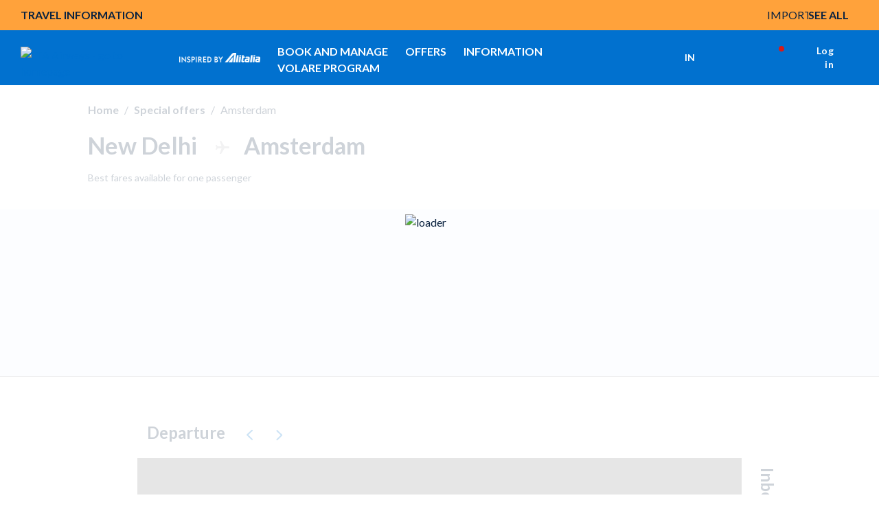

--- FILE ---
content_type: text/html;charset=utf-8
request_url: https://www.ita-airways.com/en_in/offers/all-offers/offer-detail.html?from=DEL&to=AMS&roundTrip=true&dateOutbound=16-07-2024&dateInbound=13-08-2024
body_size: 25639
content:
<!doctype html>

<html dir="ltr" lang="en-in" class="no-js">
	<head><meta name="viewport" content="width=device-width, initial-scale=1.0"><link rel="preload" href="https://www.ita-airways.com/../../content/dam/itaspa/images/booking/loadernew.gif" as="image"><link rel="preload" href="https://www.ita-airways.com/content/dam/itaspa/images/booking/loadernew.gif" as="image"><link rel="preload" href="https://www.ita-airways.com/content/dam/itaspa/loghi/logo_ita_negative_desktop.svg" as="image">


  


<meta charset="UTF-8">





    

    

    

    

    <script defer type="text/javascript" src="https://rum.hlx.page/.rum/@adobe/helix-rum-js@%5E2/dist/micro.js" data-routing="p00000-e000000"></script>
<script type="text/javascript">
        <!-- Fixing Input Auto Zooming on iOS -->
        if (navigator.userAgent.indexOf("iPhone") > -1) {
            const viewport = document.querySelector("[name=viewport]");
            viewport.setAttribute("content", viewport.getAttribute("content") + ", maximum-scale=1.0");
        }
    </script>

    
    

    

    
<title>Flights from New Delhi to Amsterdam | ITA Airways</title>
<meta name="description" content="Fly from New Delhi to Amsterdam with ITA Airways. Discover all exclusive advantages for you and book your ticket now. We look forward to welcoming you on board.">
<meta name="robots" content="NOINDEX,FOLLOW">


    



    
        
    
        
    
        
    
        
    
        
    
        
    
        
    
        
    
        
    
        
    
        
    
        
    
        
    
        
    
        
    
        
    
        
    
        
    
        
    
        
    
        
    
        
    
        
    
        
    
        
    
        
    
        
    
        
    



    
    




    <meta http-equiv="X-UA-Compatible" content="IE=edge">

    
    
<script src="https://www.ita-airways.com/etc.clientlibs/clientlibs/granite/jquery.1fc733054ddb2e2fcd4a0f763671047b.js"></script>
<script src="https://www.ita-airways.com/etc.clientlibs/clientlibs/granite/utils.a21d361818b30206df3d6bb4e9432229.js"></script>
<script src="https://www.ita-airways.com/etc.clientlibs/clientlibs/granite/jquery/granite.ed0d934d509c9dab702088c125c92b4f.js"></script>
<script src="https://www.ita-airways.com/etc.clientlibs/foundation/clientlibs/jquery.dd9b395c741ce2784096e26619e14910.js"></script>
<script src="https://www.ita-airways.com/etc.clientlibs/foundation/clientlibs/shared.e9d9a3990d7779c2e8e3361187f3d36b.js"></script>
<script src="https://www.ita-airways.com/etc.clientlibs/clientlibs/granite/jquery-ui.99d8b552b0168e049b4d8a2d5568e57e.js"></script>
<script src="https://www.ita-airways.com/etc.clientlibs/foundation/clientlibs/jquery-ui.3cc462ae7fb48fa3949850e903137f14.js"></script>
<script src="https://www.ita-airways.com/etc.clientlibs/cq/personalization/clientlib/personalization/jcarousel.cc7dea94a274734c99816ecbf9325393.js"></script>
<script src="https://www.ita-airways.com/etc.clientlibs/cq/personalization/clientlib/underscore.60ddccf42f9471735683f31a421d2be0.js"></script>
<script src="https://www.ita-airways.com/etc.clientlibs/cq/personalization/clientlib/personalization/kernel.f669d672edea578c8c57e1d19946b034.js"></script>
<script src="https://www.ita-airways.com/etc.clientlibs/cq/personalization/clientlib/personalization/select2.1253fda17118b06b4fb998a1bb3e56c7.js"></script>
<script src="https://www.ita-airways.com/etc.clientlibs/cq/personalization/clientlib/personalization/ui.f0d2d020664405acd0ae54eb4a8efc63.js"></script>




    
    
        
    
<link rel="stylesheet" href="https://www.ita-airways.com/etc.clientlibs/alitalia/clientlibs/clientlibs-ltr.b9f5f9e5250973dda039f0a8a66987f6.css" type="text/css">



    
    
    
<link rel="stylesheet" href="https://www.ita-airways.com/etc.clientlibs/alitalia/clientlibs/clientlibs.289e63bbb31cc5fd536d28751adee333.css" type="text/css">




    

	
    
<link rel="stylesheet" href="https://www.ita-airways.com/etc.clientlibs/foundation/clientlibs/main.c111e1c7ce3f8444493d965a44cf071c.css" type="text/css">
<script src="https://www.ita-airways.com/etc.clientlibs/foundation/clientlibs/main.be53d5d2acc50492007c4929cbe3ee9e.js"></script>



	
	


    <!--sly data-sly-include="author.html" /-->

    <!-- incluso css richtext custom  -->
    
        
    
<link rel="stylesheet" href="https://www.ita-airways.com/etc.clientlibs/alitalia/clientlibs/clientlibs-richtext-custom-embed.48c2f1ae90e6f59cfb279232c1ac6942.css" type="text/css">



    

    
    
<link rel="stylesheet" href="https://www.ita-airways.com/etc.clientlibs/alitalia/clientlibs/clientlibs-itaspa.271b97e075d41d3442feddd0b8749b9b.css" type="text/css">




    
    
<link rel="stylesheet" href="https://www.ita-airways.com/etc.clientlibs/alitalia/clientlibs/clientlib-site.7e493e6e0005a544c5c1f8a06aeb37dc.css" type="text/css">




    



    <link type="image/x-icon" href="https://www.ita-airways.com/content/dam/alitalia/favicon.ico" rel="icon">
    <link type="image/x-icon" href="https://www.ita-airways.com/content/dam/alitalia/favicon.ico" rel="shortcut icon">

    <link href="https://fonts.googleapis.com/css?family=Monoton" rel="stylesheet" type="text/css">

    <link rel="stylesheet" href="https://cdnjs.cloudflare.com/ajax/libs/font-awesome/4.7.0/css/font-awesome.min.css">

    <link rel="stylesheet" href="https://cdn.jsdelivr.net/npm/bootstrap-icons@1.8.0/font/bootstrap-icons.css">

    <meta name="format-detection" content="telephone=no">

    <!--<link rel="stylesheet" href="/etc/designs/alitalia/clientlibs/css/print.css" media="print">-->

    <!--<script src="/etc/designs/alitalia/clientlibs/js/modernizr.custom.js" type="text/javascript"></script>-->
    <script src="https://www.ita-airways.com/etc.clientlibs/alitalia/clientlibs/clientlibs/resources/js/modernizr.custom.js" type="text/javascript"></script>

    

    <script type="text/javascript">
        var Millemigliagallerylogouturl = "";
        var internalUrl = "/en_in/homepage";
        var jsonProtocol = true;
        var invisibleRecaptchaSiteKey = "6Ldhxj0UAAAAACMfJpZyd7BKzU9ocGMd1W-d2bWw";
        var responsesalesforce = "";   
        var check = responsesalesforce.toLocaleLowerCase();
    
        var cookieAnalytics =  "";
        var urlanalitics = window.location.href;
	    if (urlanalitics.includes('en_si') || urlanalitics.includes('it_lu')) {
          if(check === "false"){
            cookieAnalytics = "denied";
             }else{
               if(check === "true"){
            cookieAnalytics = "granted";
          }
        }
       }
        if (location.protocol !== 'https:') {
            $.ajaxSetup({xhrFields: {withCredentials: true}});
        }

        var translatedMessagesContext = {
            ready: false,
            messages: [],
            keys: []
        };

        var pageSettings = {
            fullMonths: [
                "January",
                "February",
                "March",
                "April",
                "May",
                "June",
                "July",
                "August",
                "September",
                "October",
                "November",
                "December"
            ],
            monthAbbrs: [
                "Jan",
                "Feb",
                "Mar",
                "Apr",
                "May",
                "Jun",
                "Jul",
                "Aug",
                "Sep",
                "Oct",
                "Nov",
                "Dec"
            ],
            fullDays: [
                "Monday",
                "Tuesday",
                "Wednesday",
                "Thursday",
                "Friday",
                "Saturday",
                "Sunday"
            ],
            dayAbbrs: [
                "Mon",
                "Tue",
                "Wed",
                "Thu",
                "Fri",
                "Sat",
                "Sun"
            ],
            dayAbbrsSunday: [
                "Sun",
                "Mon",
                "Tue",
                "Wed",
                "Thu",
                "Fri",
                "Sat"
            ],
            titles: [
                "Previous month",
                "Next month",
                "Previous year",
                "Next year",
                "Today",
                "Show Calendar",
                "Week",
                "Week [[%0%]] of [[%1%]]",
                "Week",
                "Select a date",
                "Click & drag to move",
                "Show first \u201C[[%0%]]\u201D",
                "Go to today's date",
                "Disabled date"
            ],
            labels: {
                "cercaVolo.label.andataritorno": "Round trip",
                "cercaVolo.label.soloandata": "One way",
                "cercaVolo.label.economy": "Economy",
                "cercaVolo.label.business": "Business",
                "cercaVolo.label.passeggeri.single": "Passenger",
                "cercaVolo.label.passeggeri": "Passengers"
            },
            dateFormat: "%d/%m/%Y",
            overlayClose: "Close",
            gbAirports: [],
            dataRecaptchaSiteKey: "6LcochIUAAAAAAelHcLMVs_TQCfUEMaTfu7Bp5Rn"
        };

        try {
            if ("datePickerController" in window) {
                datePickerController.loadLanguage();
            }
            ;
        } catch (err) {
        }
        ;

        function getI18nTranslate(key, unchanged) {
            return (!key || !translatedMessagesContext.ready)
                ? (unchanged ? key : '') :
                translatedMessagesContext.messages[key] || (unchanged ? key : '');
        }

        function setI18nTranslate(key) {
            return translatedMessagesContext.keys.push(key);
        }

        function wcagExternalLinkChecker() {
            var message = "Warning: you are about to leave the present website and be redirected to an external site";
            var externalLinkConfig = "desktop:on, mobile:off";
            var externalLinkMarkets = "us";
            var deviceConfig = window["mobileCheck"] && window["mobileCheck"]()
                ? "mobile:on" : "desktop:on";
            var currentLang = $("html").attr("lang").split("-")[1];
            if (searchStringInArray(currentLang, externalLinkMarkets.split(",")) >= 0
                && externalLinkConfig.replace(/ /g, "").indexOf(deviceConfig) >= 0) {
                $('a').click(function (e) {
                    e.preventDefault();
                    var url = $(this).attr("href");
                    if (isExternal(url)) {
                        if (confirm(message)) {
                            window.open(url);
                        }
                    } else if (url && url.indexOf("javascript") < 0) {
                        if ($(this).attr("target") == "_blank") {
                            window.open(url);
                        } else {
                            location.href = url;
                        }
                    }

                    /* AMS Bugfix #4890 problema link interni js */
                    else {
                        var f = new Function(url);
                        f();
                    }
                    /* Fine bugfix #4890 */
                });
                $("#ssoGatewayBuy").submit(function (event) {
                    if (!confirm(message)) {
                        event.preventDefault();
                    }
                });

                $("#ssoGatewayTransfer").submit(function (event) {
                    if (!confirm(message)) {
                        event.preventDefault();
                    }
                });

                $("#ssoGatewayDonate").submit(function (event) {
                    if (!confirm(message)) {
                        event.preventDefault();
                    }
                });

                $("#ssoGatewayClaim").submit(function (event) {
                    if (!confirm(message)) {
                        event.preventDefault();
                    }
                });
            }

        }

        function searchStringInArray(str, strArray) {
            for (var j = 0; j < strArray.length; j++) {
                if (strArray[j].match(str)) return j;
            }
            return -1;
        }

        function isExternal(url) {
            if (!url || url.indexOf("javascript") >= 0) {
                return false;
            }
            if (url.replace('http://', '').replace('https://', '').split('/')[0].indexOf("alitalia.com") >= 0) {
                return false;
            }
            var match = url.match(/^([^:\/?#]+:)?(?:\/\/([^\/?#]*))?([^?#]+)?(\?[^#]*)?(#.*)?/);
            if (typeof match[1] === "string" && match[1].length > 0 && match[1].toLowerCase() !== location.protocol) return true;
            if (typeof match[2] === "string" && match[2].length > 0 && match[2].replace(new RegExp(":(" + {
                "http:": 80,
                "https:": 443
            }[location.protocol] + ")?$"), "") !== location.host) return true;
            return false;
        }


    </script>

    

    <link rel="stylesheet" href="https://fonts.googleapis.com/css2?family=Josefin+Sans:ital,wght@0,400;0,700&amp;display=swap">
    <link rel="stylesheet" href="https://fonts.googleapis.com/css2?family=Raleway:wght@400;500;700;800&amp;display=swap">
    <link rel="stylesheet" href="https://fonts.googleapis.com/css2?family=Raleway:wght@500;700&amp;display=swap">
    <link href="https://fonts.googleapis.com/css?family=Open+Sans:700,300,400,600" rel="stylesheet" type="text/css">

    <script src="https://www.google.com/recaptcha/api.js"></script>

    
    <!-- <meta http-equiv="cache-control" content="max-age=0" />
    <meta http-equiv="cache-control" content="no-cache" />
    <meta http-equiv="expires" content="0" />
    <meta http-equiv="expires" content="Tue, 01 Jan 1980 1:00:00 GMT" />
    <meta http-equiv="pragma" content="no-cache" /> -->

    



    <script type="text/javascript">
        var isPublishEnvironment = "true";
        var dataCRM = {};
        //base
        const languageCRM = "en";
        const marketCRM = "in"; 
        if (isPublishEnvironment) {
            function createDataCRM() {
                var currentURL = document.URL;
                var currentPageTitle = document.title;
    
                var previousPageURL = sessionStorage.getItem('previousPageURL') || "";
                var previousPageTitle = sessionStorage.getItem('previousPageTitle') || "";
                if (previousPageURL === currentURL && previousPageTitle === currentPageTitle) {

                    dataCRM = {
                        "previousPageURL": previousPageURL,
                        "pageURL": currentURL,
                        "pageTitle": currentPageTitle,
                        "previousPageTitle": previousPageTitle,
                        "pathname": document.location.pathname,
                        "country": marketCRM,
                        "language": languageCRM
                    };
                } else {
                    sessionStorage.setItem('previousPageURL', currentURL);
                    sessionStorage.setItem('previousPageTitle', currentPageTitle);
                    dataCRM = {
                        "previousPageURL": previousPageURL,
                        "pageURL": currentURL,
                        "pageTitle": currentPageTitle,
                        "previousPageTitle": previousPageTitle,
                        "pathname": document.location.pathname,
                        "country": marketCRM,
                        "language": languageCRM
                    };
    

                }
            }  
            createDataCRM();
        }
    </script>
     
    <script type="text/javascript">
	var isPublishEnvironment = "true";
	var currency = "INR";
	var pageTitle = "Dettaglio offerta";
	var now = new Date();
	var hh = now.getHours() < 10 ? "0" + now.getHours() : now.getHours();
	var mm = now.getMinutes() < 10 ? "0" + now.getMinutes() : now.getMinutes();
	var ss = now.getSeconds() <10 ? "0" + now.getSeconds() : now.getSeconds();
	var timestamp = hh + ":" + mm + ":" + ss;
	var dcsid = ""
	var countryCode = "in";
	var languageCode = "en";
	
	function is3PartyCookieAccepted(){
		no3party = getCookie("no3rdparty");
		return (no3party != "1" && no3party != "" );
	}
	function isMarketingCookieAccepted(){
		noMarketing = getCookie("nomarketing");
		return (noMarketing != "1" && noMarketing != "");
	}

function isAdCookieAccepted(){
    try {
        var cookiesDecoded = getCookie("cookiesPolicyCustomization");
        var adStorage = JSON.parse(cookiesDecoded).ad_storage;
    } catch(e) {
        var adStorage = "";
    }
    return (adStorage == "granted");
}


function isAnalyticsCookieAccepted(){
    try {
        var cookiesDecoded = getCookie("cookiesPolicyCustomization");
        var analyticsStorage = JSON.parse(cookiesDecoded).analytics_storage;
    } catch(e) {
        var analyticsStorage = "";
    }
    return (analyticsStorage == "granted");
}

function isPersonalizationCookieAccepted(){
    try {
        var cookiesDecoded = atob(getCookie("cookiesPolicyCustomization"));
        var personalizationStorage = JSON.parse(cookiesDecoded).personalization_storage;
    } catch(e) {
        var personalizationStorage = "";
    }
    return (personalizationStorage == "granted");
}
	function getCookie(cname) {
	    var name = cname + "=";
	    var ca = document.cookie.split(';');
	    for(var i=0; i<ca.length; i++) {
	        var c = ca[i];
	        while (c.charAt(0)==' ') c = c.substring(1);
	        if (c.indexOf(name) == 0) return c.substring(name.length,c.length);
	    }
	    return "";
	}
</script>

<script type="text/javascript">
	var activateWebtrends = false;
	
	/*GTM* base */
	dataLayer = [{}];
	
	/*To insert data BEFORE GTM is started base*/
	function addAnalyticsData(obj){
		for (var attrname in obj) { dataLayer[0][attrname] = obj[attrname]; }
	}
	
	/*To insert data AFTER GTM is started*/
	function pushAnalyticsData(obj){
		var dlObj = {};
		for(var elem in dataLayer){
			/*skip copy of events*/
			if(typeof dataLayer[elem]["event"] == "undefined"){
				for (var attrname in dataLayer[elem]) { dlObj[attrname] = dataLayer[elem][attrname]; }			
			}
		}
		for (var attrname in obj) { dlObj[attrname] = obj[attrname]; }
		dataLayer.push(dlObj);
	}
	
	function getDataLayerData(key){
		var result = "";
		for(var i = dataLayer.length -1 ; i >= 0 && !result; i--){
			result = dataLayer[i][key];
		}
		return result;
	}
	
	function pushAnalyticsEvent(key, value){
		var obj = {};
		obj[key] = value;
		dataLayer.push(obj);
	}
	
	/* function pushAnalyticsIncrementalEvent(key, value){
		var i = dataLayer.length-1;
		var index = 0;
		for(i = dataLayer.length-1; i >= 0 && index == 0; i--){
			if(dataLayer[i][key] && dataLayer[i][key].indexOf(value) == 0){
				index = parseInt(dataLayer[i][key].replace(value, ""));
				
			}
		}
		pushAnalyticsEvent(key, value + (index + 1));
	} */
	
	function pushFanplayrEvent() {
	    console.log("base " + DTMRule);
        pushAnalyticsEvent("event", DTMRule);
    }
	
	function pushAnalyticsEcouponEvent(){
		pushAnalyticsEvent("event", "eCouponFanPlayr");
	}
	
	function activateGTMOnce(section){
		if(isPublishEnvironment === "true"
				&& section == analytics_pageMacroSection){
			activateGTM();
		}
	}

	
	function activateWebtrendsOnce(section){}
	
	function activateDTMRule(DTMRule){
		if(isPublishEnvironment === "true"
				&& DTMRule){
			if(typeof window["_satellite"] !== "undefined"){
				_satellite.track(DTMRule);
			}
			else{
				console.error("Cannot activate DTM rule " + DTMRule 
						+ ". _satellite object not found");
			}
			
		}
	}
	
	var obj = {};
	// header base
	obj['Country'] = countryCode + '_' + languageCode;
	obj['Timestamp'] = timestamp;
	obj['language'] = languageCode;
	obj['currency'] = currency;
	//obj['page'] = pageTitle;
	obj['3PartyCookieAccepted'] = is3PartyCookieAccepted() ? "true" : "false";
	obj['marketingCookieAccepted'] = isMarketingCookieAccepted() ? "true" : "false";
    var urlanalitics = window.location.href;
    if (urlanalitics.includes('en_si') || urlanalitics.includes('it_lu')) {
    obj['ad_storage'] = "denied";
    obj['analytics_storage'] = cookieAnalytics;
    obj['personalization_storage'] = "denied";
    }else{
    obj['ad_storage'] = isAdCookieAccepted() ? "granted" : "denied";
    obj['analytics_storage'] = isAnalyticsCookieAccepted() ? "granted" : "denied";
    obj['personalization_storage'] = isPersonalizationCookieAccepted() ? "granted" : "denied";
    }
	/* This is needed by Target/Launch implementation to discriminate AEM 61 from AEM 65 */

	obj['at_property'] = "aem65";

/*
	var programma_ff = "";
	var numero_ff = "";
	var tipologia_di_telefono = "";
	var prefisso = "";
	obj['programma_ff'] = programma_ff;
	obj['numero_ff'] = numero_ff;
	obj['tipologia_di_telefono'] = tipologia_di_telefono;
	obj['prefisso'] = prefisso;
*/

	
	addAnalyticsData(obj);
	
	
	function onLoginClientContextProfileInitialized_millemiglialogin(){
		var profileStore = CQ_Analytics.ClientContextMgr.getRegisteredStore('profile');
		/* MMLogin e MMcode*/
		var obj = {};
		if (isLoginContextAuthenticated()) {
			var customerNumber = profileStore.getInitProperty('customerNumber', false);
			obj["MMLogin"] = "1";
			obj["MMcode"] = customerNumber;			
		}
		else{
			obj["MMLogin"] = "0";
		}
		addAnalyticsData(obj);
		
		activateGTMOnce("base");
	}
	
	/*inserisce le variabili non disponibili prima del document.ready nel dataLayer nel dataLayer resouce template base*/
	jQuery(document).ready(function(){
		if(is3PartyCookieAccepted()){
			if (window['registerLoginContextProfileCallback']) {
				window['registerLoginContextProfileCallback'](onLoginClientContextProfileInitialized_millemiglialogin);
				
			}
		}
		
		activateWebtrendsOnce("base");
	});
</script>


<script type="text/javascript">
    var analytics_pageMacroSection = "base";

    var origin = localStorage.getItem('origin');
    var originCity = localStorage.getItem('originCity');
    var destination = localStorage.getItem('destination');
    var destinationCity = localStorage.getItem('destinationCity');
    var flight = localStorage.getItem('flight');
    var Returnflight = localStorage.getItem('Returnflight');
    var bpPrinted = localStorage.getItem('bpPrinted');
    var bpSent = localStorage.getItem('bpSent');
    var offloadDone = localStorage.getItem('offloadDone');
    var deepLinkClick = localStorage.getItem('deepLinkClick');
    var removedAncillary = localStorage.getItem('removedAncillary');
    var revenueAncillary = localStorage.getItem('revenueAncillary');
    var bpReprinted = localStorage.getItem('bpReprinted');
    var checkinStarted = localStorage.getItem('checkinStarted');
    var checkinComplete = localStorage.getItem('checkinComplete');
    var checkinError = localStorage.getItem('checkinError');
    var pnr = localStorage.getItem('pnr');
    var departureDate = localStorage.getItem('departureDate');
    var roundTrip = localStorage.getItem('roundTrip');
    var paxAdult = localStorage.getItem('paxAdult');
    var paxYoung = localStorage.getItem('paxYoung');
    var paxChild = localStorage.getItem('paxChild');
    var paxInfant = localStorage.getItem('paxInfant');
    var paymentType = localStorage.getItem('paymentType');
    var baggage = localStorage.getItem('baggage');
    var seat = localStorage.getItem('seat');
    var lounge = localStorage.getItem('lounge');
    var fastTrack = localStorage.getItem('fastTrack');
    var insurance = localStorage.getItem('insurance');
    var paxAdd = localStorage.getItem('paxAdd');
    var daysToFlight = localStorage.getItem('daysToFlight');

    obj['pnr'] = pnr;
    obj['origin'] = origin;
    obj['originCity'] = originCity;
    obj['destination'] = destination;
    obj['destinationCity'] = destinationCity;
    obj['departureDate'] = departureDate;
    obj['roundTrip'] =  roundTrip;
    obj['flight'] = flight;
    obj['Returnflight'] = Returnflight;
    obj['bpPrinted'] = bpPrinted;
    obj['bpSent'] = bpSent;
    obj['offloadDone'] = offloadDone;
    obj['deepLinkClick'] = deepLinkClick;
    obj['removedAncillary'] = removedAncillary;
    obj['revenueAncillary'] = revenueAncillary;
    obj['insurance'] = insurance;
    obj['bpReprinted'] = bpReprinted;
    obj['checkinStarted'] = checkinStarted;
    obj['checkinComplete'] = checkinComplete;
    obj['checkinError'] = checkinError;
    obj['paxAdult'] = paxAdult;
    obj['paxYoung'] = paxYoung;
    obj['paxChild'] = paxChild;
    obj['paxInfant'] = paxInfant;
    obj['baggage'] = baggage;
    obj['seat'] = seat;
    obj['lounge'] = lounge;
    obj['fastTrack'] = fastTrack;
    obj['paxAdd'] = paxAdd;
    obj['daysToFlight'] = daysToFlight;
    obj['paymentType'] = paymentType;

    pushAnalyticsData(obj);

</script>
<!-- Google Tag Manager datalayer addiction template base-->
<script>
                var url = window.location.href;

                var gtmCode = "GTM-H2KN";

                if (url.includes('en_si') || url.includes('it_lu')) {
                    gtmCode = "GTM-WF2FF3";
                }
        (function(w, d, s, l, i) {
        w[l] = w[l] || [];
        w[l].push({
            'gtm.start': new Date().getTime(),
            event: 'gtm.js'
        });
        var f = d.getElementsByTagName(s)[0],
            j = d.createElement(s),
            dl = l != 'dataLayer' ? '&l=' + l : '';
        j.async = true;
        j.src = '//www.googletagmanager.com/gtm.js?id=' + i + dl;
        f.parentNode.insertBefore(j, f);

    })(window, document, 'script', 'dataLayer', gtmCode);

</script>

<!-- End Google Tag Manager -->

    
<script type="text/javascript">
    var analytics_pageMacroSection = "base";

    var origin = localStorage.getItem('origin');
    var originCity = localStorage.getItem('originCity');
    var destination = localStorage.getItem('destination');
    var destinationCity = localStorage.getItem('destinationCity');
    var flight = localStorage.getItem('flight');
    var Returnflight = localStorage.getItem('Returnflight');
    var bpPrinted = localStorage.getItem('bpPrinted');
    var bpSent = localStorage.getItem('bpSent');
    var offloadDone = localStorage.getItem('offloadDone');
    var deepLinkClick = localStorage.getItem('deepLinkClick');
    var removedAncillary = localStorage.getItem('removedAncillary');
    var revenueAncillary = localStorage.getItem('revenueAncillary');
    var bpReprinted = localStorage.getItem('bpReprinted');
    var checkinStarted = localStorage.getItem('checkinStarted');
    var checkinComplete = localStorage.getItem('checkinComplete');
    var checkinError = localStorage.getItem('checkinError');
    var pnr = localStorage.getItem('pnr');
    var departureDate = localStorage.getItem('departureDate');
    var roundTrip = localStorage.getItem('roundTrip');
    var paxAdult = localStorage.getItem('paxAdult');
    var paxYoung = localStorage.getItem('paxYoung');
    var paxChild = localStorage.getItem('paxChild');
    var paxInfant = localStorage.getItem('paxInfant');
    var paymentType = localStorage.getItem('paymentType');
    var baggage = localStorage.getItem('baggage');
    var seat = localStorage.getItem('seat');
    var lounge = localStorage.getItem('lounge');
    var fastTrack = localStorage.getItem('fastTrack');
    var insurance = localStorage.getItem('insurance');
    var paxAdd = localStorage.getItem('paxAdd');
    var daysToFlight = localStorage.getItem('daysToFlight');

    obj['pnr'] = pnr;
    obj['origin'] = origin;
    obj['originCity'] = originCity;
    obj['destination'] = destination;
    obj['destinationCity'] = destinationCity;
    obj['departureDate'] = departureDate;
    obj['roundTrip'] =  roundTrip;
    obj['flight'] = flight;
    obj['Returnflight'] = Returnflight;
    obj['bpPrinted'] = bpPrinted;
    obj['bpSent'] = bpSent;
    obj['offloadDone'] = offloadDone;
    obj['deepLinkClick'] = deepLinkClick;
    obj['removedAncillary'] = removedAncillary;
    obj['revenueAncillary'] = revenueAncillary;
    obj['insurance'] = insurance;
    obj['bpReprinted'] = bpReprinted;
    obj['checkinStarted'] = checkinStarted;
    obj['checkinComplete'] = checkinComplete;
    obj['checkinError'] = checkinError;
    obj['paxAdult'] = paxAdult;
    obj['paxYoung'] = paxYoung;
    obj['paxChild'] = paxChild;
    obj['paxInfant'] = paxInfant;
    obj['baggage'] = baggage;
    obj['seat'] = seat;
    obj['lounge'] = lounge;
    obj['fastTrack'] = fastTrack;
    obj['paxAdd'] = paxAdd;
    obj['daysToFlight'] = daysToFlight;
    obj['paymentType'] = paymentType;

    pushAnalyticsData(obj);

</script>
<!-- Google Tag Manager datalayer addiction template base-->
<script>
                var url = window.location.href;

                var gtmCode = "GTM-H2KN";

                if (url.includes('en_si') || url.includes('it_lu')) {
                    gtmCode = "GTM-WF2FF3";
                }
        (function(w, d, s, l, i) {
        w[l] = w[l] || [];
        w[l].push({
            'gtm.start': new Date().getTime(),
            event: 'gtm.js'
        });
        var f = d.getElementsByTagName(s)[0],
            j = d.createElement(s),
            dl = l != 'dataLayer' ? '&l=' + l : '';
        j.async = true;
        j.src = '//www.googletagmanager.com/gtm.js?id=' + i + dl;
        f.parentNode.insertBefore(j, f);

    })(window, document, 'script', 'dataLayer', gtmCode);

</script>

<!-- End Google Tag Manager -->

    
        <script type="text/javascript">
            function activateDTMRule(DTMRule) {
                if (isPublishEnvironment === "true"
                    && DTMRule) {
                    if (typeof window["_satellite"] !== "undefined") {
                        _satellite.track(DTMRule);
                    } else {
                        console.error("Cannot activate DTM rule " + DTMRule
                            + ". _satellite object not found");
                    }
                }
            }
        </script>
        <!-- inclusion target for ITA start -->


        <!-- footer script start -->
        <!-- footer script end -->
        <!-- header js foo start -->

        <!-- header js foo end -->
        <!-- inclusion target for ITA end -->
    
    <!-- Cloud Services inclusion START template base 1/2 -->
   

<!-- Cloud Services inclusion END -->

    
    
<script src="https://www.ita-airways.com/etc.clientlibs/alitalia/clientlibs/clientlibs-recaptcha.32576e0db3046f0bc506b03270a5330d.js"></script>








    
<link rel="stylesheet" href="https://www.ita-airways.com/etc.clientlibs/alitalia/clientlibs/clientlibs-header-booking-3.b70a0b21a0d51a3bffdcde2a6be8be91.css" type="text/css">
<script src="https://www.ita-airways.com/etc.clientlibs/alitalia/clientlibs/clientlibs-header-booking-3.ab610c91810512682b43e174adbf2ada.js"></script>





<!-- Google Tag Manager -->
<script>
    (function(w, d, s, l, i) {
        w[l] = w[l] || [];
        w[l].push({
            'gtm.start': new Date().getTime(),
            event: 'gtm.js'
        });
        var f = d.getElementsByTagName(s)[0],
            j = d.createElement(s),
            dl = l != 'dataLayer' ? '&l=' + l : '';
        j.async = true;
        j.src = '//www.googletagmanager.com/gtm.js?id=' + i + dl;
        f.parentNode.insertBefore(j, f);
    })(window, document, 'script', 'dataLayer', 'GTM-H2KN');
</script>
<!-- End Google Tag Manager -->


    <script type="text/javascript">
        function activateDTMRule(DTMRule){
            if(isPublishEnvironment === "true"
                && DTMRule){
                if(typeof window["_satellite"] !== "undefined"){
                    _satellite.track(DTMRule);
                }
                else{
                    /*console.error("Cannot activate DTM rule " + DTMRule
                    + ". _satellite object not found");*/
                }
            }
        }
    </script>
    <!-- inclusion target for ITA start -->
    <!-- prod start -->
    
        <script src="https://assets.adobedtm.com/f2dfed6a35b7/04425b44f9de/launch-b085d556149e.min.js" async></script>
    
    <!-- prod end -->
    <!-- preprod/stage/dev start -->
    


<!-- Cloud Services inclusion START  template base 2/2-->
   
<!-- Cloud Services inclusion END -->
<meta name="generator" content="Kleecks"><meta property="og:title" content="Flights from New Delhi to Amsterdam | ITA Airways"><meta property="og:type" content="website"><meta property="og:site_name" content="ITA Airways"><meta property="og:description" content="Fly from New Delhi to Amsterdam with ITA Airways. Discover all exclusive advantages for you and book your ticket now. We look forward to welcoming you on board."><meta property="og:locale" content="en_IN"><meta name="twitter:title" content="Flights from New Delhi to Amsterdam | ITA Airways"><meta name="twitter:description" content="Fly from New Delhi to Amsterdam with ITA Airways. Discover all exclusive advantages for you and book your ticket now. We look forward to welcoming you on board."><meta name="twitter:card" content="summary">
<script>(window.BOOMR_mq=window.BOOMR_mq||[]).push(["addVar",{"rua.upush":"false","rua.cpush":"false","rua.upre":"false","rua.cpre":"false","rua.uprl":"false","rua.cprl":"false","rua.cprf":"false","rua.trans":"SJ-218039af-0308-4c72-8c1d-9bc158b2f3ed","rua.cook":"true","rua.ims":"false","rua.ufprl":"false","rua.cfprl":"true","rua.isuxp":"false","rua.texp":"norulematch","rua.ceh":"false","rua.ueh":"false","rua.ieh.st":"0"}]);</script>
                              <script>!function(a){var e="https://s.go-mpulse.net/boomerang/",t="addEventListener";if("False"=="True")a.BOOMR_config=a.BOOMR_config||{},a.BOOMR_config.PageParams=a.BOOMR_config.PageParams||{},a.BOOMR_config.PageParams.pci=!0,e="https://s2.go-mpulse.net/boomerang/";if(window.BOOMR_API_key="8MCV3-X3VBY-UHUMW-QNL9C-AJ6LJ",function(){function n(e){a.BOOMR_onload=e&&e.timeStamp||(new Date).getTime()}if(!a.BOOMR||!a.BOOMR.version&&!a.BOOMR.snippetExecuted){a.BOOMR=a.BOOMR||{},a.BOOMR.snippetExecuted=!0;var i,_,o,r=document.createElement("iframe");if(a[t])a[t]("load",n,!1);else if(a.attachEvent)a.attachEvent("onload",n);r.src="javascript:void(0)",r.title="",r.role="presentation",(r.frameElement||r).style.cssText="width:0;height:0;border:0;display:none;",o=document.getElementsByTagName("script")[0],o.parentNode.insertBefore(r,o);try{_=r.contentWindow.document}catch(O){i=document.domain,r.src="javascript:var d=document.open();d.domain='"+i+"';void(0);",_=r.contentWindow.document}_.open()._l=function(){var a=this.createElement("script");if(i)this.domain=i;a.id="boomr-if-as",a.src=e+"8MCV3-X3VBY-UHUMW-QNL9C-AJ6LJ",BOOMR_lstart=(new Date).getTime(),this.body.appendChild(a)},_.write("<bo"+'dy onload="document._l();">'),_.close()}}(),"".length>0)if(a&&"performance"in a&&a.performance&&"function"==typeof a.performance.setResourceTimingBufferSize)a.performance.setResourceTimingBufferSize();!function(){if(BOOMR=a.BOOMR||{},BOOMR.plugins=BOOMR.plugins||{},!BOOMR.plugins.AK){var e="true"=="true"?1:0,t="cookiepresent",n="amiublixfuxds2lpt26q-f-b8d78ac68-clientnsv4-s.akamaihd.net",i="false"=="true"?2:1,_={"ak.v":"39","ak.cp":"1475738","ak.ai":parseInt("732822",10),"ak.ol":"0","ak.cr":10,"ak.ipv":4,"ak.proto":"h2","ak.rid":"c265e3c4","ak.r":47343,"ak.a2":e,"ak.m":"a","ak.n":"essl","ak.bpcip":"3.17.64.0","ak.cport":57614,"ak.gh":"23.215.31.57","ak.quicv":"","ak.tlsv":"tls1.3","ak.0rtt":"","ak.0rtt.ed":"","ak.csrc":"-","ak.acc":"","ak.t":"1768922813","ak.ak":"hOBiQwZUYzCg5VSAfCLimQ==inAD2Rsckv89rmNHIk58kh4kq5f3ghEWoncOk5lsyU02qQoWIkjH4BEz+XGMy3WWjiagF7mrwNnRkkAWTpwYWfCY+XTpZWncmvs1S26Af8yAK7O9PPHPV5VaU2201I4MTVCQQUqPGDwq/T6ggiWmH6Hd6Z8kexUOHApiIMZblZZ+zcJ9m0AMPi5T2F51/h6FEVRG7diK6aGU0gGZHD2s5M0ACSbL+JrtmmzGghaz8gI3w2kmUQeWMcxu3H4K09401nYuOqMwfKjxVg/jARITyUoyiyyYenSdWHhPBKEhIBfMbBuR1VR7agz1NdKd0QfPEGnVeJXlU4OMaCqwxMMod2v/bx+jh7Xz6boxMFyqyWdfNKcxuNwqSrFJWx7LohLsONZ+n1w0w6cubRcBCB5E+pMgRGC9ARXdsDd0uq6xCb8=","ak.pv":"100","ak.dpoabenc":"","ak.tf":i};if(""!==t)_["ak.ruds"]=t;var o={i:!1,av:function(e){var t="http.initiator";if(e&&(!e[t]||"spa_hard"===e[t]))_["ak.feo"]=void 0!==a.aFeoApplied?1:0,BOOMR.addVar(_)},rv:function(){var a=["ak.bpcip","ak.cport","ak.cr","ak.csrc","ak.gh","ak.ipv","ak.m","ak.n","ak.ol","ak.proto","ak.quicv","ak.tlsv","ak.0rtt","ak.0rtt.ed","ak.r","ak.acc","ak.t","ak.tf"];BOOMR.removeVar(a)}};BOOMR.plugins.AK={akVars:_,akDNSPreFetchDomain:n,init:function(){if(!o.i){var a=BOOMR.subscribe;a("before_beacon",o.av,null,null),a("onbeacon",o.rv,null,null),o.i=!0}return this},is_complete:function(){return!0}}}}()}(window);</script></head>
	<body class="KL-D-28 KL-LANG-en KL-P_URL_1-en_in KL-P_URL_2-offers KL-P_URL_3-all-offers KL-URL-offer-detail_html KL-GET-from KL-GET-from_DEL KL-GET-to KL-GET-to_AMS KL-GET-roundTrip KL-GET-roundTrip_true KL-URL-LEVEL-4 KL-CMS_URL-LEVEL-4 KL-UA-DESKTOP sp-LISTING KL-SUB-offers-pages KL-NOT_FIRST_PAGE"><!-- Google Tag Manager analitics-top-body-->
<noscript>
    <iframe title="google tag manager" src="https://www.googletagmanager.com/ns.html?id=GTM-H2KN" style="display: none; visibility: hidden"></iframe>
</noscript>
<script type="text/javascript">
	// top body
	function activateGTM() {
		console.log("activating GTM");
		var url = window.location.href;

		var gtmCode = "GTM-H2KN";

		if (url.includes('en_si') || url.includes('it_lu')) {
			gtmCode = "GTM-WF2FF3";
		}
		var w = window;
		var d = document;
		var s = 'script';
		var l = 'dataLayer';
		var i = gtmCode;

		w[l] = w[l] || [];
		w[l].push({
			'gtm.start' : new Date().getTime(),
			event : 'gtm.js'
		});
		var f = d.getElementsByTagName(s)[0], j = d.createElement(s), dl = l != 'dataLayer' ? '&l=' + l : '';
		j.async = true;
		j.src = '//www.googletagmanager.com/gtm.js?id=' + i + dl;
		f.parentNode.insertBefore(j, f);
	}

</script>

<!-- End Google Tag Manager -->
<div class="mainWrapper">
	
    
	

	


	


    


    
<link rel="stylesheet" href="https://www.ita-airways.com/etc.clientlibs/alitalia/clientlibs/clientlibs-developerIta-embed.6688094d54c4b89126bbf83c466588e5.css" type="text/css">
<script src="https://www.ita-airways.com/etc.clientlibs/alitalia/clientlibs/clientlibs-developerIta-embed.4a7fc282b954d802778df630ff89ec80.js"></script>




    
<link rel="stylesheet" href="https://www.ita-airways.com/etc.clientlibs/alitalia/clientlibs/clientlibs-header-airways-embed.a12dd05c721805974b6a3fcdd491201e.css" type="text/css">
<script src="https://www.ita-airways.com/etc.clientlibs/alitalia/clientlibs/clientlibs-header-airways-embed.35b6ef1599a45b74cefe4e66af48a525.js"></script>













<header class="main-header header-airways">
    
    <div class="header-airways-warning">
        <div class="container headernewsRow">
            <div class="row-custom newsbox-airways headernewsRow">
                <h2 class="news-info col-lg-3">TRAVEL INFORMATION</h2>
                <div class="news-wrap col-lg-7 col-12">
                    <div class="news">
                        <a class="news__item" href="https://www.ita-airways.com/en_in/fly-ita/news-and-activities/news/important-information-for-passengers.html" target="_self" title="important information for passengers">IMPORTANT INFORMATION FOR PASSANGERS <span class="arrow__right"></span></a>
                    
                        <a class="news__item" href="https://www.ita-airways.com/en_in/fly-ita/news-and-activities/news/satellite-phones-in-india-information.html" target="_self" title="satellite phones in india information">PROHIBITION ON CARRYING SATELLITE PHONES IN INDIA <span class="arrow__right"></span></a>
                    
                        <a class="news__item" href="https://www.ita-airways.com/en_in/fly-ita/news-and-activities/news/e-cigarettes-information.html" target="_self" title="e cigarettes information">E-CIGARETTES INFORMATION BAN <span class="arrow__right"></span></a>
                    </div>
                    
                </div>
                <a class="news-view-all" aria-label="header.wcag.flashnews.viewall.label" href="https://www.ita-airways.com/en_in/fly-ita/news-and-activities/news.html" target="_self" title="news">SEE ALL <span class="arrow__right"></span></a>
                
            </div>
        </div>
    </div>
    <div class="ita-blue">
        <div class="container position-relative headernewsRow">
            <div class="row-custom headermenu-airways align-items-center headernewsRow">
                <div class="logobox-airways">
                    <a id="linkhomepage" href="https://www.ita-airways.com/en_in" target="_self" title="en_in">
                        <img src="https://www.ita-airways.com/content/dam/itaspa/loghi/logo_ita_negative_desktop.svg" class="main-logo klcp" alt="ITA Airways -  go to homepage" loading="eager">
                    </a>
                    
                    <a id="header-third-logo" href="https://www.ita-airways.com/en_in/fly-ita/news-and-activities/news/inspired-by-alitalia.html" target="_self" title="inspired by alitalia">
                        <img src="https://www.ita-airways.com/content/dam/ita/loghi/dual%20brand%202x.png" class="third-logo" alt loading="lazy">
                    </a>
                </div>
                <div class="mainmenubox-airways"><ul class="main-menu"> 
 <li class="menu-firstlev-element"> <button target="_self" aria-haspopup="menu" aria-expanded="false" aria-controls="flyout-menu-0" id="firstlevel-0" class="firstlev">BOOK AND MANAGE</button> 
  <div class="secondlev" aria-labelledby="firstlevel-0" style="display: none;"> 
   <div class="secondlev-wrapper"> 
    <div class="secondlev-title">
     BOOK
    </div> 
    <div class="secondlev-separator"></div> 
    <ul class="secondlev-links"> 
     <li class="menu-secondlev-element"> <a id="alloferlinktoload-0" target="_self" class="secondlev-link" href="https://www.ita-airways.com/en_in/booking.html" title="booking">Book flight</a> </li> 
     <li class="menu-secondlev-element"> <a id="alloferlinktoload-0" target="_self" class="secondlev-link" href="https://www.ita-airways.com/en_in/booking.multileg.html" title="booking.multileg">Multi-leg</a> </li> 
    </ul> 
   </div> 
   <div class="secondlev-wrapper"> 
    <div class="secondlev-title">
     MANAGE
    </div> 
    <div class="secondlev-separator"></div> 
    <ul class="secondlev-links"> 
     <li class="menu-secondlev-element"> <a target="_self" class="secondlev-link" href="https://www.ita-airways.com/en_in/check-in-search.html" title="check in search">Check-in</a> </li> 
     <li class="menu-secondlev-element"> <a target="_self" class="secondlev-link" href="https://www.ita-airways.com/en_in/manage-my-booking.html" title="manage my booking">Manage flights</a> </li> 
     <li class="menu-secondlev-element"> <a target="_self" class="secondlev-link" href="https://www.ita-airways.com/en_in/manage-my-booking.html" title="manage my booking">Changes and refunds</a> </li> 
     <li class="menu-secondlev-element"> <a target="_self" class="secondlev-link" href="https://www.ita-airways.com/en_in/fly-ita/travel-classes/get-an-upgrade.html" title="get an upgrade">Get an upgrade</a> </li> 
     <li class="menu-secondlev-element"> <a target="_self" class="secondlev-link" href="https://www.ita-airways.com/en_in/time-to-think.html" title="time to think">Time to think</a> </li> 
     <li class="menu-secondlev-element"> <a target="_self" class="secondlev-link" href="https://www.ita-airways.com/en_in/info-voli.html" title="info voli">Flight info</a> </li> 
    </ul> 
   </div> 
   <div class="secondlev-wrapper"> 
    <div class="secondlev-title">
     EXTRA
    </div> 
    <div class="secondlev-separator"></div> 
    <ul class="secondlev-links"> 
     <li class="menu-secondlev-element"> <a target="_self" class="secondlev-link" href="https://www.ita-airways.com/en_in/fly-ita/additional-services/extra/extra-baggage.html" title="extra baggage">Extra baggage</a> </li> 
     <li class="menu-secondlev-element"> <a target="_self" class="secondlev-link" href="https://www.ita-airways.com/en_in/fly-ita/additional-services/extra/seats-assignment.html" title="seats assignment">Seat selection</a> </li> 
     <li class="menu-secondlev-element"> <a target="_self" class="secondlev-link" href="https://www.ita-airways.com/en_in/offers/comfort-pack.html" title="comfort pack">Comfort Pack</a> </li> 
     <li class="menu-secondlev-element"> <a target="_self" class="secondlev-link" href="https://www.ita-airways.com/en_in/fly-ita/additional-services/extra/lounges.html" title="lounges">Lounge</a> </li> 
     <li class="menu-secondlev-element"> <a target="_self" class="secondlev-link" href="https://www.ita-airways.com/en_in/fly-ita/additional-services/extra.html" title="extra">See all</a> </li> 
    </ul> 
   </div> 
   <div class="secondlev-wrapper"> 
    <div class="secondlev-title">
     PARTNER
    </div> 
    <div class="secondlev-separator"></div> 
    <ul class="secondlev-links"> 
     <li class="menu-secondlev-element"> <a target="_self" class="secondlev-link" href="https://www.ita-airways.com/en_in/fly-ita/additional-services/partner/car-rental.html" title="car rental">Car rental</a> </li> 
     <li class="menu-secondlev-element"> <a target="_self" class="secondlev-link" href="https://www.ita-airways.com/en_in/fly-ita/additional-services/partner/booking.html" title="booking">Hotel</a> </li> 
     <li class="menu-secondlev-element"> <a target="_self" class="secondlev-link" href="https://www.ita-airways.com/en_in/fly-ita/additional-services/partner/transfer.html" title="transfer">Transfer from/to Airport</a> </li> 
     <li class="menu-secondlev-element"> <a target="_self" class="secondlev-link" href="https://www.ita-airways.com/en_in/fly-ita/additional-services/partner/airport-in-the-city.html" title="airport in the city">Airport in the city</a> </li> 
     <li class="menu-secondlev-element"> <a target="_self" class="secondlev-link" href="https://www.ita-airways.com/en_in/fly-ita/additional-services/partner.html" title="partner">See all</a> </li> 
    </ul> 
   </div> 
  </div> </li> 
 <li class="menu-firstlev-element"> <button target="_self" aria-haspopup="menu" aria-expanded="false" aria-controls="flyout-menu-1" id="firstlevel-1" class="firstlev">OFFERS</button> 
  <div class="secondlev" aria-labelledby="firstlevel-1" style="display: none;"> 
   <div class="secondlev-wrapper"> 
    <div class="secondlev-title">
     OFFERS
    </div> 
    <div class="secondlev-separator"></div> 
    <ul class="secondlev-links"> 
     <li class="menu-secondlev-element"> <a id="alloferlinktoload-1" target="_self" class="secondlev-link" href="https://www.ita-airways.com/en_in/offers.html" title="offers">All offers</a> </li> 
     <li class="menu-secondlev-element"> <a id="alloferlinktoload-1" target="_self" class="secondlev-link" href="https://www.ita-airways.com/en_in/offers/summer-destinations.html" title="summer destinations">Summer Destinations 2026</a> </li> 
    </ul> 
   </div> 
   <div class="secondlev-wrapper"> 
    <div class="secondlev-title">
     PRODUCTS AND SERVICES
    </div> 
    <div class="secondlev-separator"></div> 
    <ul class="secondlev-links"> 
     <li class="menu-secondlev-element"> <a target="_self" class="secondlev-link" href="https://www.ita-airways.com/en_in/flight-train.html" title="flight train">Plane + Train</a> </li> 
    </ul> 
   </div> 
   <div class="secondlev-wrapper"> 
    <div class="secondlev-title">
     AGREEMENTS AND PROMOTIONS
    </div> 
    <div class="secondlev-separator"></div> 
    <ul class="secondlev-links"> 
     <li class="menu-secondlev-element"> <a target="_self" class="secondlev-link" href="https://www.ita-airways.com/en_in/offers/mice.html" title="mice">MICE</a> </li> 
    </ul> 
   </div> 
  </div> </li> 
 <li class="menu-firstlev-element"> <button target="_self" aria-haspopup="menu" aria-expanded="false" aria-controls="flyout-menu-2" id="firstlevel-2" class="firstlev">INFORMATION</button> 
  <div class="secondlev" aria-labelledby="firstlevel-2" style="display: none;"> 
   <div class="secondlev-wrapper"> 
    <div class="secondlev-title">
     ASSISTANCE AND SUPPORT
    </div> 
    <div class="secondlev-separator"></div> 
    <ul class="secondlev-links"> 
     <li class="menu-secondlev-element"> <a id="alloferlinktoload-2" target="_self" class="secondlev-link" href="https://www.ita-airways.com/en_in/support/assistance/reduced-mobility.html?src=menuAssistenza" title="reduced mobility">Reduced Mobility Passengers</a> </li> 
     <li class="menu-secondlev-element"> <a id="alloferlinktoload-2" target="_self" class="secondlev-link" href="https://www.ita-airways.com/en_in/support/assistance/autism-program.html" title="autism program">Autism Program</a> </li> 
     <li class="menu-secondlev-element"> <a id="alloferlinktoload-2" target="_self" class="secondlev-link" href="https://www.ita-airways.com/en_in/support/baggage-assistance.html" title="baggage assistance">Baggage assistance</a> </li> 
     <li class="menu-secondlev-element"> <a id="alloferlinktoload-2" target="_self" class="secondlev-link" href="https://www.ita-airways.com/en_in/support-faq.html" title="support faq">Support</a> </li> 
     <li class="menu-secondlev-element"> <a id="alloferlinktoload-2" target="_self" class="secondlev-link" href="https://www.ita-airways.com/en_in/support/utilities.html" title="utilities">Utilities</a> </li> 
     <li class="menu-secondlev-element"> <a id="alloferlinktoload-2" target="_blank" class="secondlev-link" href="https://www.complaint.ita-airways.com/s/complaint?language=en_US&amp;market=IN">Comments and complaints</a> </li> 
    </ul> 
   </div> 
   <div class="secondlev-wrapper"> 
    <div class="secondlev-title">
     INFORMATION
    </div> 
    <div class="secondlev-separator"></div> 
    <ul class="secondlev-links"> 
     <li class="menu-secondlev-element"> <a target="_self" class="secondlev-link" href="https://www.ita-airways.com/en_in/fly-ita/organize-your-trip.html" title="organize your trip">Organize Your Trip</a> </li> 
     <li class="menu-secondlev-element"> <a target="_self" class="secondlev-link" href="https://www.ita-airways.com/en_in/fly-ita/check-in.html" title="check in">All About Check-in</a> </li> 
     <li class="menu-secondlev-element"> <a target="_self" class="secondlev-link" href="https://www.ita-airways.com/en_in/fly-ita/baggage.html" title="baggage">Baggage</a> </li> 
     <li class="menu-secondlev-element"> <a target="_blank" class="secondlev-link" href="https://www.ita-airways.com/en_in/fly-ita/airports.html" title="airports">At The Airport</a> </li> 
     <li class="menu-secondlev-element"> <a target="_blank" class="secondlev-link" href="https://www.ita-airways.com/en_in/fly-ita/in-flight.html" title="in flight">In Flight</a> </li> 
     <li class="menu-secondlev-element"> <a target="_self" class="secondlev-link" href="https://www.ita-airways.com/en_in/fly-ita/travel-classes.html" title="travel classes">Travel Classes</a> </li> 
    </ul> 
   </div> 
  </div> </li> 
 <li class="menu-firstlev-element"> <button target="_self" aria-haspopup="menu" aria-expanded="false" aria-controls="flyout-menu-3" id="firstlevel-3" class="firstlev">VOLARE PROGRAM</button> 
  <div class="secondlev" aria-labelledby="firstlevel-3" style="display: none;"> 
   <div class="secondlev-wrapper"> 
    <div class="secondlev-title">
     Information
    </div> 
    <div class="secondlev-separator"></div> 
    <ul class="secondlev-links"> 
     <li class="menu-secondlev-element"> <a id="alloferlinktoload-3" target="_self" class="secondlev-link" href="https://www.ita-airways.com/en_in/volare.html" title="volare">Volare program</a> </li> 
     <li class="menu-secondlev-element"> <a id="alloferlinktoload-3" target="_self" class="secondlev-link" href="https://www.ita-airways.com/en_in/volare/avventura.html" title="avventura">Volare AVVENTURA</a> </li> 
     <li class="menu-secondlev-element"> <a id="alloferlinktoload-3" target="_self" class="secondlev-link" href="https://www.ita-airways.com/en_in/volare/business-club.html" title="business club">SME Program</a> </li> 
     <li class="menu-secondlev-element"> <a id="alloferlinktoload-3" target="_self" class="secondlev-link" href="https://www.ita-airways.com/en_in/volare/accrual.html" title="accrual">How To Accumulate Points</a> </li> 
     <li class="menu-secondlev-element"> <a id="alloferlinktoload-3" target="_self" class="secondlev-link" href="https://www.ita-airways.com/en_in/volare/redemption.html" title="redemption">How To Redeem Your Points</a> </li> 
     <li class="menu-secondlev-element"> <a id="alloferlinktoload-3" target="_self" class="secondlev-link" href="https://www.ita-airways.com/en_in/volare/exclusive-club.html" title="exclusive club">Our Clubs</a> </li> 
     <li class="menu-secondlev-element"> <a id="alloferlinktoload-3" target="_self" class="secondlev-link" href="https://www.ita-airways.com/en_in/volare/theprogram/regulations.html" title="regulations">Program Regulation</a> </li> 
    </ul> 
   </div> 
   <div class="secondlev-wrapper"> 
    <div class="secondlev-title">
     Offers and benefits
    </div> 
    <div class="secondlev-separator"></div> 
    <ul class="secondlev-links"> 
     <li class="menu-secondlev-element"> <a target="_blank" class="secondlev-link" href="https://www.loyaltyprogram.ita-airways.com/en_gb/home/">Our Partners</a> </li> 
     <li class="menu-secondlev-element"> <a target="_self" class="secondlev-link" href="https://www.ita-airways.com/en_in/volare/executivereserved.html" title="executivereserved">Executive Reserved</a> </li> 
     <li class="menu-secondlev-element"> <a target="_self" class="secondlev-link" href="https://www.ita-airways.com/en_in/volare/promotions.html" title="promotions">Our promotions</a> </li> 
     <li class="menu-secondlev-element"> <a target="_blank" class="secondlev-link" href="https://www.volare.ita-airways.com/myloyalty/s/login/?language=en_US&amp;market=gb&amp;source=web&amp;startURL=https://www.ita-airways.com/en_in">Subscribe Now</a> </li> 
    </ul> 
   </div> 
  </div> </li> 
</ul></div>
                <div class="usermenubox-airways">
                    <div class="languagebox-wrapper">
                        <a href="javascript:void(0);" class="language-button" role="dialog" aria-haspopup="dialog" aria-label="header.wcag.language.change.label in | en">
                            <span class="language-icon white-globe"></span>
                            <span class="language">in</span>
                        </a>
                        <div class="language-dialog" style="display: none;" role="dialog">
                            <div class="language-dialog-header">
                                <div class="language-dialog-title">Select country</div>
                            </div>
                            <div class="language-dialog-body">
                                <div class="flag-row">
                                    <label class="label-seleziona">Fast selection</label>
                                    <div class="custom-row--alt flag-select-container">
                                        <a class="flag-shortcut-wrap " href="https://www.ita-airways.com/it_it" title="it_it">
                                            <div class="flag-shortcut">
                                                <span class="icon icon--it"></span>
                                                <span class="shortcut__lang"></span>
                                            </div>
                                        </a>
                                        <a class="flag-shortcut-wrap " href="https://www.ita-airways.com/en_us" title="en_us">
                                            <div class="flag-shortcut">
                                                <span class="icon icon--us"></span>
                                                <span class="shortcut__lang"></span>
                                            </div>
                                        </a>
                                        <a class="flag-shortcut-wrap " href="https://www.ita-airways.com/en_gb" title="en_gb">
                                            <div class="flag-shortcut">
                                                <span class="icon icon--uk"></span>
                                                <span class="shortcut__lang"></span>
                                            </div>
                                        </a>
                                        <a class="flag-shortcut-wrap " href="https://www.ita-airways.com/fr_fr" title="fr_fr">
                                            <div class="flag-shortcut">
                                                <span class="icon icon--fr"></span>
                                                <span class="shortcut__lang"></span>
                                            </div>
                                        </a>
                                        <a class="flag-shortcut-wrap " href="https://www.ita-airways.com/es_es" title="es_es">
                                            <div class="flag-shortcut">
                                                <span class="icon icon--es"></span>
                                                <span class="shortcut__lang"></span>
                                            </div>
                                        </a>
                                    </div>
                                </div>
                                <div class="select-language-row">
                                    <label class="label-opure">Or</label>
                                    <div class="select-wrap uno">
                                        <label class="languageMenu-label" for="country">Country</label>
                                        <select id="country" name="country" class="select--country languageMenu-country">
                                            
                                            
                                        </select>
                                    </div>
                                    <div class="select-wrap">
                                        <label class="languageMenu-label" for="lang">Language</label>
                                        <select id="lang" name="lang" class="select--lang languageMenu-language">
                                            
                                            
                                        </select>
                                    </div>
                                </div>
                            </div>
                            <div class="language-dialog-footer">
                                <div class="language-dialog-choose-buttons">
                                    <a href="javascript:;" role="button" class="language-dialog__button-white language-dialog-cancel">
                                        <span class="language-dialog-button-text-blue">Cancel</span>
                                    </a>
                                    <a href="javascript:;" role="button" class="language-dialog__button-blue language-dialog-confirm">
                                        <span class="language-dialog-button-text-white">Confirm</span>
                                    </a>
                                </div>
                            </div>
                        </div>
                    </div>
                    <div class="search-wrapper">
                        <a href="javascript:void(0);" role="button" class="search-button-new" aria-haspopup="dialog" aria-controls="ita-search-dialog" aria-expanded="false" aria-label="Click here and digit the item you are looking for">
                            <div class="search-new" aria-hidden="true"></div>
                            <span class="search-icon white-search" aria-hidden="true"></span>
                        </a>
                    </div>
                    <div class="accessibility-prm-wrapper">
                        <a target="_blank" aria-label="Assistance for travelers with disabilities and reduced mobility" href="https://www.ita-airways.com/en_in/support/assistance/reduced-mobility.html?src=iconWheelchair" title="reduced mobility">
                            <span class="white-accessibility-prm"></span>
                        </a>
                    </div>
                    <div class="notificationbox-wrapper">
                        <a href="javascript:void(0);" id="clickdesktop" aria-expanded="false" role="button" class="notification-button" aria-haspopup="dialog" aria-label="Click here to display last notifications">
                            <div class="notification-new "></div>
                            <span class="notification-icon white-bell"></span>
                        </a>
                        <div class="notification-dialog" style="display: none;" role="dialog">
                            <ul class="notification-list">
                                <li class="notification-element" data-index="0">
                                    <a target="_blank" href="https://www.ita-airways.com/en_in/offers/houston.html" title="houston">New flights from Rome to Houston as from 1 May 2026</a>
                                    <div class="notification-close"><span class="midnight-close"></span></div>
                                </li>
<li class="notification-element" data-index="1">
                                    <a target="_blank" href="https://www.ita-airways.com/en_in/offers/mauritius.html" title="mauritius">New flight Rome – Mauritius</a>
                                    <div class="notification-close"><span class="midnight-close"></span></div>
                                </li>
<li class="notification-element" data-index="2">
                                    <a target="_blank" href="https://www.volare.ita-airways.com/myloyalty/s/registration?language=en_US&amp;market=in&amp;source=web&amp;startURL=https://www.ita-airways.com/en_in">Earn ponts with the Volare program, subscribe now!</a>
                                    <div class="notification-close"><span class="midnight-close"></span></div>
                                </li>
<li class="notification-element" data-index="3">
                                    <a target="_blank" href="https://www.ita-airways.com/en_in/fly-ita/news-and-activities/news/important-information-for-passengers.html" title="important information for passengers">Important information
</a>
                                    <div class="notification-close"><span class="midnight-close"></span></div>
                                </li>
<li class="notification-element" data-index="4">
                                    <a target="_blank" href="https://www.ita-airways.com/en_in/fly-ita/news-and-activities/news/satellite-phones-in-india-information.html" title="satellite phones in india information">Prohibition on carrying satellite phones in india</a>
                                    <div class="notification-close"><span class="midnight-close"></span></div>
                                </li>
<li class="notification-element" data-index="5">
                                    <a target="_blank" href="https://www.ita-airways.com/en_in/fly-ita/news-and-activities/news/e-cigarettes-information.html" title="e cigarettes information">E-cigarettes information ban</a>
                                    <div class="notification-close"><span class="midnight-close"></span></div>
                                </li>

                                <li class="no-notifications" style="display: none;">
                                    No notification
                                </li>
                            </ul>
                        </div>
                    </div>
                    <div class="usermenubox-wrapper">
                        
                            <div class="loggedUsername b2c" style="display: none">
                                <div class="logged-user">
                                    <a href="https://www.volare.ita-airways.com/myloyalty/s/?language=en">
                                        <div class="logged-user-namesurname">
                                            <span class="name"></span>
                                            <span class="surname"></span>
                                        </div>
                                    </a>
                                    <div class="logged-user-puntiVolare">
                                        <span class="puntiVolareQuantity"></span>
                                    </div>
                                </div>
                                <a href="https://www.volare.ita-airways.com/myloyalty/s/?language=en" class="logged-user-initials myprofileUrl" data-url-area-personale="https://www.volare.ita-airways.com/myloyalty/s/?language=en">
                                    <span class="initials"></span>
                                </a>
                            </div>
                            <div class="notLogged" style="display: none">
                                <a onclick="setmarketANdCode(this)" data-link="https://www.volare.ita-airways.com/myloyalty/s/login/?language=en&amp;market=in&amp;source=web" href="#" class="usermenubox__link usermenubox__link--signin selectorloginIta">
                                    <span class="usermenubox__text">Log in</span>
                                </a>
                                <a onclick="setmarketANdCode(this)" data-link="https://www.volare.ita-airways.com/myloyalty/s/registration?language=en&amp;market=in&amp;source=web" href="#" class="usermenubox__link usermenubox__link--signup selectorRegisterIta hide">
                                    <span class="usermenubox__text">Register</span>
                                </a>
                            </div>
                            
                        
                        
                    </div>
                </div>
                <div class="mainmenubox-airways-mob">
                    <div class="notificationbox-wrapper">
                        <a href="javascript:void(0);" id="clickmobile" role="button" aria-expanded="false" data-attr="notification2" class="notification-button" aria-haspopup="dialog" aria-label="Click here to display last notifications">
                            <div class="notification-new "></div>
                            <span class="notification-icon white-bell"></span>
                        </a>
                    </div>
                    
                        <div class="loggedUsername b2c" style="display: none">
                            <a onclick="redirectareapersonale()" class="logged-user-initials myprofileUrl" data-url-area-personale="https://www.volare.ita-airways.com/myloyalty/s/?language=en">
                                <span class="initials"></span>
                            </a>
                        </div>
                        <div class="main-menu-button">
                            <span class="white-hamburger-menu"></span>
                        </div>
                    
                    
                </div>
            </div>
            <div class="row-custom notification-airways-mob">
                <div class="notification-dialog" style="display: none;" role="dialog">
                    <ul class="notification-list">
                        
                            <li class="notification-element" data-index="0">
                                <a target="_blank" href="https://www.ita-airways.com/en_in/offers/houston.html" title="houston">New flights from Rome to Houston as from 1 May 2026</a>
                                <div class="notification-close"><span class="midnight-close"></span></div>
                            </li>
                            <hr class="notification-hr">
                        
                            <li class="notification-element" data-index="1">
                                <a target="_blank" href="https://www.ita-airways.com/en_in/offers/mauritius.html" title="mauritius">New flight Rome – Mauritius</a>
                                <div class="notification-close"><span class="midnight-close"></span></div>
                            </li>
                            <hr class="notification-hr">
                        
                            <li class="notification-element" data-index="2">
                                <a target="_blank" href="https://www.volare.ita-airways.com/myloyalty/s/registration?language=en_US&amp;market=in&amp;source=web&amp;startURL=https://www.ita-airways.com/en_in">Earn ponts with the Volare program, subscribe now!</a>
                                <div class="notification-close"><span class="midnight-close"></span></div>
                            </li>
                            <hr class="notification-hr">
                        
                            <li class="notification-element" data-index="3">
                                <a target="_blank" href="https://www.ita-airways.com/en_in/fly-ita/news-and-activities/news/important-information-for-passengers.html" title="important information for passengers">Important information
</a>
                                <div class="notification-close"><span class="midnight-close"></span></div>
                            </li>
                            <hr class="notification-hr">
                        
                            <li class="notification-element" data-index="4">
                                <a target="_blank" href="https://www.ita-airways.com/en_in/fly-ita/news-and-activities/news/satellite-phones-in-india-information.html" title="satellite phones in india information">Prohibition on carrying satellite phones in india</a>
                                <div class="notification-close"><span class="midnight-close"></span></div>
                            </li>
                            <hr class="notification-hr">
                        
                            <li class="notification-element" data-index="5">
                                <a target="_blank" href="https://www.ita-airways.com/en_in/fly-ita/news-and-activities/news/e-cigarettes-information.html" title="e cigarettes information">E-cigarettes information ban</a>
                                <div class="notification-close"><span class="midnight-close"></span></div>
                            </li>
                            
                        
                        <li class="no-notifications" style="display: none;">
                            No notification
                        </li>
                    </ul>
                </div>
            </div>
            <div class="row-custom main-menu-mob">
                <div class="searchBox-wrapper">
                    <form id="searchBarInputMobileHeader" class="search-bar-new" action="https://www.ita-airways.com/en_in/offers/all-offers/offer-detail.headersearchsubmit.html" method="get" onsubmit="gsaHeader.onSubmitGsaMobile(this)">
                        <div id="search-bar-container-mobile-header">
                            <input type="text" class="search-bar__input_new_mobile" aria-describedby="search-addon" aria-label="header.wcag.search.input.label" onkeyup="gsaHeader.myAutocompleteMobile(this)" id="search-bar__input_new_mobile-header" name="search-bar__input" placeholder="What are you looking for?" autocomplete="off">
                        </div>
                    </form>
                </div>
                <div class="mainmenubox-wrapper">
                    <ul>
                        <li class="menu-firstlev-element">
                            <a target="_self" id="firstlevel-mob-0" class="firstlev">
                                BOOK AND MANAGE
                                <span class="blue-arrow-chevron__right"></span>
                            </a>
                        </li>
<li class="menu-firstlev-element">
                            <a target="_self" id="firstlevel-mob-1" class="firstlev">
                                OFFERS
                                <span class="blue-arrow-chevron__right"></span>
                            </a>
                        </li>
<li class="menu-firstlev-element">
                            <a target="_self" id="firstlevel-mob-2" class="firstlev">
                                INFORMATION
                                <span class="blue-arrow-chevron__right"></span>
                            </a>
                        </li>
<li class="menu-firstlev-element">
                            <a target="_self" id="firstlevel-mob-3" class="firstlev">
                                VOLARE PROGRAM
                                <span class="blue-arrow-chevron__right"></span>
                            </a>
                        </li>

                        <li class="menu-firstlev-element">
                            <a href="javascript:void(0);" class="language-button-mob firstlev" role="button" aria-haspopup="dialog" aria-label="header.wcag.language.change.label in | en">
                                <div class="language-wrapper">
                                    <span class="language-icon black-globe"></span>
                                    <span class="language">in - en</span>
                                </div>
                                <span class="blue-arrow-chevron__right"></span>
                            </a>
                        </li>
                        <li class="menu-firstlev-element">
                            <a target="_blank" class="firstlev" aria-label="Assistance for travelers with disabilities and reduced mobility" href="https://www.ita-airways.com/en_in/support/assistance/reduced-mobility.html?src=iconWheelchair" title="reduced mobility">
                                <div class="accessibility-prm-wrapper-mob">
                                    <span class="accessibility-prm-icon black-accessibility-prm"></span>
                                    <span class="accessibility-prm">ASSISTANCE</span>
                                </div>
                                <span class="blue-arrow-chevron__right"></span>
                            </a>
                       </li>
                       <li class="menu-firstlev-element">
                            <a onclick="setmarketANdCode(this)" data-link="https://www.volare.ita-airways.com/myloyalty/s/login/?language=en&amp;market=in&amp;source=web" href="#" class="firstlev">
                                <span class="usermenubox__text">Log in</span>
                                <span class="blue-arrow-chevron__right"></span>
                            </a>
                        </li>
                    </ul>
                </div>
            </div>
        </div>
        <div class="language-dialog-mob" style="display: none;" role="dialog">
            <div class="language-dialog-header">
                <div class="language-close">
                    <button class="close-button">
                        <span class="icon icon--close--black language-close-button" aria-hidden="true"></span>
                        Close
                    </button>
                    <span class="language-dialog-title">Select country</span>
                </div>
            </div>
            <div class="language-dialog-body">
                <div class="flag-row">
                    <label class="label-seleziona">Fast selection</label>
                    <div class="custom-row--alt flag-select-container">
                        <a class="flag-shortcut-wrap " href="https://www.ita-airways.com/it_it" title="it_it">
                            <div class="flag-shortcut">
                                <span class="icon icon--it"></span>
                                <span class="shortcut__lang"></span>
                            </div>
                        </a>
                        <a class="flag-shortcut-wrap " href="https://www.ita-airways.com/en_us" title="en_us">
                            <div class="flag-shortcut">
                                <span class="icon icon--us"></span>
                                <span class="shortcut__lang"></span>
                            </div>
                        </a>
                        <a class="flag-shortcut-wrap " href="https://www.ita-airways.com/en_gb" title="en_gb">
                            <div class="flag-shortcut">
                                <span class="icon icon--uk"></span>
                                <span class="shortcut__lang"></span>
                            </div>
                        </a>
                        <a class="flag-shortcut-wrap " href="https://www.ita-airways.com/fr_fr" title="fr_fr">
                            <div class="flag-shortcut">
                                <span class="icon icon--fr"></span>
                                <span class="shortcut__lang"></span>
                            </div>
                        </a>
                        <a class="flag-shortcut-wrap " href="https://www.ita-airways.com/es_es" title="es_es">
                            <div class="flag-shortcut">
                                <span class="icon icon--es"></span>
                                <span class="shortcut__lang"></span>
                            </div>
                        </a>
                    </div>
                </div>
                <div class="select-language-row">
                    <label class="label-opure">Or</label>                        
                    <div class="select-wrap uno">
                        <label class="languageMenu-label" for="country-mob">Country</label>
                        <select id="country-mob" name="country-mob" class="select--country languageMenu-country">
                        </select>
                    </div>
                    <div class="select-wrap">
                        <label class="languageMenu-label" for="lang-mob">Language</label>
                        <select id="lang-mob" name="lang-mob" class="select--lang languageMenu-language">
                        </select>
                    </div>
                </div>
            </div>
            <div class="language-dialog-footer">
                <div class="language-dialog-choose-buttons">
                    <a href="javascript:;" role="button" class="language-dialog__button-blue language-dialog-confirm">
                        <span class="language-dialog-button-text-white">Confirm</span>
                    </a>
                </div>
            </div>
        </div>
        <div class="container menu-secondlev-mob" style="display: none;" role="dialog">
            
                
                    <div class="secondlev" aria-labelledby="firstlevel-mob-0" style="display: none;">
                        <div class="row-custom menu-secondlev-header">
                            <div class="menu-secondlev-back">
                                <span class="white-arrow-chevron__left"></span>
                            </div>
                            <div class="menu-secondlev-title">BOOK AND MANAGE</div>
                            <div class="menu-secondlev-close">
                                <span class="menu-secondlev-close-button white-close-sm"></span>
                            </div>
                        </div>
                        <div class="menu-secondlev-body">
                            <div class="secondlev-wrapper">
                                <div class="secondlev-title">BOOK</div>
                                <ul class="secondlev-links">
                                    <li class="menu-secondlev-element">
                                        <a target="_self" class="secondlev-link" href="https://www.ita-airways.com/en_in/booking.html" title="booking">Book flight
                                            <span class="blue-arrow-chevron__right"></span>
                                        </a>
                                    </li>
<li class="menu-secondlev-element">
                                        <a target="_self" class="secondlev-link" href="https://www.ita-airways.com/en_in/booking.multileg.html" title="booking.multileg">Multi-leg
                                            <span class="blue-arrow-chevron__right"></span>
                                        </a>
                                    </li>

                                </ul>
                            </div>
                            <div class="secondlev-wrapper">
                                <div class="secondlev-title">MANAGE</div>
                                <ul class="secondlev-links">
                                    <li class="menu-secondlev-element">
                                        <a target="_self" class="secondlev-link" href="https://www.ita-airways.com/en_in/check-in-search.html" title="check in search">Check-in
                                            <span class="blue-arrow-chevron__right"></span>
                                        </a>
                                    </li>
<li class="menu-secondlev-element">
                                        <a target="_self" class="secondlev-link" href="https://www.ita-airways.com/en_in/manage-my-booking.html" title="manage my booking">Manage flights
                                            <span class="blue-arrow-chevron__right"></span>
                                        </a>
                                    </li>
<li class="menu-secondlev-element">
                                        <a target="_self" class="secondlev-link" href="https://www.ita-airways.com/en_in/manage-my-booking.html" title="manage my booking">Changes and refunds
                                            <span class="blue-arrow-chevron__right"></span>
                                        </a>
                                    </li>
<li class="menu-secondlev-element">
                                        <a target="_self" class="secondlev-link" href="https://www.ita-airways.com/en_in/fly-ita/travel-classes/get-an-upgrade.html" title="get an upgrade">Get an upgrade
                                            <span class="blue-arrow-chevron__right"></span>
                                        </a>
                                    </li>
<li class="menu-secondlev-element">
                                        <a target="_self" class="secondlev-link" href="https://www.ita-airways.com/en_in/time-to-think.html" title="time to think">Time to think
                                            <span class="blue-arrow-chevron__right"></span>
                                        </a>
                                    </li>
<li class="menu-secondlev-element">
                                        <a target="_self" class="secondlev-link" href="https://www.ita-airways.com/en_in/info-voli.html" title="info voli">Flight info
                                            <span class="blue-arrow-chevron__right"></span>
                                        </a>
                                    </li>

                                </ul>
                            </div>
                            <div class="secondlev-wrapper">
                                <div class="secondlev-title">EXTRA</div>
                                <ul class="secondlev-links">
                                    <li class="menu-secondlev-element">
                                        <a target="_self" class="secondlev-link" href="https://www.ita-airways.com/en_in/fly-ita/additional-services/extra/extra-baggage.html" title="extra baggage">Extra baggage
                                            <span class="blue-arrow-chevron__right"></span>
                                        </a>
                                    </li>
<li class="menu-secondlev-element">
                                        <a target="_self" class="secondlev-link" href="https://www.ita-airways.com/en_in/fly-ita/additional-services/extra/seats-assignment.html" title="seats assignment">Seat selection
                                            <span class="blue-arrow-chevron__right"></span>
                                        </a>
                                    </li>
<li class="menu-secondlev-element">
                                        <a target="_self" class="secondlev-link" href="https://www.ita-airways.com/en_in/offers/comfort-pack.html" title="comfort pack">Comfort Pack
                                            <span class="blue-arrow-chevron__right"></span>
                                        </a>
                                    </li>
<li class="menu-secondlev-element">
                                        <a target="_self" class="secondlev-link" href="https://www.ita-airways.com/en_in/fly-ita/additional-services/extra/lounges.html" title="lounges">Lounge
                                            <span class="blue-arrow-chevron__right"></span>
                                        </a>
                                    </li>
<li class="menu-secondlev-element">
                                        <a target="_self" class="secondlev-link" href="https://www.ita-airways.com/en_in/fly-ita/additional-services/extra.html" title="extra">See all
                                            <span class="blue-arrow-chevron__right"></span>
                                        </a>
                                    </li>

                                </ul>
                            </div>
                            <div class="secondlev-wrapper">
                                <div class="secondlev-title">PARTNER</div>
                                <ul class="secondlev-links">
                                    <li class="menu-secondlev-element">
                                        <a target="_self" class="secondlev-link" href="https://www.ita-airways.com/en_in/fly-ita/additional-services/partner/car-rental.html" title="car rental">Car rental
                                            <span class="blue-arrow-chevron__right"></span>
                                        </a>
                                    </li>
<li class="menu-secondlev-element">
                                        <a target="_self" class="secondlev-link" href="https://www.ita-airways.com/en_in/fly-ita/additional-services/partner/booking.html" title="booking">Hotel
                                            <span class="blue-arrow-chevron__right"></span>
                                        </a>
                                    </li>
<li class="menu-secondlev-element">
                                        <a target="_self" class="secondlev-link" href="https://www.ita-airways.com/en_in/fly-ita/additional-services/partner/transfer.html" title="transfer">Transfer from/to Airport
                                            <span class="blue-arrow-chevron__right"></span>
                                        </a>
                                    </li>
<li class="menu-secondlev-element">
                                        <a target="_self" class="secondlev-link" href="https://www.ita-airways.com/en_in/fly-ita/additional-services/partner/airport-in-the-city.html" title="airport in the city">Airport in the city
                                            <span class="blue-arrow-chevron__right"></span>
                                        </a>
                                    </li>
<li class="menu-secondlev-element">
                                        <a target="_self" class="secondlev-link" href="https://www.ita-airways.com/en_in/fly-ita/additional-services/partner.html" title="partner">See all
                                            <span class="blue-arrow-chevron__right"></span>
                                        </a>
                                    </li>

                                </ul>
                            </div>
                            
                            
                        </div>
                    </div>
                
            
                
                    <div class="secondlev" aria-labelledby="firstlevel-mob-1" style="display: none;">
                        <div class="row-custom menu-secondlev-header">
                            <div class="menu-secondlev-back">
                                <span class="white-arrow-chevron__left"></span>
                            </div>
                            <div class="menu-secondlev-title">OFFERS</div>
                            <div class="menu-secondlev-close">
                                <span class="menu-secondlev-close-button white-close-sm"></span>
                            </div>
                        </div>
                        <div class="menu-secondlev-body">
                            <div class="secondlev-wrapper">
                                <div class="secondlev-title">OFFERS</div>
                                <ul class="secondlev-links">
                                    <li class="menu-secondlev-element">
                                        <a target="_self" class="secondlev-link" href="https://www.ita-airways.com/en_in/offers.html" title="offers">All offers
                                            <span class="blue-arrow-chevron__right"></span>
                                        </a>
                                    </li>
<li class="menu-secondlev-element">
                                        <a target="_self" class="secondlev-link" href="https://www.ita-airways.com/en_in/offers/summer-destinations.html" title="summer destinations">Summer Destinations 2026
                                            <span class="blue-arrow-chevron__right"></span>
                                        </a>
                                    </li>

                                </ul>
                            </div>
                            <div class="secondlev-wrapper">
                                <div class="secondlev-title">PRODUCTS AND SERVICES</div>
                                <ul class="secondlev-links">
                                    <li class="menu-secondlev-element">
                                        <a target="_self" class="secondlev-link" href="https://www.ita-airways.com/en_in/flight-train.html" title="flight train">Plane + Train
                                            <span class="blue-arrow-chevron__right"></span>
                                        </a>
                                    </li>

                                </ul>
                            </div>
                            <div class="secondlev-wrapper">
                                <div class="secondlev-title">AGREEMENTS AND PROMOTIONS</div>
                                <ul class="secondlev-links">
                                    <li class="menu-secondlev-element">
                                        <a target="_self" class="secondlev-link" href="https://www.ita-airways.com/en_in/offers/mice.html" title="mice">MICE
                                            <span class="blue-arrow-chevron__right"></span>
                                        </a>
                                    </li>

                                </ul>
                            </div>
                            
                            
                            
                        </div>
                    </div>
                
            
                
                    <div class="secondlev" aria-labelledby="firstlevel-mob-2" style="display: none;">
                        <div class="row-custom menu-secondlev-header">
                            <div class="menu-secondlev-back">
                                <span class="white-arrow-chevron__left"></span>
                            </div>
                            <div class="menu-secondlev-title">INFORMATION</div>
                            <div class="menu-secondlev-close">
                                <span class="menu-secondlev-close-button white-close-sm"></span>
                            </div>
                        </div>
                        <div class="menu-secondlev-body">
                            <div class="secondlev-wrapper">
                                <div class="secondlev-title">ASSISTANCE AND SUPPORT</div>
                                <ul class="secondlev-links">
                                    <li class="menu-secondlev-element">
                                        <a target="_self" class="secondlev-link" href="https://www.ita-airways.com/en_in/support/assistance/reduced-mobility.html?src=menuAssistenza" title="reduced mobility">Reduced Mobility Passengers
                                            <span class="blue-arrow-chevron__right"></span>
                                        </a>
                                    </li>
<li class="menu-secondlev-element">
                                        <a target="_self" class="secondlev-link" href="https://www.ita-airways.com/en_in/support/assistance/autism-program.html" title="autism program">Autism Program
                                            <span class="blue-arrow-chevron__right"></span>
                                        </a>
                                    </li>
<li class="menu-secondlev-element">
                                        <a target="_self" class="secondlev-link" href="https://www.ita-airways.com/en_in/support/baggage-assistance.html" title="baggage assistance">Baggage assistance
                                            <span class="blue-arrow-chevron__right"></span>
                                        </a>
                                    </li>
<li class="menu-secondlev-element">
                                        <a target="_self" class="secondlev-link" href="https://www.ita-airways.com/en_in/support-faq.html" title="support faq">Support
                                            <span class="blue-arrow-chevron__right"></span>
                                        </a>
                                    </li>
<li class="menu-secondlev-element">
                                        <a target="_self" class="secondlev-link" href="https://www.ita-airways.com/en_in/support/utilities.html" title="utilities">Utilities
                                            <span class="blue-arrow-chevron__right"></span>
                                        </a>
                                    </li>
<li class="menu-secondlev-element">
                                        <a target="_blank" class="secondlev-link" href="https://www.complaint.ita-airways.com/s/complaint?language=en_US&amp;market=IN">Comments and complaints
                                            <span class="blue-arrow-chevron__right"></span>
                                        </a>
                                    </li>

                                </ul>
                            </div>
                            <div class="secondlev-wrapper">
                                <div class="secondlev-title">INFORMATION</div>
                                <ul class="secondlev-links">
                                    <li class="menu-secondlev-element">
                                        <a target="_self" class="secondlev-link" href="https://www.ita-airways.com/en_in/fly-ita/organize-your-trip.html" title="organize your trip">Organize Your Trip
                                            <span class="blue-arrow-chevron__right"></span>
                                        </a>
                                    </li>
<li class="menu-secondlev-element">
                                        <a target="_self" class="secondlev-link" href="https://www.ita-airways.com/en_in/fly-ita/check-in.html" title="check in">All About Check-in
                                            <span class="blue-arrow-chevron__right"></span>
                                        </a>
                                    </li>
<li class="menu-secondlev-element">
                                        <a target="_self" class="secondlev-link" href="https://www.ita-airways.com/en_in/fly-ita/baggage.html" title="baggage">Baggage
                                            <span class="blue-arrow-chevron__right"></span>
                                        </a>
                                    </li>
<li class="menu-secondlev-element">
                                        <a target="_blank" class="secondlev-link" href="https://www.ita-airways.com/en_in/fly-ita/airports.html" title="airports">At The Airport
                                            <span class="blue-arrow-chevron__right"></span>
                                        </a>
                                    </li>
<li class="menu-secondlev-element">
                                        <a target="_blank" class="secondlev-link" href="https://www.ita-airways.com/en_in/fly-ita/in-flight.html" title="in flight">In Flight
                                            <span class="blue-arrow-chevron__right"></span>
                                        </a>
                                    </li>
<li class="menu-secondlev-element">
                                        <a target="_self" class="secondlev-link" href="https://www.ita-airways.com/en_in/fly-ita/travel-classes.html" title="travel classes">Travel Classes
                                            <span class="blue-arrow-chevron__right"></span>
                                        </a>
                                    </li>

                                </ul>
                            </div>
                            
                            
                            
                            
                        </div>
                    </div>
                
            
                
                    <div class="secondlev" aria-labelledby="firstlevel-mob-3" style="display: none;">
                        <div class="row-custom menu-secondlev-header">
                            <div class="menu-secondlev-back">
                                <span class="white-arrow-chevron__left"></span>
                            </div>
                            <div class="menu-secondlev-title">VOLARE PROGRAM</div>
                            <div class="menu-secondlev-close">
                                <span class="menu-secondlev-close-button white-close-sm"></span>
                            </div>
                        </div>
                        <div class="menu-secondlev-body">
                            <div class="secondlev-wrapper">
                                <div class="secondlev-title">Information</div>
                                <ul class="secondlev-links">
                                    <li class="menu-secondlev-element">
                                        <a target="_self" class="secondlev-link" href="https://www.ita-airways.com/en_in/volare.html" title="volare">Volare program
                                            <span class="blue-arrow-chevron__right"></span>
                                        </a>
                                    </li>
<li class="menu-secondlev-element">
                                        <a target="_self" class="secondlev-link" href="https://www.ita-airways.com/en_in/volare/avventura.html" title="avventura">Volare AVVENTURA
                                            <span class="blue-arrow-chevron__right"></span>
                                        </a>
                                    </li>
<li class="menu-secondlev-element">
                                        <a target="_self" class="secondlev-link" href="https://www.ita-airways.com/en_in/volare/business-club.html" title="business club">SME Program
                                            <span class="blue-arrow-chevron__right"></span>
                                        </a>
                                    </li>
<li class="menu-secondlev-element">
                                        <a target="_self" class="secondlev-link" href="https://www.ita-airways.com/en_in/volare/accrual.html" title="accrual">How To Accumulate Points
                                            <span class="blue-arrow-chevron__right"></span>
                                        </a>
                                    </li>
<li class="menu-secondlev-element">
                                        <a target="_self" class="secondlev-link" href="https://www.ita-airways.com/en_in/volare/redemption.html" title="redemption">How To Redeem Your Points
                                            <span class="blue-arrow-chevron__right"></span>
                                        </a>
                                    </li>
<li class="menu-secondlev-element">
                                        <a target="_self" class="secondlev-link" href="https://www.ita-airways.com/en_in/volare/exclusive-club.html" title="exclusive club">Our Clubs
                                            <span class="blue-arrow-chevron__right"></span>
                                        </a>
                                    </li>
<li class="menu-secondlev-element">
                                        <a target="_self" class="secondlev-link" href="https://www.ita-airways.com/en_in/volare/theprogram/regulations.html" title="regulations">Program Regulation
                                            <span class="blue-arrow-chevron__right"></span>
                                        </a>
                                    </li>

                                </ul>
                            </div>
                            <div class="secondlev-wrapper">
                                <div class="secondlev-title">Offers and benefits</div>
                                <ul class="secondlev-links">
                                    <li class="menu-secondlev-element">
                                        <a target="_blank" class="secondlev-link" href="https://www.loyaltyprogram.ita-airways.com/en_gb/home/">Our Partners
                                            <span class="blue-arrow-chevron__right"></span>
                                        </a>
                                    </li>
<li class="menu-secondlev-element">
                                        <a target="_self" class="secondlev-link" href="https://www.ita-airways.com/en_in/volare/executivereserved.html" title="executivereserved">Executive Reserved
                                            <span class="blue-arrow-chevron__right"></span>
                                        </a>
                                    </li>
<li class="menu-secondlev-element">
                                        <a target="_self" class="secondlev-link" href="https://www.ita-airways.com/en_in/volare/promotions.html" title="promotions">Our promotions
                                            <span class="blue-arrow-chevron__right"></span>
                                        </a>
                                    </li>
<li class="menu-secondlev-element">
                                        <a target="_blank" class="secondlev-link" href="https://www.volare.ita-airways.com/myloyalty/s/login/?language=en_US&amp;market=gb&amp;source=web&amp;startURL=https://www.ita-airways.com/en_in">Subscribe Now
                                            <span class="blue-arrow-chevron__right"></span>
                                        </a>
                                    </li>

                                </ul>
                            </div>
                            
                            
                            
                            
                        </div>
                    </div>
                
            
        </div>
    </div>

    <div class="ita-search isHidden" id="ita-search-dialog" role="dialog" aria-modal="true" aria-hidden="true" aria-labelledby="search-label">
        <form id="searchBarInputHeader" class="search-bar-new" action="https://www.ita-airways.com/en_in/offers/all-offers/offer-detail.headersearchsubmit.html" method="get" onsubmit="gsaHeader.onSubmitGsa(this)">
            <div id="search-bar-container-header">
                <label for="search-bar__input_new-header" id="search-label" class="sr-only">
                    header.wcag.search.dialog.label
                </label>
                <input type="text" class="search-bar__input_new" aria-describedby="search-addon" aria-label="header.wcag.search.input.label" onkeyup="gsaHeader.myAutocomplete(this)" id="search-bar__input_new-header" name="search-bar__input" placeholder="What are you looking for?" autocomplete="off">
                <input type="reset" class="input-reset" value="">
                <div class="button-wrap">
                    <button type="submit" class="button buttons-solid-large-default" id="searchButtonNewHeader">
                        <span>Search</span>
                    </button>
                </div>
                <div class="search-close" role="button" tabindex="0" aria-label="header.wcag.search.close.label">
                    <span class="midnight-close" aria-hidden="true"></span>
                </div>
            </div>
        </form>
    </div>

    
    <div class="modal fade modal-custom" id="signinModaldesktop" tabindex="-1" role="dialog" aria-labelledby="signinModalLabelquattro" aria-hidden="true">
        <div class="modalContainer">
            <div class="modal-dialog" role="document">
                <div class="modal-content">
                    <div class="modal-body">
                        <div class="modal-head">
                            <span id="signinModalLabelquattro">SIGN IN TO VOLARE</span>
                            <span class="closeModal" data-dismiss="modal" aria-label="Close">X</span>
                        </div>
                        <div class="modalTextContainer">
                            <p style="text-align: justify;margin-left: 30.0px;margin-right: 30.0px;color: rgb(0,0,0);font-size: 18.0px;">Dear customer,<br>before proceeding we consider it appropriate to inform you that, at the moment, the Volare area, the registration, your personal area and the correspondence relating to participation in the program are only available in Italian and English.<br>ITA Airways has already taken steps to ensure that the entire Volare program and the connected communication flow are made available as soon as possible in the language of your country.</p>
                        </div>
                        <div class="modalCtaContainer">
                            <div class="usermenubox">
                                <div class="loggedUsername" style="display: none">
                                    <div class="logged-user">
                                        <a href="https://www.volare.ita-airways.com/myloyalty/s/?language=en">
                                            <div class="logged-user-namesurname">
                                                <span class="name"></span>
                                                <span class="surname"></span>
                                            </div>
                                        </a>
                                        <div class="logged-user-puntiVolare">
                                            <span class="puntiVolareQuantity"></span>
                                        </div>
                                    </div>
                                    <a href="https://www.volare.ita-airways.com/myloyalty/s/?language=en" class="logged-user-initials myprofileUrl" data-url-area-personale="https://www.volare.ita-airways.com/myloyalty/s/?language=en">
                                        <span class="initials"></span>
                                    </a>
                                </div>
                                <div class="notLogged" style="display: none">
                                    <a onclick="setmarketANdCode(this)" data-link="https://www.volare.ita-airways.com/myloyalty/s/login/?language=en&amp;market=in&amp;source=web" href="#">
                                        <button class="modalCta modalCtaConferma loginLoyalty" onclick="setmarketANdCode(this)" data-dismiss="modal"><div style="font-family: Lato , sans-serif;"> SIGN IN </div></button>
                                    </a>
                                    <a onclick="setmarketANdCode(this)" data-link="https://www.volare.ita-airways.com/myloyalty/s/registration?language=en&amp;market=in&amp;source=web" href="#">
                                        <button class="modalCta modalCtaConferma registerLoyalty" onclick="setmarketANdCode(this)" data-dismiss="modal"><div style="font-family: Lato , sans-serif;"> Not registered yet? </div></button>
                                    </a>
                                </div>
                            </div>
                        </div>
                    </div>
                </div>
            </div>
        </div>
    </div>

    

    

    

    <script type="text/javascript">
         var gsaConfig = {
            gsaHost : 'https://search.ita-airways.com',
            site : 'www',
            client : 'www',
            marketCode : 'in',
            languageCode : 'en',
        }
    </script>
</header>

<script type="text/javascript">var countries = {countrySelected: 19, languageSelected: 0, countries: [{name: "Germany", link: "/content/ita-airways/de.html", code: "de", languages: [{name: "German", link: "/de_de/homepage.html", code: "de"}]},{name: "Netherlands", link: "/content/ita-airways/nl.html", code: "nl", languages: [{name: "Dutch", link: "/nl_nl/homepage.html", code: "nl"}]},{name: "Belgium", link: "/content/ita-airways/be.html", code: "be", languages: [{name: "Italian", link: "/it_be/homepage.html", code: "it"},{name: "French", link: "/fr_be/homepage.html", code: "fr"},{name: "Dutch", link: "/nl_be/homepage.html", code: "nl"}]},{name: "International", link: "/content/ita-airways/en.html", code: "en", languages: [{name: "English", link: "/en_en/homepage.html", code: "en"}]},{name: "Greece", link: "/content/ita-airways/gr.html", code: "gr", languages: [{name: "Greek", link: "/el_gr/homepage.html", code: "el"}]},{name: "Italy", link: "/content/ita-airways/it.html", code: "it", languages: [{name: "Italian", link: "/it_it/homepage.html", code: "it"},{name: "English", link: "/en_it/homepage.html", code: "en"}]},{name: "Spain", link: "/content/ita-airways/es.html", code: "es", languages: [{name: "Spanish", link: "/es_es/homepage.html", code: "es"}]},{name: "France", link: "/content/ita-airways/fr.html", code: "fr", languages: [{name: "French", link: "/fr_fr/homepage.html", code: "fr"}]},{name: "Switzerland", link: "/content/ita-airways/ch.html", code: "ch", languages: [{name: "Italian", link: "/it_ch/homepage.html", code: "it"},{name: "French", link: "/fr_ch/homepage.html", code: "fr"},{name: "German", link: "/de_ch/homepage.html", code: "de"}]},{name: "United States", link: "/content/ita-airways/us.html", code: "us", languages: [{name: "English", link: "/en_us/homepage.html", code: "en"}]},{name: "Great Britain", link: "/content/ita-airways/gb.html", code: "gb", languages: [{name: "English", link: "/en_gb/homepage.html", code: "en"}]},{name: "Brazil", link: "/content/ita-airways/br.html", code: "br", languages: [{name: "Portuguese", link: "/pt_br/homepage.html", code: "pt"}]},{name: "Argentina", link: "/content/ita-airways/ar.html", code: "ar", languages: [{name: "Spanish", link: "/es_ar/homepage.html", code: "es"}]},{name: "Tunisia", link: "/content/ita-airways/tn.html", code: "tn", languages: [{name: "French", link: "/fr_tn/homepage.html", code: "fr"}]},{name: "Albania", link: "/content/ita-airways/al.html", code: "al", languages: [{name: "Italian", link: "/it_al/homepage.html", code: "it"}]},{name: "Egypt", link: "/content/ita-airways/eg.html", code: "eg", languages: [{name: "English", link: "/en_eg/homepage.html", code: "en"}]},{name: "Bulgaria", link: "/content/ita-airways/bg.html", code: "bg", languages: [{name: "Bulgarian", link: "/bg_bg/homepage.html", code: "bg"}]},{name: "Japan", link: "/content/ita-airways/jp.html", code: "jp", languages: [{name: "Japanese", link: "/ja_jp/homepage.html", code: "ja"}]},{name: "Australia", link: "/content/ita-airways/au.html", code: "au", languages: [{name: "English", link: "/en_au/homepage.html", code: "en"}]},{name: "India", link: "/content/ita-airways/in.html", code: "in", languages: [{name: "English", link: "/en_in/homepage.html", code: "en"}]},{name: "Israele", link: "/content/ita-airways/il.html", code: "il", languages: [{name: "English", link: "/en_il/homepage.html", code: "en"}]},{name: "Canada", link: "/content/ita-airways/ca.html", code: "ca", languages: [{name: "English", link: "/en_ca/homepage.html", code: "en"}]},{name: "Saudi Arabia", link: "/content/ita-airways/sa.html", code: "sa", languages: [{name: "English", link: "/en_sa/homepage.html", code: "en"}]},{name: "Croatia", link: "/content/ita-airways/hr.html", code: "hr", languages: [{name: "English", link: "/en_hr/homepage.html", code: "en"}]},{name: "Ghana", link: "/content/ita-airways/gh.html", code: "gh", languages: [{name: "English", link: "/en_gh/homepage.html", code: "en"}]},{name: "Senegal", link: "/content/ita-airways/sn.html", code: "sn", languages: [{name: "English", link: "/en_sn/homepage.html", code: "en"}]},{name: "United Arab Emirates", link: "/content/ita-airways/ae.html", code: "ae", languages: [{name: "English", link: "/en_ae/homepage.html", code: "en"}]},{name: "Thailand", link: "/content/ita-airways/th.html", code: "th", languages: [{name: "English", link: "/en_th/homepage.html", code: "en"}]},{name: "Libya", link: "/content/ita-airways/ly.html", code: "ly", languages: [{name: "English", link: "/en_ly/homepage.html", code: "en"}]}]};
var urls = {de_de: "/de_de/homepage.html",nl_nl: "/nl_nl/homepage.html",it_be: "/it_be/homepage.html",fr_be: "/fr_be/homepage.html",nl_be: "/nl_be/homepage.html",en_en: "/en_en/homepage.html",el_gr: "/el_gr/homepage.html",it_it: "/it_it/homepage.html",en_it: "/en_it/homepage.html",es_es: "/es_es/homepage.html",fr_fr: "/fr_fr/homepage.html",it_ch: "/it_ch/homepage.html",fr_ch: "/fr_ch/homepage.html",de_ch: "/de_ch/homepage.html",en_us: "/en_us/homepage.html",en_gb: "/en_gb/homepage.html",pt_br: "/pt_br/homepage.html",es_ar: "/es_ar/homepage.html",fr_tn: "/fr_tn/homepage.html",it_al: "/it_al/homepage.html",en_eg: "/en_eg/homepage.html",bg_bg: "/bg_bg/homepage.html",ja_jp: "/ja_jp/homepage.html",en_au: "/en_au/homepage.html",en_in: "/en_in/homepage.html",en_il: "/en_il/homepage.html",en_ca: "/en_ca/homepage.html",en_sa: "/en_sa/homepage.html",en_hr: "/en_hr/homepage.html",en_gh: "/en_gh/homepage.html",en_sn: "/en_sn/homepage.html",en_ae: "/en_ae/homepage.html",en_th: "/en_th/homepage.html",en_ly: "/en_ly/homepage.html"};</script>

<script type="text/javascript">
    var acceptedCookieB2B = Boolean("");

    var internalUrl = "/en_in/homepage";
    var jsonProtocol = true;
    var invisibleRecaptchaSiteKey = "6Ldhxj0UAAAAACMfJpZyd7BKzU9ocGMd1W-d2bWw";

    function setdomain() {
        try {
            var mercato = "";
            var lingua = "";

            var pathArraymark = window.location.pathname.split("/");
            var url = window.location.href;
            if (!url.includes("content")) {
                var fullText = pathArraymark[1].split("_");
                mercato = fullText[0];
                lingua = fullText[1];
            } else {
                lingua = pathArraymark[4];
                var langfull = pathArraymark[3].split("-");
                mercato = langfull[1];
            }
        } catch (error) {
            lingua = "it";
            mercato = "it";
        }

        if (mercato == undefined || mercato == "") {
            mercato = "it";
        }
        if (lingua == undefined || lingua == "") {
            lingua = "it";
        }

        localStorage.setItem("lingua", lingua);
        localStorage.setItem("mercato", mercato);
    }

    setdomain();
</script>





    

    
<link rel="stylesheet" href="https://www.ita-airways.com/etc.clientlibs/alitalia/clientlibs/clientlibs-offerte-mulesoft-embed.d204e75598dcef5b17054583d7cd5475.css" type="text/css">




<div class="macroContenitore">
<div id="currencyCodeForDetail" data-attribcurrency="₹"></div>
<div id="dateOutbound" data-dateoutbound="16-07-2024" hidden></div>
<div id="dateInbound" data-dateoutbound="13-08-2024" hidden></div>
<div id="infotemplatedettaglio"></div>
<nav class="navBreadCrumbs" aria-label="breadcrumb">
  <ol class="breadcrumb">

    <li class="breadcrumb-item"><a class="link" id="linkstronghomedetailpage"> Home</a></li>

    
      <li class="breadcrumb-item"><a class="link" id="linkSpecialOffermobiledetail">Special offers</a></li>
    
    
    
    <li aria-current="page" class="breadcrumb-item active" id="aeroPortoBreadcrumbs">
      
        Amsterdam
      
    </li>
  </ol>
</nav>




<div class="contenitore-partenza-destinazione">
    <span class="nome-partenza" id="nome-partenza">
            
                New Delhi
            
    </span>
<svg style="margin-bottom:12px" xmlns="http://www.w3.org/2000/svg" id="Airplane" width="20" height="19" viewbox="0 0 20 19">
  <path id="_Color" data-name="🎨 Color" d="M6,19l2.5-8H3L1.5,13H0L1,9.5,0,6H1.5L3,8H8.5L6,0H8l5,8h5.5a1.5,1.5,0,0,1,0,3H13L8,19Z" fill="#bfbfc3" />
</svg>
    <span class="nome-destinazione" id="nome-destinazione">
            Amsterdam
    </span>

    
      <p class="label-partenza-destinazione">
        Best fares available for one passenger 
      </p>
    
    
    

</div>

<div class="contenitore-label-prezzo-colonna-mobile">
<div class="sotto-contenitore-label-prezzo-colonna-mobile">
  <svg style="position: relative;top: -6.5px;left: 90%;width:15;height:16;" xmlns="http://www.w3.org/2000/svg" xmlns:xlink="http://www.w3.org/1999/xlink" width="14.369" height="18.32" viewbox="0 0 14.369 18.32">
    <defs>
      <clippath id="clip-path">
        <rect id="Rettangolo_296" data-name="Rettangolo 296" width="14.369" height="18.32" transform="translate(0 0)" fill="#ffba01" />
      </clippath>
    </defs>
    <g id="Raggruppa_558" data-name="Raggruppa 558" transform="translate(0 0)">
      <g id="Raggruppa_518" data-name="Raggruppa 518" clip-path="url(#clip-path)">
        <path id="Tracciato_64" data-name="Tracciato 64" d="M0,.553V17.765a.554.554,0,0,0,.877.449l6.071-4.373a.554.554,0,0,1,.652,0l5.887,4.349a.554.554,0,0,0,.882-.446V.553A.554.554,0,0,0,13.816,0H.554A.554.554,0,0,0,0,.553" fill="#ffba01" />
      </g>
    </g>
  </svg>
  <div class="contenitoreMobileIstogramma">
  <span id="spanMeseMobile" style="position: relative;top: 12px;left: 11%;font-size: 18px;font-weight: 600;">Settembre</span>
  <span style="position: relative;top: 12px;left: 20%;font-size: 12px;font-weight: 600;color: #0171CF;"> da </span>
  <span id="spanPrezzoMobile" style="position: relative;top: 12px;left: 20%;font-size: 18px;font-weight: 700;color: #0171CF;"> 30 €</span>
  </div>
</div>
</div>

<div class="bigLoaderOfferteDetail">
  <div class="bigLoaderOfferteDetailGift">
    <img src="https://www.ita-airways.com/content/dam/itaspa/images/booking/loadernew.gif" alt="loader" class="klcp" loading="eager">
  </div>
</div>
<div class="contenitore-istogramma" id="contenitore-istogramma">

</div>

<div class="fly-selector-container">
    <div class="riga-partenza">
    <div class="contenitore-partenza">
        <span class="label-partenza">Departure</span>
        <svg class="left-arrow-partenza" height="8.758" id="svgFrecciaHeader" style="transform: rotate(90deg);" viewbox="0 0 15.378 8.758" width="15.378" xmlns="http://www.w3.org/2000/svg">
            <path d="M20.343,25.973a.994.994,0,0,1-.372-.068,1.032,1.032,0,0,1-.339-.237l-6.7-6.7a.932.932,0,0,1-.254-.728,1.041,1.041,0,0,1,.288-.728.849.849,0,0,1,.728-.288,1.273,1.273,0,0,1,.694.322L20.343,23.5,26.3,17.543a1.105,1.105,0,0,1,.728-.3.8.8,0,0,1,.728.3.746.746,0,0,1,.288.711,1.318,1.318,0,0,1-.322.745l-6.669,6.669a1.032,1.032,0,0,1-.339.237A.994.994,0,0,1,20.343,25.973Z" fill="#0071cf" id="expand_more_FILL0_wght400_GRAD0_opsz48" transform="translate(-12.674 -17.215)" />
        </svg>
        <svg class="right-arrow-partenza" height="8.758" id="svgFrecciaHeader" style="transform: rotate(270deg);" viewbox="0 0 15.378 8.758" width="15.378" xmlns="http://www.w3.org/2000/svg">
            <path d="M20.343,25.973a.994.994,0,0,1-.372-.068,1.032,1.032,0,0,1-.339-.237l-6.7-6.7a.932.932,0,0,1-.254-.728,1.041,1.041,0,0,1,.288-.728.849.849,0,0,1,.728-.288,1.273,1.273,0,0,1,.694.322L20.343,23.5,26.3,17.543a1.105,1.105,0,0,1,.728-.3.8.8,0,0,1,.728.3.746.746,0,0,1,.288.711,1.318,1.318,0,0,1-.322.745l-6.669,6.669a1.032,1.032,0,0,1-.339.237A.994.994,0,0,1,20.343,25.973Z" fill="#0071cf" id="expand_more_FILL0_wght400_GRAD0_opsz48" transform="translate(-12.674 -17.215)" />
        </svg>

    </div>
    <div class="contenitore-ritorno">
        <span class="label-partenza">Inbound</span>
        <svg class="left-arrow-ritorno" height="8.758" id="svgFrecciaHeader" style="transform: rotate(90deg);" viewbox="0 0 15.378 8.758" width="15.378" xmlns="http://www.w3.org/2000/svg">
            <path d="M20.343,25.973a.994.994,0,0,1-.372-.068,1.032,1.032,0,0,1-.339-.237l-6.7-6.7a.932.932,0,0,1-.254-.728,1.041,1.041,0,0,1,.288-.728.849.849,0,0,1,.728-.288,1.273,1.273,0,0,1,.694.322L20.343,23.5,26.3,17.543a1.105,1.105,0,0,1,.728-.3.8.8,0,0,1,.728.3.746.746,0,0,1,.288.711,1.318,1.318,0,0,1-.322.745l-6.669,6.669a1.032,1.032,0,0,1-.339.237A.994.994,0,0,1,20.343,25.973Z" fill="#0071cf" id="expand_more_FILL0_wght400_GRAD0_opsz48" transform="translate(-12.674 -17.215)" />
        </svg>
        <svg class="right-arrow-ritorno" height="8.758" id="svgFrecciaHeader" style="transform: rotate(270deg);" viewbox="0 0 15.378 8.758" width="15.378" xmlns="http://www.w3.org/2000/svg">
            <path d="M20.343,25.973a.994.994,0,0,1-.372-.068,1.032,1.032,0,0,1-.339-.237l-6.7-6.7a.932.932,0,0,1-.254-.728,1.041,1.041,0,0,1,.288-.728.849.849,0,0,1,.728-.288,1.273,1.273,0,0,1,.694.322L20.343,23.5,26.3,17.543a1.105,1.105,0,0,1,.728-.3.8.8,0,0,1,.728.3.746.746,0,0,1,.288.711,1.318,1.318,0,0,1-.322.745l-6.669,6.669a1.032,1.032,0,0,1-.339.237A.994.994,0,0,1,20.343,25.973Z" fill="#0071cf" id="expand_more_FILL0_wght400_GRAD0_opsz48" transform="translate(-12.674 -17.215)" />
        </svg>

    </div>
</div>

<div class="contenitore-label-mese contenitore-label-mese-matrice">
    <div class="left-arrow" id="left-arrow">
        <svg height="8.758" id="svgFrecciaHeader" style="transform: rotate(90deg);" viewbox="0 0 15.378 8.758" width="15.378" xmlns="http://www.w3.org/2000/svg">
            <path d="M20.343,25.973a.994.994,0,0,1-.372-.068,1.032,1.032,0,0,1-.339-.237l-6.7-6.7a.932.932,0,0,1-.254-.728,1.041,1.041,0,0,1,.288-.728.849.849,0,0,1,.728-.288,1.273,1.273,0,0,1,.694.322L20.343,23.5,26.3,17.543a1.105,1.105,0,0,1,.728-.3.8.8,0,0,1,.728.3.746.746,0,0,1,.288.711,1.318,1.318,0,0,1-.322.745l-6.669,6.669a1.032,1.032,0,0,1-.339.237A.994.994,0,0,1,20.343,25.973Z" fill="#0071cf" id="expand_more_FILL0_wght400_GRAD0_opsz48" transform="translate(-12.674 -17.215)" />
        </svg>
    </div>


    <div class="calendario-label" id="calendario-label">
        <p id="label-mese-calendario"></p>
        <p id="label-mese-calendario-mobile"></p>
    </div>


    <div class="right-arrow" id="right-arrow">
        <svg height="8.758" id="svgFrecciaHeader" style="transform: rotate(270deg);" viewbox="0 0 15.378 8.758" width="15.378" xmlns="http://www.w3.org/2000/svg">
            <path d="M20.343,25.973a.994.994,0,0,1-.372-.068,1.032,1.032,0,0,1-.339-.237l-6.7-6.7a.932.932,0,0,1-.254-.728,1.041,1.041,0,0,1,.288-.728.849.849,0,0,1,.728-.288,1.273,1.273,0,0,1,.694.322L20.343,23.5,26.3,17.543a1.105,1.105,0,0,1,.728-.3.8.8,0,0,1,.728.3.746.746,0,0,1,.288.711,1.318,1.318,0,0,1-.322.745l-6.669,6.669a1.032,1.032,0,0,1-.339.237A.994.994,0,0,1,20.343,25.973Z" fill="#0071cf" id="expand_more_FILL0_wght400_GRAD0_opsz48" transform="translate(-12.674 -17.215)" />
        </svg>
    </div>
</div>


<div class="contenitore-matrice-calendario">

    <div class="partenza-contenitore">
        <div class="contenitore-matrice-padre" id="contenitore-matrice-padre">

        </div>
    </div>

</div>
    
</div>

<div class="nota-fondo-pagina">
<svg xmlns="http://www.w3.org/2000/svg" xmlns:xlink="http://www.w3.org/1999/xlink" width="14.369" height="18.32" viewbox="0 0 14.369 18.32">\n  <defs>\n    <clippath id="clip-path">\n      <rect id="Rettangolo_296" data-name="Rettangolo 296" width="14.369" height="18.32" transform="translate(0 0)" fill="#ffba01" />\n    </clippath>\n  </defs>\n  <g id="Raggruppa_560" data-name="Raggruppa 560" transform="translate(0 0)">\n    <g id="Raggruppa_518" data-name="Raggruppa 518" clip-path="url(#clip-path)">\n      <path id="Tracciato_64" data-name="Tracciato 64" d="M0,.553V17.765a.554.554,0,0,0,.877.449l6.071-4.373a.554.554,0,0,1,.652,0l5.887,4.349a.554.554,0,0,0,.882-.446V.553A.554.554,0,0,0,13.816,0H.554A.554.554,0,0,0,0,.553" fill="#ffba01" />\n    </g>\n  </g>\n</svg>  
<p class="label-migliore-tariffa">Best fare</p>
</div>

<div class="box-information" id="box-information" style="display:none;">
<div class="colonna-sx">
<div class="row">
<div class="col-sm titoletto">Passengers</div>
</div>
<div class="row row-pass">
<div class="col-sm align-flex">
  <svg xmlns="http://www.w3.org/2000/svg" width="20" height="18.999" viewbox="0 0 20 18.999">
    <g id="Raggruppa_608" data-name="Raggruppa 608" transform="translate(-379 -222)">
      <path id="Path" d="M.849,3.639a2,2,0,0,1,2.3-3.28,2,2,0,0,1-2.3,3.28Z" transform="translate(381.5 222)" fill="#0c2340" />
      <path id="Path-2" data-name="Path" d="M14,12H6.93A2.991,2.991,0,0,1,3.97,9.46L2,0H0L1.99,9.76A5.01,5.01,0,0,0,6.94,14H14Z" transform="translate(379 226.999)" fill="#0c2340" />
      <path id="Path-3" data-name="Path" d="M10.733,8H5.853L4.823,3.9a7.737,7.737,0,0,0,5.15,1.22V2.991a6.093,6.093,0,0,1-4.69-1.25L3.643.471a2.262,2.262,0,0,0-.76-.38,2.209,2.209,0,0,0-.99-.06h-.02a2.268,2.268,0,0,0-1.84,2.61l1.35,5.92A3.008,3.008,0,0,0,4.333,11h6.85L15,14l1.5-1.5Z" transform="translate(382.497 226.998)" fill="#0c2340" />
    </g>
  </svg>
  <div class="text-dx">

  
    <span class="titoletto-interno">Adult</span>
    <div class="age"> </div>
  
  
  
  </div>
  <div class="text-sx">

    <!-- ////////////////// -->
    <svg class="btn-round" id="bottone-meno-adulti" xmlns="http://www.w3.org/2000/svg" width="9mm" height="9mm" viewbox="0 0 43.67 43.67">
      <defs>
        <style id="stile-bottone">
          .uuid-44d6eae0-7dbd-4636-b359-88444d7a52b5 {
            fill: #fff;
            stroke: #2e6eb4;
            stroke-miterlimit: 10;
            stroke-width: 2.95px;
          }
        </style>
      </defs>
      <g id="uuid-52fd2042-0159-473b-8ebe-0a53d083f075">
        <circle id="handle-colore-bottone-adulti" class="uuid-44d6eae0-7dbd-4636-b359-88444d7a52b5" cx="21.83" cy="21.83" r="20.36" />
        <line class="uuid-44d6eae0-7dbd-4636-b359-88444d7a52b5" id="meno-bottone-adulti" x1="8.94" y1="21.83" x2="34.73" y2="21.83" />
      </g>
    </svg>


    <strong class="valore-adulti" id="passeggieri-adulti">1</strong>


    <svg class="btn-round" id="bottone-piu-adulti" xmlns="http://www.w3.org/2000/svg" width="9mm" height="9mm" viewbox="0 0 43.02 43.02">
      <defs>
        <style>
          .uuid-69ee26db-9059-4007-8333-50250e16e76a {
            fill: #fff;
            stroke: #2e6eb4;
            stroke-miterlimit: 10;
            stroke-width: 2.95px;
          }
        </style>
      </defs>
      <g id="uuid-eecf9fbe-8659-463b-984b-b58ab630edf2">
        <circle class="uuid-69ee26db-9059-4007-8333-50250e16e76a" cx="21.51" cy="21.51" r="20.04" />
        <line class="uuid-69ee26db-9059-4007-8333-50250e16e76a" x1="8.62" y1="21.51" x2="34.41" y2="21.51" />
        <line class="uuid-69ee26db-9059-4007-8333-50250e16e76a" x1="21.51" y1="8.62" x2="21.51" y2="34.41" />
      </g>
    </svg>
  </div>
</div>
</div>


<section class="more-info" id="more-info">
<div class="row row-pass">
  <div class="col-sm align-flex">


    <svg xmlns="http://www.w3.org/2000/svg" width="16.697" height="16.999" viewbox="0 0 16.697 16.999">
      <g id="Raggruppa_609" data-name="Raggruppa 609" transform="translate(-381 -287)">
        <path id="Path" d="M.849,3.639a2,2,0,0,1,2.3-3.28,2,2,0,0,1-2.3,3.28Z" transform="translate(384.5 287)" fill="#0c2340" />
        <path id="Path-2" data-name="Path" d="M14,12H6.93A2.991,2.991,0,0,1,3.97,9.46L2,0H0L1.99,9.76A5.01,5.01,0,0,0,6.94,14H14Z" transform="translate(381 289.999)" fill="#0c2340" />
        <path id="Path-3" data-name="Path" d="M8.823,6.591H5.533l-.71-3.019a4.355,4.355,0,0,0,4,.45v-1.8a3.118,3.118,0,0,1-3.541-.48L3.643.471a2.262,2.262,0,0,0-.76-.38,2.209,2.209,0,0,0-.99-.06h-.02a2.268,2.268,0,0,0-1.84,2.61l.839,3.95a3.008,3.008,0,0,0,2.95,2.44H9.374L11.7,10.289l.988-1.944Z" transform="translate(385.008 291.968)" fill="#0c2340" />
      </g>
    </svg>

    <div class="text-dx bambini">
      <span class="titoletto-interno">Child</span>
      <div class="age">2-11 years old</div>
    </div>
    <div class="text-sx">


      <svg class="btn-round" id="bottone-meno-bambini" xmlns="http://www.w3.org/2000/svg" width="9mm" height="9mm" viewbox="0 0 43.67 43.67">
        <defs>
          <style>
            .uuid-44d6eae0-7dbd-4636-b359-88444d7a52b5 {
              fill: #fff;
              stroke: #2e6eb4;
              stroke-miterlimit: 10;
              stroke-width: 2.95px;
            }
          </style>
        </defs>
        <g id="uuid-52fd2042-0159-473b-8ebe-0a53d083f075">
          <circle style="stroke: rgba(114, 114, 127, 0.38);" id="handle-colore-bottone-bambini" class="uuid-44d6eae0-7dbd-4636-b359-88444d7a52b5" cx="21.83" cy="21.83" r="20.36" />
          <line style="stroke: rgba(114, 114, 127, 0.38);" id="meno-bottone-bambini" class="uuid-44d6eae0-7dbd-4636-b359-88444d7a52b5" x1="8.94" y1="21.83" x2="34.73" y2="21.83" />
        </g>
      </svg>


      <strong class="valore-adulti" id="passeggieri-bambini">0</strong>


      <svg class="btn-round" id="bottone-piu-bambini" xmlns="http://www.w3.org/2000/svg" width="9mm" height="9mm" viewbox="0 0 43.02 43.02">
        <defs>
          <style>
            .uuid-69ee26db-9059-4007-8333-50250e16e76a {
              fill: #fff;
              stroke: #2e6eb4;
              stroke-miterlimit: 10;
              stroke-width: 2.95px;
            }
          </style>
        </defs>
        <g id="uuid-eecf9fbe-8659-463b-984b-b58ab630edf2">
          <circle class="uuid-69ee26db-9059-4007-8333-50250e16e76a" cx="21.51" cy="21.51" r="20.04" />
          <line class="uuid-69ee26db-9059-4007-8333-50250e16e76a" x1="8.62" y1="21.51" x2="34.41" y2="21.51" />
          <line class="uuid-69ee26db-9059-4007-8333-50250e16e76a" x1="21.51" y1="8.62" x2="21.51" y2="34.41" />
        </g>
      </svg>
    </div>
  </div>
</div>
<div class="row row-pass">
  <div class="col-sm align-flex">
    <svg id="Raggruppa_610" data-name="Raggruppa 610" xmlns="http://www.w3.org/2000/svg" width="20" height="18.999" viewbox="0 0 20 18.999">
      <path id="Path" d="M.849,3.639a2,2,0,0,1,2.3-3.28,2,2,0,0,1-2.3,3.28Z" transform="translate(4.5)" fill="#0c2340" />
      <path id="Path-2" data-name="Path" d="M14,12H6.93A2.991,2.991,0,0,1,3.97,9.46L2,0H0L1.99,9.76A5.01,5.01,0,0,0,6.94,14H14Z" transform="translate(0 4.999)" fill="#0c2340" />
      <path id="Path-3" data-name="Path" d="M10.733,8H5.853L4.823,3.9a7.737,7.737,0,0,0,5.15,1.22V2.991a6.093,6.093,0,0,1-4.69-1.25L3.643.471a2.262,2.262,0,0,0-.76-.38,2.209,2.209,0,0,0-.99-.06h-.02a2.268,2.268,0,0,0-1.84,2.61l1.35,5.92A3.008,3.008,0,0,0,4.333,11h6.85L15,14l1.5-1.5Z" transform="translate(3.497 4.998)" fill="#0c2340" />
      <path id="Path-4" data-name="Path" d="M3.9,0A2.528,2.528,0,0,1,6.449,3.143L6.285,4H0l.163-.857A3.978,3.978,0,0,1,3.9,0Z" transform="translate(9.204 5.999)" fill="#0c2340" />
      <circle id="Oval" cx="1.5" cy="1.5" r="1.5" transform="translate(11 4)" fill="#0c2340" />
      <path id="Rectangle" d="M2.983,0A1.609,1.609,0,0,1,4.6,2L4.036,5A2.531,2.531,0,0,1,1.657,7,1.609,1.609,0,0,1,.036,5L.6,2A2.531,2.531,0,0,1,2.983,0Z" transform="translate(9.78 7.999)" fill="#0c2340" />
      <rect id="Rectangle-2" data-name="Rectangle" width="7" height="4" transform="translate(9 12)" fill="#0c2340" />
    </svg>
    <div class="text-dx">
      <span class="titoletto-interno">Infant</span>
      <div class="age">0-23 months</div>
    </div>
    <div class="text-sx">


      <svg class="btn-round" id="bottone-meno-neonati" xmlns="http://www.w3.org/2000/svg" width="9mm" height="9mm" viewbox="0 0 43.67 43.67">
        <defs>
          <style>
            .uuid-44d6eae0-7dbd-4636-b359-88444d7a52b5 {
              fill: #fff;
              stroke: #2e6eb4;
              stroke-miterlimit: 10;
              stroke-width: 2.95px;
            }
          </style>
        </defs>
        <g id="uuid-52fd2042-0159-473b-8ebe-0a53d083f075">
          <circle style="stroke: rgba(114, 114, 127, 0.38);" id="handle-colore-bottone-neonati" class="uuid-44d6eae0-7dbd-4636-b359-88444d7a52b5" cx="21.83" cy="21.83" r="20.36" />
          <line style="stroke: rgba(114, 114, 127, 0.38);" id="meno-bottone-neonati" class="uuid-44d6eae0-7dbd-4636-b359-88444d7a52b5" x1="8.94" y1="21.83" x2="34.73" y2="21.83" />
        </g>
      </svg>


      <strong class="valore-adulti" id="passeggieri-neonati">0</strong>


      <svg class="btn-round" id="bottone-piu-neonati" xmlns="http://www.w3.org/2000/svg" width="9mm" height="9mm" viewbox="0 0 43.02 43.02">
        <defs>
          <style>
            .uuid-69ee26db-9059-4007-8333-50250e16e76a {
              fill: #fff;
              stroke: #2e6eb4;
              stroke-miterlimit: 10;
              stroke-width: 2.95px;
            }
          </style>
        </defs>
        <g id="uuid-eecf9fbe-8659-463b-984b-b58ab630edf2">
          <circle class="uuid-69ee26db-9059-4007-8333-50250e16e76a" cx="21.51" cy="21.51" r="20.04" />
          <line class="uuid-69ee26db-9059-4007-8333-50250e16e76a" x1="8.62" y1="21.51" x2="34.41" y2="21.51" />
          <line class="uuid-69ee26db-9059-4007-8333-50250e16e76a" x1="21.51" y1="8.62" x2="21.51" y2="34.41" />
        </g>
      </svg>


    </div>
    
  </div>



</div>
</section>




</div>
<div class="colonna-dx btn-cerca" id="div-bottone-cerca">
<button id="bottone-cerca-voli">Search</button>
</div>

<div class="mostra-meno">Traveling with other passenger types?</div>

  
</div>


  
  

</div>


    
<script src="https://www.ita-airways.com/etc.clientlibs/alitalia/clientlibs/clientlibs-offerte-mulesoft-embed.f2f3a2a86115ca7a813de92c4fcac4ec.js"></script>




    


	
		
    










    
<link rel="stylesheet" href="https://www.ita-airways.com/etc.clientlibs/alitalia/clientlibs/clientlibs-footer-2-embed.bd11f5190c74707ea6a97d7c43bb7db5.css" type="text/css">
<script src="https://www.ita-airways.com/etc.clientlibs/alitalia/clientlibs/clientlibs-footer-2-embed.651ab6d77a8c0b092eb3a30495c658f7.js"></script>



<footer class="footer-airways-wrapper"><section class="mod-pre"> <!-- dedicato ai loghi di ITA Airways --> 
 <div class="container max-width-none"> 
  <div class="row max-width-none extra-margin-top"> 
   <div class="empty-column col-lg-1"></div> 
   <div class="logobox-airways col-12 col-lg-10"> <a href="https://www.ita-airways.com/en_in" target="_self" title="en_in"> <img src="https://www.ita-airways.com/content/dam/ita/loghi/Logo-ITA-Airways-white-clean.svg" class="main-logo klcp" alt="ITA Airways -  go to homepage" loading="eager"> </a> <a href="https://www.lufthansagroup.com/en/home.html" target="_blank"> <img src="https://www.ita-airways.com/content/dam/ita/loghi/member_of_LHG_logo.svg" alt="Lufthansa Group" loading="lazy"> </a> 
   </div> 
   <div class="empty-column col-lg-1"></div> 
  </div> 
 </div> 
</section> 
<section class="mod-footer"> 
 <div class="container max-width-none"> 
  <div class="row max-width-none"> 
   <div class="empty-column col-lg-1"></div> 
   <div class="col-12 col-lg-2 extra-margin-bottom-mob"> 
    <h4 class="footer-firstlev-title collapsed" data-toggle="collapse" href="#collapse-footer-item-1" role="button" aria-expanded="false" aria-controls="collapse-footer-item-1" data-is-accordion="true"> SERVICES<span class="white-arrow__down"></span></h4> 
    <ul id="collapse-footer-item-1" class="footer-secondlev-list collapse"> 
     <li class="footer-secondlev-item"> <a href="https://www.ita-airways.com/en_in/booking.html" target="_self" title="booking">Book</a> </li> 
     <li class="footer-secondlev-item"> <a href="https://www.ita-airways.com/en_in/check-in-search.html" target="_self" title="check in search">Check-in</a> </li> 
     <li class="footer-secondlev-item"> <a href="https://www.ita-airways.com/en_in/info-voli.html" target="_self" title="info voli">Flight info</a> </li> 
     <li class="footer-secondlev-item"> <a href="https://www.ita-airways.com/en_in/fly-ita/additional-services/partner/car-rental.html" target="_self" title="car rental">Car Rental</a> </li> 
     <li class="footer-secondlev-item"> <a href="https://www.ita-airways.com/en_in/fly-ita/additional-services/partner/booking.html" target="_self" title="booking">Hotel</a> </li> 
    </ul> 
   </div> 
   <div class="col-12 col-lg-2 extra-margin-bottom-mob"> 
    <h4 class="footer-firstlev-title collapsed" data-toggle="collapse" href="#collapse-footer-item-2" role="button" aria-expanded="false" aria-controls="collapse-footer-item-2" data-is-accordion="true">DESTINATIONS AND OFFERS<span class="white-arrow__down"></span></h4> 
    <ul id="collapse-footer-item-2" class="footer-secondlev-list collapse"> 
     <li class="footer-secondlev-item"> <a href="https://www.ita-airways.com/en_in/offers/all-offers/offer-detail.html?from=DEL&amp;to=ROM&amp;roundTrip=true" target="_blank" title="offer detail">New Delhi - Rome</a> </li> 
     <li class="footer-secondlev-item"> <a href="https://www.ita-airways.com/en_in/offers/all-offers/offer-detail.html?from=DEL&amp;to=MIL&amp;roundTrip=true" target="_blank" title="offer detail">New Delhi - Milan</a> </li> 
     <li class="footer-secondlev-item"> <a href="https://www.ita-airways.com/en_in/offers/all-offers/offer-detail.html?from=DEL&amp;to=CTA&amp;roundTrip=true" target="_blank" title="offer detail">New Delhi - Catania</a> </li> 
     <li class="footer-secondlev-item"> <a href="https://www.ita-airways.com/en_in/offers/all-offers/offer-detail.html?from=DEL&amp;to=PMO&amp;roundTrip=true" target="_blank" title="offer detail">New Delhi - Palermo</a> </li> 
     <li class="footer-secondlev-item"> <a href="https://www.ita-airways.com/en_in/offers/all-offers/offer-detail.html?from=DEL&amp;to=TRN&amp;roundTrip=true" target="_blank" title="offer detail">New Delhi - Turin</a> </li> 
     <li class="footer-secondlev-item"> <a href="https://www.ita-airways.com/en_in/offers/all-offers/offer-detail.html?from=DEL&amp;to=NYC&amp;roundTrip=true" target="_blank" title="offer detail">New Delhi - New York</a> </li> 
     <li class="footer-secondlev-item"> <a href="https://www.ita-airways.com/en_in/offers.html" target="_self" title="offers">Offers</a> </li> 
    </ul> 
   </div> 
   <div class="col-12 col-lg-2 extra-margin-bottom-mob"> 
    <h4 class="footer-firstlev-title collapsed" data-toggle="collapse" href="#collapse-footer-item-3" role="button" aria-expanded="false" aria-controls="collapse-footer-item-3" data-is-accordion="true">ITA Airways WORLD <span class="white-arrow__down"></span> </h4> 
    <ul id="collapse-footer-item-3" class="footer-secondlev-list collapse"> 
     <li class="footer-secondlev-item"> <a href="https://www.ita-airways.com/en_in/fly-ita/ita-world/about-us.html" target="_self" title="about us">About us</a> </li> 
     <li class="footer-secondlev-item"> <a href="https://www.ita-airways.com/en_in/fly-ita/ita-world/network.html" target="_self" title="network">Network</a> </li> 
     <li class="footer-secondlev-item"> <a href="https://www.ita-airways.com/en_in/volare.html" target="_blank" title="volare">Volare Program</a> </li> 
     <li class="footer-secondlev-item"> <a href="https://www.ita-airways.com/en_in/fly-ita/ita-world/sustainability.html" target="_self" title="sustainability">Sustainability</a> </li> 
     <li class="footer-secondlev-item"> <a href="https://www.ita-airways.com/en_in/fly-ita/ita-world/about-us/press-release.html" target="_self" title="press release">Press Release</a> </li> 
     <li class="footer-secondlev-item"> <a href="https://www.ita-airways.com/en_in/special-pages/site-map.html" target="_self" title="site map">Sitemap</a> </li> 
     <li class="footer-secondlev-item"> <a href="https://www.ita-airways.com/en_in/volare/lufthansa-group.html" target="_self" title="lufthansa group">FAQ – Partnerships and Alliances</a> </li> 
    </ul> 
   </div> 
   <div class="col-12 col-lg-2 extra-margin-bottom-mob"> 
    <h4 class="footer-firstlev-title collapsed" data-toggle="collapse" href="#collapse-footer-item-4" role="button" aria-expanded="false" aria-controls="collapse-footer-item-4" data-is-accordion="true">ASSISTANCE <span class="white-arrow__down"></span> </h4> 
    <ul id="collapse-footer-item-4" class="footer-secondlev-list collapse"> 
     <li class="footer-secondlev-item"> <a href="https://www.ita-airways.com/en_in/support-faq.html" target="_self" title="support faq">Support</a> </li> 
     <li class="footer-secondlev-item"> <a href="https://www.ita-airways.com/en_in/fly-ita/news-and-activities/news.html" target="_self" title="news">All news</a> </li> 
    </ul> 
   </div> 
   <div class="col-12 col-lg-2 extra-margin-bottom-mob"> 
    <h4 class="footer-firstlev-title collapsed" data-toggle="collapse" href="#collapse-footer-item-5" role="button" aria-expanded="false" aria-controls="collapse-footer-item-5" data-is-accordion="true">REGULATIONS <span class="white-arrow__down"></span> </h4> 
    <ul id="collapse-footer-item-5" class="footer-secondlev-list collapse"> 
     <li class="footer-secondlev-item"> <a href="https://www.ita-airways.com/en_in/fly-ita/ita-world/passenger-rights.html" target="_self" title="passenger rights">Passenger Rights</a> </li> 
     <li class="footer-secondlev-item"> <a href="https://www.ita-airways.com/content/dam/ita/files/IT/volare/mondo-ita/Accessibility_statement_2025.pdf" target="_self" title="Accessibility_statement_2025">Accessibility Statement</a> </li> 
     <li class="footer-secondlev-item"> <a href="https://www.ita-airways.com/content/dam/ita/files/EN/fly/ita-world/societ%C3%A0-trasparente/ITA_Airways_CARTA_SERVIZI_EN.pdf" target="_self" title="ITA_Airways_CARTA_SERVIZI_EN">Service Charter and Quality Standards</a> </li> 
     <li class="footer-secondlev-item"> <a href="https://www.ita-airways.com/en_in/fly-ita/ita-world/about-us/segnalazioni.html" target="_self" title="segnalazioni">Whistleblowing</a> </li> 
     <li class="footer-secondlev-item"> <a href="https://www.ita-airways.com/en_in/special-pages/privacy-policy-for-suppliers.html" target="_blank" title="privacy policy for suppliers">Privacy Policy for Suppliers</a> </li> 
     <li class="footer-secondlev-item"> <a href="https://www.ita-airways.com/en_in/special-pages/cookie-policy.html" target="_blank" title="cookie policy">Privacy Policy</a> </li> 
     <li class="footer-secondlev-item"> <a href="https://www.iubenda.com/privacy-policy/87180976/cookie-policy" target="_blank">Cookie policy</a> </li> 
     <li class="footer-secondlev-item"> <a href="#" target="_self">Change Cookie Settings</a> </li> 
    </ul> 
   </div> 
   <div class="empty-column col-lg-1"></div> 
  </div> 
 </div> 
</section> 
<section class="mod-sociallinks"> <!--   html dedicato alla costruzione dei loghi app --> 
 <div class="container max-width-none"> 
  <div class="row max-width-none flex-reverse-mob"> 
   <div class="empty-column col-lg-1"></div> 
   <div class="downloadapp-airways col-12 col-lg-5"> <a href="https://apps.apple.com/in/app/ita-airways/id1589844779?l=en" target="_blank"> <img src="https://www.ita-airways.com/content/dam/ita/assets/icons/downloadapp/apple-store/App_Store_Badge_US.png" alt="download on app store" aria-label="download on app store" loading="lazy"> </a> <a href="https://play.google.com/store/apps/details?id=ur7OWf.mobile&amp;hl=en" target="_blank"> <img src="https://www.ita-airways.com/content/dam/ita/assets/icons/downloadapp/google-2/google-playbadge-en.png" alt="get it on google play" aria-label="get it on google play" loading="lazy"> </a> 
   </div> 
   <ul class="sociallinks-airways col-12 col-lg-4"> 
    <li> <a href="https://www.facebook.com/ITAAirways/" target="_blank"> <img src="https://www.ita-airways.com/content/dam/itaspa/assets/icons/socialicons/facebook-social-icon.svg" alt="follow us on facebook" aria-label="follow us on facebook" loading="lazy"> </a> </li> 
    <li> <a href="https://twitter.com/ITAAirways" target="_blank"> <img src="https://www.ita-airways.com/content/dam/ita/assets/icons/socialicons/X-logo.svg" alt="follow us on x" aria-label="follow us on x" loading="lazy"> </a> </li> 
    <li> <a href="https://www.instagram.com/itaairways/" target="_blank"> <img src="https://www.ita-airways.com/content/dam/itaspa/assets/icons/socialicons/instagram-social-icon.svg" alt="follow us on instagram" aria-label="follow us on instagram" loading="lazy"> </a> </li> 
    <li> <a href="https://www.linkedin.com/company/ita-airways" target="_blank"> <img src="https://www.ita-airways.com/content/dam/itaspa/assets/icons/socialicons/ic_24_linkedin.svg" alt="follow us on linkedin" aria-label="follow us on linkedin" loading="lazy"> </a> </li> 
    <li> <a href="https://www.youtube.com/@itaairways" target="_blank"> <img src="https://www.ita-airways.com/content/dam/itaspa/assets/icons/socialicons/youtube-social-icon.svg" alt="follow us on youtube" aria-label="follow us on youtube" loading="lazy"> </a> </li> 
    <li> <a href="https://www.tiktok.com/login?redirect_url=https%3A%2F%2Fwww.tiktok.com%2F%40itaairways&amp;lang=en&amp;enter_method=mandatory" target="_blank"> <img src="https://www.ita-airways.com/content/dam/ita/assets/icons/socialicons/tiktok-social-icon.svg" alt="follow us on tiktok" aria-label="follow us on tiktok" loading="lazy"> </a> </li> 
   </ul> 
   <div class="empty-column col-lg-2"></div> 
  </div> 
 </div> 
</section> 
<section class="mod-copyright"> 
 <div class="container max-width-none"> 
  <div class="row no-gutters max-width-none"> 
   <div class="empty-column col-lg-1"></div> 
   <div class="empty-column horiz-separator-top-blue col-lg-1"></div> 
   <div class="col-12 col-lg-8 horiz-separator-top-blue"> 
    <div class="copyright-content" data-lunghezzalista="4"> <span id="rewiteHref0" data-attribvar="ITALIA TRASPORTO AEREO S.P.A. ROME (RM) VIA VENTI SETTEMBRE 97 ZIP CODE 00187 - PEC address italiatrasportoaereo@legalmail.it - REA Number RM - 1622937 - P. I., tax number and registration number to the Business Register 15907661001 - Share Capital EUR 792.682.926,83 fully paid-up - www.ita-airways.com "></span> <span class="copyright_separator"></span> <span id="rewiteHref1"></span> <span class="copyright_separator"></span> <span id="rewiteHref2"></span> <span class="copyright_separator"></span> <span id="rewiteHref3"></span> <span class="copyright_separator"></span> 
    </div> 
   </div> 
   <div class="empty-column horiz-separator-top-blue col-lg-1"></div> 
   <div class="empty-column col-lg-1"></div> 
  </div> 
 </div> 
</section></footer>
	


<div>
	
    
<script src="https://www.ita-airways.com/etc.clientlibs/alitalia/clientlibs/clientlibs.69e52cab72f1be6b9d6b20253cfa7929.js"></script>



</div>

 
	
    
<script src="https://www.ita-airways.com/etc.clientlibs/alitalia/clientlibs/clientlibs-validation.9bd6a29f3761f0ad12448969d72bd7c5.js"></script>


 



    
    
<script src="https://www.ita-airways.com/etc.clientlibs/alitalia/clientlibs/clientlib-site.5cc8c9eed1cb09c7a52d5bf453d26576.js"></script>









    
    



</div>
<div class="pageLoaderWrapper j-pageLoader">
	<div class="bigLoader">
		<div class="rotation">
			<img src="https://www.ita-airways.com/../../content/dam/itaspa/images/booking/loadernew.gif" alt="loader" class="klcp" loading="eager">
		</div>
	</div>
</div>


    


 

<!-- Inclusione parte footer analytics -->
<div>
</div>

<script type="application/javascript">
    // KLX-SD
    document.addEventListener('DOMContentLoaded', function() {
  setTimeout(function() {
      // Ottieni il contenuto del tag title
      var flight_descr = document.querySelector('meta[name="description"]').getAttribute('content');
      var flight_title = document.title;
      var final_flight_title = flight_title.split('|')[0].trim();
      var flight_imageUrl = document.querySelector('.main-logo').getAttribute('src');

    var selectedColumn = document.querySelector('.selected-column');
var priceContainer = selectedColumn.querySelector('.contenitorePrezzoIstogramma');
var priceContent = priceContainer.textContent.replace(/[.,\s]/g, '');  // Rimuove punti, virgole e spazi
var matches = priceContent.match(/(\d+)([^\d]+)/);  // Trova la parte numerica e la parte non numerica

if (matches && matches.length >= 3) {
    var numberPart = matches[1];  // Parte numerica
    var stringPart = matches[2];  // Parte non numerica, cioè il simbolo

    // Controlla il simbolo e lo converte nella valuta corrispondente
    if (stringPart === '€') {
        stringPart = 'EUR';
    } else if (stringPart === '$') {
        stringPart = 'USD';
    } else if (stringPart === '£') {
        stringPart = 'GBP';
    } else if (stringPart === 'R$') {
        stringPart = 'BRL';
    } else if (stringPart === 'E£') {
        stringPart = 'EGP';
    } else if (stringPart === '₹') {
        stringPart = 'INR';
    } else if (stringPart === '¥') {
        stringPart = 'JPY';
    } else if (stringPart === 'DT') {
        stringPart = 'TND';
    }

    console.log('Numero:', numberPart);  // Stampa la parte numerica
    console.log('Simbolo:', stringPart);  // Stampa il simbolo convertito
}

      // Crea lo script JSON-LD
      var script = document.createElement('script');
      script.type = 'application/ld+json';

      // Contenuto JSON-LD
      var jsonLd = {
        "@context": "https://schema.org",
        "@type": "Product",
        "description": flight_descr,
        "name": final_flight_title,
        "image": flight_imageUrl,
        "offers": {
          "@type": "Offer",
          "availability": "https://schema.org/InStock",
          "price": numberPart,
          "priceCurrency": stringPart 
        }
      };

      // Inserisci il JSON-LD nello script
      script.text = JSON.stringify(jsonLd);

      // Aggiungi lo script al DOM appena prima della chiusura del tag head
      document.head.insertBefore(script, document.head.lastChild);
  }, 50); // Timeout di 100ms
    });
  </script></body></html>

--- FILE ---
content_type: text/css;charset=utf-8
request_url: https://www.ita-airways.com/etc.clientlibs/foundation/clientlibs/main.c111e1c7ce3f8444493d965a44cf071c.css
body_size: 1890
content:
/*
 * ADOBE CONFIDENTIAL
 * ___________________
 *
 *  Copyright 2012 Adobe Systems Incorporated
 *  All Rights Reserved.
 *
 * NOTICE:  All information contained herein is, and remains
 * the property of Adobe Systems Incorporated and its suppliers,
 * if any.  The intellectual and technical concepts contained
 * herein are proprietary to Adobe Systems Incorporated and its
 * suppliers and are protected by trade secret or copyright law.
 * Dissemination of this information or reproduction of this material
 * is strictly forbidden unless prior written permission is obtained
 * from Adobe Systems Incorporated.
 */

div.image {
    margin-bottom: 20px;
    overflow: hidden;
}

div.image img {
    display: block;
}
div.image small {
    display: block;
}

div.textimage div.image {
    float: left;
    margin: 0 8px 8px 0;
}

div.textimage div.text .cq-placeholder {
    height: 1.875rem;
}

div.textimage div.clear {
    clear: both;
}
div.search {
    padding:0 1px 0 0;
}

div.searchRight {
    border-left: 1px solid #dddddd;
    float: right;
    width: 150px;
    padding-left: 20px;
    padding-bottom: 20px;
}

div.searchTrends {
    text-align: justify;
}

div.searchRight p {
    text-align: center;
    font-weight: bold;
    margin-bottom: 5px;
}

div.search span.icon img {
    width: 16px;
    height: 16px;
}
div.search span.icon  {
    padding: 0 2px 8px 0;
    background: url(../../../etc/designs/default/images/icons/default.gif) no-repeat
}
div.search span.icon.type_doc  {
    background: url(../../../etc/designs/default/images/icons/doc.gif) no-repeat
}
div.search span.icon.type_eps  {
    background: url(../../../etc/designs/default/images/icons/eps.gif) no-repeat
}
div.search span.icon.type_gif  {
    background: url(../../../etc/designs/default/images/icons/zip.gif) no-repeat
}
div.search span.icon.type_jpg  {
    background: url(../../../etc/designs/default/images/icons/jpg.gif) no-repeat
}
div.search span.icon.type_pdf  {
    background: url(../../../etc/designs/default/images/icons/pdf.gif) no-repeat
}
div.search span.icon.type_ppt  {
    background: url(../../../etc/designs/default/images/icons/ppt.gif) no-repeat
}
div.search span.icon.type_tif  {
    background: url(../../../etc/designs/default/images/icons/tif.gif) no-repeat
}
div.search span.icon.type_txt  {
    background: url(../../../etc/designs/default/images/icons/txt.gif) no-repeat
}
div.search span.icon.type_xls  {
    background: url(../../../etc/designs/default/images/icons/xls.gif) no-repeat
}
div.search span.icon.type_zip  {
    background: url(../../../etc/designs/default/images/icons/zip.gif) no-repeat
}

ins.textAdded {
    color: #0c0;
}
del.textRemoved {
    color: #c00;
}
img.imageAdded {
    border: 2px solid #0c0;
}
img.imageRemoved {
    border: 2px solid #c00;
}

div.image {
    margin-bottom: 20px;
    overflow: hidden;
}

div.image img {
    display: block;
}
div.image small {
    display: block;
}

div.download div.item {
    clear: both;
    margin: 0 0 8px 0;
}
div.download span.icon img {
    width: 16px;
    height: 16px;
}
div.download span.icon  {
    float: left;
    padding: 0 8px 8px 0;
    background: url(../../../etc/designs/default/images/icons/default.gif) no-repeat
}
div.download span.icon.type_doc  {
    background: url(../../../etc/designs/default/images/icons/doc.gif) no-repeat
}
div.download span.icon.type_eps  {
    background: url(../../../etc/designs/default/images/icons/eps.gif) no-repeat
}
div.download span.icon.type_gif  {
    background: url(../../../etc/designs/default/images/icons/zip.gif) no-repeat
}
div.download span.icon.type_jpg  {
    background: url(../../../etc/designs/default/images/icons/jpg.gif) no-repeat
}
div.download span.icon.type_pdf  {
    background: url(../../../etc/designs/default/images/icons/pdf.gif) no-repeat
}
div.download span.icon.type_ppt  {
    background: url(../../../etc/designs/default/images/icons/ppt.gif) no-repeat
}
div.download span.icon.type_tif  {
    background: url(../../../etc/designs/default/images/icons/tif.gif) no-repeat
}
div.download span.icon.type_txt  {
    background: url(../../../etc/designs/default/images/icons/txt.gif) no-repeat
}
div.download span.icon.type_xls  {
    background: url(../../../etc/designs/default/images/icons/xls.gif) no-repeat
}
div.download span.icon.type_zip  {
    background: url(../../../etc/designs/default/images/icons/zip.gif) no-repeat
}

div.carousel {
    margin-top: 7px;
    margin-bottom: 7px;
}
.cq-carousel {
    position: relative;
    width: 940px;
    height: 270px;
    overflow: hidden;
}
.cq-carousel var {
    display: none;
}

.cq-carousel-banner-item {
    width: 940px;
    height: 270px;
    left: 1000px;
    position: absolute;
    top: 0;
    background-color: #eee;
    overflow: hidden;
}
.cq-carousel-banner-item img {
    width: 940px;
    height: 270px;
    background: no-repeat center center;
}

.par .cq-carousel-banner-item img {
    width: 700px;
    height: 245px;
    background: no-repeat center center;
}
.par .cq-carousel {
    width: 700px;
    height: 245px;
}
.par .cq-carousel-banner-item {
    width: 700px;
    height: 245px;
}

.cq-carousel-banner-item h3, .cq-carousel-banner-item p {
    padding: 10px;
}

.cq-carousel-banner {
    position: absolute;
}

.cq-carousel-banner-switches,
.cq-carousel-banner-switches-tl,
.cq-carousel-banner-switches-tc,
.cq-carousel-banner-switches-tr,
.cq-carousel-banner-switches-bl,
.cq-carousel-banner-switches-bc,
.cq-carousel-banner-switches-br {
    position: absolute;
    width: 100%;
    margin: 0;
    padding: 0;
}
.cq-carousel-banner-switches {
    display: none;
}
.cq-carousel-banner-switches-tl {
    top: 0;
    left: 0;
}
.cq-carousel-banner-switches-tc {
    top: 0;
    left: 0;
    text-align: center;
}
.cq-carousel-banner-switches-tr {
    top: 0;
    left: 0;
    text-align: right;
}
.cq-carousel-banner-switches-bl {
    bottom: 0;
    left: 0;
}
.cq-carousel-banner-switches-bc {
    bottom: 0;
    left: 0;
    text-align: center;
}
.cq-carousel-banner-switches-br {
    bottom: 0;
    left: 0;
    text-align: right;
}

.cq-carousel-banner-switch {
    display: inline-block;
    margin: 8px;
    padding: 0;
}
.cq-carousel-banner-switch-br {
    position: absolute;
    margin: 0;
    padding:0;
    bottom: 0;
    right: 8px;
}
.cq-carousel-banner-switch-bl {
    position: absolute;
    margin: 0;
    padding:0;
    bottom: 0;
    left: 8px;
}

.cq-carousel-controls a {
    position: absolute;
    width: 24px;
    height: 48px;
    top: 111px; /* 270/2 - 24 */
    background: url("../../../etc/designs/default/images/carousel/controls.png") no-repeat scroll 0 0 transparent;
    visibility: hidden;
}
.cq-carousel-controls a.cq-carousel-active {
    visibility: visible;
}
a.cq-carousel-control-prev {
    left: 0;
    background-position: -24px 0;
}
a.cq-carousel-control-prev:hover {
    left: 0;
    background-position: -72px 0;
}
a.cq-carousel-control-next {
    right: 0;
}
a.cq-carousel-control-next:hover {
    right: 0;
    background-position: -48px 0;
}

.cq-carousel-banner-switch a {
    display: inline-block;
    background: url("../../../etc/designs/default/images/carousel/switcher.png") no-repeat scroll 0 0 transparent;
}
.cq-carousel-banner-switch a img {
    width: 25px;
    height: 25px;
    vertical-align:top;
}

.cq-carousel-banner-switch a.cq-carousel-active, .cq-carousel-banner-switch a:hover {
    background-position: -25px 0;
}

.cq-carousel-banner-switch li {
    background: none !important;
    display: inline-block;
    list-style: none;
    float:left;
}

.form_section {
    width: 300px;
    float: none;
}

.form_section form {
    float: left;
    width: 300px;
}

.form_section fieldset {
    width: 300px;
    float: left;
}

.form_section .input_box1 {
    background: url(../../../etc/designs/default/images/input_box.gif) no-repeat 0 0;
    width: 185px;
    height: 23px;
    float: left;
}

.form_section input {
    width: 175px;
    padding-left: 5px;
    padding-right: 5px;
    border: none;
    background: none;
    padding-top: 4px;
    font-size: 11px;
    color: #999;
}

.form_section input.sign_up {
    background: url(../../../etc/designs/default/images/sign_up_btn.gif) no-repeat 0 0;
    width: 82px;
    height: 23px;
    float: left;
    margin-left: 5px;
    display: inline;
    cursor: pointer;
}

form .form_row {
    display: block;
    font-size: 13px;
    line-height: 24px;
    color: #666;
    clear: both;
}

form .form_field_checkbox, form .form_field_radio {
    margin-left: 20px;
}

form .form_field_text, form .form_field_textarea {
    background:url("../../../etc/designs/default/images/social/fieldbg.gif") repeat-x scroll center top #FFFFFF;
    border-color:#7C7C7C #C3C3C3 #DDDDDD;
    border-style:solid;
    border-width:1px;
    color:#333333;
    font-family: "Lucida Grande","Lucida Sans Unicode",Arial,Helvetica,sans-serif;
    font-size:100%;
    margin:0;
    padding:2px;
}

form .form_field_textarea {
    width: 698px;
}

form .form_row_description {
    font-size: 11px;
    line-height: 12px;
    clear: both;
    color: #666666;
}

form .form_rightcol {
    clear: both;
}

form .form_rightcolnobr {
    clear: none;
    float: right;
    margin-bottom: 15px;
}

form .form_rightcolnooverflow {
    overflow: hidden;
}

form .form_rightcolmark {
    color: #f00;
    font-weight: bold;
}

form .title {
    padding-top: 10px;
}

form .form_leftcolmark {
    color: #f00;
}

form .form_leftcollabel {
    float: left;
    font-weight: bold;
}

form .form_leftcolmark {
    float: left;
    padding-left: 2px;
    font-weight: bold;
}

form .form_leftcolnobr {
    float: left;
    margin-bottom: 15px;
}

form .form_captcha_input {
    float: left;
    width: 170px;
}

form .form_captcha_input input {
    width: 170px;
}

form .form_captcha_img {
    float: left;
    padding-left: 16px;
}

form .form_captcha_refresh {
    float: right;
}

form .form_captchatimer {
    float: left;
    border: 1px solid #CCCCCC;
}

form .form_captchatimer_bar {
    float: left;
    background-color:#CCCCCC;
    height: 8px;
}

form .customer_survey_submit {
    float: right;
    margin-top: 28px;
}

form .form_field_text {
    width: 334px;
    margin-bottom: 4px;
}

form .form_field_text.form_field_multivalued {
    width: 314px;
}

form .form_field_select {
    width: 340px;
}

form .form_error {
    color: #f00;
    font-weight: bold;
}

form div.section {
    padding-bottom: 10px;
}

form div.colctrl.section {
    padding-bottom: 0 !important;
}

/* multiple resource checkbox */
form SPAN.mr_write {
    display:inline-block;
    width:16px;
    text-align:right;
    vertical-align:top;
}

/*
 * address
 */

form div.address div.form_row {
    margin-bottom: 12px;
}

form div.form_address_state {
    display: inline-block;
}

form input.form_address_state {
    width: 204px;
}

form div.form_address_zip {
    display: inline-block;
    padding-left: 20px;
}

form input.form_address_zip {
    width: 80px;
}

/*
 * creditcard
 */

form div.creditcard div.form_row {
    margin-bottom: 12px;
}

form div.form_cc_expiry_month,
form div.form_cc_expiry_year,
form div.form_cc_security_code {
    display: inline-block;
}

form input.form_cc_expiry_month,
form input.form_cc_expiry_year {
    width: 40px;
}

form div.form_cc_expiry_separator {
    display: inline-block;
    font-size: 150%;
    padding-right: 6px;
}

form input.form_cc_ccv {
    width: 70px;
}




--- FILE ---
content_type: application/javascript;charset=utf-8
request_url: https://www.ita-airways.com/etc.clientlibs/alitalia/clientlibs/clientlibs-header-booking-3.ab610c91810512682b43e174adbf2ada.js
body_size: 121396
content:
/*
 jQuery JavaScript Library v3.2.1
 https://jquery.com/

 Includes Sizzle.js
 https://sizzlejs.com/

 Copyright JS Foundation and other contributors
 Released under the MIT license
 https://jquery.org/license

 Date: 2017-03-20T18:59Z
 Sizzle CSS Selector Engine v2.3.3
 https://sizzlejs.com/

 Copyright jQuery Foundation and other contributors
 Released under the MIT license
 http://jquery.org/license

 Date: 2016-08-08
 jQuery UI - v1.12.1 - 2017-12-07
 http://jqueryui.com
 Includes: widget.js, position.js, data.js, disable-selection.js, focusable.js, form-reset-mixin.js, jquery-1-7.js, keycode.js, labels.js, scroll-parent.js, tabbable.js, unique-id.js, widgets/datepicker.js, effect.js, effects/effect-blind.js, effects/effect-bounce.js, effects/effect-clip.js, effects/effect-drop.js, effects/effect-explode.js, effects/effect-fade.js, effects/effect-fold.js, effects/effect-highlight.js, effects/effect-puff.js, effects/effect-pulsate.js, effects/effect-scale.js, effects/effect-shake.js, effects/effect-size.js, effects/effect-slide.js, effects/effect-transfer.js
 Copyright jQuery Foundation and other contributors; Licensed MIT */
(function(c,v){"object"===typeof module&&"object"===typeof module.exports?module.exports=c.document?v(c,!0):function(c){if(!c.document)throw Error("jQuery requires a window with a document");return v(c)}:v(c)})("undefined"!==typeof window?window:this,function(c,v){function k(a,f){f=f||L;var w=f.createElement("script");w.text=a;f.head.appendChild(w).parentNode.removeChild(w)}function u(a){var f=!!a&&"length"in a&&a.length,w=l.type(a);return"function"===w||l.isWindow(a)?!1:"array"===w||0===f||"number"===
    typeof f&&0<f&&f-1 in a}function g(a,f){return a.nodeName&&a.nodeName.toLowerCase()===f.toLowerCase()}function p(a,f,b){if(l.isFunction(f))return l.grep(a,function(a,w){return!!f.call(a,w,a)!==b});if(f.nodeType)return l.grep(a,function(a){return a===f!==b});if("string"!==typeof f)return l.grep(a,function(a){return-1<za.call(f,a)!==b});if($a.test(f))return l.filter(f,a,b);f=l.filter(f,a);return l.grep(a,function(a){return-1<za.call(f,a)!==b&&1===a.nodeType})}function q(a,f){for(;(a=a[f])&&1!==a.nodeType;);
    return a}function t(a){var f={};l.each(a.match(n)||[],function(a,w){f[w]=!0});return f}function r(a){return a}function a(a){throw a;}function h(a,f,b,d){var w;try{a&&l.isFunction(w=a.promise)?w.call(a).done(f).fail(b):a&&l.isFunction(w=a.then)?w.call(a,f,b):f.apply(void 0,[a].slice(d))}catch(pb){b.apply(void 0,[pb])}}function e(){L.removeEventListener("DOMContentLoaded",e);c.removeEventListener("load",e);l.ready()}function b(){this.expando=l.expando+b.uid++}function d(a,f,b){if(void 0===b&&1===a.nodeType)if(b=
        "data-"+f.replace(Ha,"-$&").toLowerCase(),b=a.getAttribute(b),"string"===typeof b){try{var w=b;b="true"===w?!0:"false"===w?!1:"null"===w?null:w===+w+""?+w:Oa.test(w)?JSON.parse(w):w}catch(gc){}K.set(a,f,b)}else b=void 0;return b}function m(a,f,b,d){var w=1,n=20,e=d?function(){return d.cur()}:function(){return l.css(a,f,"")},h=e(),m=b&&b[3]||(l.cssNumber[f]?"":"px"),c=(l.cssNumber[f]||"px"!==m&&+h)&&ea.exec(l.css(a,f));if(c&&c[3]!==m){m=m||c[3];b=b||[];c=+h||1;do w=w||".5",c/=w,l.style(a,f,c+m);while(w!==
(w=e()/h)&&1!==w&&--n)}if(b){c=+c||+h||0;var y=b[1]?c+(b[1]+1)*b[2]:+b[2];d&&(d.unit=m,d.start=c,d.end=y)}return y}function x(a,f){for(var b,w,d=[],n=0,e=a.length;n<e;n++)if(w=a[n],w.style)if(b=w.style.display,f){if("none"===b&&(d[n]=E.get(w,"display")||null,d[n]||(w.style.display="")),""===w.style.display&&Da(w)){b=n;var h=w.ownerDocument;w=w.nodeName;var m=Ia[w];m||(h=h.body.appendChild(h.createElement(w)),m=l.css(h,"display"),h.parentNode.removeChild(h),"none"===m&&(m="block"),Ia[w]=m);h=m;d[b]=
    h}}else"none"!==b&&(d[n]="none",E.set(w,"display",b));for(n=0;n<e;n++)null!=d[n]&&(a[n].style.display=d[n]);return a}function A(a,f){var b="undefined"!==typeof a.getElementsByTagName?a.getElementsByTagName(f||"*"):"undefined"!==typeof a.querySelectorAll?a.querySelectorAll(f||"*"):[];return void 0===f||f&&g(a,f)?l.merge([a],b):b}function T(a,f){for(var b=0,w=a.length;b<w;b++)E.set(a[b],"globalEval",!f||E.get(f[b],"globalEval"))}function F(a,f,b,d,n){for(var w,e,h,m=f.createDocumentFragment(),c=[],
                                                                                                                                                                                                                                                                                                                                                                                                                                                                                 y=0,G=a.length;y<G;y++)if((w=a[y])||0===w)if("object"===l.type(w))l.merge(c,w.nodeType?[w]:w);else if(Eb.test(w)){e=e||m.appendChild(f.createElement("div"));h=(Pa.exec(w)||["",""])[1].toLowerCase();h=ca[h]||ca._default;e.innerHTML=h[1]+l.htmlPrefilter(w)+h[2];for(h=h[0];h--;)e=e.lastChild;l.merge(c,e.childNodes);e=m.firstChild;e.textContent=""}else c.push(f.createTextNode(w));m.textContent="";for(y=0;w=c[y++];)if(d&&-1<l.inArray(w,d))n&&n.push(w);else if(a=l.contains(w.ownerDocument,w),e=A(m.appendChild(w),
        "script"),a&&T(e),b)for(h=0;w=e[h++];)Aa.test(w.type||"")&&b.push(w);return m}function R(){return!0}function X(){return!1}function H(){try{return L.activeElement}catch(w){}}function I(a,f,b,d,n,e){var w;if("object"===typeof f){"string"!==typeof b&&(d=d||b,b=void 0);for(w in f)I(a,w,b,d,f[w],e);return a}null==d&&null==n?(n=b,d=b=void 0):null==n&&("string"===typeof b?(n=d,d=void 0):(n=d,d=b,b=void 0));if(!1===n)n=X;else if(!n)return a;if(1===e){var h=n;n=function(a){l().off(a);return h.apply(this,arguments)};
    n.guid=h.guid||(h.guid=l.guid++)}return a.each(function(){l.event.add(this,f,n,d,b)})}function B(a,f){return g(a,"table")&&g(11!==f.nodeType?f:f.firstChild,"tr")?l(">tbody",a)[0]||a:a}function C(a){a.type=(null!==a.getAttribute("type"))+"/"+a.type;return a}function J(a){var f=Fb.exec(a.type);f?a.type=f[1]:a.removeAttribute("type");return a}function U(a,f){var b;if(1===f.nodeType){if(E.hasData(a)){var w=E.access(a);var d=E.set(f,w);if(w=w.events)for(n in delete d.handle,d.events={},w)for(d=0,b=w[n].length;d<
b;d++)l.event.add(f,n,w[n][d])}if(K.hasData(a)){var n=K.access(a);n=l.extend({},n);K.set(f,n)}}}function O(a,f,b,d){f=Qa.apply([],f);var w,n=0,e=a.length,h=e-1,m=f[0],c=l.isFunction(m);if(c||1<e&&"string"===typeof m&&!V.checkClone&&Gb.test(m))return a.each(function(w){var n=a.eq(w);c&&(f[0]=m.call(this,w,n.html()));O(n,f,b,d)});if(e){var y=F(f,a[0].ownerDocument,!1,a,d);var x=y.firstChild;1===y.childNodes.length&&(y=x);if(x||d){x=l.map(A(y,"script"),C);for(w=x.length;n<e;n++){var G=y;n!==h&&(G=l.clone(G,
    !0,!0),w&&l.merge(x,A(G,"script")));b.call(a[n],G,n)}if(w)for(y=x[x.length-1].ownerDocument,l.map(x,J),n=0;n<w;n++)G=x[n],Aa.test(G.type||"")&&!E.access(G,"globalEval")&&l.contains(y,G)&&(G.src?l._evalUrl&&l._evalUrl(G.src):k(G.textContent.replace(Ib,""),y))}}return a}function W(a,f,b){for(var w=f?l.filter(f,a):a,n=0;null!=(f=w[n]);n++)b||1!==f.nodeType||l.cleanData(A(f)),f.parentNode&&(b&&l.contains(f.ownerDocument,f)&&T(A(f,"script")),f.parentNode.removeChild(f));return a}function D(a,f,b){var n=
    a.style;if(b=b||Ra(a)){var w=b.getPropertyValue(f)||b[f];""!==w||l.contains(a.ownerDocument,a)||(w=l.style(a,f));if(!V.pixelMarginRight()&&ab.test(w)&&qb.test(f)){a=n.width;f=n.minWidth;var d=n.maxWidth;n.minWidth=n.maxWidth=n.width=w;w=b.width;n.width=a;n.minWidth=f;n.maxWidth=d}}return void 0!==w?w+"":w}function Y(a,f){return{get:function(){if(a())delete this.get;else return(this.get=f).apply(this,arguments)}}}function S(a){var f=l.cssProps[a];if(!f){f=l.cssProps;a:{var b=a;if(!(b in rb)){for(var n=
    b[0].toUpperCase()+b.slice(1),w=sb.length;w--;)if(b=sb[w]+n,b in rb)break a;b=void 0}}f=f[a]=b||a}return f}function fa(a,f,b){return(a=ea.exec(f))?Math.max(0,a[2]-(b||0))+(a[3]||"px"):f}function ta(a,f,b,n,d){var w=0;for(f=b===(n?"border":"content")?4:"width"===f?1:0;4>f;f+=2)"margin"===b&&(w+=l.css(a,b+oa[f],!0,d)),n?("content"===b&&(w-=l.css(a,"padding"+oa[f],!0,d)),"margin"!==b&&(w-=l.css(a,"border"+oa[f]+"Width",!0,d))):(w+=l.css(a,"padding"+oa[f],!0,d),"padding"!==b&&(w+=l.css(a,"border"+oa[f]+
    "Width",!0,d)));return w}function ua(a,f,b){var n=Ra(a),d=D(a,f,n),w="border-box"===l.css(a,"boxSizing",!1,n);if(ab.test(d))return d;var e=w&&(V.boxSizingReliable()||d===a.style[f]);"auto"===d&&(d=a["offset"+f[0].toUpperCase()+f.slice(1)]);d=parseFloat(d)||0;return d+ta(a,f,b||(w?"border":"content"),e,n)+"px"}function ba(a,f,b,n,d){return new ba.prototype.init(a,f,b,n,d)}function ha(){Sa&&(!1===L.hidden&&c.requestAnimationFrame?c.requestAnimationFrame(ha):c.setTimeout(ha,l.fx.interval),l.fx.tick())}
    function Ea(){c.setTimeout(function(){Fa=void 0});return Fa=l.now()}function la(a,f){var b=0,n={height:a};for(f=f?1:0;4>b;b+=2-f){var d=oa[b];n["margin"+d]=n["padding"+d]=a}f&&(n.opacity=n.width=a);return n}function va(a,f,b){for(var n,d=(M.tweeners[f]||[]).concat(M.tweeners["*"]),w=0,e=d.length;w<e;w++)if(n=d[w].call(b,f,a))return n}function pa(a,f){var b,n;for(b in a){var d=l.camelCase(b);var w=f[d];var e=a[b];Array.isArray(e)&&(w=e[1],e=a[b]=e[0]);b!==d&&(a[d]=e,delete a[b]);if((n=l.cssHooks[d])&&
        "expand"in n)for(b in e=n.expand(e),delete a[d],e)b in a||(a[b]=e[b],f[b]=w);else f[d]=w}}function M(a,f,b){var n,d=0,w=M.prefilters.length,e=l.Deferred().always(function(){delete h.elem}),h=function(){if(n)return!1;var f=Fa||Ea();f=Math.max(0,m.startTime+m.duration-f);for(var b=1-(f/m.duration||0),d=0,w=m.tweens.length;d<w;d++)m.tweens[d].run(b);e.notifyWith(a,[m,b,f]);if(1>b&&w)return f;w||e.notifyWith(a,[m,1,0]);e.resolveWith(a,[m]);return!1},m=e.promise({elem:a,props:l.extend({},f),opts:l.extend(!0,
            {specialEasing:{},easing:l.easing._default},b),originalProperties:f,originalOptions:b,startTime:Fa||Ea(),duration:b.duration,tweens:[],createTween:function(f,b){var n=l.Tween(a,m.opts,f,b,m.opts.specialEasing[f]||m.opts.easing);m.tweens.push(n);return n},stop:function(f){var b=0,d=f?m.tweens.length:0;if(n)return this;for(n=!0;b<d;b++)m.tweens[b].run(1);f?(e.notifyWith(a,[m,1,0]),e.resolveWith(a,[m,f])):e.rejectWith(a,[m,f]);return this}});b=m.props;for(pa(b,m.opts.specialEasing);d<w;d++)if(f=M.prefilters[d].call(m,
            a,b,m.opts))return l.isFunction(f.stop)&&(l._queueHooks(m.elem,m.opts.queue).stop=l.proxy(f.stop,f)),f;l.map(b,va,m);l.isFunction(m.opts.start)&&m.opts.start.call(a,m);m.progress(m.opts.progress).done(m.opts.done,m.opts.complete).fail(m.opts.fail).always(m.opts.always);l.fx.timer(l.extend(h,{elem:a,anim:m,queue:m.opts.queue}));return m}function N(a){return(a.match(n)||[]).join(" ")}function da(a){return a.getAttribute&&a.getAttribute("class")||""}function ma(a,f,b,n){var d;if(Array.isArray(f))l.each(f,
        function(f,d){b||Jb.test(a)?n(a,d):ma(a+"["+("object"===typeof d&&null!=d?f:"")+"]",d,b,n)});else if(b||"object"!==l.type(f))n(a,f);else for(d in f)ma(a+"["+d+"]",f[d],b,n)}function ia(a){return function(f,b){"string"!==typeof f&&(b=f,f="*");var d,w=0,e=f.toLowerCase().match(n)||[];if(l.isFunction(b))for(;d=e[w++];)"+"===d[0]?(d=d.slice(1)||"*",(a[d]=a[d]||[]).unshift(b)):(a[d]=a[d]||[]).push(b)}}function Ta(a,f,b,d){function n(m){var h;w[m]=!0;l.each(a[m]||[],function(a,m){var c=m(f,b,d);if("string"===
        typeof c&&!e&&!w[c])return f.dataTypes.unshift(c),n(c),!1;if(e)return!(h=c)});return h}var w={},e=a===bb;return n(f.dataTypes[0])||!w["*"]&&n("*")}function Ja(a,f){var b,d,n=l.ajaxSettings.flatOptions||{};for(b in f)void 0!==f[b]&&((n[b]?a:d||(d={}))[b]=f[b]);d&&l.extend(!0,a,d);return a}var ja=[],L=c.document,cb=Object.getPrototypeOf,qa=ja.slice,Qa=ja.concat,Ba=ja.push,za=ja.indexOf,Ga={},wa=Ga.toString,Ca=Ga.hasOwnProperty,ka=Ca.toString,db=ka.call(Object),V={},l=function(a,f){return new l.fn.init(a,
        f)},eb=/^[\s\uFEFF\xA0]+|[\s\uFEFF\xA0]+$/g,fb=/^-ms-/,gb=/-([a-z])/g,hb=function(a,f){return f.toUpperCase()};l.fn=l.prototype={jquery:"3.2.1",constructor:l,length:0,toArray:function(){return qa.call(this)},get:function(a){return null==a?qa.call(this):0>a?this[a+this.length]:this[a]},pushStack:function(a){a=l.merge(this.constructor(),a);a.prevObject=this;return a},each:function(a){return l.each(this,a)},map:function(a){return this.pushStack(l.map(this,function(f,b){return a.call(f,b,f)}))},slice:function(){return this.pushStack(qa.apply(this,
            arguments))},first:function(){return this.eq(0)},last:function(){return this.eq(-1)},eq:function(a){var f=this.length;a=+a+(0>a?f:0);return this.pushStack(0<=a&&a<f?[this[a]]:[])},end:function(){return this.prevObject||this.constructor()},push:Ba,sort:ja.sort,splice:ja.splice};l.extend=l.fn.extend=function(){var a,f,b,d=arguments[0]||{},n=1,e=arguments.length,m=!1;"boolean"===typeof d&&(m=d,d=arguments[n]||{},n++);"object"===typeof d||l.isFunction(d)||(d={});n===e&&(d=this,n--);for(;n<e;n++)if(null!=
        (a=arguments[n]))for(f in a){var h=d[f];var c=a[f];d!==c&&(m&&c&&(l.isPlainObject(c)||(b=Array.isArray(c)))?(b?(b=!1,h=h&&Array.isArray(h)?h:[]):h=h&&l.isPlainObject(h)?h:{},d[f]=l.extend(m,h,c)):void 0!==c&&(d[f]=c))}return d};l.extend({expando:"jQuery"+("3.2.1"+Math.random()).replace(/\D/g,""),isReady:!0,error:function(a){throw Error(a);},noop:function(){},isFunction:function(a){return"function"===l.type(a)},isWindow:function(a){return null!=a&&a===a.window},isNumeric:function(a){var f=l.type(a);
            return("number"===f||"string"===f)&&!isNaN(a-parseFloat(a))},isPlainObject:function(a){if(!a||"[object Object]"!==wa.call(a))return!1;a=cb(a);if(!a)return!0;a=Ca.call(a,"constructor")&&a.constructor;return"function"===typeof a&&ka.call(a)===db},isEmptyObject:function(a){for(var f in a)return!1;return!0},type:function(a){return null==a?a+"":"object"===typeof a||"function"===typeof a?Ga[wa.call(a)]||"object":typeof a},globalEval:function(a){k(a)},camelCase:function(a){return a.replace(fb,"ms-").replace(gb,
            hb)},each:function(a,f){var b,d=0;if(u(a))for(b=a.length;d<b&&!1!==f.call(a[d],d,a[d]);d++);else for(d in a)if(!1===f.call(a[d],d,a[d]))break;return a},trim:function(a){return null==a?"":(a+"").replace(eb,"")},makeArray:function(a,f){var b=f||[];null!=a&&(u(Object(a))?l.merge(b,"string"===typeof a?[a]:a):Ba.call(b,a));return b},inArray:function(a,f,b){return null==f?-1:za.call(f,a,b)},merge:function(a,f){for(var b=+f.length,d=0,n=a.length;d<b;d++)a[n++]=f[d];a.length=n;return a},grep:function(a,f,
                                                                                                                                                                                                                                                                                                                                                                                                                                                                                                                              b){for(var d=[],n=0,e=a.length,m=!b;n<e;n++)b=!f(a[n],n),b!==m&&d.push(a[n]);return d},map:function(a,f,b){var d,n=0,e=[];if(u(a))for(d=a.length;n<d;n++){var m=f(a[n],n,b);null!=m&&e.push(m)}else for(n in a)m=f(a[n],n,b),null!=m&&e.push(m);return Qa.apply([],e)},guid:1,proxy:function(a,f){if("string"===typeof f){var b=a[f];f=a;a=b}if(l.isFunction(a)){var d=qa.call(arguments,2);b=function(){return a.apply(f||this,d.concat(qa.call(arguments)))};b.guid=a.guid=a.guid||l.guid++;return b}},now:Date.now,
        support:V});"function"===typeof Symbol&&(l.fn[Symbol.iterator]=ja[Symbol.iterator]);l.each("Boolean Number String Function Array Date RegExp Object Error Symbol".split(" "),function(a,f){Ga["[object "+f+"]"]=f.toLowerCase()});var ra=function(a){function f(a,f,b,d){var n,e,m,h,w=f&&f.ownerDocument,c=f?f.nodeType:9;b=b||[];if("string"!==typeof a||!a||1!==c&&9!==c&&11!==c)return b;if(!d&&((f?f.ownerDocument||f:R)!==q&&sa(f),f=f||q,t)){if(11!==c&&(h=Pa.exec(a)))if(n=h[1])if(9===c)if(e=f.getElementById(n)){if(e.id===
        n)return b.push(e),b}else return b;else{if(w&&(e=w.getElementById(n))&&v(f,e)&&e.id===n)return b.push(e),b}else{if(h[2])return D.apply(b,f.getElementsByTagName(a)),b;if((n=h[3])&&aa.getElementsByClassName&&f.getElementsByClassName)return D.apply(b,f.getElementsByClassName(n)),b}if(!(!aa.qsa||U[a+" "]||F&&F.test(a))){if(1!==c){w=f;var y=a}else if("object"!==f.nodeName.toLowerCase()){(m=f.getAttribute("id"))?m=m.replace(V,pa):f.setAttribute("id",m=C);e=ia(a);for(n=e.length;n--;)e[n]="#"+m+" "+l(e[n]);
        y=e.join(",");w=ha.test(a)&&x(f.parentNode)||f}if(y)try{return D.apply(b,w.querySelectorAll(y)),b}catch(kc){}finally{m===C&&f.removeAttribute("id")}}}return ka(a.replace(fa,"$1"),f,b,d)}function b(){function a(b,d){f.push(b+" ")>Q.cacheLength&&delete a[f.shift()];return a[b+" "]=d}var f=[];return a}function d(a){a[C]=!0;return a}function n(a){var f=q.createElement("fieldset");try{return!!a(f)}catch(ic){return!1}finally{f.parentNode&&f.parentNode.removeChild(f)}}function e(a,f){for(var b=a.split("|"),
                                                                                                                                                                                                                                                                                                                                                                                                                                                                                                                  d=b.length;d--;)Q.attrHandle[b[d]]=f}function m(a,f){var b=f&&a,d=b&&1===a.nodeType&&1===f.nodeType&&a.sourceIndex-f.sourceIndex;if(d)return d;if(b)for(;b=b.nextSibling;)if(b===f)return-1;return a?1:-1}function h(a){return function(f){return"input"===f.nodeName.toLowerCase()&&f.type===a}}function w(a){return function(f){var b=f.nodeName.toLowerCase();return("input"===b||"button"===b)&&f.type===a}}function c(a){return function(f){return"form"in f?f.parentNode&&!1===f.disabled?"label"in f?"label"in
    f.parentNode?f.parentNode.disabled===a:f.disabled===a:f.isDisabled===a||f.isDisabled!==!a&&da(f)===a:f.disabled===a:"label"in f?f.disabled===a:!1}}function y(a){return d(function(f){f=+f;return d(function(b,d){for(var n,e=a([],b.length,f),m=e.length;m--;)b[n=e[m]]&&(b[n]=!(d[n]=b[n]))})})}function x(a){return a&&"undefined"!==typeof a.getElementsByTagName&&a}function z(){}function l(a){for(var f=0,b=a.length,d="";f<b;f++)d+=a[f].value;return d}function g(a,f,b){var d=f.dir,n=f.next,e=n||d,m=b&&"parentNode"===
        e,h=J++;return f.first?function(f,b,n){for(;f=f[d];)if(1===f.nodeType||m)return a(f,b,n);return!1}:function(f,b,w){var c,y=[u,h];if(w)for(;f=f[d];){if((1===f.nodeType||m)&&a(f,b,w))return!0}else for(;f=f[d];)if(1===f.nodeType||m){var x=f[C]||(f[C]={});x=x[f.uniqueID]||(x[f.uniqueID]={});if(n&&n===f.nodeName.toLowerCase())f=f[d]||f;else{if((c=x[e])&&c[0]===u&&c[1]===h)return y[2]=c[2];x[e]=y;if(y[2]=a(f,b,w))return!0}}return!1}}function A(a){return 1<a.length?function(f,b,d){for(var n=a.length;n--;)if(!a[n](f,
            b,d))return!1;return!0}:a[0]}function P(a,f,b,d,n){for(var e,m=[],h=0,w=a.length,c=null!=f;h<w;h++)if(e=a[h])if(!b||b(e,d,n))m.push(e),c&&f.push(h);return m}function k(a,b,n,e,m,h){e&&!e[C]&&(e=k(e));m&&!m[C]&&(m=k(m,h));return d(function(d,h,w,c){var y,x=[],z=[],G=h.length,l;if(!(l=d)){l=b||"*";for(var g=w.nodeType?[w]:w,A=[],ya=0,Na=g.length;ya<Na;ya++)f(l,g[ya],A);l=A}l=!a||!d&&b?l:P(l,x,a,w,c);g=n?m||(d?a:G||e)?[]:h:l;n&&n(l,g,w,c);if(e){var k=P(g,z);e(k,[],w,c);for(w=k.length;w--;)if(y=k[w])g[z[w]]=
        !(l[z[w]]=y)}if(d){if(m||a){if(m){k=[];for(w=g.length;w--;)(y=g[w])&&k.push(l[w]=y);m(null,g=[],k,c)}for(w=g.length;w--;)(y=g[w])&&-1<(k=m?ea(d,y):x[w])&&(d[k]=!(h[k]=y))}}else g=P(g===h?g.splice(G,g.length):g),m?m(null,h,g,c):D.apply(h,g)})}function r(a){var f,b,d=a.length,n=Q.relative[a[0].type];var e=n||Q.relative[" "];for(var m=n?1:0,h=g(function(a){return a===f},e,!0),w=g(function(a){return-1<ea(f,a)},e,!0),c=[function(a,b,d){a=!n&&(d||b!==E)||((f=b).nodeType?h(a,b,d):w(a,b,d));f=null;return a}];m<
    d;m++)if(e=Q.relative[a[m].type])c=[g(A(c),e)];else{e=Q.filter[a[m].type].apply(null,a[m].matches);if(e[C]){for(b=++m;b<d&&!Q.relative[a[b].type];b++);return k(1<m&&A(c),1<m&&l(a.slice(0,m-1).concat({value:" "===a[m-2].type?"*":""})).replace(fa,"$1"),e,m<b&&r(a.slice(m,b)),b<d&&r(a=a.slice(b)),b<d&&l(a))}c.push(e)}return A(c)}function T(a,b){var n=0<b.length,e=0<a.length,m=function(d,m,h,w,c){var y,x,z=0,G="0",l=d&&[],g=[],A=E,ya=d||e&&Q.find.TAG("*",c),Na=u+=null==A?1:Math.random()||.1,k=ya.length;
        for(c&&(E=m===q||m||c);G!==k&&null!=(y=ya[G]);G++){if(e&&y){var r=0;m||y.ownerDocument===q||(sa(y),h=!t);for(;x=a[r++];)if(x(y,m||q,h)){w.push(y);break}c&&(u=Na)}n&&((y=!x&&y)&&z--,d&&l.push(y))}z+=G;if(n&&G!==z){for(r=0;x=b[r++];)x(l,g,m,h);if(d){if(0<z)for(;G--;)l[G]||g[G]||(g[G]=Y.call(w));g=P(g)}D.apply(w,g);c&&!d&&0<g.length&&1<z+b.length&&f.uniqueSort(w)}c&&(u=Na,E=A);return l};return n?d(m):m}var Z,E,p,B,q,K,t,F,X,H,v,C="sizzle"+1*new Date,R=a.document,u=0,J=0,Oa=b(),I=b(),U=b(),Ha=function(a,
                                                                                                                                                                                                                                                                                                                                                                                                                                                                                                                               f){a===f&&(B=!0);return 0},Xa={}.hasOwnProperty,O=[],Y=O.pop,S=O.push,D=O.push,W=O.slice,ea=function(a,f){for(var b=0,d=a.length;b<d;b++)if(a[b]===f)return b;return-1},Da=RegExp("[\\x20\\t\\r\\n\\f]+","g"),fa=RegExp("^[\\x20\\t\\r\\n\\f]+|((?:^|[^\\\\])(?:\\\\.)*)[\\x20\\t\\r\\n\\f]+$","g"),oa=/^[\x20\t\r\n\f]*,[\x20\t\r\n\f]*/,Ya=/^[\x20\t\r\n\f]*([>+~]|[\x20\t\r\n\f])[\x20\t\r\n\f]*/,ba=RegExp("=[\\x20\\t\\r\\n\\f]*([^\\]'\"]*?)[\\x20\\t\\r\\n\\f]*\\]","g"),ta=/:((?:\\.|[\w-]|[^\x00-\xa0])+)(?:\((('((?:\\.|[^\\'])*)'|"((?:\\.|[^\\"])*)")|((?:\\.|[^\\()[\]]|\[[\x20\t\r\n\f]*((?:\\.|[\w-]|[^\x00-\xa0])+)(?:[\x20\t\r\n\f]*([*^$|!~]?=)[\x20\t\r\n\f]*(?:'((?:\\.|[^\\'])*)'|"((?:\\.|[^\\"])*)"|((?:\\.|[\w-]|[^\x00-\xa0])+))|)[\x20\t\r\n\f]*\])*)|.*)\)|)/,
        ua=/^(?:\\.|[\w-]|[^\x00-\xa0])+$/,Aa={ID:/^#((?:\\.|[\w-]|[^\x00-\xa0])+)/,CLASS:/^\.((?:\\.|[\w-]|[^\x00-\xa0])+)/,TAG:/^((?:\\.|[\w-]|[^\x00-\xa0])+|[*])/,ATTR:/^\[[\x20\t\r\n\f]*((?:\\.|[\w-]|[^\x00-\xa0])+)(?:[\x20\t\r\n\f]*([*^$|!~]?=)[\x20\t\r\n\f]*(?:'((?:\\.|[^\\'])*)'|"((?:\\.|[^\\"])*)"|((?:\\.|[\w-]|[^\x00-\xa0])+))|)[\x20\t\r\n\f]*\]/,PSEUDO:/^:((?:\\.|[\w-]|[^\x00-\xa0])+)(?:\((('((?:\\.|[^\\'])*)'|"((?:\\.|[^\\"])*)")|((?:\\.|[^\\()[\]]|\[[\x20\t\r\n\f]*((?:\\.|[\w-]|[^\x00-\xa0])+)(?:[\x20\t\r\n\f]*([*^$|!~]?=)[\x20\t\r\n\f]*(?:'((?:\\.|[^\\'])*)'|"((?:\\.|[^\\"])*)"|((?:\\.|[\w-]|[^\x00-\xa0])+))|)[\x20\t\r\n\f]*\])*)|.*)\)|)/,
            CHILD:/^:(only|first|last|nth|nth-last)-(child|of-type)(?:\([\x20\t\r\n\f]*(even|odd|(([+-]|)(\d*)n|)[\x20\t\r\n\f]*(?:([+-]|)[\x20\t\r\n\f]*(\d+)|))[\x20\t\r\n\f]*\)|)/i,bool:/^(?:checked|selected|async|autofocus|autoplay|controls|defer|disabled|hidden|ismap|loop|multiple|open|readonly|required|scoped)$/i,needsContext:/^[\x20\t\r\n\f]*[>+~]|:(even|odd|eq|gt|lt|nth|first|last)(?:\([\x20\t\r\n\f]*((?:-\d)?\d*)[\x20\t\r\n\f]*\)|)(?=[^-]|$)/i},L=/^(?:input|select|textarea|button)$/i,ca=/^h\d$/i,N=/^[^{]+\{\s*\[native \w/,
        Pa=/^(?:#([\w-]+)|(\w+)|\.([\w-]+))$/,ha=/[+~]/,M=RegExp("\\\\([\\da-f]{1,6}[\\x20\\t\\r\\n\\f]?|([\\x20\\t\\r\\n\\f])|.)","ig"),na=function(a,f,b){a="0x"+f-65536;return a!==a||b?f:0>a?String.fromCharCode(a+65536):String.fromCharCode(a>>10|55296,a&1023|56320)},V=/([\0-\x1f\x7f]|^-?\d)|^-$|[^\0-\x1f\x7f-\uFFFF\w-]/g,pa=function(a,f){return f?"\x00"===a?"\ufffd":a.slice(0,-1)+"\\"+a.charCodeAt(a.length-1).toString(16)+" ":"\\"+a},Ia=function(){sa()},da=g(function(a){return!0===a.disabled&&("form"in
            a||"label"in a)},{dir:"parentNode",next:"legend"});try{D.apply(O=W.call(R.childNodes),R.childNodes),O[R.childNodes.length].nodeType}catch(hc){D={apply:O.length?function(a,f){S.apply(a,W.call(f))}:function(a,f){for(var b=a.length,d=0;a[b++]=f[d++];);a.length=b-1}}}var aa=f.support={};var ma=f.isXML=function(a){return(a=a&&(a.ownerDocument||a).documentElement)?"HTML"!==a.nodeName:!1};var sa=f.setDocument=function(a){var f;a=a?a.ownerDocument||a:R;if(a===q||9!==a.nodeType||!a.documentElement)return q;
        q=a;K=q.documentElement;t=!ma(q);R!==q&&(f=q.defaultView)&&f.top!==f&&(f.addEventListener?f.addEventListener("unload",Ia,!1):f.attachEvent&&f.attachEvent("onunload",Ia));aa.attributes=n(function(a){a.className="i";return!a.getAttribute("className")});aa.getElementsByTagName=n(function(a){a.appendChild(q.createComment(""));return!a.getElementsByTagName("*").length});aa.getElementsByClassName=N.test(q.getElementsByClassName);aa.getById=n(function(a){K.appendChild(a).id=C;return!q.getElementsByName||
            !q.getElementsByName(C).length});aa.getById?(Q.filter.ID=function(a){var f=a.replace(M,na);return function(a){return a.getAttribute("id")===f}},Q.find.ID=function(a,f){if("undefined"!==typeof f.getElementById&&t){var b=f.getElementById(a);return b?[b]:[]}}):(Q.filter.ID=function(a){var f=a.replace(M,na);return function(a){return(a="undefined"!==typeof a.getAttributeNode&&a.getAttributeNode("id"))&&a.value===f}},Q.find.ID=function(a,f){if("undefined"!==typeof f.getElementById&&t){var b,d,n=f.getElementById(a);
            if(n){if((b=n.getAttributeNode("id"))&&b.value===a)return[n];var e=f.getElementsByName(a);for(d=0;n=e[d++];)if((b=n.getAttributeNode("id"))&&b.value===a)return[n]}return[]}});Q.find.TAG=aa.getElementsByTagName?function(a,f){if("undefined"!==typeof f.getElementsByTagName)return f.getElementsByTagName(a);if(aa.qsa)return f.querySelectorAll(a)}:function(a,f){var b,d=[],n=0,e=f.getElementsByTagName(a);if("*"===a){for(;b=e[n++];)1===b.nodeType&&d.push(b);return d}return e};Q.find.CLASS=aa.getElementsByClassName&&
            function(a,f){if("undefined"!==typeof f.getElementsByClassName&&t)return f.getElementsByClassName(a)};X=[];F=[];if(aa.qsa=N.test(q.querySelectorAll))n(function(a){K.appendChild(a).innerHTML="<a id='"+C+"'></a><select id='"+C+"-\r\\' msallowcapture=''><option selected=''></option></select>";a.querySelectorAll("[msallowcapture^='']").length&&F.push("[*^$]=[\\x20\\t\\r\\n\\f]*(?:''|\"\")");a.querySelectorAll("[selected]").length||F.push("\\[[\\x20\\t\\r\\n\\f]*(?:value|checked|selected|async|autofocus|autoplay|controls|defer|disabled|hidden|ismap|loop|multiple|open|readonly|required|scoped)");
            a.querySelectorAll("[id~="+C+"-]").length||F.push("~=");a.querySelectorAll(":checked").length||F.push(":checked");a.querySelectorAll("a#"+C+"+*").length||F.push(".#.+[+~]")}),n(function(a){a.innerHTML="<a href='' disabled='disabled'></a><select disabled='disabled'><option/></select>";var f=q.createElement("input");f.setAttribute("type","hidden");a.appendChild(f).setAttribute("name","D");a.querySelectorAll("[name=d]").length&&F.push("name[\\x20\\t\\r\\n\\f]*[*^$|!~]?=");2!==a.querySelectorAll(":enabled").length&&
        F.push(":enabled",":disabled");K.appendChild(a).disabled=!0;2!==a.querySelectorAll(":disabled").length&&F.push(":enabled",":disabled");a.querySelectorAll("*,:x");F.push(",.*:")});(aa.matchesSelector=N.test(H=K.matches||K.webkitMatchesSelector||K.mozMatchesSelector||K.oMatchesSelector||K.msMatchesSelector))&&n(function(a){aa.disconnectedMatch=H.call(a,"*");H.call(a,"[s!='']:x");X.push("!=",":((?:\\\\.|[\\w-]|[^\x00-\\xa0])+)(?:\\((('((?:\\\\.|[^\\\\'])*)'|\"((?:\\\\.|[^\\\\\"])*)\")|((?:\\\\.|[^\\\\()[\\]]|\\[[\\x20\\t\\r\\n\\f]*((?:\\\\.|[\\w-]|[^\x00-\\xa0])+)(?:[\\x20\\t\\r\\n\\f]*([*^$|!~]?=)[\\x20\\t\\r\\n\\f]*(?:'((?:\\\\.|[^\\\\'])*)'|\"((?:\\\\.|[^\\\\\"])*)\"|((?:\\\\.|[\\w-]|[^\x00-\\xa0])+))|)[\\x20\\t\\r\\n\\f]*\\])*)|.*)\\)|)")});
        F=F.length&&new RegExp(F.join("|"));X=X.length&&new RegExp(X.join("|"));v=(f=N.test(K.compareDocumentPosition))||N.test(K.contains)?function(a,f){var b=9===a.nodeType?a.documentElement:a,d=f&&f.parentNode;return a===d||!!(d&&1===d.nodeType&&(b.contains?b.contains(d):a.compareDocumentPosition&&a.compareDocumentPosition(d)&16))}:function(a,f){if(f)for(;f=f.parentNode;)if(f===a)return!0;return!1};Ha=f?function(a,f){if(a===f)return B=!0,0;var b=!a.compareDocumentPosition-!f.compareDocumentPosition;if(b)return b;
            b=(a.ownerDocument||a)===(f.ownerDocument||f)?a.compareDocumentPosition(f):1;return b&1||!aa.sortDetached&&f.compareDocumentPosition(a)===b?a===q||a.ownerDocument===R&&v(R,a)?-1:f===q||f.ownerDocument===R&&v(R,f)?1:p?ea(p,a)-ea(p,f):0:b&4?-1:1}:function(a,f){if(a===f)return B=!0,0;var b=0;var d=a.parentNode;var n=f.parentNode,e=[a],h=[f];if(!d||!n)return a===q?-1:f===q?1:d?-1:n?1:p?ea(p,a)-ea(p,f):0;if(d===n)return m(a,f);for(d=a;d=d.parentNode;)e.unshift(d);for(d=f;d=d.parentNode;)h.unshift(d);for(;e[b]===
                                                                                                                                                                                                                                                                                                                                                                                                                                                                                                                                     h[b];)b++;return b?m(e[b],h[b]):e[b]===R?-1:h[b]===R?1:0};return q};f.matches=function(a,b){return f(a,null,null,b)};f.matchesSelector=function(a,b){(a.ownerDocument||a)!==q&&sa(a);b=b.replace(ba,"='$1']");if(!(!aa.matchesSelector||!t||U[b+" "]||X&&X.test(b)||F&&F.test(b)))try{var d=H.call(a,b);if(d||aa.disconnectedMatch||a.document&&11!==a.document.nodeType)return d}catch(jc){}return 0<f(b,q,null,[a]).length};f.contains=function(a,f){(a.ownerDocument||a)!==q&&sa(a);return v(a,f)};f.attr=function(a,
                                                                                                                                                                                                                                                                                                                                                                                                                                                                                                                                                                                                                                                                                                                                                                                                                                                                                                                                                                                                                                                           f){(a.ownerDocument||a)!==q&&sa(a);var b=Q.attrHandle[f.toLowerCase()];b=b&&Xa.call(Q.attrHandle,f.toLowerCase())?b(a,f,!t):void 0;return void 0!==b?b:aa.attributes||!t?a.getAttribute(f):(b=a.getAttributeNode(f))&&b.specified?b.value:null};f.escape=function(a){return(a+"").replace(V,pa)};f.error=function(a){throw Error("Syntax error, unrecognized expression: "+a);};f.uniqueSort=function(a){var f,b=[],d=0,n=0;B=!aa.detectDuplicates;p=!aa.sortStable&&a.slice(0);a.sort(Ha);if(B){for(;f=a[n++];)f===a[n]&&
    (d=b.push(n));for(;d--;)a.splice(b[d],1)}p=null;return a};var ja=f.getText=function(a){var f="",b=0;var d=a.nodeType;if(!d)for(;d=a[b++];)f+=ja(d);else if(1===d||9===d||11===d){if("string"===typeof a.textContent)return a.textContent;for(a=a.firstChild;a;a=a.nextSibling)f+=ja(a)}else if(3===d||4===d)return a.nodeValue;return f};var Q=f.selectors={cacheLength:50,createPseudo:d,match:Aa,attrHandle:{},find:{},relative:{">":{dir:"parentNode",first:!0}," ":{dir:"parentNode"},"+":{dir:"previousSibling",
                first:!0},"~":{dir:"previousSibling"}},preFilter:{ATTR:function(a){a[1]=a[1].replace(M,na);a[3]=(a[3]||a[4]||a[5]||"").replace(M,na);"~="===a[2]&&(a[3]=" "+a[3]+" ");return a.slice(0,4)},CHILD:function(a){a[1]=a[1].toLowerCase();"nth"===a[1].slice(0,3)?(a[3]||f.error(a[0]),a[4]=+(a[4]?a[5]+(a[6]||1):2*("even"===a[3]||"odd"===a[3])),a[5]=+(a[7]+a[8]||"odd"===a[3])):a[3]&&f.error(a[0]);return a},PSEUDO:function(a){var f,b=!a[6]&&a[2];if(Aa.CHILD.test(a[0]))return null;a[3]?a[2]=a[4]||a[5]||"":b&&ta.test(b)&&
                (f=ia(b,!0))&&(f=b.indexOf(")",b.length-f)-b.length)&&(a[0]=a[0].slice(0,f),a[2]=b.slice(0,f));return a.slice(0,3)}},filter:{TAG:function(a){var f=a.replace(M,na).toLowerCase();return"*"===a?function(){return!0}:function(a){return a.nodeName&&a.nodeName.toLowerCase()===f}},CLASS:function(a){var f=Oa[a+" "];return f||(f=new RegExp("(^|[\\x20\\t\\r\\n\\f])"+a+"([\\x20\\t\\r\\n\\f]|$)"),Oa(a,function(a){return f.test("string"===typeof a.className&&a.className||"undefined"!==typeof a.getAttribute&&a.getAttribute("class")||
                "")}))},ATTR:function(a,b,d){return function(n){n=f.attr(n,a);if(null==n)return"!="===b;if(!b)return!0;n+="";return"="===b?n===d:"!="===b?n!==d:"^="===b?d&&0===n.indexOf(d):"*="===b?d&&-1<n.indexOf(d):"$="===b?d&&n.slice(-d.length)===d:"~="===b?-1<(" "+n.replace(Da," ")+" ").indexOf(d):"|="===b?n===d||n.slice(0,d.length+1)===d+"-":!1}},CHILD:function(a,f,b,d,n){var e="nth"!==a.slice(0,3),m="last"!==a.slice(-4),h="of-type"===f;return 1===d&&0===n?function(a){return!!a.parentNode}:function(f,b,w){var c,
                y;b=e!==m?"nextSibling":"previousSibling";var x=f.parentNode,z=h&&f.nodeName.toLowerCase();w=!w&&!h;var G=!1;if(x){if(e){for(;b;){for(c=f;c=c[b];)if(h?c.nodeName.toLowerCase()===z:1===c.nodeType)return!1;var l=b="only"===a&&!l&&"nextSibling"}return!0}l=[m?x.firstChild:x.lastChild];if(m&&w){c=x;var g=c[C]||(c[C]={});g=g[c.uniqueID]||(g[c.uniqueID]={});G=g[a]||[];G=(y=G[0]===u&&G[1])&&G[2];for(c=y&&x.childNodes[y];c=++y&&c&&c[b]||(G=y=0)||l.pop();)if(1===c.nodeType&&++G&&c===f){g[a]=[u,y,G];break}}else if(w&&
                (c=f,g=c[C]||(c[C]={}),g=g[c.uniqueID]||(g[c.uniqueID]={}),G=g[a]||[],G=y=G[0]===u&&G[1]),!1===G)for(;(c=++y&&c&&c[b]||(G=y=0)||l.pop())&&((h?c.nodeName.toLowerCase()!==z:1!==c.nodeType)||!++G||(w&&(g=c[C]||(c[C]={}),g=g[c.uniqueID]||(g[c.uniqueID]={}),g[a]=[u,G]),c!==f)););G-=n;return G===d||0===G%d&&0<=G/d}}},PSEUDO:function(a,b){var n=Q.pseudos[a]||Q.setFilters[a.toLowerCase()]||f.error("unsupported pseudo: "+a);if(n[C])return n(b);if(1<n.length){var e=[a,a,"",b];return Q.setFilters.hasOwnProperty(a.toLowerCase())?
                d(function(a,f){for(var d,e=n(a,b),m=e.length;m--;)d=ea(a,e[m]),a[d]=!(f[d]=e[m])}):function(a){return n(a,0,e)}}return n}},pseudos:{not:d(function(a){var f=[],b=[],n=la(a.replace(fa,"$1"));return n[C]?d(function(a,f,b,d){d=n(a,null,d,[]);for(var e=a.length;e--;)if(b=d[e])a[e]=!(f[e]=b)}):function(a,d,e){f[0]=a;n(f,null,e,b);f[0]=null;return!b.pop()}}),has:d(function(a){return function(b){return 0<f(a,b).length}}),contains:d(function(a){a=a.replace(M,na);return function(f){return-1<(f.textContent||
                f.innerText||ja(f)).indexOf(a)}}),lang:d(function(a){ua.test(a||"")||f.error("unsupported lang: "+a);a=a.replace(M,na).toLowerCase();return function(f){var b;do if(b=t?f.lang:f.getAttribute("xml:lang")||f.getAttribute("lang"))return b=b.toLowerCase(),b===a||0===b.indexOf(a+"-");while((f=f.parentNode)&&1===f.nodeType);return!1}}),target:function(f){var b=a.location&&a.location.hash;return b&&b.slice(1)===f.id},root:function(a){return a===K},focus:function(a){return a===q.activeElement&&(!q.hasFocus||
                q.hasFocus())&&!!(a.type||a.href||~a.tabIndex)},enabled:c(!1),disabled:c(!0),checked:function(a){var f=a.nodeName.toLowerCase();return"input"===f&&!!a.checked||"option"===f&&!!a.selected},selected:function(a){a.parentNode&&a.parentNode.selectedIndex;return!0===a.selected},empty:function(a){for(a=a.firstChild;a;a=a.nextSibling)if(6>a.nodeType)return!1;return!0},parent:function(a){return!Q.pseudos.empty(a)},header:function(a){return ca.test(a.nodeName)},input:function(a){return L.test(a.nodeName)},
            button:function(a){var f=a.nodeName.toLowerCase();return"input"===f&&"button"===a.type||"button"===f},text:function(a){var f;return"input"===a.nodeName.toLowerCase()&&"text"===a.type&&(null==(f=a.getAttribute("type"))||"text"===f.toLowerCase())},first:y(function(){return[0]}),last:y(function(a,f){return[f-1]}),eq:y(function(a,f,b){return[0>b?b+f:b]}),even:y(function(a,f){for(var b=0;b<f;b+=2)a.push(b);return a}),odd:y(function(a,f){for(var b=1;b<f;b+=2)a.push(b);return a}),lt:y(function(a,f,b){for(f=
                                                                                                                                                                                                                                                                                                                                                                                                                                                                                                                                       0>b?b+f:b;0<=--f;)a.push(f);return a}),gt:y(function(a,f,b){for(b=0>b?b+f:b;++b<f;)a.push(b);return a})}};Q.pseudos.nth=Q.pseudos.eq;for(Z in{radio:!0,checkbox:!0,file:!0,password:!0,image:!0})Q.pseudos[Z]=h(Z);for(Z in{submit:!0,reset:!0})Q.pseudos[Z]=w(Z);z.prototype=Q.filters=Q.pseudos;Q.setFilters=new z;var ia=f.tokenize=function(a,b){var d,n,e,m,h;if(m=I[a+" "])return b?0:m.slice(0);m=a;var w=[];for(h=Q.preFilter;m;){if(!c||(d=oa.exec(m)))d&&(m=m.slice(d[0].length)||m),w.push(n=[]);var c=!1;
        if(d=Ya.exec(m))c=d.shift(),n.push({value:c,type:d[0].replace(fa," ")}),m=m.slice(c.length);for(e in Q.filter)!(d=Aa[e].exec(m))||h[e]&&!(d=h[e](d))||(c=d.shift(),n.push({value:c,type:e,matches:d}),m=m.slice(c.length));if(!c)break}return b?m.length:m?f.error(a):I(a,w).slice(0)};var la=f.compile=function(a,f){var b,d=[],n=[],e=U[a+" "];if(!e){f||(f=ia(a));for(b=f.length;b--;)e=r(f[b]),e[C]?d.push(e):n.push(e);e=U(a,T(n,d));e.selector=a}return e};var ka=f.select=function(a,f,b,d){var n,e,m,h="function"===
        typeof a&&a,w=!d&&ia(a=h.selector||a);b=b||[];if(1===w.length){var c=w[0]=w[0].slice(0);if(2<c.length&&"ID"===(e=c[0]).type&&9===f.nodeType&&t&&Q.relative[c[1].type]){f=(Q.find.ID(e.matches[0].replace(M,na),f)||[])[0];if(!f)return b;h&&(f=f.parentNode);a=a.slice(c.shift().value.length)}for(n=Aa.needsContext.test(a)?0:c.length;n--;){e=c[n];if(Q.relative[m=e.type])break;if(m=Q.find[m])if(d=m(e.matches[0].replace(M,na),ha.test(c[0].type)&&x(f.parentNode)||f)){c.splice(n,1);a=d.length&&l(c);if(!a)return D.apply(b,
        d),b;break}}}(h||la(a,w))(d,f,!t,b,!f||ha.test(a)&&x(f.parentNode)||f);return b};aa.sortStable=C.split("").sort(Ha).join("")===C;aa.detectDuplicates=!!B;sa();aa.sortDetached=n(function(a){return a.compareDocumentPosition(q.createElement("fieldset"))&1});n(function(a){a.innerHTML="<a href='#'></a>";return"#"===a.firstChild.getAttribute("href")})||e("type|href|height|width",function(a,f,b){if(!b)return a.getAttribute(f,"type"===f.toLowerCase()?1:2)});aa.attributes&&n(function(a){a.innerHTML="<input/>";
        a.firstChild.setAttribute("value","");return""===a.firstChild.getAttribute("value")})||e("value",function(a,f,b){if(!b&&"input"===a.nodeName.toLowerCase())return a.defaultValue});n(function(a){return null==a.getAttribute("disabled")})||e("checked|selected|async|autofocus|autoplay|controls|defer|disabled|hidden|ismap|loop|multiple|open|readonly|required|scoped",function(a,f,b){var d;if(!b)return!0===a[f]?f.toLowerCase():(d=a.getAttributeNode(f))&&d.specified?d.value:null});return f}(c);l.find=ra;l.expr=
        ra.selectors;l.expr[":"]=l.expr.pseudos;l.uniqueSort=l.unique=ra.uniqueSort;l.text=ra.getText;l.isXMLDoc=ra.isXML;l.contains=ra.contains;l.escapeSelector=ra.escape;var xa=function(a,f,b){for(var d=[],n=void 0!==b;(a=a[f])&&9!==a.nodeType;)if(1===a.nodeType){if(n&&l(a).is(b))break;d.push(a)}return d},Ua=function(a,f){for(var b=[];a;a=a.nextSibling)1===a.nodeType&&a!==f&&b.push(a);return b},Va=l.expr.match.needsContext,Wa=/^<([a-z][^\/\0>:\x20\t\r\n\f]*)[\x20\t\r\n\f]*\/?>(?:<\/\1>|)$/i,$a=/^.[^:#\[\.,]*$/;
    l.filter=function(a,f,b){var d=f[0];b&&(a=":not("+a+")");return 1===f.length&&1===d.nodeType?l.find.matchesSelector(d,a)?[d]:[]:l.find.matches(a,l.grep(f,function(a){return 1===a.nodeType}))};l.fn.extend({find:function(a){var f,b=this.length,d=this;if("string"!==typeof a)return this.pushStack(l(a).filter(function(){for(f=0;f<b;f++)if(l.contains(d[f],this))return!0}));var n=this.pushStack([]);for(f=0;f<b;f++)l.find(a,d[f],n);return 1<b?l.uniqueSort(n):n},filter:function(a){return this.pushStack(p(this,
            a||[],!1))},not:function(a){return this.pushStack(p(this,a||[],!0))},is:function(a){return!!p(this,"string"===typeof a&&Va.test(a)?l(a):a||[],!1).length}});var jb=/^(?:\s*(<[\w\W]+>)[^>]*|#([\w-]+))$/;(l.fn.init=function(a,f,b){if(!a)return this;b=b||kb;if("string"===typeof a){var d="<"===a[0]&&">"===a[a.length-1]&&3<=a.length?[null,a,null]:jb.exec(a);if(!d||!d[1]&&f)return!f||f.jquery?(f||b).find(a):this.constructor(f).find(a);if(d[1]){if(f=f instanceof l?f[0]:f,l.merge(this,l.parseHTML(d[1],f&&
        f.nodeType?f.ownerDocument||f:L,!0)),Wa.test(d[1])&&l.isPlainObject(f))for(d in f)if(l.isFunction(this[d]))this[d](f[d]);else this.attr(d,f[d])}else if(a=L.getElementById(d[2]))this[0]=a,this.length=1;return this}return a.nodeType?(this[0]=a,this.length=1,this):l.isFunction(a)?void 0!==b.ready?b.ready(a):a(l):l.makeArray(a,this)}).prototype=l.fn;var kb=l(L);var lb=/^(?:parents|prev(?:Until|All))/,f={children:!0,contents:!0,next:!0,prev:!0};l.fn.extend({has:function(a){var f=l(a,this),b=f.length;return this.filter(function(){for(var a=
            0;a<b;a++)if(l.contains(this,f[a]))return!0})},closest:function(a,f){var b,d=0,n=this.length,e=[],m="string"!==typeof a&&l(a);if(!Va.test(a))for(;d<n;d++)for(b=this[d];b&&b!==f;b=b.parentNode)if(11>b.nodeType&&(m?-1<m.index(b):1===b.nodeType&&l.find.matchesSelector(b,a))){e.push(b);break}return this.pushStack(1<e.length?l.uniqueSort(e):e)},index:function(a){return a?"string"===typeof a?za.call(l(a),this[0]):za.call(this,a.jquery?a[0]:a):this[0]&&this[0].parentNode?this.first().prevAll().length:-1},
        add:function(a,f){return this.pushStack(l.uniqueSort(l.merge(this.get(),l(a,f))))},addBack:function(a){return this.add(null==a?this.prevObject:this.prevObject.filter(a))}});l.each({parent:function(a){return(a=a.parentNode)&&11!==a.nodeType?a:null},parents:function(a){return xa(a,"parentNode")},parentsUntil:function(a,f,b){return xa(a,"parentNode",b)},next:function(a){return q(a,"nextSibling")},prev:function(a){return q(a,"previousSibling")},nextAll:function(a){return xa(a,"nextSibling")},prevAll:function(a){return xa(a,
            "previousSibling")},nextUntil:function(a,f,b){return xa(a,"nextSibling",b)},prevUntil:function(a,f,b){return xa(a,"previousSibling",b)},siblings:function(a){return Ua((a.parentNode||{}).firstChild,a)},children:function(a){return Ua(a.firstChild)},contents:function(a){if(g(a,"iframe"))return a.contentDocument;g(a,"template")&&(a=a.content||a);return l.merge([],a.childNodes)}},function(a,b){l.fn[a]=function(d,n){var e=l.map(this,b,d);"Until"!==a.slice(-5)&&(n=d);n&&"string"===typeof n&&(e=l.filter(n,
        e));1<this.length&&(f[a]||l.uniqueSort(e),lb.test(a)&&e.reverse());return this.pushStack(e)}});var n=/[^\x20\t\r\n\f]+/g;l.Callbacks=function(a){a="string"===typeof a?t(a):l.extend({},a);var f,b,d,n,e=[],m=[],h=-1,c=function(){n=n||a.once;for(d=f=!0;m.length;h=-1)for(b=m.shift();++h<e.length;)!1===e[h].apply(b[0],b[1])&&a.stopOnFalse&&(h=e.length,b=!1);a.memory||(b=!1);f=!1;n&&(e=b?[]:"")},w={add:function(){e&&(b&&!f&&(h=e.length-1,m.push(b)),function Hb(f){l.each(f,function(f,b){l.isFunction(b)?
            a.unique&&w.has(b)||e.push(b):b&&b.length&&"string"!==l.type(b)&&Hb(b)})}(arguments),b&&!f&&c());return this},remove:function(){l.each(arguments,function(a,f){for(var b;-1<(b=l.inArray(f,e,b));)e.splice(b,1),b<=h&&h--});return this},has:function(a){return a?-1<l.inArray(a,e):0<e.length},empty:function(){e&&(e=[]);return this},disable:function(){n=m=[];e=b="";return this},disabled:function(){return!e},lock:function(){n=m=[];b||f||(e=b="");return this},locked:function(){return!!n},fireWith:function(a,
                                                                                                                                                                                                                                                                                                                                                                                                                                                                                                                                  b){n||(b=b||[],b=[a,b.slice?b.slice():b],m.push(b),f||c());return this},fire:function(){w.fireWith(this,arguments);return this},fired:function(){return!!d}};return w};l.extend({Deferred:function(f){var b=[["notify","progress",l.Callbacks("memory"),l.Callbacks("memory"),2],["resolve","done",l.Callbacks("once memory"),l.Callbacks("once memory"),0,"resolved"],["reject","fail",l.Callbacks("once memory"),l.Callbacks("once memory"),1,"rejected"]],d="pending",n={state:function(){return d},always:function(){e.done(arguments).fail(arguments);
                return this},"catch":function(a){return n.then(null,a)},pipe:function(){var a=arguments;return l.Deferred(function(f){l.each(b,function(b,d){var n=l.isFunction(a[d[4]])&&a[d[4]];e[d[1]](function(){var a=n&&n.apply(this,arguments);if(a&&l.isFunction(a.promise))a.promise().progress(f.notify).done(f.resolve).fail(f.reject);else f[d[0]+"With"](this,n?[a]:arguments)})});a=null}).promise()},then:function(f,d,n){function e(f,b,d,n){return function(){var h=this,w=arguments,y=function(){if(!(f<m)){var c=d.apply(h,
                w);if(c===b.promise())throw new TypeError("Thenable self-resolution");var y=c&&("object"===typeof c||"function"===typeof c)&&c.then;l.isFunction(y)?n?y.call(c,e(m,b,r,n),e(m,b,a,n)):(m++,y.call(c,e(m,b,r,n),e(m,b,a,n),e(m,b,r,b.notifyWith))):(d!==r&&(h=void 0,w=[c]),(n||b.resolveWith)(h,w))}},x=n?y:function(){try{y()}catch(tb){l.Deferred.exceptionHook&&l.Deferred.exceptionHook(tb,x.stackTrace),f+1>=m&&(d!==a&&(h=void 0,w=[tb]),b.rejectWith(h,w))}};f?x():(l.Deferred.getStackHook&&(x.stackTrace=l.Deferred.getStackHook()),
                c.setTimeout(x))}}var m=0;return l.Deferred(function(m){b[0][3].add(e(0,m,l.isFunction(n)?n:r,m.notifyWith));b[1][3].add(e(0,m,l.isFunction(f)?f:r));b[2][3].add(e(0,m,l.isFunction(d)?d:a))}).promise()},promise:function(a){return null!=a?l.extend(a,n):n}},e={};l.each(b,function(a,f){var m=f[2],h=f[5];n[f[1]]=m.add;h&&m.add(function(){d=h},b[3-a][2].disable,b[0][2].lock);m.add(f[3].fire);e[f[0]]=function(){e[f[0]+"With"](this===e?void 0:this,arguments);return this};e[f[0]+"With"]=m.fireWith});n.promise(e);
            f&&f.call(e,e);return e},when:function(a){var f=arguments.length,b=f,d=Array(b),n=qa.call(arguments),e=l.Deferred(),m=function(a){return function(b){d[a]=this;n[a]=1<arguments.length?qa.call(arguments):b;--f||e.resolveWith(d,n)}};if(1>=f&&(h(a,e.done(m(b)).resolve,e.reject,!f),"pending"===e.state()||l.isFunction(n[b]&&n[b].then)))return e.then();for(;b--;)h(n[b],m(b),e.reject);return e.promise()}});var y=/^(Eval|Internal|Range|Reference|Syntax|Type|URI)Error$/;l.Deferred.exceptionHook=function(a,
                                                                                                                                                                                                                                                                                                                                                                                                                                                                                                                               f){c.console&&c.console.warn&&a&&y.test(a.name)&&c.console.warn("jQuery.Deferred exception: "+a.message,a.stack,f)};l.readyException=function(a){c.setTimeout(function(){throw a;})};var z=l.Deferred();l.fn.ready=function(a){z.then(a)["catch"](function(a){l.readyException(a)});return this};l.extend({isReady:!1,readyWait:1,ready:function(a){(!0===a?--l.readyWait:l.isReady)||(l.isReady=!0,!0!==a&&0<--l.readyWait||z.resolveWith(L,[l]))}});l.ready.then=z.then;"complete"===L.readyState||"loading"!==L.readyState&&
    !L.documentElement.doScroll?c.setTimeout(l.ready):(L.addEventListener("DOMContentLoaded",e),c.addEventListener("load",e));var P=function(a,f,b,d,n,e,m){var h=0,c=a.length,w=null==b;if("object"===l.type(b))for(h in n=!0,b)P(a,f,h,b[h],!0,e,m);else if(void 0!==d&&(n=!0,l.isFunction(d)||(m=!0),w&&(m?(f.call(a,d),f=null):(w=f,f=function(a,f,b){return w.call(l(a),b)})),f))for(;h<c;h++)f(a[h],b,m?d:d.call(a[h],h,f(a[h],b)));return n?a:w?f.call(a):c?f(a[0],b):e},Z=function(a){return 1===a.nodeType||9===
        a.nodeType||!+a.nodeType};b.uid=1;b.prototype={cache:function(a){var f=a[this.expando];f||(f={},Z(a)&&(a.nodeType?a[this.expando]=f:Object.defineProperty(a,this.expando,{value:f,configurable:!0})));return f},set:function(a,f,b){var d;a=this.cache(a);if("string"===typeof f)a[l.camelCase(f)]=b;else for(d in f)a[l.camelCase(d)]=f[d];return a},get:function(a,f){return void 0===f?this.cache(a):a[this.expando]&&a[this.expando][l.camelCase(f)]},access:function(a,f,b){if(void 0===f||f&&"string"===typeof f&&
            void 0===b)return this.get(a,f);this.set(a,f,b);return void 0!==b?b:f},remove:function(a,f){var b,d=a[this.expando];if(void 0!==d){if(void 0!==f)for(Array.isArray(f)?f=f.map(l.camelCase):(f=l.camelCase(f),f=f in d?[f]:f.match(n)||[]),b=f.length;b--;)delete d[f[b]];if(void 0===f||l.isEmptyObject(d))a.nodeType?a[this.expando]=void 0:delete a[this.expando]}},hasData:function(a){a=a[this.expando];return void 0!==a&&!l.isEmptyObject(a)}};var E=new b,K=new b,Oa=/^(?:\{[\w\W]*\}|\[[\w\W]*\])$/,Ha=/[A-Z]/g;
    l.extend({hasData:function(a){return K.hasData(a)||E.hasData(a)},data:function(a,f,b){return K.access(a,f,b)},removeData:function(a,f){K.remove(a,f)},_data:function(a,f,b){return E.access(a,f,b)},_removeData:function(a,f){E.remove(a,f)}});l.fn.extend({data:function(a,f){var b,n=this[0],e=n&&n.attributes;if(void 0===a){if(this.length){var m=K.get(n);if(1===n.nodeType&&!E.get(n,"hasDataAttrs")){for(b=e.length;b--;)if(e[b]){var h=e[b].name;0===h.indexOf("data-")&&(h=l.camelCase(h.slice(5)),d(n,h,m[h]))}E.set(n,
            "hasDataAttrs",!0)}}return m}return"object"===typeof a?this.each(function(){K.set(this,a)}):P(this,function(f){if(n&&void 0===f){var b=K.get(n,a);if(void 0!==b)return b;b=d(n,a);if(void 0!==b)return b}else this.each(function(){K.set(this,a,f)})},null,f,1<arguments.length,null,!0)},removeData:function(a){return this.each(function(){K.remove(this,a)})}});l.extend({queue:function(a,f,b){if(a){f=(f||"fx")+"queue";var d=E.get(a,f);b&&(!d||Array.isArray(b)?d=E.access(a,f,l.makeArray(b)):d.push(b));return d||
            []}},dequeue:function(a,f){f=f||"fx";var b=l.queue(a,f),d=b.length,n=b.shift(),e=l._queueHooks(a,f),m=function(){l.dequeue(a,f)};"inprogress"===n&&(n=b.shift(),d--);n&&("fx"===f&&b.unshift("inprogress"),delete e.stop,n.call(a,m,e));!d&&e&&e.empty.fire()},_queueHooks:function(a,f){var b=f+"queueHooks";return E.get(a,b)||E.access(a,b,{empty:l.Callbacks("once memory").add(function(){E.remove(a,[f+"queue",b])})})}});l.fn.extend({queue:function(a,f){var b=2;"string"!==typeof a&&(f=a,a="fx",b--);return arguments.length<
        b?l.queue(this[0],a):void 0===f?this:this.each(function(){var b=l.queue(this,a,f);l._queueHooks(this,a);"fx"===a&&"inprogress"!==b[0]&&l.dequeue(this,a)})},dequeue:function(a){return this.each(function(){l.dequeue(this,a)})},clearQueue:function(a){return this.queue(a||"fx",[])},promise:function(a,f){var b,d=1,n=l.Deferred(),e=this,m=this.length,h=function(){--d||n.resolveWith(e,[e])};"string"!==typeof a&&(f=a,a=void 0);for(a=a||"fx";m--;)(b=E.get(e[m],a+"queueHooks"))&&b.empty&&(d++,b.empty.add(h));
            h();return n.promise(f)}});var Xa=/[+-]?(?:\d*\.|)\d+(?:[eE][+-]?\d+|)/.source,ea=new RegExp("^(?:([+-])=|)("+Xa+")([a-z%]*)$","i"),oa=["Top","Right","Bottom","Left"],Da=function(a,f){a=f||a;return"none"===a.style.display||""===a.style.display&&l.contains(a.ownerDocument,a)&&"none"===l.css(a,"display")},Ya=function(a,f,b,d){var n,e={};for(n in f)e[n]=a.style[n],a.style[n]=f[n];b=b.apply(a,d||[]);for(n in f)a.style[n]=e[n];return b},Ia={};l.fn.extend({show:function(){return x(this,!0)},hide:function(){return x(this)},
        toggle:function(a){return"boolean"===typeof a?a?this.show():this.hide():this.each(function(){Da(this)?l(this).show():l(this).hide()})}});var na=/^(?:checkbox|radio)$/i,Pa=/<([a-z][^\/\0>\x20\t\r\n\f]+)/i,Aa=/^$|\/(?:java|ecma)script/i,ca={option:[1,"<select multiple='multiple'>","</select>"],thead:[1,"<table>","</table>"],col:[2,"<table><colgroup>","</colgroup></table>"],tr:[2,"<table><tbody>","</tbody></table>"],td:[3,"<table><tbody><tr>","</tr></tbody></table>"],_default:[0,"",""]};ca.optgroup=
        ca.option;ca.tbody=ca.tfoot=ca.colgroup=ca.caption=ca.thead;ca.th=ca.td;var Eb=/<|&#?\w+;/;(function(){var a=L.createDocumentFragment().appendChild(L.createElement("div")),f=L.createElement("input");f.setAttribute("type","radio");f.setAttribute("checked","checked");f.setAttribute("name","t");a.appendChild(f);V.checkClone=a.cloneNode(!0).cloneNode(!0).lastChild.checked;a.innerHTML="<textarea>x</textarea>";V.noCloneChecked=!!a.cloneNode(!0).lastChild.defaultValue})();var Za=L.documentElement,sa=/^key/,
        Lb=/^(?:mouse|pointer|contextmenu|drag|drop)|click/,ub=/^([^.]*)(?:\.(.+)|)/;l.event={global:{},add:function(a,f,b,d,e){var m,h,c,y,w;if(c=E.get(a)){if(b.handler){var x=b;b=x.handler;e=x.selector}e&&l.find.matchesSelector(Za,e);b.guid||(b.guid=l.guid++);(h=c.events)||(h=c.events={});(m=c.handle)||(m=c.handle=function(f){return"undefined"!==typeof l&&l.event.triggered!==f.type?l.event.dispatch.apply(a,arguments):void 0});f=(f||"").match(n)||[""];for(c=f.length;c--;){var z=ub.exec(f[c])||[];var g=y=
            z[1];var A=(z[2]||"").split(".").sort();g&&(z=l.event.special[g]||{},g=(e?z.delegateType:z.bindType)||g,z=l.event.special[g]||{},y=l.extend({type:g,origType:y,data:d,handler:b,guid:b.guid,selector:e,needsContext:e&&l.expr.match.needsContext.test(e),namespace:A.join(".")},x),(w=h[g])||(w=h[g]=[],w.delegateCount=0,z.setup&&!1!==z.setup.call(a,d,A,m)||a.addEventListener&&a.addEventListener(g,m)),z.add&&(z.add.call(a,y),y.handler.guid||(y.handler.guid=b.guid)),e?w.splice(w.delegateCount++,0,y):w.push(y),
            l.event.global[g]=!0)}}},remove:function(a,f,b,d,e){var m,h,c,y,w,x=E.hasData(a)&&E.get(a);if(x&&(c=x.events)){f=(f||"").match(n)||[""];for(y=f.length;y--;){var z=ub.exec(f[y])||[];var g=w=z[1];var A=(z[2]||"").split(".").sort();if(g){var P=l.event.special[g]||{};g=(d?P.delegateType:P.bindType)||g;var G=c[g]||[];z=z[2]&&new RegExp("(^|\\.)"+A.join("\\.(?:.*\\.|)")+"(\\.|$)");for(h=m=G.length;m--;){var k=G[m];!e&&w!==k.origType||b&&b.guid!==k.guid||z&&!z.test(k.namespace)||d&&d!==k.selector&&("**"!==
            d||!k.selector)||(G.splice(m,1),k.selector&&G.delegateCount--,P.remove&&P.remove.call(a,k))}h&&!G.length&&(P.teardown&&!1!==P.teardown.call(a,A,x.handle)||l.removeEvent(a,g,x.handle),delete c[g])}else for(g in c)l.event.remove(a,g+f[y],b,d,!0)}l.isEmptyObject(c)&&E.remove(a,"handle events")}},dispatch:function(a){var f=l.event.fix(a),b,d,n,e=Array(arguments.length);var m=(E.get(this,"events")||{})[f.type]||[];var h=l.event.special[f.type]||{};e[0]=f;for(b=1;b<arguments.length;b++)e[b]=arguments[b];
            f.delegateTarget=this;if(!h.preDispatch||!1!==h.preDispatch.call(this,f)){var c=l.event.handlers.call(this,f,m);for(b=0;(n=c[b++])&&!f.isPropagationStopped();)for(f.currentTarget=n.elem,m=0;(d=n.handlers[m++])&&!f.isImmediatePropagationStopped();)if(!f.rnamespace||f.rnamespace.test(d.namespace))f.handleObj=d,f.data=d.data,d=((l.event.special[d.origType]||{}).handle||d.handler).apply(n.elem,e),void 0!==d&&!1===(f.result=d)&&(f.preventDefault(),f.stopPropagation());h.postDispatch&&h.postDispatch.call(this,
                f);return f.result}},handlers:function(a,f){var b,d=[],n=f.delegateCount,e=a.target;if(n&&e.nodeType&&!("click"===a.type&&1<=a.button))for(;e!==this;e=e.parentNode||this)if(1===e.nodeType&&("click"!==a.type||!0!==e.disabled)){var m=[];var h={};for(b=0;b<n;b++){var c=f[b];var y=c.selector+" ";void 0===h[y]&&(h[y]=c.needsContext?-1<l(y,this).index(e):l.find(y,this,null,[e]).length);h[y]&&m.push(c)}m.length&&d.push({elem:e,handlers:m})}n<f.length&&d.push({elem:this,handlers:f.slice(n)});return d},addProp:function(a,
                                                                                                                                                                                                                                                                                                                                                                                                                                                                                                                                                    f){Object.defineProperty(l.Event.prototype,a,{enumerable:!0,configurable:!0,get:l.isFunction(f)?function(){if(this.originalEvent)return f(this.originalEvent)}:function(){if(this.originalEvent)return this.originalEvent[a]},set:function(f){Object.defineProperty(this,a,{enumerable:!0,configurable:!0,writable:!0,value:f})}})},fix:function(a){return a[l.expando]?a:new l.Event(a)},special:{load:{noBubble:!0},focus:{trigger:function(){if(this!==H()&&this.focus)return this.focus(),!1},delegateType:"focusin"},
            blur:{trigger:function(){if(this===H()&&this.blur)return this.blur(),!1},delegateType:"focusout"},click:{trigger:function(){if("checkbox"===this.type&&this.click&&g(this,"input"))return this.click(),!1},_default:function(a){return g(a.target,"a")}},beforeunload:{postDispatch:function(a){void 0!==a.result&&a.originalEvent&&(a.originalEvent.returnValue=a.result)}}}};l.removeEvent=function(a,f,b){a.removeEventListener&&a.removeEventListener(f,b)};l.Event=function(a,f){if(!(this instanceof l.Event))return new l.Event(a,
        f);a&&a.type?(this.originalEvent=a,this.type=a.type,this.isDefaultPrevented=a.defaultPrevented||void 0===a.defaultPrevented&&!1===a.returnValue?R:X,this.target=a.target&&3===a.target.nodeType?a.target.parentNode:a.target,this.currentTarget=a.currentTarget,this.relatedTarget=a.relatedTarget):this.type=a;f&&l.extend(this,f);this.timeStamp=a&&a.timeStamp||l.now();this[l.expando]=!0};l.Event.prototype={constructor:l.Event,isDefaultPrevented:X,isPropagationStopped:X,isImmediatePropagationStopped:X,isSimulated:!1,
        preventDefault:function(){var a=this.originalEvent;this.isDefaultPrevented=R;a&&!this.isSimulated&&a.preventDefault()},stopPropagation:function(){var a=this.originalEvent;this.isPropagationStopped=R;a&&!this.isSimulated&&a.stopPropagation()},stopImmediatePropagation:function(){var a=this.originalEvent;this.isImmediatePropagationStopped=R;a&&!this.isSimulated&&a.stopImmediatePropagation();this.stopPropagation()}};l.each({altKey:!0,bubbles:!0,cancelable:!0,changedTouches:!0,ctrlKey:!0,detail:!0,eventPhase:!0,
        metaKey:!0,pageX:!0,pageY:!0,shiftKey:!0,view:!0,"char":!0,charCode:!0,key:!0,keyCode:!0,button:!0,buttons:!0,clientX:!0,clientY:!0,offsetX:!0,offsetY:!0,pointerId:!0,pointerType:!0,screenX:!0,screenY:!0,targetTouches:!0,toElement:!0,touches:!0,which:function(a){var f=a.button;return null==a.which&&sa.test(a.type)?null!=a.charCode?a.charCode:a.keyCode:!a.which&&void 0!==f&&Lb.test(a.type)?f&1?1:f&2?3:f&4?2:0:a.which}},l.event.addProp);l.each({mouseenter:"mouseover",mouseleave:"mouseout",pointerenter:"pointerover",
        pointerleave:"pointerout"},function(a,f){l.event.special[a]={delegateType:f,bindType:f,handle:function(a){var b=a.relatedTarget,d=a.handleObj;if(!b||b!==this&&!l.contains(this,b)){a.type=d.origType;var n=d.handler.apply(this,arguments);a.type=f}return n}}});l.fn.extend({on:function(a,f,b,d){return I(this,a,f,b,d)},one:function(a,f,b,d){return I(this,a,f,b,d,1)},off:function(a,f,b){if(a&&a.preventDefault&&a.handleObj){var d=a.handleObj;l(a.delegateTarget).off(d.namespace?d.origType+"."+d.namespace:
            d.origType,d.selector,d.handler);return this}if("object"===typeof a){for(d in a)this.off(d,f,a[d]);return this}if(!1===f||"function"===typeof f)b=f,f=void 0;!1===b&&(b=X);return this.each(function(){l.event.remove(this,a,b,f)})}});var Mb=/<(?!area|br|col|embed|hr|img|input|link|meta|param)(([a-z][^\/\0>\x20\t\r\n\f]*)[^>]*)\/>/gi,Nb=/<script|<style|<link/i,Gb=/checked\s*(?:[^=]|=\s*.checked.)/i,Fb=/^true\/(.*)/,Ib=/^\s*<!(?:\[CDATA\[|--)|(?:\]\]|--)>\s*$/g;l.extend({htmlPrefilter:function(a){return a.replace(Mb,
            "<$1></$2>")},clone:function(a,f,b){var d,n=a.cloneNode(!0),e=l.contains(a.ownerDocument,a);if(!(V.noCloneChecked||1!==a.nodeType&&11!==a.nodeType||l.isXMLDoc(a))){var m=A(n);var h=A(a);var c=0;for(d=h.length;c<d;c++){var y=h[c],x=m[c],z=x.nodeName.toLowerCase();if("input"===z&&na.test(y.type))x.checked=y.checked;else if("input"===z||"textarea"===z)x.defaultValue=y.defaultValue}}if(f)if(b)for(h=h||A(a),m=m||A(n),c=0,d=h.length;c<d;c++)U(h[c],m[c]);else U(a,n);m=A(n,"script");0<m.length&&T(m,!e&&A(a,
            "script"));return n},cleanData:function(a){for(var f,b,d,n=l.event.special,e=0;void 0!==(b=a[e]);e++)if(Z(b)){if(f=b[E.expando]){if(f.events)for(d in f.events)n[d]?l.event.remove(b,d):l.removeEvent(b,d,f.handle);b[E.expando]=void 0}b[K.expando]&&(b[K.expando]=void 0)}}});l.fn.extend({detach:function(a){return W(this,a,!0)},remove:function(a){return W(this,a)},text:function(a){return P(this,function(a){return void 0===a?l.text(this):this.empty().each(function(){if(1===this.nodeType||11===this.nodeType||
            9===this.nodeType)this.textContent=a})},null,a,arguments.length)},append:function(){return O(this,arguments,function(a){1!==this.nodeType&&11!==this.nodeType&&9!==this.nodeType||B(this,a).appendChild(a)})},prepend:function(){return O(this,arguments,function(a){if(1===this.nodeType||11===this.nodeType||9===this.nodeType){var f=B(this,a);f.insertBefore(a,f.firstChild)}})},before:function(){return O(this,arguments,function(a){this.parentNode&&this.parentNode.insertBefore(a,this)})},after:function(){return O(this,
            arguments,function(a){this.parentNode&&this.parentNode.insertBefore(a,this.nextSibling)})},empty:function(){for(var a,f=0;null!=(a=this[f]);f++)1===a.nodeType&&(l.cleanData(A(a,!1)),a.textContent="");return this},clone:function(a,f){a=null==a?!1:a;f=null==f?a:f;return this.map(function(){return l.clone(this,a,f)})},html:function(a){return P(this,function(a){var f=this[0]||{},b=0,d=this.length;if(void 0===a&&1===f.nodeType)return f.innerHTML;if("string"===typeof a&&!Nb.test(a)&&!ca[(Pa.exec(a)||["",
                ""])[1].toLowerCase()]){a=l.htmlPrefilter(a);try{for(;b<d;b++)f=this[b]||{},1===f.nodeType&&(l.cleanData(A(f,!1)),f.innerHTML=a);f=0}catch(pb){}}f&&this.empty().append(a)},null,a,arguments.length)},replaceWith:function(){var a=[];return O(this,arguments,function(f){var b=this.parentNode;0>l.inArray(this,a)&&(l.cleanData(A(this)),b&&b.replaceChild(f,this))},a)}});l.each({appendTo:"append",prependTo:"prepend",insertBefore:"before",insertAfter:"after",replaceAll:"replaceWith"},function(a,f){l.fn[a]=
        function(a){for(var b=[],d=l(a),n=d.length-1,e=0;e<=n;e++)a=e===n?this:this.clone(!0),l(d[e])[f](a),Ba.apply(b,a.get());return this.pushStack(b)}});var qb=/^margin/,ab=new RegExp("^("+Xa+")(?!px)[a-z%]+$","i"),Ra=function(a){var f=a.ownerDocument.defaultView;f&&f.opener||(f=c);return f.getComputedStyle(a)};(function(){function a(){if(m){m.style.cssText="box-sizing:border-box;position:relative;display:block;margin:auto;border:1px;padding:1px;top:1%;width:50%";m.innerHTML="";Za.appendChild(e);var a=
        c.getComputedStyle(m);f="1%"!==a.top;n="2px"===a.marginLeft;b="4px"===a.width;m.style.marginRight="50%";d="4px"===a.marginRight;Za.removeChild(e);m=null}}var f,b,d,n,e=L.createElement("div"),m=L.createElement("div");m.style&&(m.style.backgroundClip="content-box",m.cloneNode(!0).style.backgroundClip="",V.clearCloneStyle="content-box"===m.style.backgroundClip,e.style.cssText="border:0;width:8px;height:0;top:0;left:-9999px;padding:0;margin-top:1px;position:absolute",e.appendChild(m),l.extend(V,{pixelPosition:function(){a();
            return f},boxSizingReliable:function(){a();return b},pixelMarginRight:function(){a();return d},reliableMarginLeft:function(){a();return n}}))})();var Ob=/^(none|table(?!-c[ea]).+)/,vb=/^--/,Pb={position:"absolute",visibility:"hidden",display:"block"},wb={letterSpacing:"0",fontWeight:"400"},sb=["Webkit","Moz","ms"],rb=L.createElement("div").style;l.extend({cssHooks:{opacity:{get:function(a,f){if(f){var b=D(a,"opacity");return""===b?"1":b}}}},cssNumber:{animationIterationCount:!0,columnCount:!0,fillOpacity:!0,
            flexGrow:!0,flexShrink:!0,fontWeight:!0,lineHeight:!0,opacity:!0,order:!0,orphans:!0,widows:!0,zIndex:!0,zoom:!0},cssProps:{"float":"cssFloat"},style:function(a,f,b,d){if(a&&3!==a.nodeType&&8!==a.nodeType&&a.style){var n,e=l.camelCase(f),h=vb.test(f),c=a.style;h||(f=S(e));var y=l.cssHooks[f]||l.cssHooks[e];if(void 0!==b){var x=typeof b;"string"===x&&(n=ea.exec(b))&&n[1]&&(b=m(a,f,n),x="number");null!=b&&b===b&&("number"===x&&(b+=n&&n[3]||(l.cssNumber[e]?"":"px")),V.clearCloneStyle||""!==b||0!==f.indexOf("background")||
        (c[f]="inherit"),y&&"set"in y&&void 0===(b=y.set(a,b,d))||(h?c.setProperty(f,b):c[f]=b))}else return y&&"get"in y&&void 0!==(n=y.get(a,!1,d))?n:c[f]}},css:function(a,f,b,d){var n;var e=l.camelCase(f);vb.test(f)||(f=S(e));(e=l.cssHooks[f]||l.cssHooks[e])&&"get"in e&&(n=e.get(a,!0,b));void 0===n&&(n=D(a,f,d));"normal"===n&&f in wb&&(n=wb[f]);return""===b||b?(a=parseFloat(n),!0===b||isFinite(a)?a||0:n):n}});l.each(["height","width"],function(a,f){l.cssHooks[f]={get:function(a,b,d){if(b)return!Ob.test(l.css(a,
            "display"))||a.getClientRects().length&&a.getBoundingClientRect().width?ua(a,f,d):Ya(a,Pb,function(){return ua(a,f,d)})},set:function(a,b,d){var n,e=d&&Ra(a);(d=d&&ta(a,f,d,"border-box"===l.css(a,"boxSizing",!1,e),e))&&(n=ea.exec(b))&&"px"!==(n[3]||"px")&&(a.style[f]=b,b=l.css(a,f));return fa(a,b,d)}}});l.cssHooks.marginLeft=Y(V.reliableMarginLeft,function(a,f){if(f)return(parseFloat(D(a,"marginLeft"))||a.getBoundingClientRect().left-Ya(a,{marginLeft:0},function(){return a.getBoundingClientRect().left}))+
        "px"});l.each({margin:"",padding:"",border:"Width"},function(a,f){l.cssHooks[a+f]={expand:function(b){var d=0,n={};for(b="string"===typeof b?b.split(" "):[b];4>d;d++)n[a+oa[d]+f]=b[d]||b[d-2]||b[0];return n}};qb.test(a)||(l.cssHooks[a+f].set=fa)});l.fn.extend({css:function(a,f){return P(this,function(a,f,b){var d,n={},e=0;if(Array.isArray(f)){b=Ra(a);for(d=f.length;e<d;e++)n[f[e]]=l.css(a,f[e],!1,b);return n}return void 0!==b?l.style(a,f,b):l.css(a,f)},a,f,1<arguments.length)}});l.Tween=ba;ba.prototype=
        {constructor:ba,init:function(a,f,b,d,n,e){this.elem=a;this.prop=b;this.easing=n||l.easing._default;this.options=f;this.start=this.now=this.cur();this.end=d;this.unit=e||(l.cssNumber[b]?"":"px")},cur:function(){var a=ba.propHooks[this.prop];return a&&a.get?a.get(this):ba.propHooks._default.get(this)},run:function(a){var f,b=ba.propHooks[this.prop];this.pos=this.options.duration?f=l.easing[this.easing](a,this.options.duration*a,0,1,this.options.duration):f=a;this.now=(this.end-this.start)*f+this.start;
                this.options.step&&this.options.step.call(this.elem,this.now,this);b&&b.set?b.set(this):ba.propHooks._default.set(this);return this}};ba.prototype.init.prototype=ba.prototype;ba.propHooks={_default:{get:function(a){return 1!==a.elem.nodeType||null!=a.elem[a.prop]&&null==a.elem.style[a.prop]?a.elem[a.prop]:(a=l.css(a.elem,a.prop,""))&&"auto"!==a?a:0},set:function(a){if(l.fx.step[a.prop])l.fx.step[a.prop](a);else 1!==a.elem.nodeType||null==a.elem.style[l.cssProps[a.prop]]&&!l.cssHooks[a.prop]?a.elem[a.prop]=
                a.now:l.style(a.elem,a.prop,a.now+a.unit)}}};ba.propHooks.scrollTop=ba.propHooks.scrollLeft={set:function(a){a.elem.nodeType&&a.elem.parentNode&&(a.elem[a.prop]=a.now)}};l.easing={linear:function(a){return a},swing:function(a){return.5-Math.cos(a*Math.PI)/2},_default:"swing"};l.fx=ba.prototype.init;l.fx.step={};var Fa,Sa,Qb=/^(?:toggle|show|hide)$/,Rb=/queueHooks$/;l.Animation=l.extend(M,{tweeners:{"*":[function(a,f){var b=this.createTween(a,f);m(b.elem,a,ea.exec(f),b);return b}]},tweener:function(a,
                                                                                                                                                                                                                                                                                                                                                                                                                                                                                                                                       f){l.isFunction(a)?(f=a,a=["*"]):a=a.match(n);for(var b,d=0,e=a.length;d<e;d++)b=a[d],M.tweeners[b]=M.tweeners[b]||[],M.tweeners[b].unshift(f)},prefilters:[function(a,f,b){var d;var n="width"in f||"height"in f;var e=this,m={},h=a.style,c=a.nodeType&&Da(a),y=E.get(a,"fxshow");if(!b.queue){var z=l._queueHooks(a,"fx");if(null==z.unqueued){z.unqueued=0;var g=z.empty.fire;z.empty.fire=function(){z.unqueued||g()}}z.unqueued++;e.always(function(){e.always(function(){z.unqueued--;l.queue(a,"fx").length||
        z.empty.fire()})})}for(d in f){var w=f[d];if(Qb.test(w)){delete f[d];var A=A||"toggle"===w;if(w===(c?"hide":"show"))if("show"===w&&y&&void 0!==y[d])c=!0;else continue;m[d]=y&&y[d]||l.style(a,d)}}if((f=!l.isEmptyObject(f))||!l.isEmptyObject(m)){if(n&&1===a.nodeType){b.overflow=[h.overflow,h.overflowX,h.overflowY];var P=y&&y.display;null==P&&(P=E.get(a,"display"));n=l.css(a,"display");"none"===n&&(P?n=P:(x([a],!0),P=a.style.display||P,n=l.css(a,"display"),x([a])));("inline"===n||"inline-block"===n&&
            null!=P)&&"none"===l.css(a,"float")&&(f||(e.done(function(){h.display=P}),null==P&&(n=h.display,P="none"===n?"":n)),h.display="inline-block")}b.overflow&&(h.overflow="hidden",e.always(function(){h.overflow=b.overflow[0];h.overflowX=b.overflow[1];h.overflowY=b.overflow[2]}));f=!1;for(d in m)f||(y?"hidden"in y&&(c=y.hidden):y=E.access(a,"fxshow",{display:P}),A&&(y.hidden=!c),c&&x([a],!0),e.done(function(){c||x([a]);E.remove(a,"fxshow");for(d in m)l.style(a,d,m[d])})),f=va(c?y[d]:0,d,e),d in y||(y[d]=
            f.start,c&&(f.end=f.start,f.start=0))}}],prefilter:function(a,f){f?M.prefilters.unshift(a):M.prefilters.push(a)}});l.speed=function(a,f,b){var d=a&&"object"===typeof a?l.extend({},a):{complete:b||!b&&f||l.isFunction(a)&&a,duration:a,easing:b&&f||f&&!l.isFunction(f)&&f};l.fx.off?d.duration=0:"number"!==typeof d.duration&&(d.duration=d.duration in l.fx.speeds?l.fx.speeds[d.duration]:l.fx.speeds._default);if(null==d.queue||!0===d.queue)d.queue="fx";d.old=d.complete;d.complete=function(){l.isFunction(d.old)&&
    d.old.call(this);d.queue&&l.dequeue(this,d.queue)};return d};l.fn.extend({fadeTo:function(a,f,b,d){return this.filter(Da).css("opacity",0).show().end().animate({opacity:f},a,b,d)},animate:function(a,f,b,d){var n=l.isEmptyObject(a),e=l.speed(f,b,d);f=function(){var f=M(this,l.extend({},a),e);(n||E.get(this,"finish"))&&f.stop(!0)};f.finish=f;return n||!1===e.queue?this.each(f):this.queue(e.queue,f)},stop:function(a,f,b){var d=function(a){var f=a.stop;delete a.stop;f(b)};"string"!==typeof a&&(b=f,f=
            a,a=void 0);f&&!1!==a&&this.queue(a||"fx",[]);return this.each(function(){var f=!0,n=null!=a&&a+"queueHooks",e=l.timers,m=E.get(this);if(n)m[n]&&m[n].stop&&d(m[n]);else for(n in m)m[n]&&m[n].stop&&Rb.test(n)&&d(m[n]);for(n=e.length;n--;)e[n].elem!==this||null!=a&&e[n].queue!==a||(e[n].anim.stop(b),f=!1,e.splice(n,1));!f&&b||l.dequeue(this,a)})},finish:function(a){!1!==a&&(a=a||"fx");return this.each(function(){var f=E.get(this),b=f[a+"queue"];var d=f[a+"queueHooks"];var n=l.timers,e=b?b.length:0;
            f.finish=!0;l.queue(this,a,[]);d&&d.stop&&d.stop.call(this,!0);for(d=n.length;d--;)n[d].elem===this&&n[d].queue===a&&(n[d].anim.stop(!0),n.splice(d,1));for(d=0;d<e;d++)b[d]&&b[d].finish&&b[d].finish.call(this);delete f.finish})}});l.each(["toggle","show","hide"],function(a,f){var b=l.fn[f];l.fn[f]=function(a,d,n){return null==a||"boolean"===typeof a?b.apply(this,arguments):this.animate(la(f,!0),a,d,n)}});l.each({slideDown:la("show"),slideUp:la("hide"),slideToggle:la("toggle"),fadeIn:{opacity:"show"},
        fadeOut:{opacity:"hide"},fadeToggle:{opacity:"toggle"}},function(a,f){l.fn[a]=function(a,b,d){return this.animate(f,a,b,d)}});l.timers=[];l.fx.tick=function(){var a=0,f=l.timers;for(Fa=l.now();a<f.length;a++){var b=f[a];b()||f[a]!==b||f.splice(a--,1)}f.length||l.fx.stop();Fa=void 0};l.fx.timer=function(a){l.timers.push(a);l.fx.start()};l.fx.interval=13;l.fx.start=function(){Sa||(Sa=!0,ha())};l.fx.stop=function(){Sa=null};l.fx.speeds={slow:600,fast:200,_default:400};l.fn.delay=function(a,f){a=l.fx?
        l.fx.speeds[a]||a:a;return this.queue(f||"fx",function(f,b){var d=c.setTimeout(f,a);b.stop=function(){c.clearTimeout(d)}})};(function(){var a=L.createElement("input"),f=L.createElement("select").appendChild(L.createElement("option"));a.type="checkbox";V.checkOn=""!==a.value;V.optSelected=f.selected;a=L.createElement("input");a.value="t";a.type="radio";V.radioValue="t"===a.value})();var Ka=l.expr.attrHandle;l.fn.extend({attr:function(a,f){return P(this,l.attr,a,f,1<arguments.length)},removeAttr:function(a){return this.each(function(){l.removeAttr(this,
            a)})}});l.extend({attr:function(a,f,b){var d,n,e=a.nodeType;if(3!==e&&8!==e&&2!==e){if("undefined"===typeof a.getAttribute)return l.prop(a,f,b);1===e&&l.isXMLDoc(a)||(n=l.attrHooks[f.toLowerCase()]||(l.expr.match.bool.test(f)?Sb:void 0));if(void 0!==b){if(null===b){l.removeAttr(a,f);return}if(n&&"set"in n&&void 0!==(d=n.set(a,b,f)))return d;a.setAttribute(f,b+"");return b}if(n&&"get"in n&&null!==(d=n.get(a,f)))return d;d=l.find.attr(a,f);return null==d?void 0:d}},attrHooks:{type:{set:function(a,f){if(!V.radioValue&&
                    "radio"===f&&g(a,"input")){var b=a.value;a.setAttribute("type",f);b&&(a.value=b);return f}}}},removeAttr:function(a,f){var b,d=0,e=f&&f.match(n);if(e&&1===a.nodeType)for(;b=e[d++];)a.removeAttribute(b)}});var Sb={set:function(a,f,b){!1===f?l.removeAttr(a,b):a.setAttribute(b,b);return b}};l.each(l.expr.match.bool.source.match(/\w+/g),function(a,f){var b=Ka[f]||l.find.attr;Ka[f]=function(a,f,d){var n=f.toLowerCase();if(!d){var e=Ka[n];Ka[n]=m;var m=null!=b(a,f,d)?n:null;Ka[n]=e}return m}});var Tb=/^(?:input|select|textarea|button)$/i,
        Ub=/^(?:a|area)$/i;l.fn.extend({prop:function(a,f){return P(this,l.prop,a,f,1<arguments.length)},removeProp:function(a){return this.each(function(){delete this[l.propFix[a]||a]})}});l.extend({prop:function(a,f,b){var d,n=a.nodeType;if(3!==n&&8!==n&&2!==n){if(1!==n||!l.isXMLDoc(a)){f=l.propFix[f]||f;var e=l.propHooks[f]}return void 0!==b?e&&"set"in e&&void 0!==(d=e.set(a,b,f))?d:a[f]=b:e&&"get"in e&&null!==(d=e.get(a,f))?d:a[f]}},propHooks:{tabIndex:{get:function(a){var f=l.find.attr(a,"tabindex");
                    return f?parseInt(f,10):Tb.test(a.nodeName)||Ub.test(a.nodeName)&&a.href?0:-1}}},propFix:{"for":"htmlFor","class":"className"}});V.optSelected||(l.propHooks.selected={get:function(a){(a=a.parentNode)&&a.parentNode&&a.parentNode.selectedIndex;return null},set:function(a){if(a=a.parentNode)a.selectedIndex,a.parentNode&&a.parentNode.selectedIndex}});l.each("tabIndex readOnly maxLength cellSpacing cellPadding rowSpan colSpan useMap frameBorder contentEditable".split(" "),function(){l.propFix[this.toLowerCase()]=
        this});l.fn.extend({addClass:function(a){var f,b,d,e,m,h=0;if(l.isFunction(a))return this.each(function(f){l(this).addClass(a.call(this,f,da(this)))});if("string"===typeof a&&a)for(f=a.match(n)||[];b=this[h++];){var c=da(b);if(d=1===b.nodeType&&" "+N(c)+" "){for(m=0;e=f[m++];)0>d.indexOf(" "+e+" ")&&(d+=e+" ");d=N(d);c!==d&&b.setAttribute("class",d)}}return this},removeClass:function(a){var f,b,d,e,m,h=0;if(l.isFunction(a))return this.each(function(f){l(this).removeClass(a.call(this,f,da(this)))});
            if(!arguments.length)return this.attr("class","");if("string"===typeof a&&a)for(f=a.match(n)||[];b=this[h++];){var c=da(b);if(d=1===b.nodeType&&" "+N(c)+" "){for(m=0;e=f[m++];)for(;-1<d.indexOf(" "+e+" ");)d=d.replace(" "+e+" "," ");d=N(d);c!==d&&b.setAttribute("class",d)}}return this},toggleClass:function(a,f){var b=typeof a;return"boolean"===typeof f&&"string"===b?f?this.addClass(a):this.removeClass(a):l.isFunction(a)?this.each(function(b){l(this).toggleClass(a.call(this,b,da(this),f),f)}):this.each(function(){var f,
            d;if("string"===b){var e=0;var m=l(this);for(d=a.match(n)||[];f=d[e++];)m.hasClass(f)?m.removeClass(f):m.addClass(f)}else if(void 0===a||"boolean"===b)(f=da(this))&&E.set(this,"__className__",f),this.setAttribute&&this.setAttribute("class",f||!1===a?"":E.get(this,"__className__")||"")})},hasClass:function(a){var f,b=0;for(a=" "+a+" ";f=this[b++];)if(1===f.nodeType&&-1<(" "+N(da(f))+" ").indexOf(a))return!0;return!1}});var Vb=/\r/g;l.fn.extend({val:function(a){var f,b,d=this[0];if(arguments.length){var n=
            l.isFunction(a);return this.each(function(b){1===this.nodeType&&(b=n?a.call(this,b,l(this).val()):a,null==b?b="":"number"===typeof b?b+="":Array.isArray(b)&&(b=l.map(b,function(a){return null==a?"":a+""})),f=l.valHooks[this.type]||l.valHooks[this.nodeName.toLowerCase()],f&&"set"in f&&void 0!==f.set(this,b,"value")||(this.value=b))})}if(d){if((f=l.valHooks[d.type]||l.valHooks[d.nodeName.toLowerCase()])&&"get"in f&&void 0!==(b=f.get(d,"value")))return b;b=d.value;return"string"===typeof b?b.replace(Vb,
            ""):null==b?"":b}}});l.extend({valHooks:{option:{get:function(a){var f=l.find.attr(a,"value");return null!=f?f:N(l.text(a))}},select:{get:function(a){var f=a.options,b=a.selectedIndex,d="select-one"===a.type,n=d?null:[],e=d?b+1:f.length;for(a=0>b?e:d?b:0;a<e;a++){var m=f[a];if(!(!m.selected&&a!==b||m.disabled||m.parentNode.disabled&&g(m.parentNode,"optgroup"))){m=l(m).val();if(d)return m;n.push(m)}}return n},set:function(a,f){for(var b,d,n=a.options,e=l.makeArray(f),m=n.length;m--;)if(d=n[m],d.selected=
                        -1<l.inArray(l.valHooks.option.get(d),e))b=!0;b||(a.selectedIndex=-1);return e}}}});l.each(["radio","checkbox"],function(){l.valHooks[this]={set:function(a,f){if(Array.isArray(f))return a.checked=-1<l.inArray(l(a).val(),f)}};V.checkOn||(l.valHooks[this].get=function(a){return null===a.getAttribute("value")?"on":a.value})});var xb=/^(?:focusinfocus|focusoutblur)$/;l.extend(l.event,{trigger:function(a,f,b,d){var n,e,m=[b||L],h=Ca.call(a,"type")?a.type:a;var y=Ca.call(a,"namespace")?a.namespace.split("."):
            [];var x=n=b=b||L;if(3!==b.nodeType&&8!==b.nodeType&&!xb.test(h+l.event.triggered)){-1<h.indexOf(".")&&(y=h.split("."),h=y.shift(),y.sort());var z=0>h.indexOf(":")&&"on"+h;a=a[l.expando]?a:new l.Event(h,"object"===typeof a&&a);a.isTrigger=d?2:3;a.namespace=y.join(".");a.rnamespace=a.namespace?new RegExp("(^|\\.)"+y.join("\\.(?:.*\\.|)")+"(\\.|$)"):null;a.result=void 0;a.target||(a.target=b);f=null==f?[a]:l.makeArray(f,[a]);y=l.event.special[h]||{};if(d||!y.trigger||!1!==y.trigger.apply(b,f)){if(!d&&
            !y.noBubble&&!l.isWindow(b)){var g=y.delegateType||h;xb.test(g+h)||(x=x.parentNode);for(;x;x=x.parentNode)m.push(x),n=x;n===(b.ownerDocument||L)&&m.push(n.defaultView||n.parentWindow||c)}for(n=0;(x=m[n++])&&!a.isPropagationStopped();)a.type=1<n?g:y.bindType||h,(e=(E.get(x,"events")||{})[a.type]&&E.get(x,"handle"))&&e.apply(x,f),(e=z&&x[z])&&e.apply&&Z(x)&&(a.result=e.apply(x,f),!1===a.result&&a.preventDefault());a.type=h;d||a.isDefaultPrevented()||y._default&&!1!==y._default.apply(m.pop(),f)||!Z(b)||
        !z||!l.isFunction(b[h])||l.isWindow(b)||((n=b[z])&&(b[z]=null),l.event.triggered=h,b[h](),l.event.triggered=void 0,n&&(b[z]=n));return a.result}}},simulate:function(a,f,b){a=l.extend(new l.Event,b,{type:a,isSimulated:!0});l.event.trigger(a,null,f)}});l.fn.extend({trigger:function(a,f){return this.each(function(){l.event.trigger(a,f,this)})},triggerHandler:function(a,f){var b=this[0];if(b)return l.event.trigger(a,f,b,!0)}});l.each("blur focus focusin focusout resize scroll click dblclick mousedown mouseup mousemove mouseover mouseout mouseenter mouseleave change select submit keydown keypress keyup contextmenu".split(" "),
        function(a,f){l.fn[f]=function(a,b){return 0<arguments.length?this.on(f,null,a,b):this.trigger(f)}});l.fn.extend({hover:function(a,f){return this.mouseenter(a).mouseleave(f||a)}});V.focusin="onfocusin"in c;V.focusin||l.each({focus:"focusin",blur:"focusout"},function(a,f){var b=function(a){l.event.simulate(f,a.target,l.event.fix(a))};l.event.special[f]={setup:function(){var d=this.ownerDocument||this,n=E.access(d,f);n||d.addEventListener(a,b,!0);E.access(d,f,(n||0)+1)},teardown:function(){var d=this.ownerDocument||
            this,n=E.access(d,f)-1;n?E.access(d,f,n):(d.removeEventListener(a,b,!0),E.remove(d,f))}}});var La=c.location,yb=l.now(),mb=/\?/;l.parseXML=function(a){if(!a||"string"!==typeof a)return null;try{var f=(new c.DOMParser).parseFromString(a,"text/xml")}catch(ya){f=void 0}f&&!f.getElementsByTagName("parsererror").length||l.error("Invalid XML: "+a);return f};var Jb=/\[\]$/,zb=/\r?\n/g,Wb=/^(?:submit|button|image|reset|file)$/i,Xb=/^(?:input|select|textarea|keygen)/i;l.param=function(a,f){var b,d=[],n=function(a,
                                                                                                                                                                                                                                                                                                                                                                                                                                                                                                                                        f){var b=l.isFunction(f)?f():f;d[d.length]=encodeURIComponent(a)+"="+encodeURIComponent(null==b?"":b)};if(Array.isArray(a)||a.jquery&&!l.isPlainObject(a))l.each(a,function(){n(this.name,this.value)});else for(b in a)ma(b,a[b],f,n);return d.join("&")};l.fn.extend({serialize:function(){return l.param(this.serializeArray())},serializeArray:function(){return this.map(function(){var a=l.prop(this,"elements");return a?l.makeArray(a):this}).filter(function(){var a=this.type;return this.name&&!l(this).is(":disabled")&&
            Xb.test(this.nodeName)&&!Wb.test(a)&&(this.checked||!na.test(a))}).map(function(a,f){var b=l(this).val();return null==b?null:Array.isArray(b)?l.map(b,function(a){return{name:f.name,value:a.replace(zb,"\r\n")}}):{name:f.name,value:b.replace(zb,"\r\n")}}).get()}});var Yb=/%20/g,Zb=/#.*$/,$b=/([?&])_=[^&]*/,ac=/^(.*?):[ \t]*([^\r\n]*)$/mg,bc=/^(?:GET|HEAD)$/,cc=/^\/\//,Ab={},bb={},Bb="*/".concat("*"),nb=L.createElement("a");nb.href=La.href;l.extend({active:0,lastModified:{},etag:{},ajaxSettings:{url:La.href,
            type:"GET",isLocal:/^(?:about|app|app-storage|.+-extension|file|res|widget):$/.test(La.protocol),global:!0,processData:!0,async:!0,contentType:"application/x-www-form-urlencoded; charset=UTF-8",accepts:{"*":Bb,text:"text/plain",html:"text/html",xml:"application/xml, text/xml",json:"application/json, text/javascript"},contents:{xml:/\bxml\b/,html:/\bhtml/,json:/\bjson\b/},responseFields:{xml:"responseXML",text:"responseText",json:"responseJSON"},converters:{"* text":String,"text html":!0,"text json":JSON.parse,
                "text xml":l.parseXML},flatOptions:{url:!0,context:!0}},ajaxSetup:function(a,f){return f?Ja(Ja(a,l.ajaxSettings),f):Ja(l.ajaxSettings,a)},ajaxPrefilter:ia(Ab),ajaxTransport:ia(bb),ajax:function(a,f){function b(a,f,b,n){var m=f;if(!B){B=!0;h&&c.clearTimeout(h);d=void 0;e=n||"";p.readyState=0<a?4:0;n=200<=a&&300>a||304===a;if(b){var x=z;for(var r=p,T,Z,E,K,t=x.contents,F=x.dataTypes;"*"===F[0];)F.shift(),void 0===T&&(T=x.mimeType||r.getResponseHeader("Content-Type"));if(T)for(Z in t)if(t[Z]&&t[Z].test(T)){F.unshift(Z);
            break}if(F[0]in b)E=F[0];else{for(Z in b){if(!F[0]||x.converters[Z+" "+F[0]]){E=Z;break}K||(K=Z)}E=E||K}E?(E!==F[0]&&F.unshift(E),x=b[E]):x=void 0}a:{b=z;T=x;Z=p;E=n;var X;r={};t=b.dataTypes.slice();if(t[1])for(H in b.converters)r[H.toLowerCase()]=b.converters[H];for(K=t.shift();K;){b.responseFields[K]&&(Z[b.responseFields[K]]=T);!C&&E&&b.dataFilter&&(T=b.dataFilter(T,b.dataType));var C=K;if(K=t.shift())if("*"===K)K=C;else if("*"!==C&&C!==K){var H=r[C+" "+K]||r["* "+K];if(!H)for(X in r)if(x=X.split(" "),
            x[1]===K&&(H=r[C+" "+x[0]]||r["* "+x[0]])){!0===H?H=r[X]:!0!==r[X]&&(K=x[0],t.unshift(x[1]));break}if(!0!==H)if(H&&b["throws"])T=H(T);else try{T=H(T)}catch(Kb){x={state:"parsererror",error:H?Kb:"No conversion from "+C+" to "+K};break a}}}x={state:"success",data:T}}if(n)if(z.ifModified&&((m=p.getResponseHeader("Last-Modified"))&&(l.lastModified[q]=m),(m=p.getResponseHeader("etag"))&&(l.etag[q]=m)),204===a||"HEAD"===z.type)m="nocontent";else if(304===a)m="notmodified";else{m=x.state;var R=x.data;var v=
            x.error;n=!v}else if(v=m,a||!m)m="error",0>a&&(a=0);p.status=a;p.statusText=(f||m)+"";n?P.resolveWith(g,[R,m,p]):P.rejectWith(g,[p,m,v]);p.statusCode(w);w=void 0;y&&A.trigger(n?"ajaxSuccess":"ajaxError",[p,z,n?R:v]);k.fireWith(g,[p,m]);y&&(A.trigger("ajaxComplete",[p,z]),--l.active||l.event.trigger("ajaxStop"))}}"object"===typeof a&&(f=a,a=void 0);f=f||{};var d,e,m,h,y,x,z=l.ajaxSetup({},f),g=z.context||z,A=z.context&&(g.nodeType||g.jquery)?l(g):l.event,P=l.Deferred(),k=l.Callbacks("once memory"),
            w=z.statusCode||{},r={},T={},Z="canceled",p={readyState:0,getResponseHeader:function(a){var f;if(B){if(!m)for(m={};f=ac.exec(e);)m[f[1].toLowerCase()]=f[2];f=m[a.toLowerCase()]}return null==f?null:f},getAllResponseHeaders:function(){return B?e:null},setRequestHeader:function(a,f){null==B&&(a=T[a.toLowerCase()]=T[a.toLowerCase()]||a,r[a]=f);return this},overrideMimeType:function(a){null==B&&(z.mimeType=a);return this},statusCode:function(a){var f;if(a)if(B)p.always(a[p.status]);else for(f in a)w[f]=
                    [w[f],a[f]];return this},abort:function(a){a=a||Z;d&&d.abort(a);b(0,a);return this}};P.promise(p);z.url=((a||z.url||La.href)+"").replace(cc,La.protocol+"//");z.type=f.method||f.type||z.method||z.type;z.dataTypes=(z.dataType||"*").toLowerCase().match(n)||[""];if(null==z.crossDomain){var E=L.createElement("a");try{E.href=z.url,E.href=E.href,z.crossDomain=nb.protocol+"//"+nb.host!==E.protocol+"//"+E.host}catch(ib){z.crossDomain=!0}}z.data&&z.processData&&"string"!==typeof z.data&&(z.data=l.param(z.data,
            z.traditional));Ta(Ab,z,f,p);if(B)return p;(y=l.event&&z.global)&&0===l.active++&&l.event.trigger("ajaxStart");z.type=z.type.toUpperCase();z.hasContent=!bc.test(z.type);var q=z.url.replace(Zb,"");z.hasContent?z.data&&z.processData&&0===(z.contentType||"").indexOf("application/x-www-form-urlencoded")&&(z.data=z.data.replace(Yb,"+")):(E=z.url.slice(q.length),z.data&&(q+=(mb.test(q)?"&":"?")+z.data,delete z.data),!1===z.cache&&(q=q.replace($b,"$1"),E=(mb.test(q)?"&":"?")+"_="+yb++ +E),z.url=q+E);z.ifModified&&
        (l.lastModified[q]&&p.setRequestHeader("If-Modified-Since",l.lastModified[q]),l.etag[q]&&p.setRequestHeader("If-None-Match",l.etag[q]));(z.data&&z.hasContent&&!1!==z.contentType||f.contentType)&&p.setRequestHeader("Content-Type",z.contentType);p.setRequestHeader("Accept",z.dataTypes[0]&&z.accepts[z.dataTypes[0]]?z.accepts[z.dataTypes[0]]+("*"!==z.dataTypes[0]?", "+Bb+"; q=0.01":""):z.accepts["*"]);for(x in z.headers)p.setRequestHeader(x,z.headers[x]);if(z.beforeSend&&(!1===z.beforeSend.call(g,p,z)||
                B))return p.abort();Z="abort";k.add(z.complete);p.done(z.success);p.fail(z.error);if(d=Ta(bb,z,f,p)){p.readyState=1;y&&A.trigger("ajaxSend",[p,z]);if(B)return p;z.async&&0<z.timeout&&(h=c.setTimeout(function(){p.abort("timeout")},z.timeout));try{var B=!1;d.send(r,b)}catch(ib){if(B)throw ib;b(-1,ib)}}else b(-1,"No Transport");return p},getJSON:function(a,f,b){return l.get(a,f,b,"json")},getScript:function(a,f){return l.get(a,void 0,f,"script")}});l.each(["get","post"],function(a,f){l[f]=function(a,
                                                                                                                                                                                                                                                                                                                                                                                                                                                                                                                                    b,d,n){l.isFunction(b)&&(n=n||d,d=b,b=void 0);return l.ajax(l.extend({url:a,type:f,dataType:n,data:b,success:d},l.isPlainObject(a)&&a))}});l._evalUrl=function(a){return l.ajax({url:a,type:"GET",dataType:"script",cache:!0,async:!1,global:!1,"throws":!0})};l.fn.extend({wrapAll:function(a){this[0]&&(l.isFunction(a)&&(a=a.call(this[0])),a=l(a,this[0].ownerDocument).eq(0).clone(!0),this[0].parentNode&&a.insertBefore(this[0]),a.map(function(){for(var a=this;a.firstElementChild;)a=a.firstElementChild;return a}).append(this));
            return this},wrapInner:function(a){return l.isFunction(a)?this.each(function(f){l(this).wrapInner(a.call(this,f))}):this.each(function(){var f=l(this),b=f.contents();b.length?b.wrapAll(a):f.append(a)})},wrap:function(a){var f=l.isFunction(a);return this.each(function(b){l(this).wrapAll(f?a.call(this,b):a)})},unwrap:function(a){this.parent(a).not("body").each(function(){l(this).replaceWith(this.childNodes)});return this}});l.expr.pseudos.hidden=function(a){return!l.expr.pseudos.visible(a)};l.expr.pseudos.visible=
        function(a){return!!(a.offsetWidth||a.offsetHeight||a.getClientRects().length)};l.ajaxSettings.xhr=function(){try{return new c.XMLHttpRequest}catch(w){}};var dc={0:200,1223:204},Ma=l.ajaxSettings.xhr();V.cors=!!Ma&&"withCredentials"in Ma;V.ajax=Ma=!!Ma;l.ajaxTransport(function(a){var f,b;if(V.cors||Ma&&!a.crossDomain)return{send:function(d,n){var e,m=a.xhr();m.open(a.type,a.url,a.async,a.username,a.password);if(a.xhrFields)for(e in a.xhrFields)m[e]=a.xhrFields[e];a.mimeType&&m.overrideMimeType&&m.overrideMimeType(a.mimeType);
            a.crossDomain||d["X-Requested-With"]||(d["X-Requested-With"]="XMLHttpRequest");for(e in d)m.setRequestHeader(e,d[e]);f=function(a){return function(){f&&(f=b=m.onload=m.onerror=m.onabort=m.onreadystatechange=null,"abort"===a?m.abort():"error"===a?"number"!==typeof m.status?n(0,"error"):n(m.status,m.statusText):n(dc[m.status]||m.status,m.statusText,"text"!==(m.responseType||"text")||"string"!==typeof m.responseText?{binary:m.response}:{text:m.responseText},m.getAllResponseHeaders()))}};m.onload=f();
            b=m.onerror=f("error");void 0!==m.onabort?m.onabort=b:m.onreadystatechange=function(){4===m.readyState&&c.setTimeout(function(){f&&b()})};f=f("abort");try{m.send(a.hasContent&&a.data||null)}catch(Db){if(f)throw Db;}},abort:function(){f&&f()}}});l.ajaxPrefilter(function(a){a.crossDomain&&(a.contents.script=!1)});l.ajaxSetup({accepts:{script:"text/javascript, application/javascript, application/ecmascript, application/x-ecmascript"},contents:{script:/\b(?:java|ecma)script\b/},converters:{"text script":function(a){l.globalEval(a);
                return a}}});l.ajaxPrefilter("script",function(a){void 0===a.cache&&(a.cache=!1);a.crossDomain&&(a.type="GET")});l.ajaxTransport("script",function(a){if(a.crossDomain){var f,b;return{send:function(d,n){f=l("<script>").prop({charset:a.scriptCharset,src:a.url}).on("load error",b=function(a){f.remove();b=null;a&&n("error"===a.type?404:200,a.type)});L.head.appendChild(f[0])},abort:function(){b&&b()}}}});var Cb=[],ob=/(=)\?(?=&|$)|\?\?/;l.ajaxSetup({jsonp:"callback",jsonpCallback:function(){var a=Cb.pop()||
            l.expando+"_"+yb++;this[a]=!0;return a}});l.ajaxPrefilter("json jsonp",function(a,f,b){var d,n=!1!==a.jsonp&&(ob.test(a.url)?"url":"string"===typeof a.data&&0===(a.contentType||"").indexOf("application/x-www-form-urlencoded")&&ob.test(a.data)&&"data");if(n||"jsonp"===a.dataTypes[0]){var e=a.jsonpCallback=l.isFunction(a.jsonpCallback)?a.jsonpCallback():a.jsonpCallback;n?a[n]=a[n].replace(ob,"$1"+e):!1!==a.jsonp&&(a.url+=(mb.test(a.url)?"&":"?")+a.jsonp+"="+e);a.converters["script json"]=function(){d||
    l.error(e+" was not called");return d[0]};a.dataTypes[0]="json";var m=c[e];c[e]=function(){d=arguments};b.always(function(){void 0===m?l(c).removeProp(e):c[e]=m;a[e]&&(a.jsonpCallback=f.jsonpCallback,Cb.push(e));d&&l.isFunction(m)&&m(d[0]);d=m=void 0});return"script"}});V.createHTMLDocument=function(){var a=L.implementation.createHTMLDocument("").body;a.innerHTML="<form></form><form></form>";return 2===a.childNodes.length}();l.parseHTML=function(a,f,b){if("string"!==typeof a)return[];"boolean"===
    typeof f&&(b=f,f=!1);if(!f)if(V.createHTMLDocument){f=L.implementation.createHTMLDocument("");var d=f.createElement("base");d.href=L.location.href;f.head.appendChild(d)}else f=L;d=Wa.exec(a);b=!b&&[];if(d)return[f.createElement(d[1])];d=F([a],f,b);b&&b.length&&l(b).remove();return l.merge([],d.childNodes)};l.fn.load=function(a,f,b){var d,n,e=this,m=a.indexOf(" ");if(-1<m){var h=N(a.slice(m));a=a.slice(0,m)}l.isFunction(f)?(b=f,f=void 0):f&&"object"===typeof f&&(d="POST");0<e.length&&l.ajax({url:a,
        type:d||"GET",dataType:"html",data:f}).done(function(a){n=arguments;e.html(h?l("<div>").append(l.parseHTML(a)).find(h):a)}).always(b&&function(a,f){e.each(function(){b.apply(this,n||[a.responseText,f,a])})});return this};l.each("ajaxStart ajaxStop ajaxComplete ajaxError ajaxSuccess ajaxSend".split(" "),function(a,f){l.fn[f]=function(a){return this.on(f,a)}});l.expr.pseudos.animated=function(a){return l.grep(l.timers,function(f){return a===f.elem}).length};l.offset={setOffset:function(a,f,b){var d=
            l.css(a,"position"),n=l(a),e={};"static"===d&&(a.style.position="relative");var m=n.offset();var h=l.css(a,"top");var c=l.css(a,"left");("absolute"===d||"fixed"===d)&&-1<(h+c).indexOf("auto")?(c=n.position(),h=c.top,c=c.left):(h=parseFloat(h)||0,c=parseFloat(c)||0);l.isFunction(f)&&(f=f.call(a,b,l.extend({},m)));null!=f.top&&(e.top=f.top-m.top+h);null!=f.left&&(e.left=f.left-m.left+c);"using"in f?f.using.call(a,e):n.css(e)}};l.fn.extend({offset:function(a){if(arguments.length)return void 0===a?this:
            this.each(function(f){l.offset.setOffset(this,a,f)});var f;if(f=this[0]){if(!f.getClientRects().length)return{top:0,left:0};var b=f.getBoundingClientRect();var d=f.ownerDocument;f=d.documentElement;d=d.defaultView;return{top:b.top+d.pageYOffset-f.clientTop,left:b.left+d.pageXOffset-f.clientLeft}}},position:function(){if(this[0]){var a=this[0],f={top:0,left:0};if("fixed"===l.css(a,"position"))var b=a.getBoundingClientRect();else{var d=this.offsetParent();b=this.offset();g(d[0],"html")||(f=d.offset());
            f={top:f.top+l.css(d[0],"borderTopWidth",!0),left:f.left+l.css(d[0],"borderLeftWidth",!0)}}return{top:b.top-f.top-l.css(a,"marginTop",!0),left:b.left-f.left-l.css(a,"marginLeft",!0)}}},offsetParent:function(){return this.map(function(){for(var a=this.offsetParent;a&&"static"===l.css(a,"position");)a=a.offsetParent;return a||Za})}});l.each({scrollLeft:"pageXOffset",scrollTop:"pageYOffset"},function(a,f){var b="pageYOffset"===f;l.fn[a]=function(d){return P(this,function(a,d,n){if(l.isWindow(a))var e=
        a;else 9===a.nodeType&&(e=a.defaultView);if(void 0===n)return e?e[f]:a[d];e?e.scrollTo(b?e.pageXOffset:n,b?n:e.pageYOffset):a[d]=n},a,d,arguments.length)}});l.each(["top","left"],function(a,f){l.cssHooks[f]=Y(V.pixelPosition,function(a,b){if(b)return b=D(a,f),ab.test(b)?l(a).position()[f]+"px":b})});l.each({Height:"height",Width:"width"},function(a,f){l.each({padding:"inner"+a,content:f,"":"outer"+a},function(b,d){l.fn[d]=function(n,e){var m=arguments.length&&(b||"boolean"!==typeof n),h=b||(!0===
    n||!0===e?"margin":"border");return P(this,function(f,b,n){return l.isWindow(f)?0===d.indexOf("outer")?f["inner"+a]:f.document.documentElement["client"+a]:9===f.nodeType?(b=f.documentElement,Math.max(f.body["scroll"+a],b["scroll"+a],f.body["offset"+a],b["offset"+a],b["client"+a])):void 0===n?l.css(f,b,h):l.style(f,b,n,h)},f,m?n:void 0,m)}})});l.fn.extend({bind:function(a,f,b){return this.on(a,null,f,b)},unbind:function(a,f){return this.off(a,null,f)},delegate:function(a,f,b,d){return this.on(f,a,
            b,d)},undelegate:function(a,f,b){return 1===arguments.length?this.off(a,"**"):this.off(f,a||"**",b)}});l.holdReady=function(a){a?l.readyWait++:l.ready(!0)};l.isArray=Array.isArray;l.parseJSON=JSON.parse;l.nodeName=g;"function"===typeof define&&define.amd&&define("jquery",[],function(){return l});var ec=c.jQuery,fc=c.$;l.noConflict=function(a){c.$===l&&(c.$=fc);a&&c.jQuery===l&&(c.jQuery=ec);return l};v||(c.jQuery=c.$=l);return l});
(function(c){function v(u){if(k[u])return k[u].exports;var g=k[u]={i:u,l:!1,exports:{}};c[u].call(g.exports,g,g.exports,v);g.l=!0;return g.exports}var k={};v.m=c;v.c=k;v.i=function(c){return c};v.d=function(c,g,k){v.o(c,g)||Object.defineProperty(c,g,{configurable:!1,enumerable:!0,get:k})};v.n=function(c){var g=c&&c.__esModule?function(){return c["default"]}:function(){return c};v.d(g,"a",g);return g};v.o=function(c,g){return Object.prototype.hasOwnProperty.call(c,g)};v.p="";return v(v.s=36)})([function(c,
                                                                                                                                                                                                                                                                                                                                                                                                                                                                                                                            v){c.exports=jQuery},function(c,v,k){function u(){return"rtl"===q()("html").attr("dir")}function g(c,g){c=c||6;return Math.round(Math.pow(36,c+1)-Math.random()*Math.pow(36,c)).toString(36).slice(1)+(g?"-"+g:"")}function p(c){var g={transition:"transitionend",WebkitTransition:"webkitTransitionEnd",MozTransition:"transitionend",OTransition:"otransitionend"},a=document.createElement("div"),h,e;for(e in g)"undefined"!==typeof a.style[e]&&(h=g[e]);if(h)return h;h=setTimeout(function(){c.triggerHandler("transitionend",
    [c])},1);return"transitionend"}k.d(v,"a",function(){return u});k.d(v,"b",function(){return g});k.d(v,"c",function(){return p});c=k(0);var q=k.n(c)},function(c,v,k){function u(c){return c.replace(/([a-z])([A-Z])/g,"$1-$2").toLowerCase()}function g(c){return"undefined"!==typeof c.constructor.name?u(c.constructor.name):u(c.className)}k.d(v,"a",function(){return t});c=k(0);k.n(c);var p=k(1),q=function(){function c(a,h){for(var e=0;e<h.length;e++){var b=h[e];b.enumerable=b.enumerable||!1;b.configurable=
    !0;"value"in b&&(b.writable=!0);Object.defineProperty(a,b.key,b)}}return function(a,h,e){h&&c(a.prototype,h);e&&c(a,e);return a}}(),t=function(){function c(a,h){if(!(this instanceof c))throw new TypeError("Cannot call a class as a function");this._setup(a,h);var e=g(this);this.uuid=k.i(p.b)(6,e);this.$element.attr("data-"+e)||this.$element.attr("data-"+e,this.uuid);this.$element.data("zfPlugin")||this.$element.data("zfPlugin",this);this.$element.trigger("init.zf."+e)}q(c,[{key:"destroy",value:function(){this._destroy();
        var a=g(this);this.$element.removeAttr("data-"+a).removeData("zfPlugin").trigger("destroyed.zf."+a);for(var h in this)this[h]=null}}]);return c}()},function(c,v,k){function u(a){return a?a.find("a[href], area[href], input:not([disabled]), select:not([disabled]), textarea:not([disabled]), button:not([disabled]), iframe, object, embed, *[tabindex], *[contenteditable]").filter(function(){return!p()(this).is(":visible")||0>p()(this).attr("tabindex")?!1:!0}):!1}function g(a){var e=t[a.which||a.keyCode]||
    String.fromCharCode(a.which).toUpperCase();e=e.replace(/\W+/,"");a.shiftKey&&(e="SHIFT_"+e);a.ctrlKey&&(e="CTRL_"+e);a.altKey&&(e="ALT_"+e);return e=e.replace(/_$/,"")}k.d(v,"a",function(){return a});c=k(0);var p=k.n(c),q=k(1),t={9:"TAB",13:"ENTER",27:"ESCAPE",32:"SPACE",35:"END",36:"HOME",37:"ARROW_LEFT",38:"ARROW_UP",39:"ARROW_RIGHT",40:"ARROW_DOWN"},r={},a={keys:function(a){var e={},b;for(b in a)e[a[b]]=a[b];return e}(t),parseKey:g,handleKey:function(a,e,b){e=r[e];a=this.parseKey(a);if(!e)return console.warn("Component not defined!");
        e="undefined"===typeof e.ltr?e:k.i(q.a)()?p.a.extend({},e.ltr,e.rtl):p.a.extend({},e.rtl,e.ltr);(a=b[e[a]])&&"function"===typeof a?(a=a.apply(),(b.handled||"function"===typeof b.handled)&&b.handled(a)):(b.unhandled||"function"===typeof b.unhandled)&&b.unhandled()},findFocusable:u,register:function(a,e){r[a]=e},trapFocus:function(a){var e=u(a),b=e.eq(0),d=e.eq(-1);a.on("keydown.zf.trapfocus",function(a){a.target===d[0]&&"TAB"===g(a)?(a.preventDefault(),b.focus()):a.target===b[0]&&"SHIFT_TAB"===g(a)&&
        (a.preventDefault(),d.focus())})},releaseFocus:function(a){a.off("keydown.zf.trapfocus")}}},function(c,v,k){function u(c){var g={};if("string"!==typeof c)return g;c=c.trim().slice(1,-1);return c?g=c.split("&").reduce(function(a,c){var e=c.replace(/\+/g," ").split("="),b=e[0];e=e[1];b=decodeURIComponent(b);e=void 0===e?null:decodeURIComponent(e);a.hasOwnProperty(b)?Array.isArray(a[b])?a[b].push(e):a[b]=[a[b],e]:a[b]=e;return a},{}):g}k.d(v,"a",function(){return q});c=k(0);var g=k.n(c),p=window.matchMedia||
    function(){var c=window.styleMedia||window.media;if(!c){var g=document.createElement("style"),a=document.getElementsByTagName("script")[0],h=null;g.type="text/css";g.id="matchmediajs-test";a&&a.parentNode&&a.parentNode.insertBefore(g,a);h="getComputedStyle"in window&&window.getComputedStyle(g,null)||g.currentStyle;c={matchMedium:function(a){a="@media "+a+"{ #matchmediajs-test { width: 1px; } }";g.styleSheet?g.styleSheet.cssText=a:g.textContent=a;return"1px"===h.width}}}return function(a){return{matches:c.matchMedium(a||
            "all"),media:a||"all"}}}(),q={queries:[],current:"",_init:function(){g()("meta.foundation-mq").length||g()('<meta class="foundation-mq">').appendTo(document.head);var c=g()(".foundation-mq").css("font-family");c=u(c);for(var k in c)c.hasOwnProperty(k)&&this.queries.push({name:k,value:"only screen and (min-width: "+c[k]+")"});this.current=this._getCurrentSize();this._watcher()},atLeast:function(c){return(c=this.get(c))?p(c).matches:!1},is:function(c){c=c.trim().split(" ");if(1<c.length&&"only"===c[1]){if(c[0]===
        this._getCurrentSize())return!0}else return this.atLeast(c[0]);return!1},get:function(c){for(var g in this.queries)if(this.queries.hasOwnProperty(g)){var a=this.queries[g];if(c===a.name)return a.value}return null},_getCurrentSize:function(){for(var c,g=0;g<this.queries.length;g++){var a=this.queries[g];p(a.value).matches&&(c=a)}return"object"===typeof c?c.name:c},_watcher:function(){var c=this;g()(window).off("resize.zf.mediaquery").on("resize.zf.mediaquery",function(){var k=c._getCurrentSize(),a=
        c.current;k!==a&&(c.current=k,g()(window).trigger("changed.zf.mediaquery",[k,a]))})}}},function(c,v,k){function u(a,c,e){var b=void 0,d=Array.prototype.slice.call(arguments,3);g()(window).off(c).on(c,function(m){b&&clearTimeout(b);b=setTimeout(function(){e.apply(null,d)},a||10)})}k.d(v,"a",function(){return r});c=k(0);var g=k.n(c),p=k(6),q=function(){for(var a=["WebKit","Moz","O","Ms",""],c=0;c<a.length;c++)if(a[c]+"MutationObserver"in window)return window[a[c]+"MutationObserver"];return!1}(),t=function(a,
                                                                                                                                                                                                                                                                                                                                                                                                                                                                                                                                     c){a.data(c).split(" ").forEach(function(e){g()("#"+e)["close"===c?"trigger":"triggerHandler"](c+".zf.trigger",[a])})},r={Listeners:{Basic:{},Global:{}},Initializers:{}};r.Listeners.Basic={openListener:function(){t(g()(this),"open")},closeListener:function(){g()(this).data("close")?t(g()(this),"close"):g()(this).trigger("close.zf.trigger")},toggleListener:function(){g()(this).data("toggle")?t(g()(this),"toggle"):g()(this).trigger("toggle.zf.trigger")},closeableListener:function(a){a.stopPropagation();
        a=g()(this).data("closable");""!==a?p.a.animateOut(g()(this),a,function(){g()(this).trigger("closed.zf")}):g()(this).fadeOut().trigger("closed.zf")},toggleFocusListener:function(){var a=g()(this).data("toggle-focus");g()("#"+a).triggerHandler("toggle.zf.trigger",[g()(this)])}};r.Initializers.addOpenListener=function(a){a.off("click.zf.trigger",r.Listeners.Basic.openListener);a.on("click.zf.trigger","[data-open]",r.Listeners.Basic.openListener)};r.Initializers.addCloseListener=function(a){a.off("click.zf.trigger",
    r.Listeners.Basic.closeListener);a.on("click.zf.trigger","[data-close]",r.Listeners.Basic.closeListener)};r.Initializers.addToggleListener=function(a){a.off("click.zf.trigger",r.Listeners.Basic.toggleListener);a.on("click.zf.trigger","[data-toggle]",r.Listeners.Basic.toggleListener)};r.Initializers.addCloseableListener=function(a){a.off("close.zf.trigger",r.Listeners.Basic.closeableListener);a.on("close.zf.trigger","[data-closeable], [data-closable]",r.Listeners.Basic.closeableListener)};r.Initializers.addToggleFocusListener=
    function(a){a.off("focus.zf.trigger blur.zf.trigger",r.Listeners.Basic.toggleFocusListener);a.on("focus.zf.trigger blur.zf.trigger","[data-toggle-focus]",r.Listeners.Basic.toggleFocusListener)};r.Listeners.Global={resizeListener:function(a){q||a.each(function(){g()(this).triggerHandler("resizeme.zf.trigger")});a.attr("data-events","resize")},scrollListener:function(a){q||a.each(function(){g()(this).triggerHandler("scrollme.zf.trigger")});a.attr("data-events","scroll")},closeMeListener:function(a,
                                                                                                                                                                                                                                                                                                                                                                                                                                                                                                                       c){var e=a.namespace.split(".")[0];g()("[data-"+e+"]").not('[data-yeti-box="'+c+'"]').each(function(){var a=g()(this);a.triggerHandler("close.zf.trigger",[a])})}};r.Initializers.addClosemeListener=function(a){var c=g()("[data-yeti-box]"),e=["dropdown","tooltip","reveal"];a&&("string"===typeof a?e.push(a):"object"===typeof a&&"string"===typeof a[0]?e.concat(a):console.error("Plugin names must be strings"));c.length&&(a=e.map(function(a){return"closeme.zf."+a}).join(" "),g()(window).off(a).on(a,r.Listeners.Global.closeMeListener))};
    r.Initializers.addResizeListener=function(a){var c=g()("[data-resize]");c.length&&u(a,"resize.zf.trigger",r.Listeners.Global.resizeListener,c)};r.Initializers.addScrollListener=function(a){var c=g()("[data-scroll]");c.length&&u(a,"scroll.zf.trigger",r.Listeners.Global.scrollListener,c)};r.Initializers.addMutationEventsListener=function(a){if(!q)return!1;a=a.find("[data-resize], [data-scroll], [data-mutate]");var c=function(a){var b=g()(a[0].target);switch(a[0].type){case "attributes":"scroll"===b.attr("data-events")&&
    "data-events"===a[0].attributeName&&b.triggerHandler("scrollme.zf.trigger",[b,window.pageYOffset]);"resize"===b.attr("data-events")&&"data-events"===a[0].attributeName&&b.triggerHandler("resizeme.zf.trigger",[b]);"style"===a[0].attributeName&&(b.closest("[data-mutate]").attr("data-events","mutate"),b.closest("[data-mutate]").triggerHandler("mutateme.zf.trigger",[b.closest("[data-mutate]")]));break;case "childList":b.closest("[data-mutate]").attr("data-events","mutate");b.closest("[data-mutate]").triggerHandler("mutateme.zf.trigger",
        [b.closest("[data-mutate]")]);break;default:return!1}};if(a.length)for(var e=0;e<=a.length-1;e++)(new q(c)).observe(a[e],{attributes:!0,childList:!0,characterData:!1,subtree:!0,attributeFilter:["data-events","style"]})};r.Initializers.addSimpleListeners=function(){var a=g()(document);r.Initializers.addOpenListener(a);r.Initializers.addCloseListener(a);r.Initializers.addToggleListener(a);r.Initializers.addCloseableListener(a);r.Initializers.addToggleFocusListener(a)};r.Initializers.addGlobalListeners=
        function(){var a=g()(document);r.Initializers.addMutationEventsListener(a);r.Initializers.addResizeListener();r.Initializers.addScrollListener();r.Initializers.addClosemeListener()};r.init=function(a,c){if("undefined"===typeof a.triggersInitialized){a(document);if("complete"===document.readyState)r.Initializers.addSimpleListeners(),r.Initializers.addGlobalListeners();else a(window).on("load",function(){r.Initializers.addSimpleListeners();r.Initializers.addGlobalListeners()});a.triggersInitialized=
        !0}c&&(c.Triggers=r,c.IHearYou=r.Initializers.addGlobalListeners)}},function(c,v,k){function u(a,e,b){function d(x){c||(c=x);m=x-c;b.apply(e);m<a?h=window.requestAnimationFrame(d,e):(window.cancelAnimationFrame(h),e.trigger("finished.zf.animate",[e]).triggerHandler("finished.zf.animate",[e]))}var m,c=null;if(0===a)b.apply(e),e.trigger("finished.zf.animate",[e]).triggerHandler("finished.zf.animate",[e]);else var h=window.requestAnimationFrame(d)}function g(a,e,b,d){function m(){e[0].style.transitionDuration=
    0;e.removeClass(c+" "+h+" "+b)}e=p()(e).eq(0);if(e.length){var c=a?t[0]:t[1],h=a?r[0]:r[1];m();e.addClass(b).css("transition","none");requestAnimationFrame(function(){e.addClass(c);a&&e.show()});requestAnimationFrame(function(){e[0].offsetWidth;e.css("transition","").addClass(h)});e.one(k.i(q.c)(e),function(){a||e.hide();m();d&&d.apply(e)})}}k.d(v,"b",function(){return u});k.d(v,"a",function(){return a});c=k(0);var p=k.n(c),q=k(1),t=["mui-enter","mui-leave"],r=["mui-enter-active","mui-leave-active"],
    a={animateIn:function(a,e,b){g(!0,a,e,b)},animateOut:function(a,e,b){g(!1,a,e,b)}}},function(c,v,k){function u(c,a,h,e,b){c=g(c);if(a){var d=g(a);var m=d.height+d.offset.top-(c.offset.top+c.height);a=c.offset.top-d.offset.top;var x=c.offset.left-d.offset.left;c=d.width+d.offset.left-(c.offset.left+c.width)}else m=c.windowDims.height+c.windowDims.offset.top-(c.offset.top+c.height),a=c.offset.top-c.windowDims.offset.top,x=c.offset.left-c.windowDims.offset.left,c=c.windowDims.width-(c.offset.left+c.width);
    m=b?0:Math.min(m,0);a=Math.min(a,0);x=Math.min(x,0);c=Math.min(c,0);return h?x+c:e?a+m:Math.sqrt(a*a+m*m+x*x+c*c)}function g(c){c=c.length?c[0]:c;if(c===window||c===document)throw Error("I'm sorry, Dave. I'm afraid I can't do that.");var a=c.getBoundingClientRect();c=c.parentNode.getBoundingClientRect();var h=document.body.getBoundingClientRect(),e=window.pageYOffset,b=window.pageXOffset;return{width:a.width,height:a.height,offset:{top:a.top+e,left:a.left+b},parentDims:{width:c.width,height:c.height,
        offset:{top:c.top+e,left:c.left+b}},windowDims:{width:h.width,height:h.height,offset:{top:e,left:b}}}}function p(c,a,h,e,b,d,m){c=g(c);a=a?g(a):null;switch(h){case "top":var x=a.offset.top-(c.height+b);break;case "bottom":x=a.offset.top+a.height+b;break;case "left":var A=a.offset.left-(c.width+d);break;case "right":A=a.offset.left+a.width+d}switch(h){case "top":case "bottom":switch(e){case "left":A=a.offset.left+d;break;case "right":A=a.offset.left-c.width+a.width-d;break;case "center":A=m?d:a.offset.left+
    a.width/2-c.width/2+d}break;case "right":case "left":switch(e){case "bottom":x=a.offset.top-b+a.height-c.height;break;case "top":x=a.offset.top+b;break;case "center":x=a.offset.top+b+a.height/2-c.height/2}}return{top:x,left:A}}k.d(v,"a",function(){return t});var q=k(1),t={ImNotTouchingYou:function(c,a,h,e,b){return 0===u(c,a,h,e,b)},OverlapArea:u,GetDimensions:g,GetOffsets:function(c,a,h,e,b,d){console.log("NOTE: GetOffsets is deprecated in favor of GetExplicitOffsets and will be removed in 6.5");
        switch(h){case "top":return k.i(q.a)()?p(c,a,"top","left",e,b,d):p(c,a,"top","right",e,b,d);case "bottom":return k.i(q.a)()?p(c,a,"bottom","left",e,b,d):p(c,a,"bottom","right",e,b,d);case "center top":return p(c,a,"top","center",e,b,d);case "center bottom":return p(c,a,"bottom","center",e,b,d);case "center left":return p(c,a,"left","center",e,b,d);case "center right":return p(c,a,"right","center",e,b,d);case "left bottom":return p(c,a,"bottom","left",e,b,d);case "right bottom":return p(c,a,"bottom",
            "right",e,b,d);case "center":return{left:$eleDims.windowDims.offset.left+$eleDims.windowDims.width/2-$eleDims.width/2+b,top:$eleDims.windowDims.offset.top+$eleDims.windowDims.height/2-($eleDims.height/2+e)};case "reveal":return{left:($eleDims.windowDims.width-$eleDims.width)/2+b,top:$eleDims.windowDims.offset.top+e};case "reveal full":return{left:$eleDims.windowDims.offset.left,top:$eleDims.windowDims.offset.top};default:return{left:k.i(q.a)()?$anchorDims.offset.left-$eleDims.width+$anchorDims.width-
                b:$anchorDims.offset.left+b,top:$anchorDims.offset.top+$anchorDims.height+e}}},GetExplicitOffsets:p}},function(c,v,k){function u(c,k){var p=c.length;0===p&&k();c.each(function(){if(this.complete&&void 0!==this.naturalWidth)p--,0===p&&k();else{var c=new Image;g()(c).one("load.zf.images error.zf.images",function e(c){g()(this).off("load.zf.images error.zf.images",e);p--;0===p&&k()});c.src=g()(this).attr("src")}})}k.d(v,"a",function(){return u});c=k(0);var g=k.n(c)},function(c,v,k){k.d(v,"a",function(){return g});
    c=k(0);var u=k.n(c),g={Feather:function(c){var g=1<arguments.length&&void 0!==arguments[1]?arguments[1]:"zf";c.attr("role","menubar");var k=c.find("li").attr({role:"menuitem"}),p="is-"+g+"-submenu",a=p+"-item",h="is-"+g+"-submenu-parent",e="accordion"!==g;k.each(function(){var b=u()(this),d=b.children("ul");d.length&&(b.addClass(h),d.addClass("submenu "+p).attr({"data-submenu":""}),e&&(b.attr({"aria-haspopup":!0,"aria-label":b.children("a:first").text()}),"drilldown"===g&&b.attr({"aria-expanded":!1})),
            d.addClass("submenu "+p).attr({"data-submenu":"",role:"menu"}),"drilldown"===g&&d.attr({"aria-hidden":!0}));b.parent("[data-submenu]").length&&b.addClass("is-submenu-item "+a)})},Burn:function(c,g){var k="is-"+g+"-submenu",p=k+"-item",a="is-"+g+"-submenu-parent";c.find(">li, .menu, .menu > li").removeClass(k+" "+p+" "+a+" is-submenu-item submenu is-active").removeAttr("data-submenu").css("display","")}}},function(c,v,k){function u(){this.removeEventListener("touchmove",g);this.removeEventListener("touchend",
    u);d=!1}function g(a){t.a.spotSwipe.preventDefault&&a.preventDefault();if(d){var m=h-a.touches[0].pageX,c;b=(new Date).getTime()-e;Math.abs(m)>=t.a.spotSwipe.moveThreshold&&b<=t.a.spotSwipe.timeThreshold&&(c=0<m?"left":"right");c&&(a.preventDefault(),u.call(this),t()(this).trigger("swipe",c).trigger("swipe"+c))}}function p(a){1==a.touches.length&&(h=a.touches[0].pageX,d=!0,e=(new Date).getTime(),this.addEventListener("touchmove",g,!1),this.addEventListener("touchend",u,!1))}function q(){this.addEventListener&&
this.addEventListener("touchstart",p,!1)}k.d(v,"a",function(){return a});c=k(0);var t=k.n(c),r=function(){function a(a,b){for(var d=0;d<b.length;d++){var e=b[d];e.enumerable=e.enumerable||!1;e.configurable=!0;"value"in e&&(e.writable=!0);Object.defineProperty(a,e.key,e)}}return function(b,d,e){d&&a(b.prototype,d);e&&a(b,e);return b}}(),a={},h,e,b,d=!1,m=function(){function a(b){if(!(this instanceof a))throw new TypeError("Cannot call a class as a function");this.version="1.0.0";this.enabled="ontouchstart"in
    document.documentElement;this.preventDefault=!1;this.moveThreshold=75;this.timeThreshold=200;this.$=b;this._init()}r(a,[{key:"_init",value:function(){var a=this.$;a.event.special.swipe={setup:q};a.each(["left","up","down","right"],function(){a.event.special["swipe"+this]={setup:function(){a(this).on("swipe",a.noop)}}})}}]);return a}();a.setupSpotSwipe=function(a){a.spotSwipe=new m(a)};a.setupTouchHandler=function(a){a.fn.addTouch=function(){this.each(function(b,d){a(d).bind("touchstart touchmove touchend touchcancel",
    function(){var a=event.changedTouches[0],b={touchstart:"mousedown",touchmove:"mousemove",touchend:"mouseup"}[event.type];if("MouseEvent"in window&&"function"===typeof window.MouseEvent)var d=new window.MouseEvent(b,{bubbles:!0,cancelable:!0,screenX:a.screenX,screenY:a.screenY,clientX:a.clientX,clientY:a.clientY});else d=document.createEvent("MouseEvent"),d.initMouseEvent(b,!0,!0,window,1,a.screenX,a.screenY,a.clientX,a.clientY,!1,!1,!1,!1,0,null);a.target.dispatchEvent(d)})})}};a.init=function(b){"undefined"===
typeof b.spotSwipe&&(a.setupSpotSwipe(b),a.setupTouchHandler(b))}},function(c,v,k){function u(a,c){if("function"!==typeof c&&null!==c)throw new TypeError("Super expression must either be null or a function, not "+typeof c);a.prototype=Object.create(c&&c.prototype,{constructor:{value:a,enumerable:!1,writable:!0,configurable:!0}});c&&(Object.setPrototypeOf?Object.setPrototypeOf(a,c):a.__proto__=c)}k.d(v,"a",function(){return r});c=k(0);var g=k.n(c),p=k(3),q=k(1);c=k(2);var t=function(){function a(a,
                                                                                                                                                                                                                                                                                                                                                                                                                                                                                                                    e){for(var b=0;b<e.length;b++){var d=e[b];d.enumerable=d.enumerable||!1;d.configurable=!0;"value"in d&&(d.writable=!0);Object.defineProperty(a,d.key,d)}}return function(c,e,b){e&&a(c.prototype,e);b&&a(c,b);return c}}(),r=function(a){function c(){if(!(this instanceof c))throw new TypeError("Cannot call a class as a function");var a=(c.__proto__||Object.getPrototypeOf(c)).apply(this,arguments);if(!this)throw new ReferenceError("this hasn't been initialised - super() hasn't been called");return!a||"object"!==
typeof a&&"function"!==typeof a?this:a}u(c,a);t(c,[{key:"_setup",value:function(a,b){this.$element=a;this.options=g.a.extend({},c.defaults,this.$element.data(),b);this.className="Accordion";this._init();p.a.register("Accordion",{ENTER:"toggle",SPACE:"toggle",ARROW_DOWN:"next",ARROW_UP:"previous"})}},{key:"_init",value:function(){var a=this;this.$element.attr("role","tablist");this.$tabs=this.$element.children("[data-accordion-item]");this.$tabs.each(function(a,b){var d=g()(b),e=d.children("[data-tab-content]"),
        c=e[0].id||k.i(q.b)(6,"accordion"),m=b.id||c+"-label";d.find("a:first").attr({"aria-controls":c,role:"tab",id:m,"aria-expanded":!1,"aria-selected":!1});e.attr({role:"tabpanel","aria-labelledby":m,"aria-hidden":!0,id:c})});var b=this.$element.find(".is-active").children("[data-tab-content]");this.firstTimeInit=!0;b.length&&(this.down(b,this.firstTimeInit),this.firstTimeInit=!1);this._checkDeepLink=function(){var b=window.location.hash;if(b.length){var e=a.$element.find('[href$="'+b+'"]');b=g()(b);
        e.length&&b&&(e.parent("[data-accordion-item]").hasClass("is-active")||(a.down(b,a.firstTimeInit),a.firstTimeInit=!1),a.options.deepLinkSmudge&&g()(window).load(function(){var b=a.$element.offset();g()("html, body").animate({scrollTop:b.top},a.options.deepLinkSmudgeDelay)}),a.$element.trigger("deeplink.zf.accordion",[e,b]))}};this.options.deepLink&&this._checkDeepLink();this._events()}},{key:"_events",value:function(){var a=this;this.$tabs.each(function(){var b=g()(this),d=b.children("[data-tab-content]");
        if(d.length)b.children("a").off("click.zf.accordion keydown.zf.accordion").on("click.zf.accordion",function(b){b.preventDefault();a.toggle(d)}).on("keydown.zf.accordion",function(e){p.a.handleKey(e,"Accordion",{toggle:function(){a.toggle(d)},next:function(){var d=b.next().find("a").focus();a.options.multiExpand||d.trigger("click.zf.accordion")},previous:function(){var d=b.prev().find("a").focus();a.options.multiExpand||d.trigger("click.zf.accordion")},handled:function(){e.preventDefault();e.stopPropagation()}})})});
        if(this.options.deepLink)g()(window).on("popstate",this._checkDeepLink)}},{key:"toggle",value:function(a){a.closest("[data-accordion]").is("[disabled]")?console.info("Cannot toggle an accordion that is disabled."):(a.parent().hasClass("is-active")?this.up(a):this.down(a),this.options.deepLink&&(a=a.prev("a").attr("href"),this.options.updateHistory?history.pushState({},"",a):history.replaceState({},"",a)))}},{key:"down",value:function(a,b){var d=this;if(a.closest("[data-accordion]").is("[disabled]")&&
        !b)console.info("Cannot call down on an accordion that is disabled.");else{a.attr("aria-hidden",!1).parent("[data-tab-content]").addBack().parent().addClass("is-active");if(!this.options.multiExpand&&!b){var e=this.$element.children(".is-active").children("[data-tab-content]");e.length&&this.up(e.not(a))}a.slideDown(this.options.slideSpeed,function(){d.$element.trigger("down.zf.accordion",[a])});g()("#"+a.attr("aria-labelledby")).attr({"aria-expanded":!0,"aria-selected":!0})}}},{key:"up",value:function(a){if(a.closest("[data-accordion]").is("[disabled]"))console.info("Cannot call up on an accordion that is disabled.");
    else{var b=a.parent().siblings(),d=this;(this.options.allowAllClosed||b.hasClass("is-active"))&&a.parent().hasClass("is-active")&&(a.slideUp(d.options.slideSpeed,function(){d.$element.trigger("up.zf.accordion",[a])}),a.attr("aria-hidden",!0).parent().removeClass("is-active"),g()("#"+a.attr("aria-labelledby")).attr({"aria-expanded":!1,"aria-selected":!1}))}}},{key:"_destroy",value:function(){this.$element.find("[data-tab-content]").stop(!0).slideUp(0).css("display","");this.$element.find("a").off(".zf.accordion");
        this.options.deepLink&&g()(window).off("popstate",this._checkDeepLink)}}]);return c}(c.a);r.defaults={slideSpeed:250,multiExpand:!1,allowAllClosed:!1,deepLink:!1,deepLinkSmudge:!1,deepLinkSmudgeDelay:300,updateHistory:!1}},function(c,v,k){function u(a,e){if("function"!==typeof e&&null!==e)throw new TypeError("Super expression must either be null or a function, not "+typeof e);a.prototype=Object.create(e&&e.prototype,{constructor:{value:a,enumerable:!1,writable:!0,configurable:!0}});e&&(Object.setPrototypeOf?
    Object.setPrototypeOf(a,e):a.__proto__=e)}k.d(v,"a",function(){return a});c=k(0);var g=k.n(c),p=k(3),q=k(9),t=k(1);c=k(2);var r=function(){function a(a,b){for(var d=0;d<b.length;d++){var e=b[d];e.enumerable=e.enumerable||!1;e.configurable=!0;"value"in e&&(e.writable=!0);Object.defineProperty(a,e.key,e)}}return function(e,b,d){b&&a(e.prototype,b);d&&a(e,d);return e}}(),a=function(a){function e(){if(!(this instanceof e))throw new TypeError("Cannot call a class as a function");var a=(e.__proto__||Object.getPrototypeOf(e)).apply(this,
    arguments);if(!this)throw new ReferenceError("this hasn't been initialised - super() hasn't been called");return!a||"object"!==typeof a&&"function"!==typeof a?this:a}u(e,a);r(e,[{key:"_setup",value:function(a,d){this.$element=a;this.options=g.a.extend({},e.defaults,this.$element.data(),d);this.className="AccordionMenu";this._init();p.a.register("AccordionMenu",{ENTER:"toggle",SPACE:"toggle",ARROW_RIGHT:"open",ARROW_UP:"up",ARROW_DOWN:"down",ARROW_LEFT:"close",ESCAPE:"closeAll"})}},{key:"_init",value:function(){q.a.Feather(this.$element,
        "accordion");var a=this;this.$element.find("[data-submenu]").not(".is-active").slideUp(0);this.$element.attr({role:"tree","aria-multiselectable":this.options.multiOpen});this.$menuLinks=this.$element.find(".is-accordion-submenu-parent");this.$menuLinks.each(function(){var b=this.id||k.i(t.b)(6,"acc-menu-link"),d=g()(this),e=d.children("[data-submenu]"),c=e[0].id||k.i(t.b)(6,"acc-menu"),h=e.hasClass("is-active");a.options.submenuToggle?(d.addClass("has-submenu-toggle"),d.children("a").after('<button id="'+
        b+'" class="submenu-toggle" aria-controls="'+c+'" aria-expanded="'+h+'" title="'+a.options.submenuToggleText+'"><span class="submenu-toggle-text">'+a.options.submenuToggleText+"</span></button>")):d.attr({"aria-controls":c,"aria-expanded":h,id:b});e.attr({"aria-labelledby":b,"aria-hidden":!h,role:"group",id:c})});this.$element.find("li").attr({role:"treeitem"});var d=this.$element.find(".is-active");d.length&&(a=this,d.each(function(){a.down(g()(this))}));this._events()}},{key:"_events",value:function(){var a=
        this;this.$element.find("li").each(function(){var b=g()(this).children("[data-submenu]");if(b.length)if(a.options.submenuToggle)g()(this).children(".submenu-toggle").off("click.zf.accordionMenu").on("click.zf.accordionMenu",function(d){a.toggle(b)});else g()(this).children("a").off("click.zf.accordionMenu").on("click.zf.accordionMenu",function(d){d.preventDefault();a.toggle(b)})}).on("keydown.zf.accordionmenu",function(b){var d=g()(this),e=d.parent("ul").children("li"),c,h,k=d.children("[data-submenu]");
        e.each(function(a){g()(this).is(d)&&(c=e.eq(Math.max(0,a-1)).find("a").first(),h=e.eq(Math.min(a+1,e.length-1)).find("a").first(),g()(this).children("[data-submenu]:visible").length&&(h=d.find("li:first-child").find("a").first()),g()(this).is(":first-child")?c=d.parents("li").first().find("a").first():c.parents("li").first().children("[data-submenu]:visible").length&&(c=c.parents("li").find("li:last-child").find("a").first()),g()(this).is(":last-child")&&(h=d.parents("li").first().next("li").find("a").first()))});
        p.a.handleKey(b,"AccordionMenu",{open:function(){k.is(":hidden")&&(a.down(k),k.find("li").first().find("a").first().focus())},close:function(){k.length&&!k.is(":hidden")?a.up(k):d.parent("[data-submenu]").length&&(a.up(d.parent("[data-submenu]")),d.parents("li").first().find("a").first().focus())},up:function(){c.focus();return!0},down:function(){h.focus();return!0},toggle:function(){if(a.options.submenuToggle)return!1;if(d.children("[data-submenu]").length)return a.toggle(d.children("[data-submenu]")),
                !0},closeAll:function(){a.hideAll()},handled:function(a){a&&b.preventDefault();b.stopImmediatePropagation()}})})}},{key:"hideAll",value:function(){this.up(this.$element.find("[data-submenu]"))}},{key:"showAll",value:function(){this.down(this.$element.find("[data-submenu]"))}},{key:"toggle",value:function(a){a.is(":animated")||(a.is(":hidden")?this.down(a):this.up(a))}},{key:"down",value:function(a){var b=this;this.options.multiOpen||this.up(this.$element.find(".is-active").not(a.parentsUntil(this.$element).add(a)));
        a.addClass("is-active").attr({"aria-hidden":!1});this.options.submenuToggle?a.prev(".submenu-toggle").attr({"aria-expanded":!0}):a.parent(".is-accordion-submenu-parent").attr({"aria-expanded":!0});a.slideDown(b.options.slideSpeed,function(){b.$element.trigger("down.zf.accordionMenu",[a])})}},{key:"up",value:function(a){var b=this;a.slideUp(b.options.slideSpeed,function(){b.$element.trigger("up.zf.accordionMenu",[a])});var e=a.find("[data-submenu]").slideUp(0).addBack().attr("aria-hidden",!0);this.options.submenuToggle?
        e.prev(".submenu-toggle").attr("aria-expanded",!1):e.parent(".is-accordion-submenu-parent").attr("aria-expanded",!1)}},{key:"_destroy",value:function(){this.$element.find("[data-submenu]").slideDown(0).css("display","");this.$element.find("a").off("click.zf.accordionMenu");this.options.submenuToggle&&(this.$element.find(".has-submenu-toggle").removeClass("has-submenu-toggle"),this.$element.find(".submenu-toggle").remove());q.a.Burn(this.$element,"accordion")}}]);return e}(c.a);a.defaults={slideSpeed:250,
    submenuToggle:!1,submenuToggleText:"Toggle menu",multiOpen:!0}},function(c,v,k){function u(a,b){if("function"!==typeof b&&null!==b)throw new TypeError("Super expression must either be null or a function, not "+typeof b);a.prototype=Object.create(b&&b.prototype,{constructor:{value:a,enumerable:!1,writable:!0,configurable:!0}});b&&(Object.setPrototypeOf?Object.setPrototypeOf(a,b):a.__proto__=b)}k.d(v,"a",function(){return h});c=k(0);var g=k.n(c),p=k(3),q=k(9),t=k(1),r=k(7);c=k(2);var a=function(){function a(a,
                                                                                                                                                                                                                                                                                                                                                                                                                                                                                                                                   d){for(var b=0;b<d.length;b++){var e=d[b];e.enumerable=e.enumerable||!1;e.configurable=!0;"value"in e&&(e.writable=!0);Object.defineProperty(a,e.key,e)}}return function(b,d,e){d&&a(b.prototype,d);e&&a(b,e);return b}}(),h=function(e){function b(){if(!(this instanceof b))throw new TypeError("Cannot call a class as a function");var a=(b.__proto__||Object.getPrototypeOf(b)).apply(this,arguments);if(!this)throw new ReferenceError("this hasn't been initialised - super() hasn't been called");return!a||"object"!==
typeof a&&"function"!==typeof a?this:a}u(b,e);a(b,[{key:"_setup",value:function(a,e){this.$element=a;this.options=g.a.extend({},b.defaults,this.$element.data(),e);this.className="Drilldown";this._init();p.a.register("Drilldown",{ENTER:"open",SPACE:"open",ARROW_RIGHT:"next",ARROW_UP:"up",ARROW_DOWN:"down",ARROW_LEFT:"previous",ESCAPE:"close",TAB:"down",SHIFT_TAB:"up"})}},{key:"_init",value:function(){q.a.Feather(this.$element,"drilldown");this.options.autoApplyClass&&this.$element.addClass("drilldown");
        this.$element.attr({role:"tree","aria-multiselectable":!1});this.$submenuAnchors=this.$element.find("li.is-drilldown-submenu-parent").children("a");this.$submenus=this.$submenuAnchors.parent("li").children("[data-submenu]").attr("role","group");this.$menuItems=this.$element.find("li").not(".js-drilldown-back").attr("role","treeitem").find("a");this.$element.attr("data-mutate",this.$element.attr("data-drilldown")||k.i(t.b)(6,"drilldown"));this._prepareMenu();this._registerEvents();this._keyboardEvents()}},
    {key:"_prepareMenu",value:function(){var a=this;this.$submenuAnchors.each(function(){var b=g()(this),d=b.parent();a.options.parentLink&&b.clone().prependTo(d.children("[data-submenu]")).wrap('<li class="is-submenu-parent-item is-submenu-item is-drilldown-submenu-item" role="menuitem"></li>');b.data("savedHref",b.attr("href")).removeAttr("href").attr("tabindex",0);b.children("[data-submenu]").attr({"aria-hidden":!0,tabindex:0,role:"group"});a._events(b)});this.$submenus.each(function(){var b=g()(this);
            if(!b.find(".js-drilldown-back").length)switch(a.options.backButtonPosition){case "bottom":b.append(a.options.backButton);break;case "top":b.prepend(a.options.backButton);break;default:console.error("Unsupported backButtonPosition value '"+a.options.backButtonPosition+"'")}a._back(b)});this.$submenus.addClass("invisible");this.options.autoHeight||this.$submenus.addClass("drilldown-submenu-cover-previous");this.$element.parent().hasClass("is-drilldown")||(this.$wrapper=g()(this.options.wrapper).addClass("is-drilldown"),
        this.options.animateHeight&&this.$wrapper.addClass("animate-height"),this.$element.wrap(this.$wrapper));this.$wrapper=this.$element.parent();this.$wrapper.css(this._getMaxDims())}},{key:"_resize",value:function(){this.$wrapper.css({"max-width":"none","min-height":"none"});this.$wrapper.css(this._getMaxDims())}},{key:"_events",value:function(a){var b=this;a.off("click.zf.drilldown").on("click.zf.drilldown",function(d){g()(d.target).parentsUntil("ul","li").hasClass("is-drilldown-submenu-parent")&&(d.stopImmediatePropagation(),
            d.preventDefault());b._show(a.parent("li"));if(b.options.closeOnClick){var e=g()("body");e.off(".zf.drilldown").on("click.zf.drilldown",function(a){a.target===b.$element[0]||g.a.contains(b.$element[0],a.target)||(a.preventDefault(),b._hideAll(),e.off(".zf.drilldown"))})}})}},{key:"_registerEvents",value:function(){this.options.scrollTop&&(this._bindHandler=this._scrollTop.bind(this),this.$element.on("open.zf.drilldown hide.zf.drilldown closed.zf.drilldown",this._bindHandler));this.$element.on("mutateme.zf.trigger",
            this._resize.bind(this))}},{key:"_scrollTop",value:function(){var a=this,b=""!=a.options.scrollTopElement?g()(a.options.scrollTopElement):a.$element;b=parseInt(b.offset().top+a.options.scrollTopOffset,10);g()("html, body").stop(!0).animate({scrollTop:b},a.options.animationDuration,a.options.animationEasing,function(){this===g()("html")[0]&&a.$element.trigger("scrollme.zf.drilldown")})}},{key:"_keyboardEvents",value:function(){var a=this;this.$menuItems.add(this.$element.find(".js-drilldown-back > a, .is-submenu-parent-item > a")).on("keydown.zf.drilldown",
            function(b){var d=g()(this),e=d.parent("li").parent("ul").children("li").children("a"),c,m;e.each(function(a){g()(this).is(d)&&(c=e.eq(Math.max(0,a-1)),m=e.eq(Math.min(a+1,e.length-1)))});p.a.handleKey(b,"Drilldown",{next:function(){if(d.is(a.$submenuAnchors))return a._show(d.parent("li")),d.parent("li").one(k.i(t.c)(d),function(){d.parent("li").find("ul li a").filter(a.$menuItems).first().focus()}),!0},previous:function(){a._hide(d.parent("li").parent("ul"));d.parent("li").parent("ul").one(k.i(t.c)(d),
                    function(){setTimeout(function(){d.parent("li").parent("ul").parent("li").children("a").first().focus()},1)});return!0},up:function(){c.focus();return!d.is(a.$element.find("> li:first-child > a"))},down:function(){m.focus();return!d.is(a.$element.find("> li:last-child > a"))},close:function(){d.is(a.$element.find("> li > a"))||(a._hide(d.parent().parent()),d.parent().parent().siblings("a").focus())},open:function(){if(!d.is(a.$menuItems))return a._hide(d.parent("li").parent("ul")),d.parent("li").parent("ul").one(k.i(t.c)(d),
                    function(){setTimeout(function(){d.parent("li").parent("ul").parent("li").children("a").first().focus()},1)}),!0;if(d.is(a.$submenuAnchors))return a._show(d.parent("li")),d.parent("li").one(k.i(t.c)(d),function(){d.parent("li").find("ul li a").filter(a.$menuItems).first().focus()}),!0},handled:function(a){a&&b.preventDefault();b.stopImmediatePropagation()}})})}},{key:"_hideAll",value:function(){var a=this.$element.find(".is-drilldown-submenu.is-active").addClass("is-closing");this.options.autoHeight&&
        this.$wrapper.css({height:a.parent().closest("ul").data("calcHeight")});a.one(k.i(t.c)(a),function(b){a.removeClass("is-active is-closing")});this.$element.trigger("closed.zf.drilldown")}},{key:"_back",value:function(a){var b=this;a.off("click.zf.drilldown");a.children(".js-drilldown-back").on("click.zf.drilldown",function(d){d.stopImmediatePropagation();b._hide(a);d=a.parent("li").parent("ul").parent("li");d.length&&b._show(d)})}},{key:"_menuLinkEvents",value:function(){var a=this;this.$menuItems.not(".is-drilldown-submenu-parent").off("click.zf.drilldown").on("click.zf.drilldown",
            function(b){setTimeout(function(){a._hideAll()},0)})}},{key:"_show",value:function(a){this.options.autoHeight&&this.$wrapper.css({height:a.children("[data-submenu]").data("calcHeight")});a.attr("aria-expanded",!0);a.children("[data-submenu]").addClass("is-active").removeClass("invisible").attr("aria-hidden",!1);this.$element.trigger("open.zf.drilldown",[a])}},{key:"_hide",value:function(a){this.options.autoHeight&&this.$wrapper.css({height:a.parent().closest("ul").data("calcHeight")});a.parent("li").attr("aria-expanded",
            !1);a.attr("aria-hidden",!0).addClass("is-closing");a.addClass("is-closing").one(k.i(t.c)(a),function(){a.removeClass("is-active is-closing");a.blur().addClass("invisible")});a.trigger("hide.zf.drilldown",[a])}},{key:"_getMaxDims",value:function(){var a=0,b={},e=this;this.$submenus.add(this.$element).each(function(){g()(this).children("li");var d=r.a.GetDimensions(this).height;a=d>a?d:a;e.options.autoHeight&&(g()(this).data("calcHeight",d),g()(this).hasClass("is-drilldown-submenu")||(b.height=d))});
            this.options.autoHeight||(b["min-height"]=a+"px");b["max-width"]=this.$element[0].getBoundingClientRect().width+"px";return b}},{key:"_destroy",value:function(){this.options.scrollTop&&this.$element.off(".zf.drilldown",this._bindHandler);this._hideAll();this.$element.off("mutateme.zf.trigger");q.a.Burn(this.$element,"drilldown");this.$element.unwrap().find(".js-drilldown-back, .is-submenu-parent-item").remove().end().find(".is-active, .is-closing, .is-drilldown-submenu").removeClass("is-active is-closing is-drilldown-submenu").end().find("[data-submenu]").removeAttr("aria-hidden tabindex role");
            this.$submenuAnchors.each(function(){g()(this).off(".zf.drilldown")});this.$submenus.removeClass("drilldown-submenu-cover-previous invisible");this.$element.find("a").each(function(){var a=g()(this);a.removeAttr("tabindex");a.data("savedHref")&&a.attr("href",a.data("savedHref")).removeData("savedHref")})}}]);return b}(c.a);h.defaults={autoApplyClass:!0,backButton:'<li class="js-drilldown-back"><a tabindex="0">Back</a></li>',backButtonPosition:"top",wrapper:"<div></div>",parentLink:!1,closeOnClick:!1,
    autoHeight:!1,animateHeight:!1,scrollTop:!1,scrollTopElement:"",scrollTopOffset:0,animationDuration:500,animationEasing:"swing"}},function(c,v,k){function u(a,b){if("function"!==typeof b&&null!==b)throw new TypeError("Super expression must either be null or a function, not "+typeof b);a.prototype=Object.create(b&&b.prototype,{constructor:{value:a,enumerable:!1,writable:!0,configurable:!0}});b&&(Object.setPrototypeOf?Object.setPrototypeOf(a,b):a.__proto__=b)}k.d(v,"a",function(){return h});c=k(0);
    var g=k.n(c),p=k(3),q=k(9),t=k(7),r=k(1);c=k(2);var a=function(){function a(a,d){for(var b=0;b<d.length;b++){var e=d[b];e.enumerable=e.enumerable||!1;e.configurable=!0;"value"in e&&(e.writable=!0);Object.defineProperty(a,e.key,e)}}return function(b,d,e){d&&a(b.prototype,d);e&&a(b,e);return b}}(),h=function(e){function b(){if(!(this instanceof b))throw new TypeError("Cannot call a class as a function");var a=(b.__proto__||Object.getPrototypeOf(b)).apply(this,arguments);if(!this)throw new ReferenceError("this hasn't been initialised - super() hasn't been called");
        return!a||"object"!==typeof a&&"function"!==typeof a?this:a}u(b,e);a(b,[{key:"_setup",value:function(a,e){this.$element=a;this.options=g.a.extend({},b.defaults,this.$element.data(),e);this.className="DropdownMenu";this._init();p.a.register("DropdownMenu",{ENTER:"open",SPACE:"open",ARROW_RIGHT:"next",ARROW_UP:"up",ARROW_DOWN:"down",ARROW_LEFT:"previous",ESCAPE:"close"})}},{key:"_init",value:function(){q.a.Feather(this.$element,"dropdown");var a=this.$element.find("li.is-dropdown-submenu-parent");this.$element.children(".is-dropdown-submenu-parent").children(".is-dropdown-submenu").addClass("first-sub");
            this.$menuItems=this.$element.find('[role="menuitem"]');this.$tabs=this.$element.children('[role="menuitem"]');this.$tabs.find("ul.is-dropdown-submenu").addClass(this.options.verticalClass);"auto"===this.options.alignment?this.$element.hasClass(this.options.rightClass)||k.i(r.a)()||this.$element.parents(".top-bar-right").is("*")?(this.options.alignment="right",a.addClass("opens-left")):(this.options.alignment="left",a.addClass("opens-right")):"right"===this.options.alignment?a.addClass("opens-left"):
                a.addClass("opens-right");this.changed=!1;this._events()}},{key:"_isVertical",value:function(){return"block"===this.$tabs.css("display")||"column"===this.$element.css("flex-direction")}},{key:"_isRtl",value:function(){return this.$element.hasClass("align-right")||k.i(r.a)()&&!this.$element.hasClass("align-left")}},{key:"_events",value:function(){var a=this,b="ontouchstart"in window||"undefined"!==typeof window.ontouchstart,e=function(d){var e=g()(d.target).parentsUntil("ul",".is-dropdown-submenu-parent"),
            c=e.hasClass("is-dropdown-submenu-parent"),m="true"===e.attr("data-is-click"),h=e.children(".is-dropdown-submenu");c&&(m?!a.options.closeOnClick||!a.options.clickOpen&&!b||a.options.forceFollow&&b||(d.stopImmediatePropagation(),d.preventDefault(),a._hide(e)):(d.preventDefault(),d.stopImmediatePropagation(),a._show(h),e.add(e.parentsUntil(a.$element,".is-dropdown-submenu-parent")).attr("data-is-click",!0)))};if(this.options.clickOpen||b)this.$menuItems.on("click.zf.dropdownmenu touchstart.zf.dropdownmenu",
            e);if(a.options.closeOnClickInside)this.$menuItems.on("click.zf.dropdownmenu",function(b){g()(this).hasClass("is-dropdown-submenu-parent")||a._hide()});if(!this.options.disableHover)this.$menuItems.on("mouseenter.zf.dropdownmenu",function(b){var d=g()(this);d.hasClass("is-dropdown-submenu-parent")&&(clearTimeout(d.data("_delay")),d.data("_delay",setTimeout(function(){a._show(d.children(".is-dropdown-submenu"))},a.options.hoverDelay)))}).on("mouseleave.zf.dropdownmenu",function(b){var d=g()(this);
            if(d.hasClass("is-dropdown-submenu-parent")&&a.options.autoclose){if("true"===d.attr("data-is-click")&&a.options.clickOpen)return!1;clearTimeout(d.data("_delay"));d.data("_delay",setTimeout(function(){a._hide(d)},a.options.closingTime))}});this.$menuItems.on("keydown.zf.dropdownmenu",function(b){var d=g()(b.target).parentsUntil("ul",'[role="menuitem"]'),e=-1<a.$tabs.index(d),c=e?a.$tabs:d.siblings("li").add(d),m,h;c.each(function(a){g()(this).is(d)&&(m=c.eq(a-1),h=c.eq(a+1))});var x=function(){h.children("a:first").focus();
            b.preventDefault()},A=function(){m.children("a:first").focus();b.preventDefault()},k=function(){var e=d.children("ul.is-dropdown-submenu");e.length&&(a._show(e),d.find("li > a:first").focus(),b.preventDefault())},q=function(){var e=d.parent("ul").parent("li");e.children("a:first").focus();a._hide(e);b.preventDefault()},r={open:k,close:function(){a._hide(a.$element);a.$menuItems.eq(0).children("a").focus();b.preventDefault()},handled:function(){b.stopImmediatePropagation()}};e?a._isVertical()?a._isRtl()?
            g.a.extend(r,{down:x,up:A,next:q,previous:k}):g.a.extend(r,{down:x,up:A,next:k,previous:q}):a._isRtl()?g.a.extend(r,{next:A,previous:x,down:k,up:q}):g.a.extend(r,{next:x,previous:A,down:k,up:q}):a._isRtl()?g.a.extend(r,{next:q,previous:k,down:x,up:A}):g.a.extend(r,{next:k,previous:q,down:x,up:A});p.a.handleKey(b,"DropdownMenu",r)})}},{key:"_addBodyHandler",value:function(){var a=g()(document.body),b=this;a.off("mouseup.zf.dropdownmenu touchend.zf.dropdownmenu").on("mouseup.zf.dropdownmenu touchend.zf.dropdownmenu",
            function(d){b.$element.find(d.target).length||(b._hide(),a.off("mouseup.zf.dropdownmenu touchend.zf.dropdownmenu"))})}},{key:"_show",value:function(a){var b=this.$tabs.index(this.$tabs.filter(function(b,d){return 0<g()(d).find(a).length})),d=a.parent("li.is-dropdown-submenu-parent").siblings("li.is-dropdown-submenu-parent");this._hide(d,b);a.css("visibility","hidden").addClass("js-dropdown-active").parent("li.is-dropdown-submenu-parent").addClass("is-active");d=t.a.ImNotTouchingYou(a,null,!0);d||
        (d="left"===this.options.alignment?"-right":"-left",b=a.parent(".is-dropdown-submenu-parent"),b.removeClass("opens"+d).addClass("opens-"+this.options.alignment),(d=t.a.ImNotTouchingYou(a,null,!0))||b.removeClass("opens-"+this.options.alignment).addClass("opens-inner"),this.changed=!0);a.css("visibility","");this.options.closeOnClick&&this._addBodyHandler();this.$element.trigger("show.zf.dropdownmenu",[a])}},{key:"_hide",value:function(a,b){var d=a&&a.length?a:void 0!==b?this.$tabs.not(function(a,
                                                                                                                                                                                                                                                                                                                                                                                                                                                                                                                           d){return a===b}):this.$element;if(d.hasClass("is-active")||0<d.find(".is-active").length){d.find("li.is-active").add(d).attr({"data-is-click":!1}).removeClass("is-active");d.find("ul.js-dropdown-active").removeClass("js-dropdown-active");if(this.changed||d.find("opens-inner").length){var e="left"===this.options.alignment?"right":"left";d.find("li.is-dropdown-submenu-parent").add(d).removeClass("opens-inner opens-"+this.options.alignment).addClass("opens-"+e);this.changed=!1}this.$element.trigger("hide.zf.dropdownmenu",
            [d])}}},{key:"_destroy",value:function(){this.$menuItems.off(".zf.dropdownmenu").removeAttr("data-is-click").removeClass("is-right-arrow is-left-arrow is-down-arrow opens-right opens-left opens-inner");g()(document.body).off(".zf.dropdownmenu");q.a.Burn(this.$element,"dropdown")}}]);return b}(c.a);h.defaults={disableHover:!1,autoclose:!0,hoverDelay:50,clickOpen:!1,closingTime:500,alignment:"auto",closeOnClick:!0,closeOnClickInside:!0,verticalClass:"vertical",rightClass:"align-right",forceFollow:!0}},
    function(c,v,k){function u(a,d){if("function"!==typeof d&&null!==d)throw new TypeError("Super expression must either be null or a function, not "+typeof d);a.prototype=Object.create(d&&d.prototype,{constructor:{value:a,enumerable:!1,writable:!0,configurable:!0}});d&&(Object.setPrototypeOf?Object.setPrototypeOf(a,d):a.__proto__=d)}function g(a,d){var b=d.indexOf(a);return b===d.length-1?d[0]:d[b+1]}k.d(v,"a",function(){return e});var p=k(7);c=k(2);var q=k(1),t=function(){function a(a,b){for(var d=
        0;d<b.length;d++){var e=b[d];e.enumerable=e.enumerable||!1;e.configurable=!0;"value"in e&&(e.writable=!0);Object.defineProperty(a,e.key,e)}}return function(b,e,c){e&&a(b.prototype,e);c&&a(b,c);return b}}(),r=["left","right","top","bottom"];v=["top","bottom","center"];var a=["left","right","center"],h={left:v,right:v,top:a,bottom:a},e=function(a){function b(){if(!(this instanceof b))throw new TypeError("Cannot call a class as a function");var a=(b.__proto__||Object.getPrototypeOf(b)).apply(this,arguments);
        if(!this)throw new ReferenceError("this hasn't been initialised - super() hasn't been called");return!a||"object"!==typeof a&&"function"!==typeof a?this:a}u(b,a);t(b,[{key:"_init",value:function(){this.triedPositions={};this.position="auto"===this.options.position?this._getDefaultPosition():this.options.position;this.alignment="auto"===this.options.alignment?this._getDefaultAlignment():this.options.alignment}},{key:"_getDefaultPosition",value:function(){return"bottom"}},{key:"_getDefaultAlignment",
        value:function(){switch(this.position){case "bottom":case "top":return k.i(q.a)()?"right":"left";case "left":case "right":return"bottom"}}},{key:"_reposition",value:function(){this._alignmentsExhausted(this.position)?(this.position=g(this.position,r),this.alignment=h[this.position][0]):this._realign()}},{key:"_realign",value:function(){this._addTriedPosition(this.position,this.alignment);this.alignment=g(this.alignment,h[this.position])}},{key:"_addTriedPosition",value:function(a,b){this.triedPositions[a]=
            this.triedPositions[a]||[];this.triedPositions[a].push(b)}},{key:"_positionsExhausted",value:function(){for(var a=!0,b=0;b<r.length;b++)a=a&&this._alignmentsExhausted(r[b]);return a}},{key:"_alignmentsExhausted",value:function(a){return this.triedPositions[a]&&this.triedPositions[a].length==h[a].length}},{key:"_getVOffset",value:function(){return this.options.vOffset}},{key:"_getHOffset",value:function(){return this.options.hOffset}},{key:"_setPosition",value:function(a,b,d){if("false"===a.attr("aria-expanded"))return!1;
            p.a.GetDimensions(b);p.a.GetDimensions(a);b.offset(p.a.GetExplicitOffsets(b,a,this.position,this.alignment,this._getVOffset(),this._getHOffset()));if(!this.options.allowOverlap){for(var e=1E8,c=this.position,m=this.alignment;!this._positionsExhausted();){var h=p.a.OverlapArea(b,d,!1,!1,this.options.allowBottomOverlap);if(0===h)return;h<e&&(e=h,c=this.position,m=this.alignment);this._reposition();b.offset(p.a.GetExplicitOffsets(b,a,this.position,this.alignment,this._getVOffset(),this._getHOffset()))}this.position=
                c;this.alignment=m;b.offset(p.a.GetExplicitOffsets(b,a,this.position,this.alignment,this._getVOffset(),this._getHOffset()))}}}]);return b}(c.a);e.defaults={position:"auto",alignment:"auto",allowOverlap:!1,allowBottomOverlap:!0,vOffset:0,hOffset:0}},function(c,v,k){function u(c,a){if("function"!==typeof a&&null!==a)throw new TypeError("Super expression must either be null or a function, not "+typeof a);c.prototype=Object.create(a&&a.prototype,{constructor:{value:c,enumerable:!1,writable:!0,configurable:!0}});
        a&&(Object.setPrototypeOf?Object.setPrototypeOf(c,a):c.__proto__=a)}k.d(v,"a",function(){return t});c=k(0);var g=k.n(c),p=k(1);c=k(2);var q=function(){function c(a,c){for(var e=0;e<c.length;e++){var b=c[e];b.enumerable=b.enumerable||!1;b.configurable=!0;"value"in b&&(b.writable=!0);Object.defineProperty(a,b.key,b)}}return function(a,h,e){h&&c(a.prototype,h);e&&c(a,e);return a}}(),t=function(c){function a(){if(!(this instanceof a))throw new TypeError("Cannot call a class as a function");var c=(a.__proto__||
        Object.getPrototypeOf(a)).apply(this,arguments);if(!this)throw new ReferenceError("this hasn't been initialised - super() hasn't been called");return!c||"object"!==typeof c&&"function"!==typeof c?this:c}u(a,c);q(a,[{key:"_setup",value:function(c,e){this.$element=c;this.options=g.a.extend({},a.defaults,this.$element.data(),e);this.className="SmoothScroll";this._init()}},{key:"_init",value:function(){var a=this.$element[0].id||k.i(p.b)(6,"smooth-scroll");this.$element.attr({id:a});this._events()}},
        {key:"_events",value:function(){var c=this,e=function(b){if(!g()(this).is('a[href^="#"]'))return!1;var d=this.getAttribute("href");c._inTransition=!0;a.scrollToLoc(d,c.options,function(){c._inTransition=!1});b.preventDefault()};this.$element.on("click.zf.smoothScroll",e);this.$element.on("click.zf.smoothScroll",'a[href^="#"]',e)}}],[{key:"scrollToLoc",value:function(c){var e=1<arguments.length&&void 0!==arguments[1]?arguments[1]:a.defaults,b=arguments[2];if(!g()(c).length)return!1;var d=Math.round(g()(c).offset().top-
            e.threshold/2-e.offset);g()("html, body").stop(!0).animate({scrollTop:d},e.animationDuration,e.animationEasing,function(){b&&"function"==typeof b&&b()})}}]);return a}(c.a);t.defaults={animationDuration:500,animationEasing:"linear",threshold:50,offset:0}},function(c,v,k){function u(a,c){if("function"!==typeof c&&null!==c)throw new TypeError("Super expression must either be null or a function, not "+typeof c);a.prototype=Object.create(c&&c.prototype,{constructor:{value:a,enumerable:!1,writable:!0,configurable:!0}});
        c&&(Object.setPrototypeOf?Object.setPrototypeOf(a,c):a.__proto__=c)}k.d(v,"a",function(){return r});c=k(0);var g=k.n(c),p=k(3),q=k(8);c=k(2);var t=function(){function a(a,e){for(var b=0;b<e.length;b++){var d=e[b];d.enumerable=d.enumerable||!1;d.configurable=!0;"value"in d&&(d.writable=!0);Object.defineProperty(a,d.key,d)}}return function(c,e,b){e&&a(c.prototype,e);b&&a(c,b);return c}}(),r=function(a){function c(){if(!(this instanceof c))throw new TypeError("Cannot call a class as a function");var a=
        (c.__proto__||Object.getPrototypeOf(c)).apply(this,arguments);if(!this)throw new ReferenceError("this hasn't been initialised - super() hasn't been called");return!a||"object"!==typeof a&&"function"!==typeof a?this:a}u(c,a);t(c,[{key:"_setup",value:function(a,b){this.$element=a;this.options=g.a.extend({},c.defaults,this.$element.data(),b);this.className="Tabs";this._init();p.a.register("Tabs",{ENTER:"open",SPACE:"open",ARROW_RIGHT:"next",ARROW_UP:"previous",ARROW_DOWN:"next",ARROW_LEFT:"previous"})}},
        {key:"_init",value:function(){var a=this,b=this;this.$element.attr({role:"tablist"});this.$tabTitles=this.$element.find("."+this.options.linkClass);this.$tabContent=g()('[data-tabs-content="'+this.$element[0].id+'"]');this.$tabTitles.each(function(){var a=g()(this),d=a.find("a"),e=a.hasClass(""+b.options.linkActiveClass),c=d.attr("data-tabs-target")||d[0].hash.slice(1),h=d[0].id?d[0].id:c+"-label",k=g()("#"+c);a.attr({role:"presentation"});d.attr({role:"tab","aria-controls":c,"aria-selected":e,id:h,
                tabindex:e?"0":"-1"});k.attr({role:"tabpanel","aria-labelledby":h});e||k.attr("aria-hidden","true");e&&b.options.autoFocus&&g()(window).load(function(){g()("html, body").animate({scrollTop:a.offset().top},b.options.deepLinkSmudgeDelay,function(){d.focus()})})});if(this.options.matchHeight){var d=this.$tabContent.find("img");d.length?k.i(q.a)(d,this._setHeight.bind(this)):this._setHeight()}this._checkDeepLink=function(){var b=window.location.hash;if(b.length){var d=a.$element.find('[href$="'+b+'"]');
                if(d.length){a.selectTab(g()(b),!0);if(a.options.deepLinkSmudge){var e=a.$element.offset();g()("html, body").animate({scrollTop:e.top},a.options.deepLinkSmudgeDelay)}a.$element.trigger("deeplink.zf.tabs",[d,g()(b)])}}};this.options.deepLink&&this._checkDeepLink();this._events()}},{key:"_events",value:function(){this._addKeyHandler();this._addClickHandler();this._setHeightMqHandler=null;this.options.matchHeight&&(this._setHeightMqHandler=this._setHeight.bind(this),g()(window).on("changed.zf.mediaquery",
                this._setHeightMqHandler));if(this.options.deepLink)g()(window).on("popstate",this._checkDeepLink)}},{key:"_addClickHandler",value:function(){var a=this;this.$element.off("click.zf.tabs").on("click.zf.tabs","."+this.options.linkClass,function(b){b.preventDefault();b.stopPropagation();a._handleTabChange(g()(this))})}},{key:"_addKeyHandler",value:function(){var a=this;this.$tabTitles.off("keydown.zf.tabs").on("keydown.zf.tabs",function(b){if(9!==b.which){var d=g()(this),e=d.parent("ul").children("li"),
                c,h;e.each(function(b){g()(this).is(d)&&(a.options.wrapOnKeys?(c=0===b?e.last():e.eq(b-1),h=b===e.length-1?e.first():e.eq(b+1)):(c=e.eq(Math.max(0,b-1)),h=e.eq(Math.min(b+1,e.length-1))))});p.a.handleKey(b,"Tabs",{open:function(){d.find('[role="tab"]').focus();a._handleTabChange(d)},previous:function(){c.find('[role="tab"]').focus();a._handleTabChange(c)},next:function(){h.find('[role="tab"]').focus();a._handleTabChange(h)},handled:function(){b.stopPropagation();b.preventDefault()}})}})}},{key:"_handleTabChange",
            value:function(a,b){if(a.hasClass(""+this.options.linkActiveClass))this.options.activeCollapse&&(this._collapseTab(a),this.$element.trigger("collapse.zf.tabs",[a]));else{var d=this.$element.find("."+this.options.linkClass+"."+this.options.linkActiveClass),e=a.find('[role="tab"]');e=e.attr("data-tabs-target")||e[0].hash.slice(1);e=this.$tabContent.find("#"+e);this._collapseTab(d);this._openTab(a);this.options.deepLink&&!b&&(d=a.find("a").attr("href"),this.options.updateHistory?history.pushState({},
                "",d):history.replaceState({},"",d));this.$element.trigger("change.zf.tabs",[a,e]);e.find("[data-mutate]").trigger("mutateme.zf.trigger")}}},{key:"_openTab",value:function(a){var b=a.find('[role="tab"]'),d=b.attr("data-tabs-target")||b[0].hash.slice(1);d=this.$tabContent.find("#"+d);a.addClass(""+this.options.linkActiveClass);b.attr({"aria-selected":"true",tabindex:"0"});d.addClass(""+this.options.panelActiveClass).removeAttr("aria-hidden")}},{key:"_collapseTab",value:function(a){a=a.removeClass(""+
                this.options.linkActiveClass).find('[role="tab"]').attr({"aria-selected":"false",tabindex:-1});g()("#"+a.attr("aria-controls")).removeClass(""+this.options.panelActiveClass).attr({"aria-hidden":"true"})}},{key:"selectTab",value:function(a,b){var d="object"===typeof a?a[0].id:a;0>d.indexOf("#")&&(d="#"+d);d=this.$tabTitles.find('[href$="'+d+'"]').parent("."+this.options.linkClass);this._handleTabChange(d,b)}},{key:"_setHeight",value:function(){var a=0,b=this;this.$tabContent.find("."+this.options.panelClass).css("height",
                "").each(function(){var d=g()(this),e=d.hasClass(""+b.options.panelActiveClass);e||d.css({visibility:"hidden",display:"block"});var c=this.getBoundingClientRect().height;e||d.css({visibility:"",display:""});a=c>a?c:a}).css("height",a+"px")}},{key:"_destroy",value:function(){this.$element.find("."+this.options.linkClass).off(".zf.tabs").hide().end().find("."+this.options.panelClass).hide();this.options.matchHeight&&null!=this._setHeightMqHandler&&g()(window).off("changed.zf.mediaquery",this._setHeightMqHandler);
                this.options.deepLink&&g()(window).off("popstate",this._checkDeepLink)}}]);return c}(c.a);r.defaults={deepLink:!1,deepLinkSmudge:!1,deepLinkSmudgeDelay:300,updateHistory:!1,autoFocus:!1,wrapOnKeys:!0,matchHeight:!1,activeCollapse:!1,linkClass:"tabs-title",linkActiveClass:"is-active",panelClass:"tabs-panel",panelActiveClass:"is-active"}},function(c,v,k){function u(c,k,q){var g=this,p=k.duration,a=Object.keys(c.data())[0]||"timer",h=-1,e,b;this.isPaused=!1;this.restart=function(){h=-1;clearTimeout(b);
        this.start()};this.start=function(){this.isPaused=!1;clearTimeout(b);h=0>=h?p:h;c.data("paused",!1);e=Date.now();b=setTimeout(function(){k.infinite&&g.restart();q&&"function"===typeof q&&q()},h);c.trigger("timerstart.zf."+a)};this.pause=function(){this.isPaused=!0;clearTimeout(b);c.data("paused",!0);var d=Date.now();h-=d-e;c.trigger("timerpaused.zf."+a)}}k.d(v,"a",function(){return u});c=k(0);k.n(c)},function(c,v,k){Object.defineProperty(v,"__esModule",{value:!0});c=k(0);c=k.n(c);v=k(21);var u=k(1),
        g=k(7),p=k(8),q=k(3),t=k(4),r=k(6),a=k(9),h=k(18),e=k(10),b=k(5),d=k(20),m=k(11),x=k(12),A=k(13),T=k(22),F=k(14),R=k(23),X=k(24),H=k(25),I=k(26),B=k(27),C=k(29),J=k(30),U=k(31),O=k(32),W=k(16),D=k(33),Y=k(17),S=k(34),fa=k(35);k=k(28);v.a.addToJquery(c.a);v.a.rtl=u.a;v.a.GetYoDigits=u.b;v.a.transitionend=u.c;v.a.Box=g.a;v.a.onImagesLoaded=p.a;v.a.Keyboard=q.a;v.a.MediaQuery=t.a;v.a.Motion=r.a;v.a.Move=r.b;v.a.Nest=a.a;v.a.Timer=h.a;e.a.init(c.a);b.a.init(c.a,v.a);v.a.plugin(d.a,"Abide");v.a.plugin(m.a,
        "Accordion");v.a.plugin(x.a,"AccordionMenu");v.a.plugin(A.a,"Drilldown");v.a.plugin(T.a,"Dropdown");v.a.plugin(F.a,"DropdownMenu");v.a.plugin(R.a,"Equalizer");v.a.plugin(X.a,"Interchange");v.a.plugin(H.a,"Magellan");v.a.plugin(I.a,"OffCanvas");v.a.plugin(B.a,"Orbit");v.a.plugin(C.a,"ResponsiveMenu");v.a.plugin(J.a,"ResponsiveToggle");v.a.plugin(U.a,"Reveal");v.a.plugin(O.a,"Slider");v.a.plugin(W.a,"SmoothScroll");v.a.plugin(D.a,"Sticky");v.a.plugin(Y.a,"Tabs");v.a.plugin(S.a,"Toggler");v.a.plugin(fa.a,
        "Tooltip");v.a.plugin(k.a,"ResponsiveAccordionTabs")},function(c,v,k){function u(c,g){if("function"!==typeof g&&null!==g)throw new TypeError("Super expression must either be null or a function, not "+typeof g);c.prototype=Object.create(g&&g.prototype,{constructor:{value:c,enumerable:!1,writable:!0,configurable:!0}});g&&(Object.setPrototypeOf?Object.setPrototypeOf(c,g):c.__proto__=g)}k.d(v,"a",function(){return q});c=k(0);var g=k.n(c);k=k(2);var p=function(){function c(c,a){for(var h=0;h<a.length;h++){var e=
        a[h];e.enumerable=e.enumerable||!1;e.configurable=!0;"value"in e&&(e.writable=!0);Object.defineProperty(c,e.key,e)}}return function(g,a,h){a&&c(g.prototype,a);h&&c(g,h);return g}}(),q=function(c){function k(){if(!(this instanceof k))throw new TypeError("Cannot call a class as a function");var a=(k.__proto__||Object.getPrototypeOf(k)).apply(this,arguments);if(!this)throw new ReferenceError("this hasn't been initialised - super() hasn't been called");return!a||"object"!==typeof a&&"function"!==typeof a?
        this:a}u(k,c);p(k,[{key:"_setup",value:function(a){var c=1<arguments.length&&void 0!==arguments[1]?arguments[1]:{};this.$element=a;this.options=g.a.extend(!0,{},k.defaults,this.$element.data(),c);this.className="Abide";this._init()}},{key:"_init",value:function(){this.$inputs=this.$element.find("input, textarea, select");this._events()}},{key:"_events",value:function(){var a=this;this.$element.off(".abide").on("reset.zf.abide",function(){a.resetForm()}).on("submit.zf.abide",function(){return a.validateForm()});
            if("fieldChange"===this.options.validateOn)this.$inputs.off("change.zf.abide").on("change.zf.abide",function(c){a.validateInput(g()(c.target))});if(this.options.liveValidate)this.$inputs.off("input.zf.abide").on("input.zf.abide",function(c){a.validateInput(g()(c.target))});if(this.options.validateOnBlur)this.$inputs.off("blur.zf.abide").on("blur.zf.abide",function(c){a.validateInput(g()(c.target))})}},{key:"_reflow",value:function(){this._init()}},{key:"requiredCheck",value:function(a){if(!a.attr("required"))return!0;
            var c=!0;switch(a[0].type){case "checkbox":c=a[0].checked;break;case "select":case "select-one":case "select-multiple":a=a.find("option:selected");a.length&&a.val()||(c=!1);break;default:a.val()&&a.val().length||(c=!1)}return c}},{key:"findFormError",value:function(a){var c=a[0].id,e=a.siblings(this.options.formErrorSelector);e.length||(e=a.parent().find(this.options.formErrorSelector));return e=e.add(this.$element.find('[data-form-error-for="'+c+'"]'))}},{key:"findLabel",value:function(a){var c=
            this.$element.find('label[for="'+a[0].id+'"]');return c.length?c:a.closest("label")}},{key:"findRadioLabels",value:function(a){var c=this;a=a.map(function(a,b){var d=c.$element.find('label[for="'+b.id+'"]');d.length||(d=g()(b).closest("label"));return d[0]});return g()(a)}},{key:"addErrorClasses",value:function(a){var c=this.findLabel(a),e=this.findFormError(a);c.length&&c.addClass(this.options.labelErrorClass);e.length&&e.addClass(this.options.formErrorClass);a.addClass(this.options.inputErrorClass).attr("data-invalid",
            "")}},{key:"removeRadioErrorClasses",value:function(a){a=this.$element.find(':radio[name="'+a+'"]');var c=this.findRadioLabels(a),e=this.findFormError(a);c.length&&c.removeClass(this.options.labelErrorClass);e.length&&e.removeClass(this.options.formErrorClass);a.removeClass(this.options.inputErrorClass).removeAttr("data-invalid")}},{key:"removeErrorClasses",value:function(a){if("radio"==a[0].type)return this.removeRadioErrorClasses(a.attr("name"));var c=this.findLabel(a),e=this.findFormError(a);c.length&&
        c.removeClass(this.options.labelErrorClass);e.length&&e.removeClass(this.options.formErrorClass);a.removeClass(this.options.inputErrorClass).removeAttr("data-invalid")}},{key:"validateInput",value:function(a){var c=this.requiredCheck(a),e=!1,b=!0,d=a.attr("data-validator"),m=!0;if(a.is("[data-abide-ignore]")||a.is('[type="hidden"]')||a.is("[disabled]"))return!0;switch(a[0].type){case "radio":e=this.validateRadio(a.attr("name"));break;case "checkbox":e=c;break;case "select":case "select-one":case "select-multiple":e=
            c;break;default:e=this.validateText(a)}d&&(b=this.matchValidation(a,d,a.attr("required")));a.attr("data-equalto")&&(m=this.options.validators.equalTo(a));c=-1===[c,e,b,m].indexOf(!1);e=(c?"valid":"invalid")+".zf.abide";if(c&&(b=this.$element.find('[data-equalto="'+a.attr("id")+'"]'),b.length)){var x=this;b.each(function(){g()(this).val()&&x.validateInput(g()(this))})}this[c?"removeErrorClasses":"addErrorClasses"](a);a.trigger(e,[a]);return c}},{key:"validateForm",value:function(){var a=[],c=this;
            this.$inputs.each(function(){a.push(c.validateInput(g()(this)))});var e=-1===a.indexOf(!1);this.$element.find("[data-abide-error]").css("display",e?"none":"block");this.$element.trigger((e?"formvalid":"forminvalid")+".zf.abide",[this.$element]);return e}},{key:"validateText",value:function(a,c){c=c||a.attr("pattern")||a.attr("type");var e=a.val(),b=!1;e.length?b=this.options.patterns.hasOwnProperty(c)?this.options.patterns[c].test(e):c!==a.attr("type")?(new RegExp(c)).test(e):!0:a.prop("required")||
            (b=!0);return b}},{key:"validateRadio",value:function(a){a=this.$element.find(':radio[name="'+a+'"]');var c=!1,e=!1;a.each(function(a,d){g()(d).attr("required")&&(e=!0)});e||(c=!0);c||a.each(function(a,d){g()(d).prop("checked")&&(c=!0)});return c}},{key:"matchValidation",value:function(a,c,e){var b=this;e=e?!0:!1;return-1===c.split(" ").map(function(d){return b.options.validators[d](a,e,a.parent())}).indexOf(!1)}},{key:"resetForm",value:function(){var a=this.$element,c=this.options;g()("."+c.labelErrorClass,
            a).not("small").removeClass(c.labelErrorClass);g()("."+c.inputErrorClass,a).not("small").removeClass(c.inputErrorClass);g()(c.formErrorSelector+"."+c.formErrorClass).removeClass(c.formErrorClass);a.find("[data-abide-error]").css("display","none");g()(":input",a).not(":button, :submit, :reset, :hidden, :radio, :checkbox, [data-abide-ignore]").val("").removeAttr("data-invalid");g()(":input:radio",a).not("[data-abide-ignore]").prop("checked",!1).removeAttr("data-invalid");g()(":input:checkbox",a).not("[data-abide-ignore]").prop("checked",
            !1).removeAttr("data-invalid");a.trigger("formreset.zf.abide",[a])}},{key:"_destroy",value:function(){var a=this;this.$element.off(".abide").find("[data-abide-error]").css("display","none");this.$inputs.off(".abide").each(function(){a.removeErrorClasses(g()(this))})}}]);return k}(k.a);q.defaults={validateOn:"fieldChange",labelErrorClass:"is-invalid-label",inputErrorClass:"is-invalid-input",formErrorSelector:".form-error",formErrorClass:"is-visible",liveValidate:!1,validateOnBlur:!1,patterns:{alpha:/^[a-zA-Z]+$/,
            alpha_numeric:/^[a-zA-Z0-9]+$/,integer:/^[-+]?\d+$/,number:/^[-+]?\d*(?:[\.,]\d+)?$/,card:/^(?:4[0-9]{12}(?:[0-9]{3})?|5[1-5][0-9]{14}|(?:222[1-9]|2[3-6][0-9]{2}|27[0-1][0-9]|2720)[0-9]{12}|6(?:011|5[0-9][0-9])[0-9]{12}|3[47][0-9]{13}|3(?:0[0-5]|[68][0-9])[0-9]{11}|(?:2131|1800|35\d{3})\d{11})$/,cvv:/^([0-9]){3,4}$/,email:/^[a-zA-Z0-9.!#$%&'*+\/=?^_`{|}~-]+@[a-zA-Z0-9](?:[a-zA-Z0-9-]{0,61}[a-zA-Z0-9])?(?:\.[a-zA-Z0-9](?:[a-zA-Z0-9-]{0,61}[a-zA-Z0-9])?)+$/,url:/^(https?|ftp|file|ssh):\/\/(((([a-zA-Z]|\d|-|\.|_|~|[\u00A0-\uD7FF\uF900-\uFDCF\uFDF0-\uFFEF])|(%[\da-f]{2})|[!\$&'\(\)\*\+,;=]|:)*@)?(((\d|[1-9]\d|1\d\d|2[0-4]\d|25[0-5])\.(\d|[1-9]\d|1\d\d|2[0-4]\d|25[0-5])\.(\d|[1-9]\d|1\d\d|2[0-4]\d|25[0-5])\.(\d|[1-9]\d|1\d\d|2[0-4]\d|25[0-5]))|((([a-zA-Z]|\d|[\u00A0-\uD7FF\uF900-\uFDCF\uFDF0-\uFFEF])|(([a-zA-Z]|\d|[\u00A0-\uD7FF\uF900-\uFDCF\uFDF0-\uFFEF])([a-zA-Z]|\d|-|\.|_|~|[\u00A0-\uD7FF\uF900-\uFDCF\uFDF0-\uFFEF])*([a-zA-Z]|\d|[\u00A0-\uD7FF\uF900-\uFDCF\uFDF0-\uFFEF])))\.)+(([a-zA-Z]|[\u00A0-\uD7FF\uF900-\uFDCF\uFDF0-\uFFEF])|(([a-zA-Z]|[\u00A0-\uD7FF\uF900-\uFDCF\uFDF0-\uFFEF])([a-zA-Z]|\d|-|\.|_|~|[\u00A0-\uD7FF\uF900-\uFDCF\uFDF0-\uFFEF])*([a-zA-Z]|[\u00A0-\uD7FF\uF900-\uFDCF\uFDF0-\uFFEF])))\.?)(:\d*)?)(\/((([a-zA-Z]|\d|-|\.|_|~|[\u00A0-\uD7FF\uF900-\uFDCF\uFDF0-\uFFEF])|(%[\da-f]{2})|[!\$&'\(\)\*\+,;=]|:|@)+(\/(([a-zA-Z]|\d|-|\.|_|~|[\u00A0-\uD7FF\uF900-\uFDCF\uFDF0-\uFFEF])|(%[\da-f]{2})|[!\$&'\(\)\*\+,;=]|:|@)*)*)?)?(\?((([a-zA-Z]|\d|-|\.|_|~|[\u00A0-\uD7FF\uF900-\uFDCF\uFDF0-\uFFEF])|(%[\da-f]{2})|[!\$&'\(\)\*\+,;=]|:|@)|[\uE000-\uF8FF]|\/|\?)*)?(#((([a-zA-Z]|\d|-|\.|_|~|[\u00A0-\uD7FF\uF900-\uFDCF\uFDF0-\uFFEF])|(%[\da-f]{2})|[!\$&'\(\)\*\+,;=]|:|@)|\/|\?)*)?$/,
            domain:/^([a-zA-Z0-9]([a-zA-Z0-9\-]{0,61}[a-zA-Z0-9])?\.)+[a-zA-Z]{2,8}$/,datetime:/^([0-2][0-9]{3})\-([0-1][0-9])\-([0-3][0-9])T([0-5][0-9]):([0-5][0-9]):([0-5][0-9])(Z|([\-\+]([0-1][0-9]):00))$/,date:/(?:19|20)[0-9]{2}-(?:(?:0[1-9]|1[0-2])-(?:0[1-9]|1[0-9]|2[0-9])|(?:(?!02)(?:0[1-9]|1[0-2])-(?:30))|(?:(?:0[13578]|1[02])-31))$/,time:/^(0[0-9]|1[0-9]|2[0-3])(:[0-5][0-9]){2}$/,dateISO:/^\d{4}[\/\-]\d{1,2}[\/\-]\d{1,2}$/,month_day_year:/^(0[1-9]|1[012])[- \/.](0[1-9]|[12][0-9]|3[01])[- \/.]\d{4}$/,
            day_month_year:/^(0[1-9]|[12][0-9]|3[01])[- \/.](0[1-9]|1[012])[- \/.]\d{4}$/,color:/^#?([a-fA-F0-9]{6}|[a-fA-F0-9]{3})$/,website:{test:function(c){return q.defaults.patterns.domain.test(c)||q.defaults.patterns.url.test(c)}}},validators:{equalTo:function(c,k,a){return g()("#"+c.attr("data-equalto")).val()===c.val()}}}},function(c,v,k){function u(a){return void 0===Function.prototype.name?(a=/function\s([^(]{1,})\(/.exec(a.toString()))&&1<a.length?a[1].trim():"":void 0===a.prototype?a.constructor.name:
        a.prototype.constructor.name}function g(a){return"true"===a?!0:"false"===a?!1:isNaN(1*a)?a:parseFloat(a)}function p(a){return a.replace(/([a-z])([A-Z])/g,"$1-$2").toLowerCase()}k.d(v,"a",function(){return a});c=k(0);var q=k.n(c),t=k(1),r=k(4),a={version:"6.4.3",_plugins:{},_uuids:[],plugin:function(a,c){var b=c||u(a),d=p(b);this._plugins[d]=this[b]=a},registerPlugin:function(a,c){var b=c?p(c):u(a.constructor).toLowerCase();a.uuid=k.i(t.b)(6,b);a.$element.attr("data-"+b)||a.$element.attr("data-"+b,
            a.uuid);a.$element.data("zfPlugin")||a.$element.data("zfPlugin",a);a.$element.trigger("init.zf."+b);this._uuids.push(a.uuid)},unregisterPlugin:function(a){var c=p(u(a.$element.data("zfPlugin").constructor));this._uuids.splice(this._uuids.indexOf(a.uuid),1);a.$element.removeAttr("data-"+c).removeData("zfPlugin").trigger("destroyed.zf."+c);for(var b in a)a[b]=null},reInit:function(a){var c=a instanceof q.a;try{if(c)a.each(function(){q()(this).data("zfPlugin")._init()});else{var b=this;({object:function(a){a.forEach(function(a){a=
                p(a);q()("[data-"+a+"]").foundation("_init")})},string:function(){a=p(a);q()("[data-"+a+"]").foundation("_init")},undefined:function(){this.object(Object.keys(b._plugins))}})[typeof a](a)}}catch(d){console.error(d)}finally{return a}},reflow:function(a,c){"undefined"===typeof c?c=Object.keys(this._plugins):"string"===typeof c&&(c=[c]);var b=this;q.a.each(c,function(d,c){var e=b._plugins[c];q()(a).find("[data-"+c+"]").addBack("[data-"+c+"]").each(function(){var a=q()(this),b={};if(a.data("zfPlugin"))console.warn("Tried to initialize "+
            c+" on an element that already has a Foundation plugin.");else{a.attr("data-options")&&a.attr("data-options").split(";").forEach(function(a,d){var c=a.split(":").map(function(a){return a.trim()});c[0]&&(b[c[0]]=g(c[1]))});try{a.data("zfPlugin",new e(q()(this),b))}catch(F){console.error(F)}finally{}}})})},getFnName:u,addToJquery:function(c){c.fn.foundation=function(e){var b=typeof e,d=c(".no-js");d.length&&d.removeClass("no-js");if("undefined"===b)r.a._init(),a.reflow(this);else if("string"===b){var m=
            Array.prototype.slice.call(arguments,1),h=this.data("zfPlugin");if(void 0!==h&&void 0!==h[e])1===this.length?h[e].apply(h,m):this.each(function(a,b){h[e].apply(c(b).data("zfPlugin"),m)});else throw new ReferenceError("We're sorry, '"+e+"' is not an available method for "+(h?u(h):"this element")+".");}else throw new TypeError("We're sorry, "+b+" is not a valid parameter. You must use a string representing the method you wish to invoke.");return this};return c},util:{throttle:function(a,c){var b=null;
                return function(){var d=this,e=arguments;null===b&&(b=setTimeout(function(){a.apply(d,e);b=null},c))}}}};window.Foundation=a;(function(){Date.now&&window.Date.now||(window.Date.now=Date.now=function(){return(new Date).getTime()});for(var a=["webkit","moz"],c=0;c<a.length&&!window.requestAnimationFrame;++c){var b=a[c];window.requestAnimationFrame=window[b+"RequestAnimationFrame"];window.cancelAnimationFrame=window[b+"CancelAnimationFrame"]||window[b+"CancelRequestAnimationFrame"]}if(/iP(ad|hone|od).*OS 6/.test(window.navigator.userAgent)||
        !window.requestAnimationFrame||!window.cancelAnimationFrame){var d=0;window.requestAnimationFrame=function(a){var b=Date.now(),c=Math.max(d+16,b);return setTimeout(function(){a(d=c)},c-b)};window.cancelAnimationFrame=clearTimeout}window.performance&&window.performance.now||(window.performance={start:Date.now(),now:function(){return Date.now()-this.start}})})();Function.prototype.bind||(Function.prototype.bind=function(a){if("function"!==typeof this)throw new TypeError("Function.prototype.bind - what is trying to be bound is not callable");
        var c=Array.prototype.slice.call(arguments,1),b=this,d=function(){},m=function(){return b.apply(this instanceof d?this:a,c.concat(Array.prototype.slice.call(arguments)))};this.prototype&&(d.prototype=this.prototype);m.prototype=new d;return m})},function(c,v,k){function u(a,b){if("function"!==typeof b&&null!==b)throw new TypeError("Super expression must either be null or a function, not "+typeof b);a.prototype=Object.create(b&&b.prototype,{constructor:{value:a,enumerable:!1,writable:!0,configurable:!0}});
        b&&(Object.setPrototypeOf?Object.setPrototypeOf(a,b):a.__proto__=b)}k.d(v,"a",function(){return h});c=k(0);var g=k.n(c),p=k(3),q=k(1);c=k(15);var t=k(5),r=function(){function a(a,d){for(var b=0;b<d.length;b++){var c=d[b];c.enumerable=c.enumerable||!1;c.configurable=!0;"value"in c&&(c.writable=!0);Object.defineProperty(a,c.key,c)}}return function(b,d,c){d&&a(b.prototype,d);c&&a(b,c);return b}}(),a=function x(a,d,c){null===a&&(a=Function.prototype);var b=Object.getOwnPropertyDescriptor(a,d);if(void 0===
        b){if(a=Object.getPrototypeOf(a),null!==a)return x(a,d,c)}else{if("value"in b)return b.value;d=b.get;return void 0===d?void 0:d.call(c)}},h=function(b){function d(){if(!(this instanceof d))throw new TypeError("Cannot call a class as a function");var a=(d.__proto__||Object.getPrototypeOf(d)).apply(this,arguments);if(!this)throw new ReferenceError("this hasn't been initialised - super() hasn't been called");return!a||"object"!==typeof a&&"function"!==typeof a?this:a}u(d,b);r(d,[{key:"_setup",value:function(a,
                                                                                                                                                                                                                                                                                                                                                                                                                                                                                                                                      b){this.$element=a;this.options=g.a.extend({},d.defaults,this.$element.data(),b);this.className="Dropdown";t.a.init(g.a);this._init();p.a.register("Dropdown",{ENTER:"open",SPACE:"open",ESCAPE:"close"})}},{key:"_init",value:function(){var b=this.$element.attr("id");this.$anchors=g()('[data-toggle="'+b+'"]').length?g()('[data-toggle="'+b+'"]'):g()('[data-open="'+b+'"]');this.$anchors.attr({"aria-controls":b,"data-is-focus":!1,"data-yeti-box":b,"aria-haspopup":!0,"aria-expanded":!1});this._setCurrentAnchor(this.$anchors.first());
            this.$parent=this.options.parentClass?this.$element.parents("."+this.options.parentClass):null;this.$element.attr({"aria-hidden":"true","data-yeti-box":b,"data-resize":b,"aria-labelledby":this.$currentAnchor.id||k.i(q.b)(6,"dd-anchor")});a(d.prototype.__proto__||Object.getPrototypeOf(d.prototype),"_init",this).call(this);this._events()}},{key:"_getDefaultPosition",value:function(){var a=this.$element[0].className.match(/(top|left|right|bottom)/g);return a?a[0]:"bottom"}},{key:"_getDefaultAlignment",
        value:function(){var b=/float-(\S+)/.exec(this.$currentAnchor.className);return b?b[1]:a(d.prototype.__proto__||Object.getPrototypeOf(d.prototype),"_getDefaultAlignment",this).call(this)}},{key:"_setPosition",value:function(){a(d.prototype.__proto__||Object.getPrototypeOf(d.prototype),"_setPosition",this).call(this,this.$currentAnchor,this.$element,this.$parent)}},{key:"_setCurrentAnchor",value:function(a){this.$currentAnchor=g()(a)}},{key:"_events",value:function(){var a=this;this.$element.on({"open.zf.trigger":this.open.bind(this),
            "close.zf.trigger":this.close.bind(this),"toggle.zf.trigger":this.toggle.bind(this),"resizeme.zf.trigger":this._setPosition.bind(this)});this.$anchors.off("click.zf.trigger").on("click.zf.trigger",function(){a._setCurrentAnchor(this)});if(this.options.hover&&(this.$anchors.off("mouseenter.zf.dropdown mouseleave.zf.dropdown").on("mouseenter.zf.dropdown",function(){a._setCurrentAnchor(this);var b=g()("body").data();if("undefined"===typeof b.whatinput||"mouse"===b.whatinput)clearTimeout(a.timeout),a.timeout=
                setTimeout(function(){a.open();a.$anchors.data("hover",!0)},a.options.hoverDelay)}).on("mouseleave.zf.dropdown",function(){clearTimeout(a.timeout);a.timeout=setTimeout(function(){a.close();a.$anchors.data("hover",!1)},a.options.hoverDelay)}),this.options.hoverPane))this.$element.off("mouseenter.zf.dropdown mouseleave.zf.dropdown").on("mouseenter.zf.dropdown",function(){clearTimeout(a.timeout)}).on("mouseleave.zf.dropdown",function(){clearTimeout(a.timeout);a.timeout=setTimeout(function(){a.close();
            a.$anchors.data("hover",!1)},a.options.hoverDelay)});this.$anchors.add(this.$element).on("keydown.zf.dropdown",function(b){var d=g()(this);p.a.findFocusable(a.$element);p.a.handleKey(b,"Dropdown",{open:function(){d.is(a.$anchors)&&(a.open(),a.$element.attr("tabindex",-1).focus(),b.preventDefault())},close:function(){a.close();a.$anchors.focus()}})})}},{key:"_addBodyHandler",value:function(){var a=g()(document.body).not(this.$element),b=this;a.off("click.zf.dropdown").on("click.zf.dropdown",function(d){b.$anchors.is(d.target)||
        b.$anchors.find(d.target).length||b.$element.find(d.target).length||(b.close(),a.off("click.zf.dropdown"))})}},{key:"open",value:function(){this.$element.trigger("closeme.zf.dropdown",this.$element.attr("id"));this.$anchors.addClass("hover").attr({"aria-expanded":!0});this.$element.addClass("is-opening");this._setPosition();this.$element.removeClass("is-opening").addClass("is-open").attr({"aria-hidden":!1});if(this.options.autoFocus){var a=p.a.findFocusable(this.$element);a.length&&a.eq(0).focus()}this.options.closeOnClick&&
        this._addBodyHandler();this.options.trapFocus&&p.a.trapFocus(this.$element);this.$element.trigger("show.zf.dropdown",[this.$element])}},{key:"close",value:function(){if(!this.$element.hasClass("is-open"))return!1;this.$element.removeClass("is-open").attr({"aria-hidden":!0});this.$anchors.removeClass("hover").attr("aria-expanded",!1);this.$element.trigger("hide.zf.dropdown",[this.$element]);this.options.trapFocus&&p.a.releaseFocus(this.$element)}},{key:"toggle",value:function(){this.$element.hasClass("is-open")?
            this.$anchors.data("hover")||this.close():this.open()}},{key:"_destroy",value:function(){this.$element.off(".zf.trigger").hide();this.$anchors.off(".zf.dropdown");g()(document.body).off("click.zf.dropdown")}}]);return d}(c.a);h.defaults={parentClass:null,hoverDelay:250,hover:!1,hoverPane:!1,vOffset:0,hOffset:0,positionClass:"",position:"auto",alignment:"auto",allowOverlap:!1,allowBottomOverlap:!0,trapFocus:!1,autoFocus:!1,closeOnClick:!1}},function(c,v,k){function u(a,c){if("function"!==typeof c&&
        null!==c)throw new TypeError("Super expression must either be null or a function, not "+typeof c);a.prototype=Object.create(c&&c.prototype,{constructor:{value:a,enumerable:!1,writable:!0,configurable:!0}});c&&(Object.setPrototypeOf?Object.setPrototypeOf(a,c):a.__proto__=c)}k.d(v,"a",function(){return a});c=k(0);var g=k.n(c),p=k(4),q=k(8),t=k(1);c=k(2);var r=function(){function a(a,b){for(var d=0;d<b.length;d++){var c=b[d];c.enumerable=c.enumerable||!1;c.configurable=!0;"value"in c&&(c.writable=!0);
        Object.defineProperty(a,c.key,c)}}return function(c,b,d){b&&a(c.prototype,b);d&&a(c,d);return c}}(),a=function(a){function c(){if(!(this instanceof c))throw new TypeError("Cannot call a class as a function");var a=(c.__proto__||Object.getPrototypeOf(c)).apply(this,arguments);if(!this)throw new ReferenceError("this hasn't been initialised - super() hasn't been called");return!a||"object"!==typeof a&&"function"!==typeof a?this:a}u(c,a);r(c,[{key:"_setup",value:function(a,d){this.$element=a;this.options=
            g.a.extend({},c.defaults,this.$element.data(),d);this.className="Equalizer";this._init()}},{key:"_init",value:function(){var a=this.$element.attr("data-equalizer")||"",d=this.$element.find('[data-equalizer-watch="'+a+'"]');p.a._init();this.$watched=d.length?d:this.$element.find("[data-equalizer-watch]");this.$element.attr("data-resize",a||k.i(t.b)(6,"eq"));this.$element.attr("data-mutate",a||k.i(t.b)(6,"eq"));this.hasNested=0<this.$element.find("[data-equalizer]").length;this.isNested=0<this.$element.parentsUntil(document.body,
            "[data-equalizer]").length;this.isOn=!1;this._bindHandler={onResizeMeBound:this._onResizeMe.bind(this),onPostEqualizedBound:this._onPostEqualized.bind(this)};a=this.$element.find("img");if(this.options.equalizeOn){var c=this._checkMQ();g()(window).on("changed.zf.mediaquery",this._checkMQ.bind(this))}else this._events();if(void 0!==c&&!1===c||void 0===c)a.length?k.i(q.a)(a,this._reflow.bind(this)):this._reflow()}},{key:"_pauseEvents",value:function(){this.isOn=!1;this.$element.off({".zf.equalizer":this._bindHandler.onPostEqualizedBound,
            "resizeme.zf.trigger":this._bindHandler.onResizeMeBound,"mutateme.zf.trigger":this._bindHandler.onResizeMeBound})}},{key:"_onResizeMe",value:function(a){this._reflow()}},{key:"_onPostEqualized",value:function(a){a.target!==this.$element[0]&&this._reflow()}},{key:"_events",value:function(){this._pauseEvents();if(this.hasNested)this.$element.on("postequalized.zf.equalizer",this._bindHandler.onPostEqualizedBound);else this.$element.on("resizeme.zf.trigger",this._bindHandler.onResizeMeBound),this.$element.on("mutateme.zf.trigger",
            this._bindHandler.onResizeMeBound);this.isOn=!0}},{key:"_checkMQ",value:function(){var a=!p.a.is(this.options.equalizeOn);a?this.isOn&&(this._pauseEvents(),this.$watched.css("height","auto")):this.isOn||this._events();return a}},{key:"_killswitch",value:function(){}},{key:"_reflow",value:function(){if(!this.options.equalizeOnStack&&this._isStacked())return this.$watched.css("height","auto"),!1;this.options.equalizeByRow?this.getHeightsByRow(this.applyHeightByRow.bind(this)):this.getHeights(this.applyHeight.bind(this))}},
        {key:"_isStacked",value:function(){return this.$watched[0]&&this.$watched[1]?this.$watched[0].getBoundingClientRect().top!==this.$watched[1].getBoundingClientRect().top:!0}},{key:"getHeights",value:function(a){for(var b=[],c=0,e=this.$watched.length;c<e;c++)this.$watched[c].style.height="auto",b.push(this.$watched[c].offsetHeight);a(b)}},{key:"getHeightsByRow",value:function(a){var b=this.$watched.length?this.$watched.first().offset().top:0,c=[],e=0;c[e]=[];for(var h=0,k=this.$watched.length;h<k;h++){this.$watched[h].style.height=
                "auto";var p=g()(this.$watched[h]).offset().top;p!=b&&(e++,c[e]=[],b=p);c[e].push([this.$watched[h],this.$watched[h].offsetHeight])}b=0;for(e=c.length;b<e;b++)h=g()(c[b]).map(function(){return this[1]}).get(),h=Math.max.apply(null,h),c[b].push(h);a(c)}},{key:"applyHeight",value:function(a){a=Math.max.apply(null,a);this.$element.trigger("preequalized.zf.equalizer");this.$watched.css("height",a);this.$element.trigger("postequalized.zf.equalizer")}},{key:"applyHeightByRow",value:function(a){this.$element.trigger("preequalized.zf.equalizer");
                for(var b=0,c=a.length;b<c;b++){var e=a[b].length,h=a[b][e-1];if(2>=e)g()(a[b][0][0]).css({height:"auto"});else{this.$element.trigger("preequalizedrow.zf.equalizer");var k=0;for(--e;k<e;k++)g()(a[b][k][0]).css({height:h});this.$element.trigger("postequalizedrow.zf.equalizer")}}this.$element.trigger("postequalized.zf.equalizer")}},{key:"_destroy",value:function(){this._pauseEvents();this.$watched.css("height","auto")}}]);return c}(c.a);a.defaults={equalizeOnStack:!1,equalizeByRow:!1,equalizeOn:""}},
    function(c,v,k){function u(a,c){if("function"!==typeof c&&null!==c)throw new TypeError("Super expression must either be null or a function, not "+typeof c);a.prototype=Object.create(c&&c.prototype,{constructor:{value:a,enumerable:!1,writable:!0,configurable:!0}});c&&(Object.setPrototypeOf?Object.setPrototypeOf(a,c):a.__proto__=c)}k.d(v,"a",function(){return r});c=k(0);var g=k.n(c),p=k(4);c=k(2);var q=k(1),t=function(){function a(a,c){for(var b=0;b<c.length;b++){var d=c[b];d.enumerable=d.enumerable||
        !1;d.configurable=!0;"value"in d&&(d.writable=!0);Object.defineProperty(a,d.key,d)}}return function(c,e,b){e&&a(c.prototype,e);b&&a(c,b);return c}}(),r=function(a){function c(){if(!(this instanceof c))throw new TypeError("Cannot call a class as a function");var a=(c.__proto__||Object.getPrototypeOf(c)).apply(this,arguments);if(!this)throw new ReferenceError("this hasn't been initialised - super() hasn't been called");return!a||"object"!==typeof a&&"function"!==typeof a?this:a}u(c,a);t(c,[{key:"_setup",
        value:function(a,b){this.$element=a;this.options=g.a.extend({},c.defaults,b);this.rules=[];this.currentPath="";this.className="Interchange";this._init();this._events()}},{key:"_init",value:function(){p.a._init();var a=this.$element[0].id||k.i(q.b)(6,"interchange");this.$element.attr({"data-resize":a,id:a});this._addBreakpoints();this._generateRules();this._reflow()}},{key:"_events",value:function(){var a=this;this.$element.off("resizeme.zf.trigger").on("resizeme.zf.trigger",function(){return a._reflow()})}},
        {key:"_reflow",value:function(){var a,b;for(b in this.rules)if(this.rules.hasOwnProperty(b)){var d=this.rules[b];window.matchMedia(d.query).matches&&(a=d)}a&&this.replace(a.path)}},{key:"_addBreakpoints",value:function(){for(var a in p.a.queries)if(p.a.queries.hasOwnProperty(a)){var b=p.a.queries[a];c.SPECIAL_QUERIES[b.name]=b.value}}},{key:"_generateRules",value:function(a){a=[];var b=this.options.rules?this.options.rules:this.$element.data("interchange");b="string"===typeof b?b.match(/\[.*?\]/g):
                b;for(var d in b)if(b.hasOwnProperty(d)){var e=b[d].slice(1,-1).split(", "),h=e.slice(0,-1).join("");e=e[e.length-1];c.SPECIAL_QUERIES[e]&&(e=c.SPECIAL_QUERIES[e]);a.push({path:h,query:e})}this.rules=a}},{key:"replace",value:function(a){if(this.currentPath!==a){var b=this;"IMG"===this.$element[0].nodeName?this.$element.attr("src",a).on("load",function(){b.currentPath=a}).trigger("replaced.zf.interchange"):a.match(/\.(gif|jpg|jpeg|png|svg|tiff)([?#].*)?/i)?(a=a.replace(/\(/g,"%28").replace(/\)/g,"%29"),
                this.$element.css({"background-image":"url("+a+")"}).trigger("replaced.zf.interchange")):g.a.get(a,function(d){b.$element.html(d).trigger("replaced.zf.interchange");g()(d).foundation();b.currentPath=a})}}},{key:"_destroy",value:function(){this.$element.off("resizeme.zf.trigger")}}]);return c}(c.a);r.defaults={rules:null};r.SPECIAL_QUERIES={landscape:"screen and (orientation: landscape)",portrait:"screen and (orientation: portrait)",retina:"only screen and (-webkit-min-device-pixel-ratio: 2), only screen and (min--moz-device-pixel-ratio: 2), only screen and (-o-min-device-pixel-ratio: 2/1), only screen and (min-device-pixel-ratio: 2), only screen and (min-resolution: 192dpi), only screen and (min-resolution: 2dppx)"}},
    function(c,v,k){function u(a,c){if("function"!==typeof c&&null!==c)throw new TypeError("Super expression must either be null or a function, not "+typeof c);a.prototype=Object.create(c&&c.prototype,{constructor:{value:a,enumerable:!1,writable:!0,configurable:!0}});c&&(Object.setPrototypeOf?Object.setPrototypeOf(a,c):a.__proto__=c)}k.d(v,"a",function(){return r});c=k(0);var g=k.n(c),p=k(1);c=k(2);var q=k(16),t=function(){function a(a,c){for(var b=0;b<c.length;b++){var d=c[b];d.enumerable=d.enumerable||
        !1;d.configurable=!0;"value"in d&&(d.writable=!0);Object.defineProperty(a,d.key,d)}}return function(c,e,b){e&&a(c.prototype,e);b&&a(c,b);return c}}(),r=function(a){function c(){if(!(this instanceof c))throw new TypeError("Cannot call a class as a function");var a=(c.__proto__||Object.getPrototypeOf(c)).apply(this,arguments);if(!this)throw new ReferenceError("this hasn't been initialised - super() hasn't been called");return!a||"object"!==typeof a&&"function"!==typeof a?this:a}u(c,a);t(c,[{key:"_setup",
        value:function(a,b){this.$element=a;this.options=g.a.extend({},c.defaults,this.$element.data(),b);this.className="Magellan";this._init();this.calcPoints()}},{key:"_init",value:function(){var a=this.$element[0].id||k.i(p.b)(6,"magellan");this.$targets=g()("[data-magellan-target]");this.$links=this.$element.find("a");this.$element.attr({"data-resize":a,"data-scroll":a,id:a});this.$active=g()();this.scrollPos=parseInt(window.pageYOffset,10);this._events()}},{key:"calcPoints",value:function(){var a=this,
            b=document.body,d=document.documentElement;this.points=[];this.winHeight=Math.round(Math.max(window.innerHeight,d.clientHeight));this.docHeight=Math.round(Math.max(b.scrollHeight,b.offsetHeight,d.clientHeight,d.scrollHeight,d.offsetHeight));this.$targets.each(function(){var b=g()(this),d=Math.round(b.offset().top-a.options.threshold);b.targetPoint=d;a.points.push(d)})}},{key:"_events",value:function(){var a=this;g()("html, body");g()(window).one("load",function(){a.options.deepLinking&&location.hash&&
        a.scrollToLoc(location.hash);a.calcPoints();a._updateActive()});this.$element.on({"resizeme.zf.trigger":this.reflow.bind(this),"scrollme.zf.trigger":this._updateActive.bind(this)}).on("click.zf.magellan",'a[href^="#"]',function(b){b.preventDefault();b=this.getAttribute("href");a.scrollToLoc(b)});this._deepLinkScroll=function(b){a.options.deepLinking&&a.scrollToLoc(window.location.hash)};g()(window).on("popstate",this._deepLinkScroll)}},{key:"scrollToLoc",value:function(a){this._inTransition=!0;var b=
            this;q.a.scrollToLoc(a,{animationEasing:this.options.animationEasing,animationDuration:this.options.animationDuration,threshold:this.options.threshold,offset:this.options.offset},function(){b._inTransition=!1;b._updateActive()})}},{key:"reflow",value:function(){this.calcPoints();this._updateActive()}},{key:"_updateActive",value:function(){if(!this._inTransition){var a=parseInt(window.pageYOffset,10);if(a+this.winHeight===this.docHeight)var b=this.points.length-1;else if(a<this.points[0])b=void 0;
        else{var d=this.scrollPos<a,c=this;b=this.points.filter(function(b,e){return d?b-c.options.offset<=a:b-c.options.offset-c.options.threshold<=a});b=b.length?b.length-1:0}this.$active.removeClass(this.options.activeClass);this.$active=this.$links.filter('[href="#'+this.$targets.eq(b).data("magellan-target")+'"]').addClass(this.options.activeClass);if(this.options.deepLinking){var h="";void 0!=b&&(h=this.$active[0].getAttribute("href"));h!==window.location.hash&&(window.history.pushState?window.history.pushState(null,
            null,h):window.location.hash=h)}this.scrollPos=a;this.$element.trigger("update.zf.magellan",[this.$active])}}},{key:"_destroy",value:function(){this.$element.off(".zf.trigger .zf.magellan").find("."+this.options.activeClass).removeClass(this.options.activeClass);if(this.options.deepLinking){var a=this.$active[0].getAttribute("href");window.location.hash.replace(a,"")}g()(window).off("popstate",this._deepLinkScroll)}}]);return c}(c.a);r.defaults={animationDuration:500,animationEasing:"linear",threshold:50,
        activeClass:"is-active",deepLinking:!1,offset:0}},function(c,v,k){function u(a,b){if("function"!==typeof b&&null!==b)throw new TypeError("Super expression must either be null or a function, not "+typeof b);a.prototype=Object.create(b&&b.prototype,{constructor:{value:a,enumerable:!1,writable:!0,configurable:!0}});b&&(Object.setPrototypeOf?Object.setPrototypeOf(a,b):a.__proto__=b)}k.d(v,"a",function(){return h});c=k(0);var g=k.n(c),p=k(3),q=k(4),t=k(1);c=k(2);var r=k(5),a=function(){function a(a,d){for(var b=
        0;b<d.length;b++){var c=d[b];c.enumerable=c.enumerable||!1;c.configurable=!0;"value"in c&&(c.writable=!0);Object.defineProperty(a,c.key,c)}}return function(b,d,c){d&&a(b.prototype,d);c&&a(b,c);return b}}(),h=function(c){function b(){if(!(this instanceof b))throw new TypeError("Cannot call a class as a function");var a=(b.__proto__||Object.getPrototypeOf(b)).apply(this,arguments);if(!this)throw new ReferenceError("this hasn't been initialised - super() hasn't been called");return!a||"object"!==typeof a&&
    "function"!==typeof a?this:a}u(b,c);a(b,[{key:"_setup",value:function(a,c){var d=this;this.className="OffCanvas";this.$element=a;this.options=g.a.extend({},b.defaults,this.$element.data(),c);this.contentClasses={base:[],reveal:[]};this.$lastTrigger=g()();this.$triggers=g()();this.position="left";this.$content=g()();this.nested=!!this.options.nested;g()(["push","overlap"]).each(function(a,b){d.contentClasses.base.push("has-transition-"+b)});g()(["left","right","top","bottom"]).each(function(a,b){d.contentClasses.base.push("has-position-"+
            b);d.contentClasses.reveal.push("has-reveal-"+b)});r.a.init(g.a);q.a._init();this._init();this._events();p.a.register("OffCanvas",{ESCAPE:"close"})}},{key:"_init",value:function(){var a=this.$element.attr("id");this.$element.attr("aria-hidden","true");this.options.contentId?this.$content=g()("#"+this.options.contentId):this.$element.siblings("[data-off-canvas-content]").length?this.$content=this.$element.siblings("[data-off-canvas-content]").first():this.$content=this.$element.closest("[data-off-canvas-content]").first();
            this.options.contentId?this.options.contentId&&null===this.options.nested&&console.warn("Remember to use the nested option if using the content ID option!"):this.nested=0===this.$element.siblings("[data-off-canvas-content]").length;!0===this.nested&&(this.options.transition="overlap",this.$element.removeClass("is-transition-push"));this.$element.addClass("is-transition-"+this.options.transition+" is-closed");this.$triggers=g()(document).find('[data-open="'+a+'"], [data-close="'+a+'"], [data-toggle="'+
                a+'"]').attr("aria-expanded","false").attr("aria-controls",a);this.position=this.$element.is(".position-left, .position-top, .position-right, .position-bottom")?this.$element.attr("class").match(/position\-(left|top|right|bottom)/)[1]:this.position;if(!0===this.options.contentOverlay){a=document.createElement("div");var b="fixed"===g()(this.$element).css("position")?"is-overlay-fixed":"is-overlay-absolute";a.setAttribute("class","js-off-canvas-overlay "+b);this.$overlay=g()(a);"is-overlay-fixed"===
            b?g()(this.$overlay).insertAfter(this.$element):this.$content.append(this.$overlay)}this.options.isRevealed=this.options.isRevealed||(new RegExp(this.options.revealClass,"g")).test(this.$element[0].className);!0===this.options.isRevealed&&(this.options.revealOn=this.options.revealOn||this.$element[0].className.match(/(reveal-for-medium|reveal-for-large)/g)[0].split("-")[2],this._setMQChecker());this.options.transitionTime&&this.$element.css("transition-duration",this.options.transitionTime);this._removeContentClasses()}},
        {key:"_events",value:function(){this.$element.off(".zf.trigger .zf.offcanvas").on({"open.zf.trigger":this.open.bind(this),"close.zf.trigger":this.close.bind(this),"toggle.zf.trigger":this.toggle.bind(this),"keydown.zf.offcanvas":this._handleKeyboard.bind(this)});if(!0===this.options.closeOnClick)(this.options.contentOverlay?this.$overlay:this.$content).on({"click.zf.offcanvas":this.close.bind(this)})}},{key:"_setMQChecker",value:function(){var a=this;g()(window).on("changed.zf.mediaquery",function(){q.a.atLeast(a.options.revealOn)?
                a.reveal(!0):a.reveal(!1)}).one("load.zf.offcanvas",function(){q.a.atLeast(a.options.revealOn)&&a.reveal(!0)})}},{key:"_removeContentClasses",value:function(a){"boolean"!==typeof a?this.$content.removeClass(this.contentClasses.base.join(" ")):!1===a&&this.$content.removeClass("has-reveal-"+this.position)}},{key:"_addContentClasses",value:function(a){this._removeContentClasses(a);"boolean"!==typeof a?this.$content.addClass("has-transition-"+this.options.transition+" has-position-"+this.position):!0===
                a&&this.$content.addClass("has-reveal-"+this.position)}},{key:"reveal",value:function(a){a?(this.close(),this.isRevealed=!0,this.$element.attr("aria-hidden","false"),this.$element.off("open.zf.trigger toggle.zf.trigger"),this.$element.removeClass("is-closed")):(this.isRevealed=!1,this.$element.attr("aria-hidden","true"),this.$element.off("open.zf.trigger toggle.zf.trigger").on({"open.zf.trigger":this.open.bind(this),"toggle.zf.trigger":this.toggle.bind(this)}),this.$element.addClass("is-closed"));
                this._addContentClasses(a)}},{key:"_stopScrolling",value:function(a){return!1}},{key:"_recordScrollable",value:function(a){this.scrollHeight!==this.clientHeight&&(0===this.scrollTop&&(this.scrollTop=1),this.scrollTop===this.scrollHeight-this.clientHeight&&(this.scrollTop=this.scrollHeight-this.clientHeight-1));this.allowUp=0<this.scrollTop;this.allowDown=this.scrollTop<this.scrollHeight-this.clientHeight;this.lastY=a.originalEvent.pageY}},{key:"_stopScrollPropagation",value:function(a){var b=a.pageY<
                this.lastY;this.lastY=a.pageY;b&&this.allowUp||!b&&this.allowDown?a.stopPropagation():a.preventDefault()}},{key:"open",value:function(a,b){if(!this.$element.hasClass("is-open")&&!this.isRevealed){var c=this;b&&(this.$lastTrigger=b);"top"===this.options.forceTo?window.scrollTo(0,0):"bottom"===this.options.forceTo&&window.scrollTo(0,document.body.scrollHeight);this.options.transitionTime&&"overlap"!==this.options.transition?this.$element.siblings("[data-off-canvas-content]").css("transition-duration",
                this.options.transitionTime):this.$element.siblings("[data-off-canvas-content]").css("transition-duration","");this.$element.addClass("is-open").removeClass("is-closed");this.$triggers.attr("aria-expanded","true");this.$element.attr("aria-hidden","false").trigger("opened.zf.offcanvas");this.$content.addClass("is-open-"+this.position);!1===this.options.contentScroll&&(g()("body").addClass("is-off-canvas-open").on("touchmove",this._stopScrolling),this.$element.on("touchstart",this._recordScrollable),
                this.$element.on("touchmove",this._stopScrollPropagation));!0===this.options.contentOverlay&&this.$overlay.addClass("is-visible");!0===this.options.closeOnClick&&!0===this.options.contentOverlay&&this.$overlay.addClass("is-closable");if(!0===this.options.autoFocus)this.$element.one(k.i(t.c)(this.$element),function(){if(c.$element.hasClass("is-open")){var a=c.$element.find("[data-autofocus]");a.length?a.eq(0).focus():c.$element.find("a, button").eq(0).focus()}});!0===this.options.trapFocus&&(this.$content.attr("tabindex",
                "-1"),p.a.trapFocus(this.$element));this._addContentClasses()}}},{key:"close",value:function(a){if(this.$element.hasClass("is-open")&&!this.isRevealed){var b=this;this.$element.removeClass("is-open");this.$element.attr("aria-hidden","true").trigger("closed.zf.offcanvas");this.$content.removeClass("is-open-left is-open-top is-open-right is-open-bottom");!1===this.options.contentScroll&&(g()("body").removeClass("is-off-canvas-open").off("touchmove",this._stopScrolling),this.$element.off("touchstart",
                this._recordScrollable),this.$element.off("touchmove",this._stopScrollPropagation));!0===this.options.contentOverlay&&this.$overlay.removeClass("is-visible");!0===this.options.closeOnClick&&!0===this.options.contentOverlay&&this.$overlay.removeClass("is-closable");this.$triggers.attr("aria-expanded","false");!0===this.options.trapFocus&&(this.$content.removeAttr("tabindex"),p.a.releaseFocus(this.$element));this.$element.one(k.i(t.c)(this.$element),function(a){b.$element.addClass("is-closed");b._removeContentClasses()})}}},
        {key:"toggle",value:function(a,b){this.$element.hasClass("is-open")?this.close(a,b):this.open(a,b)}},{key:"_handleKeyboard",value:function(a){var b=this;p.a.handleKey(a,"OffCanvas",{close:function(){b.close();b.$lastTrigger.focus();return!0},handled:function(){a.stopPropagation();a.preventDefault()}})}},{key:"_destroy",value:function(){this.close();this.$element.off(".zf.trigger .zf.offcanvas");this.$overlay.off(".zf.offcanvas")}}]);return b}(c.a);h.defaults={closeOnClick:!0,contentOverlay:!0,contentId:null,
        nested:null,contentScroll:!0,transitionTime:null,transition:"push",forceTo:null,isRevealed:!1,revealOn:null,autoFocus:!0,revealClass:"reveal-for-",trapFocus:!1}},function(c,v,k){function u(a,b){if("function"!==typeof b&&null!==b)throw new TypeError("Super expression must either be null or a function, not "+typeof b);a.prototype=Object.create(b&&b.prototype,{constructor:{value:a,enumerable:!1,writable:!0,configurable:!0}});b&&(Object.setPrototypeOf?Object.setPrototypeOf(a,b):a.__proto__=b)}k.d(v,"a",
        function(){return b});c=k(0);var g=k.n(c),p=k(3),q=k(6),t=k(18),r=k(8),a=k(1);c=k(2);var h=k(10),e=function(){function a(a,b){for(var c=0;c<b.length;c++){var d=b[c];d.enumerable=d.enumerable||!1;d.configurable=!0;"value"in d&&(d.writable=!0);Object.defineProperty(a,d.key,d)}}return function(b,c,d){c&&a(b.prototype,c);d&&a(b,d);return b}}(),b=function(b){function c(){if(!(this instanceof c))throw new TypeError("Cannot call a class as a function");var a=(c.__proto__||Object.getPrototypeOf(c)).apply(this,
        arguments);if(!this)throw new ReferenceError("this hasn't been initialised - super() hasn't been called");return!a||"object"!==typeof a&&"function"!==typeof a?this:a}u(c,b);e(c,[{key:"_setup",value:function(a,b){this.$element=a;this.options=g.a.extend({},c.defaults,this.$element.data(),b);this.className="Orbit";h.a.init(g.a);this._init();p.a.register("Orbit",{ltr:{ARROW_RIGHT:"next",ARROW_LEFT:"previous"},rtl:{ARROW_LEFT:"next",ARROW_RIGHT:"previous"}})}},{key:"_init",value:function(){this._reset();
            this.$wrapper=this.$element.find("."+this.options.containerClass);this.$slides=this.$element.find("."+this.options.slideClass);var b=this.$element.find("img"),c=this.$slides.filter(".is-active"),d=this.$element[0].id||k.i(a.b)(6,"orbit");this.$element.attr({"data-resize":d,id:d});c.length||this.$slides.eq(0).addClass("is-active");this.options.useMUI||this.$slides.addClass("no-motionui");b.length?k.i(r.a)(b,this._prepareForOrbit.bind(this)):this._prepareForOrbit();this.options.bullets&&this._loadBullets();
            this._events();this.options.autoPlay&&1<this.$slides.length&&this.geoSync();this.options.accessible&&this.$wrapper.attr("tabindex",0)}},{key:"_loadBullets",value:function(){this.$bullets=this.$element.find("."+this.options.boxOfBullets).find("button")}},{key:"geoSync",value:function(){var a=this;this.timer=new t.a(this.$element,{duration:this.options.timerDelay,infinite:!1},function(){a.changeSlide(!0)});this.timer.start()}},{key:"_prepareForOrbit",value:function(){this._setWrapperHeight()}},{key:"_setWrapperHeight",
        value:function(a){var b=0,c,d=0,e=this;this.$slides.each(function(){c=this.getBoundingClientRect().height;g()(this).attr("data-slide",d);/mui/g.test(g()(this)[0].className)||e.$slides.filter(".is-active")[0]===e.$slides.eq(d)[0]||g()(this).css({position:"relative",display:"none"});b=c>b?c:b;d++});d===this.$slides.length&&(this.$wrapper.css({height:b}),a&&a(b))}},{key:"_setSlideHeight",value:function(a){this.$slides.each(function(){g()(this).css("max-height",a)})}},{key:"_events",value:function(){var a=
            this;this.$element.off(".resizeme.zf.trigger").on({"resizeme.zf.trigger":this._prepareForOrbit.bind(this)});if(1<this.$slides.length){if(this.options.swipe)this.$slides.off("swipeleft.zf.orbit swiperight.zf.orbit").on("swipeleft.zf.orbit",function(b){b.preventDefault();a.changeSlide(!0)}).on("swiperight.zf.orbit",function(b){b.preventDefault();a.changeSlide(!1)});if(this.options.autoPlay&&(this.$slides.on("click.zf.orbit",function(){a.$element.data("clickedOn",a.$element.data("clickedOn")?!1:!0);
                a.timer[a.$element.data("clickedOn")?"pause":"start"]()}),this.options.pauseOnHover))this.$element.on("mouseenter.zf.orbit",function(){a.timer.pause()}).on("mouseleave.zf.orbit",function(){a.$element.data("clickedOn")||a.timer.start()});if(this.options.navButtons)this.$element.find("."+this.options.nextClass+", ."+this.options.prevClass).attr("tabindex",0).on("click.zf.orbit touchend.zf.orbit",function(b){b.preventDefault();a.changeSlide(g()(this).hasClass(a.options.nextClass))});if(this.options.bullets)this.$bullets.on("click.zf.orbit touchend.zf.orbit",
            function(){if(/is-active/g.test(this.className))return!1;var b=g()(this).data("slide"),c=b>a.$slides.filter(".is-active").data("slide"),d=a.$slides.eq(b);a.changeSlide(c,d,b)});if(this.options.accessible)this.$wrapper.add(this.$bullets).on("keydown.zf.orbit",function(b){p.a.handleKey(b,"Orbit",{next:function(){a.changeSlide(!0)},previous:function(){a.changeSlide(!1)},handled:function(){g()(b.target).is(a.$bullets)&&a.$bullets.filter(".is-active").focus()}})})}}},{key:"_reset",value:function(){"undefined"!=
        typeof this.$slides&&1<this.$slides.length&&(this.$element.off(".zf.orbit").find("*").off(".zf.orbit"),this.options.autoPlay&&this.timer.restart(),this.$slides.each(function(a){g()(a).removeClass("is-active is-active is-in").removeAttr("aria-live").hide()}),this.$slides.first().addClass("is-active").show(),this.$element.trigger("slidechange.zf.orbit",[this.$slides.first()]),this.options.bullets&&this._updateBullets(0))}},{key:"changeSlide",value:function(a,b,c){if(this.$slides){var d=this.$slides.filter(".is-active").eq(0);
            if(/mui/g.test(d[0].className))return!1;var e=this.$slides.first(),m=this.$slides.last(),h=a?"Right":"Left",g=a?"Left":"Right",x=this;var k=b?b:a?this.options.infiniteWrap?d.next("."+this.options.slideClass).length?d.next("."+this.options.slideClass):e:d.next("."+this.options.slideClass):this.options.infiniteWrap?d.prev("."+this.options.slideClass).length?d.prev("."+this.options.slideClass):m:d.prev("."+this.options.slideClass);k.length&&(this.$element.trigger("beforeslidechange.zf.orbit",[d,k]),
            this.options.bullets&&(c=c||this.$slides.index(k),this._updateBullets(c)),this.options.useMUI&&!this.$element.is(":hidden")?(q.a.animateIn(k.addClass("is-active").css({position:"absolute",top:0}),this.options["animInFrom"+h],function(){k.css({position:"relative",display:"block"}).attr("aria-live","polite")}),q.a.animateOut(d.removeClass("is-active"),this.options["animOutTo"+g],function(){d.removeAttr("aria-live");x.options.autoPlay&&!x.timer.isPaused&&x.timer.restart()})):(d.removeClass("is-active is-in").removeAttr("aria-live").hide(),
                k.addClass("is-active is-in").attr("aria-live","polite").show(),this.options.autoPlay&&!this.timer.isPaused&&this.timer.restart()),this.$element.trigger("slidechange.zf.orbit",[k]))}}},{key:"_updateBullets",value:function(a){var b=this.$element.find("."+this.options.boxOfBullets).find(".is-active").removeClass("is-active").blur().find("span:last").detach();this.$bullets.eq(a).addClass("is-active").append(b)}},{key:"_destroy",value:function(){this.$element.off(".zf.orbit").find("*").off(".zf.orbit").end().hide()}}]);
        return c}(c.a);b.defaults={bullets:!0,navButtons:!0,animInFromRight:"slide-in-right",animOutToRight:"slide-out-right",animInFromLeft:"slide-in-left",animOutToLeft:"slide-out-left",autoPlay:!0,timerDelay:5E3,infiniteWrap:!0,swipe:!0,pauseOnHover:!0,accessible:!0,containerClass:"orbit-container",slideClass:"orbit-slide",boxOfBullets:"orbit-bullets",nextClass:"orbit-next",prevClass:"orbit-previous",useMUI:!0}},function(c,v,k){function u(a,b){if("function"!==typeof b&&null!==b)throw new TypeError("Super expression must either be null or a function, not "+
        typeof b);a.prototype=Object.create(b&&b.prototype,{constructor:{value:a,enumerable:!1,writable:!0,configurable:!0}});b&&(Object.setPrototypeOf?Object.setPrototypeOf(a,b):a.__proto__=b)}k.d(v,"a",function(){return h});c=k(0);var g=k.n(c),p=k(4),q=k(1);c=k(2);v=k(11);var t=k(17),r=function(){function a(a,c){for(var b=0;b<c.length;b++){var d=c[b];d.enumerable=d.enumerable||!1;d.configurable=!0;"value"in d&&(d.writable=!0);Object.defineProperty(a,d.key,d)}}return function(b,c,e){c&&a(b.prototype,c);
        e&&a(b,e);return b}}(),a={tabs:{cssClass:"tabs",plugin:t.a},accordion:{cssClass:"accordion",plugin:v.a}},h=function(c){function b(){if(!(this instanceof b))throw new TypeError("Cannot call a class as a function");var a=(b.__proto__||Object.getPrototypeOf(b)).apply(this,arguments);if(!this)throw new ReferenceError("this hasn't been initialised - super() hasn't been called");return!a||"object"!==typeof a&&"function"!==typeof a?this:a}u(b,c);r(b,[{key:"_setup",value:function(a,b){this.$element=g()(a);
            this.options=g.a.extend({},this.$element.data(),b);this.rules=this.$element.data("responsive-accordion-tabs");this.currentPlugin=this.currentMq=null;this.className="ResponsiveAccordionTabs";this.$element.attr("id")||this.$element.attr("id",k.i(q.b)(6,"responsiveaccordiontabs"));this._init();this._events()}},{key:"_init",value:function(){p.a._init();if("string"===typeof this.rules){for(var b={},c=this.rules.split(" "),e=0;e<c.length;e++){var h=c[e].split("-"),k=1<h.length?h[0]:"small";h=1<h.length?
            h[1]:h[0];null!==a[h]&&(b[k]=a[h])}this.rules=b}this._getAllOptions();g.a.isEmptyObject(this.rules)||this._checkMediaQueries()}},{key:"_getAllOptions",value:function(){this.allOptions={};for(var b in a)if(a.hasOwnProperty(b)){var c=a[b];try{var e=g()("<ul></ul>"),h=new c.plugin(e,this.options),k;for(k in h.options)h.options.hasOwnProperty(k)&&"zfPlugin"!==k&&(this.allOptions[k]=h.options[k]);h.destroy()}catch(F){}}}},{key:"_events",value:function(){var a=this;g()(window).on("changed.zf.mediaquery",
            function(){a._checkMediaQueries()})}},{key:"_checkMediaQueries",value:function(){var b,c=this;g.a.each(this.rules,function(a){p.a.atLeast(a)&&(b=a)});!b||this.currentPlugin instanceof this.rules[b].plugin||(g.a.each(a,function(a,b){c.$element.removeClass(b.cssClass)}),this.$element.addClass(this.rules[b].cssClass),this.currentPlugin&&(!this.currentPlugin.$element.data("zfPlugin")&&this.storezfData&&this.currentPlugin.$element.data("zfPlugin",this.storezfData),this.currentPlugin.destroy()),this._handleMarkup(this.rules[b].cssClass),
            this.currentPlugin=new this.rules[b].plugin(this.$element,{}),this.storezfData=this.currentPlugin.$element.data("zfPlugin"))}},{key:"_handleMarkup",value:function(a){var b=this,c="accordion",d=g()("[data-tabs-content="+this.$element.attr("id")+"]");d.length&&(c="tabs");if(c!==a){var e=b.allOptions.linkClass?b.allOptions.linkClass:"tabs-title",h=b.allOptions.panelClass?b.allOptions.panelClass:"tabs-panel";this.$element.removeAttr("role");var p=this.$element.children("."+e+",[data-accordion-item]").removeClass(e).removeClass("accordion-item").removeAttr("data-accordion-item"),
            r=p.children("a").removeClass("accordion-title");"tabs"===c?(d=d.children("."+h).removeClass(h).removeAttr("role").removeAttr("aria-hidden").removeAttr("aria-labelledby"),d.children("a").removeAttr("role").removeAttr("aria-controls").removeAttr("aria-selected")):d=p.children("[data-tab-content]").removeClass("accordion-content");d.css({display:"",visibility:""});p.css({display:"",visibility:""});if("accordion"===a)d.each(function(a,c){g()(c).appendTo(p.get(a)).addClass("accordion-content").attr("data-tab-content",
            "").removeClass("is-active").css({height:""});g()("[data-tabs-content="+b.$element.attr("id")+"]").after('<div id="tabs-placeholder-'+b.$element.attr("id")+'"></div>').detach();p.addClass("accordion-item").attr("data-accordion-item","");r.addClass("accordion-title")});else if("tabs"===a){var H=g()("[data-tabs-content="+b.$element.attr("id")+"]");a=g()("#tabs-placeholder-"+b.$element.attr("id"));a.length?(H=g()('<div class="tabs-content"></div>').insertAfter(a).attr("data-tabs-content",b.$element.attr("id")),
            a.remove()):H=g()('<div class="tabs-content"></div>').insertAfter(b.$element).attr("data-tabs-content",b.$element.attr("id"));d.each(function(a,b){var c=g()(b).appendTo(H).addClass(h),d=r.get(a).hash.slice(1),e=g()(b).attr("id")||k.i(q.b)(6,"accordion");d!==e&&(""!==d?g()(b).attr("id",d):(d=e,g()(b).attr("id",d),g()(r.get(a)).attr("href",g()(r.get(a)).attr("href").replace("#","")+"#"+d)));g()(p.get(a)).hasClass("is-active")&&c.addClass("is-active")});p.addClass(e)}}}},{key:"_destroy",value:function(){this.currentPlugin&&
        this.currentPlugin.destroy();g()(window).off(".zf.ResponsiveAccordionTabs")}}]);return b}(c.a);h.defaults={}},function(c,v,k){function u(a,c){if("function"!==typeof c&&null!==c)throw new TypeError("Super expression must either be null or a function, not "+typeof c);a.prototype=Object.create(c&&c.prototype,{constructor:{value:a,enumerable:!1,writable:!0,configurable:!0}});c&&(Object.setPrototypeOf?Object.setPrototypeOf(a,c):a.__proto__=c)}k.d(v,"a",function(){return e});c=k(0);var g=k.n(c),p=k(4),
        q=k(1);c=k(2);v=k(14);var t=k(13),r=k(12),a=function(){function a(a,b){for(var c=0;c<b.length;c++){var d=b[c];d.enumerable=d.enumerable||!1;d.configurable=!0;"value"in d&&(d.writable=!0);Object.defineProperty(a,d.key,d)}}return function(b,c,e){c&&a(b.prototype,c);e&&a(b,e);return b}}(),h={dropdown:{cssClass:"dropdown",plugin:v.a},drilldown:{cssClass:"drilldown",plugin:t.a},accordion:{cssClass:"accordion-menu",plugin:r.a}},e=function(b){function c(){if(!(this instanceof c))throw new TypeError("Cannot call a class as a function");
        var a=(c.__proto__||Object.getPrototypeOf(c)).apply(this,arguments);if(!this)throw new ReferenceError("this hasn't been initialised - super() hasn't been called");return!a||"object"!==typeof a&&"function"!==typeof a?this:a}u(c,b);a(c,[{key:"_setup",value:function(a,b){this.$element=g()(a);this.rules=this.$element.data("responsive-menu");this.currentPlugin=this.currentMq=null;this.className="ResponsiveMenu";this._init();this._events()}},{key:"_init",value:function(){p.a._init();if("string"===typeof this.rules){for(var a=
            {},b=this.rules.split(" "),c=0;c<b.length;c++){var d=b[c].split("-"),e=1<d.length?d[0]:"small";d=1<d.length?d[1]:d[0];null!==h[d]&&(a[e]=h[d])}this.rules=a}g.a.isEmptyObject(this.rules)||this._checkMediaQueries();this.$element.attr("data-mutate",this.$element.attr("data-mutate")||k.i(q.b)(6,"responsive-menu"))}},{key:"_events",value:function(){var a=this;g()(window).on("changed.zf.mediaquery",function(){a._checkMediaQueries()})}},{key:"_checkMediaQueries",value:function(){var a,b=this;g.a.each(this.rules,
            function(b){p.a.atLeast(b)&&(a=b)});!a||this.currentPlugin instanceof this.rules[a].plugin||(g.a.each(h,function(a,c){b.$element.removeClass(c.cssClass)}),this.$element.addClass(this.rules[a].cssClass),this.currentPlugin&&this.currentPlugin.destroy(),this.currentPlugin=new this.rules[a].plugin(this.$element,{}))}},{key:"_destroy",value:function(){this.currentPlugin.destroy();g()(window).off(".zf.ResponsiveMenu")}}]);return c}(c.a);e.defaults={}},function(c,v,k){function u(a,c){if("function"!==typeof c&&
        null!==c)throw new TypeError("Super expression must either be null or a function, not "+typeof c);a.prototype=Object.create(c&&c.prototype,{constructor:{value:a,enumerable:!1,writable:!0,configurable:!0}});c&&(Object.setPrototypeOf?Object.setPrototypeOf(a,c):a.__proto__=c)}k.d(v,"a",function(){return r});c=k(0);var g=k.n(c),p=k(4),q=k(6);k=k(2);var t=function(){function a(a,c){for(var b=0;b<c.length;b++){var d=c[b];d.enumerable=d.enumerable||!1;d.configurable=!0;"value"in d&&(d.writable=!0);Object.defineProperty(a,
        d.key,d)}}return function(c,e,b){e&&a(c.prototype,e);b&&a(c,b);return c}}(),r=function(a){function c(){if(!(this instanceof c))throw new TypeError("Cannot call a class as a function");var a=(c.__proto__||Object.getPrototypeOf(c)).apply(this,arguments);if(!this)throw new ReferenceError("this hasn't been initialised - super() hasn't been called");return!a||"object"!==typeof a&&"function"!==typeof a?this:a}u(c,a);t(c,[{key:"_setup",value:function(a,b){this.$element=g()(a);this.options=g.a.extend({},
            c.defaults,this.$element.data(),b);this.className="ResponsiveToggle";this._init();this._events()}},{key:"_init",value:function(){p.a._init();var a=this.$element.data("responsive-toggle");a||console.error("Your tab bar needs an ID of a Menu as the value of data-tab-bar.");this.$targetMenu=g()("#"+a);this.$toggler=this.$element.find("[data-toggle]").filter(function(){var b=g()(this).data("toggle");return b===a||""===b});this.options=g.a.extend({},this.options,this.$targetMenu.data());if(this.options.animate){var b=
            this.options.animate.split(" ");this.animationIn=b[0];this.animationOut=b[1]||null}this._update()}},{key:"_events",value:function(){this._updateMqHandler=this._update.bind(this);g()(window).on("changed.zf.mediaquery",this._updateMqHandler);this.$toggler.on("click.zf.responsiveToggle",this.toggleMenu.bind(this))}},{key:"_update",value:function(){p.a.atLeast(this.options.hideFor)?(this.$element.hide(),this.$targetMenu.show()):(this.$element.show(),this.$targetMenu.hide())}},{key:"toggleMenu",value:function(){var a=
            this;p.a.atLeast(this.options.hideFor)||(this.options.animate?this.$targetMenu.is(":hidden")?q.a.animateIn(this.$targetMenu,this.animationIn,function(){a.$element.trigger("toggled.zf.responsiveToggle");a.$targetMenu.find("[data-mutate]").triggerHandler("mutateme.zf.trigger")}):q.a.animateOut(this.$targetMenu,this.animationOut,function(){a.$element.trigger("toggled.zf.responsiveToggle")}):(this.$targetMenu.toggle(0),this.$targetMenu.find("[data-mutate]").trigger("mutateme.zf.trigger"),this.$element.trigger("toggled.zf.responsiveToggle")))}},
        {key:"_destroy",value:function(){this.$element.off(".zf.responsiveToggle");this.$toggler.off(".zf.responsiveToggle");g()(window).off("changed.zf.mediaquery",this._updateMqHandler)}}]);return c}(k.a);r.defaults={hideFor:"medium",animate:!1}},function(c,v,k){function u(a,b){if("function"!==typeof b&&null!==b)throw new TypeError("Super expression must either be null or a function, not "+typeof b);a.prototype=Object.create(b&&b.prototype,{constructor:{value:a,enumerable:!1,writable:!0,configurable:!0}});
        b&&(Object.setPrototypeOf?Object.setPrototypeOf(a,b):a.__proto__=b)}k.d(v,"a",function(){return h});c=k(0);var g=k.n(c),p=k(3),q=k(4),t=k(6);c=k(2);var r=k(5),a=function(){function a(a,c){for(var b=0;b<c.length;b++){var d=c[b];d.enumerable=d.enumerable||!1;d.configurable=!0;"value"in d&&(d.writable=!0);Object.defineProperty(a,d.key,d)}}return function(b,c,e){c&&a(b.prototype,c);e&&a(b,e);return b}}(),h=function(c){function b(){if(!(this instanceof b))throw new TypeError("Cannot call a class as a function");
        var a=(b.__proto__||Object.getPrototypeOf(b)).apply(this,arguments);if(!this)throw new ReferenceError("this hasn't been initialised - super() hasn't been called");return!a||"object"!==typeof a&&"function"!==typeof a?this:a}u(b,c);a(b,[{key:"_setup",value:function(a,c){this.$element=a;this.options=g.a.extend({},b.defaults,this.$element.data(),c);this.className="Reveal";this._init();r.a.init(g.a);p.a.register("Reveal",{ESCAPE:"close"})}},{key:"_init",value:function(){q.a._init();this.id=this.$element.attr("id");
            this.isActive=!1;this.cached={mq:q.a.current};this.isMobile=/iP(ad|hone|od).*OS/.test(window.navigator.userAgent)||/Android/.test(window.navigator.userAgent);this.$anchor=g()('[data-open="'+this.id+'"]').length?g()('[data-open="'+this.id+'"]'):g()('[data-toggle="'+this.id+'"]');this.$anchor.attr({"aria-controls":this.id,"aria-haspopup":!0,tabindex:0});if(this.options.fullScreen||this.$element.hasClass("full"))this.options.fullScreen=!0,this.options.overlay=!1;this.options.overlay&&!this.$overlay&&
            (this.$overlay=this._makeOverlay(this.id));this.$element.attr({role:"dialog","aria-hidden":!0,"data-yeti-box":this.id,"data-resize":this.id});this.$overlay?this.$element.detach().appendTo(this.$overlay):(this.$element.detach().appendTo(g()(this.options.appendTo)),this.$element.addClass("without-overlay"));this._events();if(this.options.deepLink&&window.location.hash==="#"+this.id)g()(window).one("load.zf.reveal",this.open.bind(this))}},{key:"_makeOverlay",value:function(){var a="";this.options.additionalOverlayClasses&&
        (a=" "+this.options.additionalOverlayClasses);return g()("<div></div>").addClass("reveal-overlay"+a).appendTo(this.options.appendTo)}},{key:"_updatePosition",value:function(){var a=this.$element.outerWidth(),b=g()(window).width(),c=this.$element.outerHeight(),e=g()(window).height();a="auto"===this.options.hOffset?parseInt((b-a)/2,10):parseInt(this.options.hOffset,10);c="auto"===this.options.vOffset?c>e?parseInt(Math.min(100,e/10),10):parseInt((e-c)/4,10):parseInt(this.options.vOffset,10);this.$element.css({top:c+
            "px"});this.$overlay&&"auto"===this.options.hOffset||(this.$element.css({left:a+"px"}),this.$element.css({margin:"0px"}))}},{key:"_events",value:function(){var a=this,b=this;this.$element.on({"open.zf.trigger":this.open.bind(this),"close.zf.trigger":function(c,d){if(c.target===b.$element[0]||g()(c.target).parents("[data-closable]")[0]===d)return a.close.apply(a)},"toggle.zf.trigger":this.toggle.bind(this),"resizeme.zf.trigger":function(){b._updatePosition()}});if(this.options.closeOnClick&&this.options.overlay)this.$overlay.off(".zf.reveal").on("click.zf.reveal",
            function(a){a.target!==b.$element[0]&&!g.a.contains(b.$element[0],a.target)&&g.a.contains(document,a.target)&&b.close()});if(this.options.deepLink)g()(window).on("popstate.zf.reveal:"+this.id,this._handleState.bind(this))}},{key:"_handleState",value:function(a){window.location.hash!=="#"+this.id||this.isActive?this.close():this.open()}},{key:"open",value:function(){function a(){e.isMobile?(e.originalScrollPos||(e.originalScrollPos=window.pageYOffset),g()("html, body").addClass("is-reveal-open")):
            g()("body").addClass("is-reveal-open")}var b=this;if(this.options.deepLink){var c="#"+this.id;window.history.pushState?this.options.updateHistory?window.history.pushState({},"",c):window.history.replaceState({},"",c):window.location.hash=c}this.isActive=!0;this.$element.css({visibility:"hidden"}).show().scrollTop(0);this.options.overlay&&this.$overlay.css({visibility:"hidden"}).show();this._updatePosition();this.$element.hide().css({visibility:""});this.$overlay&&(this.$overlay.css({visibility:""}).hide(),
            this.$element.hasClass("fast")?this.$overlay.addClass("fast"):this.$element.hasClass("slow")&&this.$overlay.addClass("slow"));this.options.multipleOpened||this.$element.trigger("closeme.zf.reveal",this.id);var e=this;this.options.animationIn?(this.options.overlay&&t.a.animateIn(this.$overlay,"fade-in"),t.a.animateIn(this.$element,this.options.animationIn,function(){b.$element&&(b.focusableElements=p.a.findFocusable(b.$element),e.$element.attr({"aria-hidden":!1,tabindex:-1}).focus(),a(),p.a.trapFocus(e.$element))})):
            (this.options.overlay&&this.$overlay.show(0),this.$element.show(this.options.showDelay));this.$element.attr({"aria-hidden":!1,tabindex:-1}).focus();p.a.trapFocus(this.$element);a();this._extraHandlers();this.$element.trigger("open.zf.reveal")}},{key:"_extraHandlers",value:function(){var a=this;if(this.$element){this.focusableElements=p.a.findFocusable(this.$element);if(!this.options.overlay&&this.options.closeOnClick&&!this.options.fullScreen)g()("body").on("click.zf.reveal",function(b){b.target!==
        a.$element[0]&&!g.a.contains(a.$element[0],b.target)&&g.a.contains(document,b.target)&&a.close()});if(this.options.closeOnEsc)g()(window).on("keydown.zf.reveal",function(b){p.a.handleKey(b,"Reveal",{close:function(){a.options.closeOnEsc&&a.close()}})})}}},{key:"close",value:function(){function a(){b.isMobile?(0===g()(".reveal:visible").length&&g()("html, body").removeClass("is-reveal-open"),b.originalScrollPos&&(g()("body").scrollTop(b.originalScrollPos),b.originalScrollPos=null)):0===g()(".reveal:visible").length&&
            g()("body").removeClass("is-reveal-open");p.a.releaseFocus(b.$element);b.$element.attr("aria-hidden",!0);b.$element.trigger("closed.zf.reveal")}if(!this.isActive||!this.$element.is(":visible"))return!1;var b=this;this.options.animationOut?(this.options.overlay&&t.a.animateOut(this.$overlay,"fade-out"),t.a.animateOut(this.$element,this.options.animationOut,a)):(this.$element.hide(this.options.hideDelay),this.options.overlay?this.$overlay.hide(0,a):a());this.options.closeOnEsc&&g()(window).off("keydown.zf.reveal");
            !this.options.overlay&&this.options.closeOnClick&&g()("body").off("click.zf.reveal");this.$element.off("keydown.zf.reveal");this.options.resetOnClose&&this.$element.html(this.$element.html());this.isActive=!1;b.options.deepLink&&(window.history.replaceState?window.history.replaceState("",document.title,window.location.href.replace("#"+this.id,"")):window.location.hash="");this.$anchor.focus()}},{key:"toggle",value:function(){this.isActive?this.close():this.open()}},{key:"_destroy",value:function(){this.options.overlay&&
        (this.$element.appendTo(g()(this.options.appendTo)),this.$overlay.hide().off().remove());this.$element.hide().off();this.$anchor.off(".zf");g()(window).off(".zf.reveal:"+this.id)}}]);return b}(c.a);h.defaults={animationIn:"",animationOut:"",showDelay:0,hideDelay:0,closeOnClick:!0,closeOnEsc:!0,multipleOpened:!1,vOffset:"auto",hOffset:"auto",fullScreen:!1,btmOffsetPct:10,overlay:!0,resetOnClose:!1,deepLink:!1,updateHistory:!1,appendTo:"body",additionalOverlayClasses:""}},function(c,v,k){function u(a,
                                                                                                                                                                                                                                                                                                                                                                                                                                                                                                                              c){if("function"!==typeof c&&null!==c)throw new TypeError("Super expression must either be null or a function, not "+typeof c);a.prototype=Object.create(c&&c.prototype,{constructor:{value:a,enumerable:!1,writable:!0,configurable:!0}});c&&(Object.setPrototypeOf?Object.setPrototypeOf(a,c):a.__proto__=c)}k.d(v,"a",function(){return e});c=k(0);var g=k.n(c),p=k(3),q=k(6),t=k(1);c=k(2);var r=k(10),a=k(5),h=function(){function a(a,b){for(var c=0;c<b.length;c++){var d=b[c];d.enumerable=d.enumerable||!1;d.configurable=
        !0;"value"in d&&(d.writable=!0);Object.defineProperty(a,d.key,d)}}return function(b,c,e){c&&a(b.prototype,c);e&&a(b,e);return b}}(),e=function(b){function c(){if(!(this instanceof c))throw new TypeError("Cannot call a class as a function");var a=(c.__proto__||Object.getPrototypeOf(c)).apply(this,arguments);if(!this)throw new ReferenceError("this hasn't been initialised - super() hasn't been called");return!a||"object"!==typeof a&&"function"!==typeof a?this:a}u(c,b);h(c,[{key:"_setup",value:function(b,
                                                                                                                                                                                                                                                                                                                                                                                                                                                                                                                                d){this.$element=b;this.options=g.a.extend({},c.defaults,this.$element.data(),d);this.className="Slider";r.a.init(g.a);a.a.init(g.a);this._init();p.a.register("Slider",{ltr:{ARROW_RIGHT:"increase",ARROW_UP:"increase",ARROW_DOWN:"decrease",ARROW_LEFT:"decrease",SHIFT_ARROW_RIGHT:"increase_fast",SHIFT_ARROW_UP:"increase_fast",SHIFT_ARROW_DOWN:"decrease_fast",SHIFT_ARROW_LEFT:"decrease_fast",HOME:"min",END:"max"},rtl:{ARROW_LEFT:"increase",ARROW_RIGHT:"decrease",SHIFT_ARROW_LEFT:"increase_fast",SHIFT_ARROW_RIGHT:"decrease_fast"}})}},
        {key:"_init",value:function(){this.inputs=this.$element.find("input");this.handles=this.$element.find("[data-slider-handle]");this.$handle=this.handles.eq(0);this.$input=this.inputs.length?this.inputs.eq(0):g()("#"+this.$handle.attr("aria-controls"));this.$fill=this.$element.find("[data-slider-fill]").css(this.options.vertical?"height":"width",0);if(this.options.disabled||this.$element.hasClass(this.options.disabledClass))this.options.disabled=!0,this.$element.addClass(this.options.disabledClass);
                this.inputs.length||(this.inputs=g()().add(this.$input),this.options.binding=!0);this._setInitAttr(0);this.handles[1]&&(this.options.doubleSided=!0,this.$handle2=this.handles.eq(1),this.$input2=1<this.inputs.length?this.inputs.eq(1):g()("#"+this.$handle2.attr("aria-controls")),this.inputs[1]||(this.inputs=this.inputs.add(this.$input2)),this._setInitAttr(1));this.setHandles();this._events()}},{key:"setHandles",value:function(){var a=this;this.handles[1]?this._setHandlePos(this.$handle,this.inputs.eq(0).val(),
                !0,function(){a._setHandlePos(a.$handle2,a.inputs.eq(1).val(),!0)}):this._setHandlePos(this.$handle,this.inputs.eq(0).val(),!0)}},{key:"_reflow",value:function(){this.setHandles()}},{key:"_pctOfBar",value:function(a){a=(a-this.options.start)/(this.options.end-this.options.start);switch(this.options.positionValueFunction){case "pow":a=this._logTransform(a);break;case "log":a=this._powTransform(a)}return a.toFixed(2)}},{key:"_value",value:function(a){switch(this.options.positionValueFunction){case "pow":a=
                this._powTransform(a);break;case "log":a=this._logTransform(a)}return(this.options.end-this.options.start)*a+this.options.start}},{key:"_logTransform",value:function(a){return Math.log(a*(this.options.nonLinearBase-1)+1)/Math.log(this.options.nonLinearBase)}},{key:"_powTransform",value:function(a){return(Math.pow(this.options.nonLinearBase,a)-1)/(this.options.nonLinearBase-1)}},{key:"_setHandlePos",value:function(a,b,c,d){if(!this.$element.hasClass(this.options.disabledClass)){b=parseFloat(b);b<this.options.start?
                b=this.options.start:b>this.options.end&&(b=this.options.end);var e=this.options.doubleSided;this.options.vertical&&!c&&(b=this.options.end-b);e&&(0===this.handles.index(a)?(c=parseFloat(this.$handle2.attr("aria-valuenow")),b=b>=c?c-this.options.step:b):(c=parseFloat(this.$handle.attr("aria-valuenow")),b=b<=c?c+this.options.step:b));var h=this,m=(c=this.options.vertical)?"height":"width",g=c?"top":"left";c=a[0].getBoundingClientRect()[m];var x=this.$element[0].getBoundingClientRect()[m],p=this._pctOfBar(b),
                A=((x-c)*p/x*100).toFixed(this.options.decimal);b=parseFloat(b.toFixed(this.options.decimal));var r={};this._setValues(a,b);e&&(b=0===this.handles.index(a),e=~~(c/x*100),b?(r[g]=A+"%",b=parseFloat(this.$handle2[0].style[g])-A+e,d&&"function"===typeof d&&d()):(d=parseFloat(this.$handle[0].style[g]),b=A-(isNaN(d)?(this.options.initialStart-this.options.start)/((this.options.end-this.options.start)/100):d)+e),r["min-"+m]=b+"%");this.$element.one("finished.zf.animate",function(){h.$element.trigger("moved.zf.slider",
                [a])});d=this.$element.data("dragging")?1E3/60:this.options.moveTime;k.i(q.b)(d,a,function(){isNaN(A)?a.css(g,100*p+"%"):a.css(g,A+"%");h.options.doubleSided?h.$fill.css(r):h.$fill.css(m,100*p+"%")});clearTimeout(h.timeout);h.timeout=setTimeout(function(){h.$element.trigger("changed.zf.slider",[a])},h.options.changedDelay)}}},{key:"_setInitAttr",value:function(a){var b=0===a?this.options.initialStart:this.options.initialEnd,c=this.inputs.eq(a).attr("id")||k.i(t.b)(6,"slider");this.inputs.eq(a).attr({id:c,
                max:this.options.end,min:this.options.start,step:this.options.step});this.inputs.eq(a).val(b);this.handles.eq(a).attr({role:"slider","aria-controls":c,"aria-valuemax":this.options.end,"aria-valuemin":this.options.start,"aria-valuenow":b,"aria-orientation":this.options.vertical?"vertical":"horizontal",tabindex:0})}},{key:"_setValues",value:function(a,b){var c=this.options.doubleSided?this.handles.index(a):0;this.inputs.eq(c).val(b);a.attr("aria-valuenow",b)}},{key:"_handleEvent",value:function(a,b,
                                                                                                                                                                                                                                                                                                                                                                                                                                                                                                                                  c){if(c){var d=this._adjustValue(null,c);a=!0}else{a.preventDefault();var e=this.options.vertical;c=e?"height":"width";var h=e?"top":"left",m=e?a.pageY:a.pageX;this.$handle[0].getBoundingClientRect();d=this.$element[0].getBoundingClientRect()[c];e=e?g()(window).scrollTop():g()(window).scrollLeft();var x=this.$element.offset()[h];a.clientY===a.pageY&&(m+=e);a=m-x;m=0>a?0:a>d?d:a;d=this._value(m/d);k.i(t.a)()&&!this.options.vertical&&(d=this.options.end-d);d=this._adjustValue(null,d);a=!1;b||(b=this.$handle,
                b=Math.abs(b.position()[h]+b[c]()/2-m),e=this.$handle2,c=Math.abs(e.position()[h]+e[c]()/2-m),b=b<=c?this.$handle:this.$handle2)}this._setHandlePos(b,d,a)}},{key:"_adjustValue",value:function(a,b){var c=this.options.step,d=parseFloat(c/2);var e=a?parseFloat(a.attr("aria-valuenow")):b;var h=e%c;var m=e-h;return 0===h?e:e>=m+d?m+c:m}},{key:"_events",value:function(){this._eventsForHandle(this.$handle);this.handles[1]&&this._eventsForHandle(this.$handle2)}},{key:"_eventsForHandle",value:function(a){var b=
                this,c;this.inputs.off("change.zf.slider").on("change.zf.slider",function(a){var c=b.inputs.index(g()(this));b._handleEvent(a,b.handles.eq(c),g()(this).val())});if(this.options.clickSelect)this.$element.off("click.zf.slider").on("click.zf.slider",function(a){if(b.$element.data("dragging"))return!1;g()(a.target).is("[data-slider-handle]")||(b.options.doubleSided?b._handleEvent(a):b._handleEvent(a,b.$handle))});if(this.options.draggable){this.handles.addTouch();var d=g()("body");a.off("mousedown.zf.slider").on("mousedown.zf.slider",
                function(e){a.addClass("is-dragging");b.$fill.addClass("is-dragging");b.$element.data("dragging",!0);c=g()(e.currentTarget);d.on("mousemove.zf.slider",function(a){a.preventDefault();b._handleEvent(a,c)}).on("mouseup.zf.slider",function(e){b._handleEvent(e,c);a.removeClass("is-dragging");b.$fill.removeClass("is-dragging");b.$element.data("dragging",!1);d.off("mousemove.zf.slider mouseup.zf.slider")})}).on("selectstart.zf.slider touchmove.zf.slider",function(a){a.preventDefault()})}a.off("keydown.zf.slider").on("keydown.zf.slider",
                function(a){var c=g()(this),d=b.options.doubleSided?b.handles.index(c):0,e=parseFloat(b.inputs.eq(d).val()),h;p.a.handleKey(a,"Slider",{decrease:function(){h=e-b.options.step},increase:function(){h=e+b.options.step},decrease_fast:function(){h=e-10*b.options.step},increase_fast:function(){h=e+10*b.options.step},min:function(){h=b.options.start},max:function(){h=b.options.end},handled:function(){a.preventDefault();b._setHandlePos(c,h,!0)}})})}},{key:"_destroy",value:function(){this.handles.off(".zf.slider");
                this.inputs.off(".zf.slider");this.$element.off(".zf.slider");clearTimeout(this.timeout)}}]);return c}(c.a);e.defaults={start:0,end:100,step:1,initialStart:0,initialEnd:100,binding:!1,clickSelect:!0,vertical:!1,draggable:!0,disabled:!1,doubleSided:!1,decimal:2,moveTime:200,disabledClass:"disabled",invertVertical:!1,changedDelay:500,nonLinearBase:5,positionValueFunction:"linear"}},function(c,v,k){function u(a,b){if("function"!==typeof b&&null!==b)throw new TypeError("Super expression must either be null or a function, not "+
        typeof b);a.prototype=Object.create(b&&b.prototype,{constructor:{value:a,enumerable:!1,writable:!0,configurable:!0}});b&&(Object.setPrototypeOf?Object.setPrototypeOf(a,b):a.__proto__=b)}function g(a){return parseInt(window.getComputedStyle(document.body,null).fontSize,10)*a}k.d(v,"a",function(){return h});c=k(0);var p=k.n(c),q=k(1),t=k(4);c=k(2);var r=k(5),a=function(){function a(a,c){for(var b=0;b<c.length;b++){var d=c[b];d.enumerable=d.enumerable||!1;d.configurable=!0;"value"in d&&(d.writable=!0);
        Object.defineProperty(a,d.key,d)}}return function(b,c,e){c&&a(b.prototype,c);e&&a(b,e);return b}}(),h=function(c){function b(){if(!(this instanceof b))throw new TypeError("Cannot call a class as a function");var a=(b.__proto__||Object.getPrototypeOf(b)).apply(this,arguments);if(!this)throw new ReferenceError("this hasn't been initialised - super() hasn't been called");return!a||"object"!==typeof a&&"function"!==typeof a?this:a}u(b,c);a(b,[{key:"_setup",value:function(a,c){this.$element=a;this.options=
            p.a.extend({},b.defaults,this.$element.data(),c);this.className="Sticky";r.a.init(p.a);this._init()}},{key:"_init",value:function(){t.a._init();var a=this.$element.parent("[data-sticky-container]"),b=this.$element[0].id||k.i(q.b)(6,"sticky"),c=this;a.length?this.$container=a:(this.wasWrapped=!0,this.$element.wrap(this.options.container),this.$container=this.$element.parent());this.$container.addClass(this.options.containerClass);this.$element.addClass(this.options.stickyClass).attr({"data-resize":b,
            "data-mutate":b});""!==this.options.anchor&&p()("#"+c.options.anchor).attr({"data-mutate":b});this.scrollCount=this.options.checkEvery;this.isStuck=!1;p()(window).one("load.zf.sticky",function(){c.containerHeight="none"==c.$element.css("display")?0:c.$element[0].getBoundingClientRect().height;c.$container.css("height",c.containerHeight);c.elemHeight=c.containerHeight;""!==c.options.anchor?c.$anchor=p()("#"+c.options.anchor):c._parsePoints();c._setSizes(function(){var a=window.pageYOffset;c._calc(!1,
            a);c.isStuck||c._removeSticky(a>=c.topPoint?!1:!0)});c._events(b.split("-").reverse().join("-"))})}},{key:"_parsePoints",value:function(){for(var a=[""==this.options.topAnchor?1:this.options.topAnchor,""==this.options.btmAnchor?document.documentElement.scrollHeight:this.options.btmAnchor],b={},c=0,e=a.length;c<e&&a[c];c++){if("number"===typeof a[c])var h=a[c];else{var g=a[c].split(":"),k=p()("#"+g[0]);h=k.offset().top;g[1]&&"bottom"===g[1].toLowerCase()&&(h+=k[0].getBoundingClientRect().height)}b[c]=
            h}this.points=b}},{key:"_events",value:function(a){var b=this,c=this.scrollListener="scroll.zf."+a;if(!this.isOn&&(this.canStick&&(this.isOn=!0,p()(window).off(c).on(c,function(a){0===b.scrollCount?(b.scrollCount=b.options.checkEvery,b._setSizes(function(){b._calc(!1,window.pageYOffset)})):(b.scrollCount--,b._calc(!1,window.pageYOffset))})),this.$element.off("resizeme.zf.trigger").on("resizeme.zf.trigger",function(c,d){b._eventsHandler(a)}),this.$element.on("mutateme.zf.trigger",function(c,d){b._eventsHandler(a)}),
                this.$anchor))this.$anchor.on("mutateme.zf.trigger",function(c,d){b._eventsHandler(a)})}},{key:"_eventsHandler",value:function(a){var b=this,c=this.scrollListener="scroll.zf."+a;b._setSizes(function(){b._calc(!1);b.canStick?b.isOn||b._events(a):b.isOn&&b._pauseListeners(c)})}},{key:"_pauseListeners",value:function(a){this.isOn=!1;p()(window).off(a);this.$element.trigger("pause.zf.sticky")}},{key:"_calc",value:function(a,b){a&&this._setSizes();if(!this.canStick)return this.isStuck&&this._removeSticky(!0),
            !1;b||(b=window.pageYOffset);b>=this.topPoint?b<=this.bottomPoint?this.isStuck||this._setSticky():this.isStuck&&this._removeSticky(!1):this.isStuck&&this._removeSticky(!0)}},{key:"_setSticky",value:function(){var a=this,b=this.options.stickTo,c="top"===b?"marginTop":"marginBottom",e="top"===b?"bottom":"top",h={};h[c]=this.options[c]+"em";h[b]=0;h[e]="auto";this.isStuck=!0;this.$element.removeClass("is-anchored is-at-"+e).addClass("is-stuck is-at-"+b).css(h).trigger("sticky.zf.stuckto:"+b);this.$element.on("transitionend webkitTransitionEnd oTransitionEnd otransitionend MSTransitionEnd",
            function(){a._setSizes()})}},{key:"_removeSticky",value:function(a){var b=this.options.stickTo,c={},d=(this.points?this.points[1]-this.points[0]:this.anchorHeight)-this.elemHeight,e=a?"top":"bottom";c["top"===b?"marginTop":"marginBottom"]=0;c.bottom="auto";c.top=a?0:d;this.isStuck=!1;this.$element.removeClass("is-stuck is-at-"+b).addClass("is-anchored is-at-"+e).css(c).trigger("sticky.zf.unstuckfrom:"+e)}},{key:"_setSizes",value:function(a){(this.canStick=t.a.is(this.options.stickyOn))||a&&"function"===
        typeof a&&a();var b=this.$container[0].getBoundingClientRect().width,c=window.getComputedStyle(this.$container[0]),d=parseInt(c["padding-left"],10);c=parseInt(c["padding-right"],10);this.$anchor&&this.$anchor.length?this.anchorHeight=this.$anchor[0].getBoundingClientRect().height:this._parsePoints();this.$element.css({"max-width":b-d-c+"px"});b=this.$element[0].getBoundingClientRect().height||this.containerHeight;"none"==this.$element.css("display")&&(b=0);this.containerHeight=b;this.$container.css({height:b});
            this.elemHeight=b;!this.isStuck&&this.$element.hasClass("is-at-bottom")&&(d=(this.points?this.points[1]-this.$container.offset().top:this.anchorHeight)-this.elemHeight,this.$element.css("top",d));this._setBreakPoints(b,function(){a&&"function"===typeof a&&a()})}},{key:"_setBreakPoints",value:function(a,b){if(!this.canStick)if(b&&"function"===typeof b)b();else return!1;var c=g(this.options.marginTop),d=g(this.options.marginBottom),e=this.points?this.points[0]:this.$anchor.offset().top,h=this.points?
            this.points[1]:e+this.anchorHeight,m=window.innerHeight;"top"===this.options.stickTo?(e-=c,h-=a+c):"bottom"===this.options.stickTo&&(e-=m-(a+d),h-=m-d);this.topPoint=e;this.bottomPoint=h;b&&"function"===typeof b&&b()}},{key:"_destroy",value:function(){this._removeSticky(!0);this.$element.removeClass(this.options.stickyClass+" is-anchored is-at-top").css({height:"",top:"",bottom:"","max-width":""}).off("resizeme.zf.trigger").off("mutateme.zf.trigger");this.$anchor&&this.$anchor.length&&this.$anchor.off("change.zf.sticky");
            p()(window).off(this.scrollListener);this.wasWrapped?this.$element.unwrap():this.$container.removeClass(this.options.containerClass).css({height:""})}}]);return b}(c.a);h.defaults={container:"<div data-sticky-container></div>",stickTo:"top",anchor:"",topAnchor:"",btmAnchor:"",marginTop:1,marginBottom:1,stickyOn:"medium",stickyClass:"sticky",containerClass:"sticky-container",checkEvery:-1}},function(c,v,k){function u(a,c){if("function"!==typeof c&&null!==c)throw new TypeError("Super expression must either be null or a function, not "+
        typeof c);a.prototype=Object.create(c&&c.prototype,{constructor:{value:a,enumerable:!1,writable:!0,configurable:!0}});c&&(Object.setPrototypeOf?Object.setPrototypeOf(a,c):a.__proto__=c)}k.d(v,"a",function(){return r});c=k(0);var g=k.n(c),p=k(6);c=k(2);var q=k(5),t=function(){function a(a,c){for(var b=0;b<c.length;b++){var d=c[b];d.enumerable=d.enumerable||!1;d.configurable=!0;"value"in d&&(d.writable=!0);Object.defineProperty(a,d.key,d)}}return function(c,e,b){e&&a(c.prototype,e);b&&a(c,b);return c}}(),
        r=function(a){function c(){if(!(this instanceof c))throw new TypeError("Cannot call a class as a function");var a=(c.__proto__||Object.getPrototypeOf(c)).apply(this,arguments);if(!this)throw new ReferenceError("this hasn't been initialised - super() hasn't been called");return!a||"object"!==typeof a&&"function"!==typeof a?this:a}u(c,a);t(c,[{key:"_setup",value:function(a,b){this.$element=a;this.options=g.a.extend({},c.defaults,a.data(),b);this.className="";this.className="Toggler";q.a.init(g.a);this._init();
                this._events()}},{key:"_init",value:function(){if(this.options.animate){var a=this.options.animate.split(" ");this.animationIn=a[0];this.animationOut=a[1]||null}else a=this.$element.data("toggler"),this.className="."===a[0]?a.slice(1):a;a=this.$element[0].id;g()('[data-open="'+a+'"], [data-close="'+a+'"], [data-toggle="'+a+'"]').attr("aria-controls",a);this.$element.attr("aria-expanded",this.$element.is(":hidden")?!1:!0)}},{key:"_events",value:function(){this.$element.off("toggle.zf.trigger").on("toggle.zf.trigger",
                this.toggle.bind(this))}},{key:"toggle",value:function(){this[this.options.animate?"_toggleAnimate":"_toggleClass"]()}},{key:"_toggleClass",value:function(){this.$element.toggleClass(this.className);var a=this.$element.hasClass(this.className);a?this.$element.trigger("on.zf.toggler"):this.$element.trigger("off.zf.toggler");this._updateARIA(a);this.$element.find("[data-mutate]").trigger("mutateme.zf.trigger")}},{key:"_toggleAnimate",value:function(){var a=this;this.$element.is(":hidden")?p.a.animateIn(this.$element,
                this.animationIn,function(){a._updateARIA(!0);this.trigger("on.zf.toggler");this.find("[data-mutate]").trigger("mutateme.zf.trigger")}):p.a.animateOut(this.$element,this.animationOut,function(){a._updateARIA(!1);this.trigger("off.zf.toggler");this.find("[data-mutate]").trigger("mutateme.zf.trigger")})}},{key:"_updateARIA",value:function(a){this.$element.attr("aria-expanded",a?!0:!1)}},{key:"_destroy",value:function(){this.$element.off(".zf.toggler")}}]);return c}(c.a);r.defaults={animate:!1}},function(c,
                                                                                                                                                                                                                                                                                                                                                                                                                                                                                                                                           v,k){function u(a,b){if("function"!==typeof b&&null!==b)throw new TypeError("Super expression must either be null or a function, not "+typeof b);a.prototype=Object.create(b&&b.prototype,{constructor:{value:a,enumerable:!1,writable:!0,configurable:!0}});b&&(Object.setPrototypeOf?Object.setPrototypeOf(a,b):a.__proto__=b)}k.d(v,"a",function(){return h});c=k(0);var g=k.n(c),p=k(1),q=k(4),t=k(5);c=k(15);var r=function(){function a(a,c){for(var b=0;b<c.length;b++){var d=c[b];d.enumerable=d.enumerable||
        !1;d.configurable=!0;"value"in d&&(d.writable=!0);Object.defineProperty(a,d.key,d)}}return function(b,c,e){c&&a(b.prototype,c);e&&a(b,e);return b}}(),a=function x(a,c,h){null===a&&(a=Function.prototype);var b=Object.getOwnPropertyDescriptor(a,c);if(void 0===b){if(a=Object.getPrototypeOf(a),null!==a)return x(a,c,h)}else{if("value"in b)return b.value;c=b.get;return void 0===c?void 0:c.call(h)}},h=function(b){function c(){if(!(this instanceof c))throw new TypeError("Cannot call a class as a function");
        var a=(c.__proto__||Object.getPrototypeOf(c)).apply(this,arguments);if(!this)throw new ReferenceError("this hasn't been initialised - super() hasn't been called");return!a||"object"!==typeof a&&"function"!==typeof a?this:a}u(c,b);r(c,[{key:"_setup",value:function(a,b){this.$element=a;this.options=g.a.extend({},c.defaults,this.$element.data(),b);this.className="Tooltip";this.isClick=this.isActive=!1;t.a.init(g.a);this._init()}},{key:"_init",value:function(){q.a._init();var b=this.$element.attr("aria-describedby")||
            k.i(p.b)(6,"tooltip");this.options.tipText=this.options.tipText||this.$element.attr("title");this.template=this.options.template?g()(this.options.template):this._buildTemplate(b);this.options.allowHtml?this.template.appendTo(document.body).html(this.options.tipText).hide():this.template.appendTo(document.body).text(this.options.tipText).hide();this.$element.attr({title:"","aria-describedby":b,"data-yeti-box":b,"data-toggle":b,"data-resize":b}).addClass(this.options.triggerClass);a(c.prototype.__proto__||
            Object.getPrototypeOf(c.prototype),"_init",this).call(this);this._events()}},{key:"_getDefaultPosition",value:function(){var a=this.$element[0].className.match(/\b(top|left|right|bottom)\b/g);return a?a[0]:"top"}},{key:"_getDefaultAlignment",value:function(){return"center"}},{key:"_getHOffset",value:function(){return"left"===this.position||"right"===this.position?this.options.hOffset+this.options.tooltipWidth:this.options.hOffset}},{key:"_getVOffset",value:function(){return"top"===this.position||
        "bottom"===this.position?this.options.vOffset+this.options.tooltipHeight:this.options.vOffset}},{key:"_buildTemplate",value:function(a){var b=(this.options.tooltipClass+" "+this.options.positionClass+" "+this.options.templateClasses).trim();return g()("<div></div>").addClass(b).attr({role:"tooltip","aria-hidden":!0,"data-is-active":!1,"data-is-focus":!1,id:a})}},{key:"_setPosition",value:function(){a(c.prototype.__proto__||Object.getPrototypeOf(c.prototype),"_setPosition",this).call(this,this.$element,
            this.template)}},{key:"show",value:function(){if("all"!==this.options.showOn&&!q.a.is(this.options.showOn))return!1;this.template.css("visibility","hidden").show();this._setPosition();this.template.removeClass("top bottom left right").addClass(this.position);this.template.removeClass("align-top align-bottom align-left align-right align-center").addClass("align-"+this.alignment);this.$element.trigger("closeme.zf.tooltip",this.template.attr("id"));this.template.attr({"data-is-active":!0,"aria-hidden":!1});
            this.isActive=!0;this.template.stop().hide().css("visibility","").fadeIn(this.options.fadeInDuration,function(){});this.$element.trigger("show.zf.tooltip")}},{key:"hide",value:function(){var a=this;this.template.stop().attr({"aria-hidden":!0,"data-is-active":!1}).fadeOut(this.options.fadeOutDuration,function(){a.isActive=!1;a.isClick=!1});this.$element.trigger("hide.zf.tooltip")}},{key:"_events",value:function(){var a=this,b=!1;if(!this.options.disableHover)this.$element.on("mouseenter.zf.tooltip",
            function(b){a.isActive||(a.timeout=setTimeout(function(){a.show()},a.options.hoverDelay))}).on("mouseleave.zf.tooltip",function(c){clearTimeout(a.timeout);(!b||a.isClick&&!a.options.clickOpen)&&a.hide()});if(this.options.clickOpen)this.$element.on("mousedown.zf.tooltip",function(b){b.stopImmediatePropagation();a.isClick||(a.isClick=!0,!a.options.disableHover&&a.$element.attr("tabindex")||a.isActive||a.show())});else this.$element.on("mousedown.zf.tooltip",function(b){b.stopImmediatePropagation();
            a.isClick=!0});if(!this.options.disableForTouch)this.$element.on("tap.zf.tooltip touchend.zf.tooltip",function(b){a.isActive?a.hide():a.show()});this.$element.on({"close.zf.trigger":this.hide.bind(this)});this.$element.on("focus.zf.tooltip",function(c){b=!0;if(a.isClick)return a.options.clickOpen||(b=!1),!1;a.show()}).on("focusout.zf.tooltip",function(c){b=!1;a.isClick=!1;a.hide()}).on("resizeme.zf.trigger",function(){a.isActive&&a._setPosition()})}},{key:"toggle",value:function(){this.isActive?this.hide():
            this.show()}},{key:"_destroy",value:function(){this.$element.attr("title",this.template.text()).off(".zf.trigger .zf.tooltip").removeClass("has-tip top right left").removeAttr("aria-describedby aria-haspopup data-disable-hover data-resize data-toggle data-tooltip data-yeti-box");this.template.remove()}}]);return c}(c.a);h.defaults={disableForTouch:!1,hoverDelay:200,fadeInDuration:150,fadeOutDuration:150,disableHover:!1,templateClasses:"",tooltipClass:"tooltip",triggerClass:"has-tip",showOn:"small",
        template:"",tipText:"",touchCloseText:"Tap to close.",clickOpen:!0,positionClass:"",position:"auto",alignment:"auto",allowOverlap:!1,allowBottomOverlap:!1,vOffset:0,hOffset:0,tooltipHeight:14,tooltipWidth:12,allowHtml:!1}},function(c,v,k){c.exports=k(19)}]);
(function(c){"function"==typeof define&&define.amd?define(["jquery"],c):c(jQuery)})(function(c){function v(a){for(var c,e;a.length&&a[0]!==document;){if(c=a.css("position"),("absolute"===c||"relative"===c||"fixed"===c)&&(e=parseInt(a.css("zIndex"),10),!isNaN(e)&&0!==e))return e;a=a.parent()}return 0}function k(){this._curInst=null;this._keyEvent=!1;this._disabledInputs=[];this._inDialog=this._datepickerShowing=!1;this._mainDivId="ui-datepicker-div";this._inlineClass="ui-datepicker-inline";this._appendClass=
    "ui-datepicker-append";this._triggerClass="ui-datepicker-trigger";this._dialogClass="ui-datepicker-dialog";this._disableClass="ui-datepicker-disabled";this._unselectableClass="ui-datepicker-unselectable";this._currentClass="ui-datepicker-current-day";this._dayOverClass="ui-datepicker-days-cell-over";this.regional=[];this.regional[""]={closeText:"Done",prevText:"Prev",nextText:"Next",currentText:"Today",monthNames:"January February March April May June July August September October November December".split(" "),
    monthNamesShort:"Jan Feb Mar Apr May Jun Jul Aug Sep Oct Nov Dec".split(" "),dayNames:"Sunday Monday Tuesday Wednesday Thursday Friday Saturday".split(" "),dayNamesShort:"Sun Mon Tue Wed Thu Fri Sat".split(" "),dayNamesMin:"Su Mo Tu We Th Fr Sa".split(" "),weekHeader:"Wk",dateFormat:"mm/dd/yy",firstDay:0,isRTL:!1,showMonthAfterYear:!1,yearSuffix:""};this._defaults={showOn:"focus",showAnim:"fadeIn",showOptions:{},defaultDate:null,appendText:"",buttonText:"...",buttonImage:"",buttonImageOnly:!1,hideIfNoPrevNext:!1,
    navigationAsDateFormat:!1,gotoCurrent:!1,changeMonth:!1,changeYear:!1,yearRange:"c-10:c+10",showOtherMonths:!1,selectOtherMonths:!1,showWeek:!1,calculateWeek:this.iso8601Week,shortYearCutoff:"+10",minDate:null,maxDate:null,duration:"fast",beforeShowDay:null,beforeShow:null,onSelect:null,onChangeMonthYear:null,onClose:null,numberOfMonths:1,showCurrentAtPos:0,stepMonths:1,stepBigMonths:12,altField:"",altFormat:"",constrainInput:!0,showButtonPanel:!1,autoSize:!1,disabled:!1};c.extend(this._defaults,
    this.regional[""]);this.regional.en=c.extend(!0,{},this.regional[""]);this.regional["en-US"]=c.extend(!0,{},this.regional.en);this.dpDiv=u(c("<div id='"+this._mainDivId+"' class='ui-datepicker ui-widget ui-widget-content ui-helper-clearfix ui-corner-all'></div>"))}function u(a){return a.on("mouseout","button, .ui-datepicker-prev, .ui-datepicker-next, .ui-datepicker-calendar td a",function(){c(this).removeClass("ui-state-hover");-1!==this.className.indexOf("ui-datepicker-prev")&&c(this).removeClass("ui-datepicker-prev-hover");
    -1!==this.className.indexOf("ui-datepicker-next")&&c(this).removeClass("ui-datepicker-next-hover")}).on("mouseover","button, .ui-datepicker-prev, .ui-datepicker-next, .ui-datepicker-calendar td a",g)}function g(){c.datepicker._isDisabledDatepicker(r.inline?r.dpDiv.parent()[0]:r.input[0])||(c(this).parents(".ui-datepicker-calendar").find("a").removeClass("ui-state-hover"),c(this).addClass("ui-state-hover"),-1!==this.className.indexOf("ui-datepicker-prev")&&c(this).addClass("ui-datepicker-prev-hover"),
-1!==this.className.indexOf("ui-datepicker-next")&&c(this).addClass("ui-datepicker-next-hover"))}function p(a,h){c.extend(a,h);for(var e in h)null==h[e]&&(a[e]=h[e]);return a}c.ui=c.ui||{};c.ui.version="1.12.1";var q=0,t=Array.prototype.slice;c.cleanData=function(a){return function(h){var e,b,d;for(d=0;null!=(b=h[d]);d++)try{(e=c._data(b,"events"))&&e.remove&&c(b).triggerHandler("remove")}catch(m){}a(h)}}(c.cleanData);c.widget=function(a,h,e){var b,d,m,g={},k=a.split(".")[0];a=a.split(".")[1];var p=
    k+"-"+a;return e||(e=h,h=c.Widget),c.isArray(e)&&(e=c.extend.apply(null,[{}].concat(e))),c.expr[":"][p.toLowerCase()]=function(a){return!!c.data(a,p)},c[k]=c[k]||{},b=c[k][a],d=c[k][a]=function(a,b){return this._createWidget?(arguments.length&&this._createWidget(a,b),void 0):new d(a,b)},c.extend(d,b,{version:e.version,_proto:c.extend({},e),_childConstructors:[]}),m=new h,m.options=c.widget.extend({},m.options),c.each(e,function(a,b){return c.isFunction(b)?(g[a]=function(){function c(){return h.prototype[a].apply(this,
    arguments)}function d(b){return h.prototype[a].apply(this,b)}return function(){var a,e=this._super,h=this._superApply;return this._super=c,this._superApply=d,a=b.apply(this,arguments),this._super=e,this._superApply=h,a}}(),void 0):(g[a]=b,void 0)}),d.prototype=c.widget.extend(m,{widgetEventPrefix:b?m.widgetEventPrefix||a:a},g,{constructor:d,namespace:k,widgetName:a,widgetFullName:p}),b?(c.each(b._childConstructors,function(a,b){var e=b.prototype;c.widget(e.namespace+"."+e.widgetName,d,b._proto)}),
    delete b._childConstructors):h._childConstructors.push(d),c.widget.bridge(a,d),d};c.widget.extend=function(a){for(var h,e,b=t.call(arguments,1),d=0,m=b.length;m>d;d++)for(h in b[d])e=b[d][h],b[d].hasOwnProperty(h)&&void 0!==e&&(a[h]=c.isPlainObject(e)?c.isPlainObject(a[h])?c.widget.extend({},a[h],e):c.widget.extend({},e):e);return a};c.widget.bridge=function(a,h){var e=h.prototype.widgetFullName||a;c.fn[a]=function(b){var d="string"==typeof b,m=t.call(arguments,1),g=this;return d?this.length||"instance"!==
b?this.each(function(){var d,h=c.data(this,e);return"instance"===b?(g=h,!1):h?c.isFunction(h[b])&&"_"!==b.charAt(0)?(d=h[b].apply(h,m),d!==h&&void 0!==d?(g=d&&d.jquery?g.pushStack(d.get()):d,!1):void 0):c.error("no such method '"+b+"' for "+a+" widget instance"):c.error("cannot call methods on "+a+" prior to initialization; attempted to call method '"+b+"'")}):g=void 0:(m.length&&(b=c.widget.extend.apply(null,[b].concat(m))),this.each(function(){var a=c.data(this,e);a?(a.option(b||{}),a._init&&a._init()):
    c.data(this,e,new h(b,this))})),g}};c.Widget=function(){};c.Widget._childConstructors=[];c.Widget.prototype={widgetName:"widget",widgetEventPrefix:"",defaultElement:"<div>",options:{classes:{},disabled:!1,create:null},_createWidget:function(a,h){h=c(h||this.defaultElement||this)[0];this.element=c(h);this.uuid=q++;this.eventNamespace="."+this.widgetName+this.uuid;this.bindings=c();this.hoverable=c();this.focusable=c();this.classesElementLookup={};h!==this&&(c.data(h,this.widgetFullName,this),this._on(!0,
        this.element,{remove:function(a){a.target===h&&this.destroy()}}),this.document=c(h.style?h.ownerDocument:h.document||h),this.window=c(this.document[0].defaultView||this.document[0].parentWindow));this.options=c.widget.extend({},this.options,this._getCreateOptions(),a);this._create();this.options.disabled&&this._setOptionDisabled(this.options.disabled);this._trigger("create",null,this._getCreateEventData());this._init()},_getCreateOptions:function(){return{}},_getCreateEventData:c.noop,_create:c.noop,
    _init:c.noop,destroy:function(){var a=this;this._destroy();c.each(this.classesElementLookup,function(c,e){a._removeClass(e,c)});this.element.off(this.eventNamespace).removeData(this.widgetFullName);this.widget().off(this.eventNamespace).removeAttr("aria-disabled");this.bindings.off(this.eventNamespace)},_destroy:c.noop,widget:function(){return this.element},option:function(a,h){var e,b,d=a;if(0===arguments.length)return c.widget.extend({},this.options);if("string"==typeof a)if(d={},e=a.split("."),
            a=e.shift(),e.length){var m=d[a]=c.widget.extend({},this.options[a]);for(b=0;e.length-1>b;b++)m[e[b]]=m[e[b]]||{},m=m[e[b]];if(a=e.pop(),1===arguments.length)return void 0===m[a]?null:m[a];m[a]=h}else{if(1===arguments.length)return void 0===this.options[a]?null:this.options[a];d[a]=h}return this._setOptions(d),this},_setOptions:function(a){for(var c in a)this._setOption(c,a[c]);return this},_setOption:function(a,c){return"classes"===a&&this._setOptionClasses(c),this.options[a]=c,"disabled"===a&&this._setOptionDisabled(c),
        this},_setOptionClasses:function(a){var h,e;for(h in a){var b=this.classesElementLookup[h];a[h]!==this.options.classes[h]&&b&&b.length&&(e=c(b.get()),this._removeClass(b,h),e.addClass(this._classes({element:e,keys:h,classes:a,add:!0})))}},_setOptionDisabled:function(a){this._toggleClass(this.widget(),this.widgetFullName+"-disabled",null,!!a);a&&(this._removeClass(this.hoverable,null,"ui-state-hover"),this._removeClass(this.focusable,null,"ui-state-focus"))},enable:function(){return this._setOptions({disabled:!1})},
    disable:function(){return this._setOptions({disabled:!0})},_classes:function(a){function h(d,h){var m;for(m=0;d.length>m;m++){var g=b.classesElementLookup[d[m]]||c();g=a.add?c(c.unique(g.get().concat(a.element.get()))):c(g.not(a.element).get());b.classesElementLookup[d[m]]=g;e.push(d[m]);h&&a.classes[d[m]]&&e.push(a.classes[d[m]])}}var e=[],b=this;return a=c.extend({element:this.element,classes:this.options.classes||{}},a),this._on(a.element,{remove:"_untrackClassesElement"}),a.keys&&h(a.keys.match(/\S+/g)||
        [],!0),a.extra&&h(a.extra.match(/\S+/g)||[]),e.join(" ")},_untrackClassesElement:function(a){var h=this;c.each(h.classesElementLookup,function(e,b){-1!==c.inArray(a.target,b)&&(h.classesElementLookup[e]=c(b.not(a.target).get()))})},_removeClass:function(a,c,e){return this._toggleClass(a,c,e,!1)},_addClass:function(a,c,e){return this._toggleClass(a,c,e,!0)},_toggleClass:function(a,c,e,b){b="boolean"==typeof b?b:e;var d="string"==typeof a||null===a;a={extra:d?c:e,keys:d?a:c,element:d?this.element:a,
        add:b};return a.element.toggleClass(this._classes(a),b),this},_on:function(a,h,e){var b,d=this;"boolean"!=typeof a&&(e=h,h=a,a=!1);e?(h=b=c(h),this.bindings=this.bindings.add(h)):(e=h,h=this.element,b=this.widget());c.each(e,function(e,g){function m(){return a||!0!==d.options.disabled&&!c(this).hasClass("ui-state-disabled")?("string"==typeof g?d[g]:g).apply(d,arguments):void 0}"string"!=typeof g&&(m.guid=g.guid=g.guid||m.guid||c.guid++);var k=e.match(/^([\w:-]*)\s*(.*)$/),x=k[1]+d.eventNamespace;
        (k=k[2])?b.on(x,k,m):h.on(x,m)})},_off:function(a,h){h=(h||"").split(" ").join(this.eventNamespace+" ")+this.eventNamespace;a.off(h).off(h);this.bindings=c(this.bindings.not(a).get());this.focusable=c(this.focusable.not(a).get());this.hoverable=c(this.hoverable.not(a).get())},_delay:function(a,c){var e=this;return setTimeout(function(){return("string"==typeof a?e[a]:a).apply(e,arguments)},c||0)},_hoverable:function(a){this.hoverable=this.hoverable.add(a);this._on(a,{mouseenter:function(a){this._addClass(c(a.currentTarget),
            null,"ui-state-hover")},mouseleave:function(a){this._removeClass(c(a.currentTarget),null,"ui-state-hover")}})},_focusable:function(a){this.focusable=this.focusable.add(a);this._on(a,{focusin:function(a){this._addClass(c(a.currentTarget),null,"ui-state-focus")},focusout:function(a){this._removeClass(c(a.currentTarget),null,"ui-state-focus")}})},_trigger:function(a,h,e){var b,d=this.options[a];if(e=e||{},h=c.Event(h),h.type=(a===this.widgetEventPrefix?a:this.widgetEventPrefix+a).toLowerCase(),h.target=
            this.element[0],a=h.originalEvent)for(b in a)b in h||(h[b]=a[b]);return this.element.trigger(h,e),!(c.isFunction(d)&&!1===d.apply(this.element[0],[h].concat(e))||h.isDefaultPrevented())}};c.each({show:"fadeIn",hide:"fadeOut"},function(a,h){c.Widget.prototype["_"+a]=function(e,b,d){"string"==typeof b&&(b={effect:b});var m=b?!0===b||"number"==typeof b?h:b.effect||h:a;b=b||{};"number"==typeof b&&(b={duration:b});var g=!c.isEmptyObject(b);b.complete=d;b.delay&&e.delay(b.delay);g&&c.effects&&c.effects.effect[m]?
    e[a](b):m!==a&&e[m]?e[m](b.duration,b.easing,d):e.queue(function(b){c(this)[a]();d&&d.call(e[0]);b()})}});c.widget;(function(){function a(a,b,c){return[parseFloat(a[0])*(q.test(a[0])?b/100:1),parseFloat(a[1])*(q.test(a[1])?c/100:1)]}function h(a){var b=a[0];return 9===b.nodeType?{width:a.width(),height:a.height(),offset:{top:0,left:0}}:c.isWindow(b)?{width:a.width(),height:a.height(),offset:{top:a.scrollTop(),left:a.scrollLeft()}}:b.preventDefault?{width:0,height:0,offset:{top:b.pageY,left:b.pageX}}:
    {width:a.outerWidth(),height:a.outerHeight(),offset:a.offset()}}var e,b=Math.max,d=Math.abs,m=/left|center|right/,g=/top|center|bottom/,k=/[\+\-]\d+(\.[\d]+)?%?/,p=/^\w+/,q=/%$/,r=c.fn.position;c.position={scrollbarWidth:function(){if(void 0!==e)return e;var a,b,d=c("<div style='display:block;position:absolute;width:50px;height:50px;overflow:hidden;'><div style='height:100px;width:auto;'></div></div>"),h=d.children()[0];return c("body").append(d),a=h.offsetWidth,d.css("overflow","scroll"),b=h.offsetWidth,
    a===b&&(b=d[0].clientWidth),d.remove(),e=a-b},getScrollInfo:function(a){var b=a.isWindow||a.isDocument?"":a.element.css("overflow-x"),d=a.isWindow||a.isDocument?"":a.element.css("overflow-y");b="scroll"===b||"auto"===b&&a.width<a.element[0].scrollWidth;return{width:"scroll"===d||"auto"===d&&a.height<a.element[0].scrollHeight?c.position.scrollbarWidth():0,height:b?c.position.scrollbarWidth():0}},getWithinInfo:function(a){var b=c(a||window),d=c.isWindow(b[0]),e=!!b[0]&&9===b[0].nodeType;return{element:b,
        isWindow:d,isDocument:e,offset:d||e?{left:0,top:0}:c(a).offset(),scrollLeft:b.scrollLeft(),scrollTop:b.scrollTop(),width:b.outerWidth(),height:b.outerHeight()}}};c.fn.position=function(e){if(!e||!e.of)return r.apply(this,arguments);e=c.extend({},e);var x,q,A,v,t,u,T=c(e.of),X=c.position.getWithinInfo(e.within),F=c.position.getScrollInfo(X),R=(e.collision||"flip").split(" "),S={};return u=h(T),T[0].preventDefault&&(e.at="left top"),q=u.width,A=u.height,v=u.offset,t=c.extend({},v),c.each(["my","at"],
    function(){var a=(e[this]||"").split(" ");1===a.length&&(a=m.test(a[0])?a.concat(["center"]):g.test(a[0])?["center"].concat(a):["center","center"]);a[0]=m.test(a[0])?a[0]:"center";a[1]=g.test(a[1])?a[1]:"center";var b=k.exec(a[0]);var c=k.exec(a[1]);S[this]=[b?b[0]:0,c?c[0]:0];e[this]=[p.exec(a[0])[0],p.exec(a[1])[0]]}),1===R.length&&(R[1]=R[0]),"right"===e.at[0]?t.left+=q:"center"===e.at[0]&&(t.left+=q/2),"bottom"===e.at[1]?t.top+=A:"center"===e.at[1]&&(t.top+=A/2),x=a(S.at,q,A),t.left+=x[0],t.top+=
    x[1],this.each(function(){var h,m=c(this),g=m.outerWidth(),k=m.outerHeight(),p=parseInt(c.css(this,"marginLeft"),10)||0,B=parseInt(c.css(this,"marginTop"),10)||0,r=g+p+(parseInt(c.css(this,"marginRight"),10)||0)+F.width,C=k+B+(parseInt(c.css(this,"marginBottom"),10)||0)+F.height,u=c.extend({},t),H=a(S.my,m.outerWidth(),m.outerHeight());"right"===e.my[0]?u.left-=g:"center"===e.my[0]&&(u.left-=g/2);"bottom"===e.my[1]?u.top-=k:"center"===e.my[1]&&(u.top-=k/2);u.left+=H[0];u.top+=H[1];var J={marginLeft:p,
    marginTop:B};c.each(["left","top"],function(a,b){c.ui.position[R[a]]&&c.ui.position[R[a]][b](u,{targetWidth:q,targetHeight:A,elemWidth:g,elemHeight:k,collisionPosition:J,collisionWidth:r,collisionHeight:C,offset:[x[0]+H[0],x[1]+H[1]],my:e.my,at:e.at,within:X,elem:m})});e.using&&(h=function(a){var c=v.left-u.left,h=c+q-g,x=v.top-u.top,p=x+A-k,B={target:{element:T,left:v.left,top:v.top,width:q,height:A},element:{element:m,left:u.left,top:u.top,width:g,height:k},horizontal:0>h?"left":0<c?"right":"center",
    vertical:0>p?"top":0<x?"bottom":"middle"};g>q&&q>d(c+h)&&(B.horizontal="center");k>A&&A>d(x+p)&&(B.vertical="middle");B.important=b(d(c),d(h))>b(d(x),d(p))?"horizontal":"vertical";e.using.call(this,a,B)});m.offset(c.extend(u,{using:h}))})};c.ui.position={fit:{left:function(a,c){var d,e=c.within,h=e.isWindow?e.scrollLeft:e.offset.left;e=e.width;var m=a.left-c.collisionPosition.marginLeft,g=h-m,k=m+c.collisionWidth-e-h;c.collisionWidth>e?0<g&&0>=k?(d=a.left+g+c.collisionWidth-e-h,a.left+=g-d):a.left=
            0<k&&0>=g?h:g>k?h+e-c.collisionWidth:h:0<g?a.left+=g:0<k?a.left-=k:a.left=b(a.left-m,a.left)},top:function(a,c){var d,e=c.within;e=e.isWindow?e.scrollTop:e.offset.top;var h=c.within.height,m=a.top-c.collisionPosition.marginTop,g=e-m,k=m+c.collisionHeight-h-e;c.collisionHeight>h?0<g&&0>=k?(d=a.top+g+c.collisionHeight-h-e,a.top+=g-d):a.top=0<k&&0>=g?e:g>k?e+h-c.collisionHeight:e:0<g?a.top+=g:0<k?a.top-=k:a.top=b(a.top-m,a.top)}},flip:{left:function(a,b){var c,e,h=b.within,m=h.offset.left+h.scrollLeft,
            g=h.width;h=h.isWindow?h.scrollLeft:h.offset.left;var k=a.left-b.collisionPosition.marginLeft,x=k-h;k=k+b.collisionWidth-g-h;var p="left"===b.my[0]?-b.elemWidth:"right"===b.my[0]?b.elemWidth:0,q="left"===b.at[0]?b.targetWidth:"right"===b.at[0]?-b.targetWidth:0,A=-2*b.offset[0];0>x?(c=a.left+p+q+A+b.collisionWidth-g-m,(0>c||d(x)>c)&&(a.left+=p+q+A)):0<k&&(e=a.left-b.collisionPosition.marginLeft+p+q+A-h,(0<e||k>d(e))&&(a.left+=p+q+A))},top:function(a,b){var c,e,h=b.within,m=h.offset.top+h.scrollTop,
            g=h.height;h=h.isWindow?h.scrollTop:h.offset.top;var k=a.top-b.collisionPosition.marginTop,x=k-h;k=k+b.collisionHeight-g-h;var p="top"===b.my[1]?-b.elemHeight:"bottom"===b.my[1]?b.elemHeight:0,q="top"===b.at[1]?b.targetHeight:"bottom"===b.at[1]?-b.targetHeight:0,A=-2*b.offset[1];0>x?(e=a.top+p+q+A+b.collisionHeight-g-m,(0>e||d(x)>e)&&(a.top+=p+q+A)):0<k&&(c=a.top-b.collisionPosition.marginTop+p+q+A-h,(0<c||k>d(c))&&(a.top+=p+q+A))}},flipfit:{left:function(){c.ui.position.flip.left.apply(this,arguments);
            c.ui.position.fit.left.apply(this,arguments)},top:function(){c.ui.position.flip.top.apply(this,arguments);c.ui.position.fit.top.apply(this,arguments)}}}})();c.ui.position;c.extend(c.expr[":"],{data:c.expr.createPseudo?c.expr.createPseudo(function(a){return function(h){return!!c.data(h,a)}}):function(a,h,e){return!!c.data(a,e[3])}});c.fn.extend({disableSelection:function(){var a="onselectstart"in document.createElement("div")?"selectstart":"mousedown";return function(){return this.on(a+".ui-disableSelection",
        function(a){a.preventDefault()})}}(),enableSelection:function(){return this.off(".ui-disableSelection")}});c.ui.focusable=function(a,h){var e,b,d,m,g=a.nodeName.toLowerCase();if("area"===g)var k=(e=a.parentNode,b=e.name,a.href&&b&&"map"===e.nodeName.toLowerCase()?(d=c("img[usemap='#"+b+"']"),0<d.length&&d.is(":visible")):!1);else{/^(input|select|textarea|button|object)$/.test(g)?(k=!a.disabled,k&&(m=c(a).closest("fieldset")[0],m&&(k=!m.disabled))):k="a"===g?a.href||h:h;if(e=k&&c(a).is(":visible")){e=
    c(a);for(b=e.css("visibility");"inherit"===b;)e=e.parent(),b=e.css("visibility");e="hidden"!==b}k=e}return k};c.extend(c.expr[":"],{focusable:function(a){return c.ui.focusable(a,null!=c.attr(a,"tabindex"))}});c.ui.focusable;c.fn.form=function(){return"string"==typeof this[0].form?this.closest("form"):c(this[0].form)};c.ui.formResetMixin={_formResetHandler:function(){var a=c(this);setTimeout(function(){var h=a.data("ui-form-reset-instances");c.each(h,function(){this.refresh()})})},_bindFormResetHandler:function(){if(this.form=
            this.element.form(),this.form.length){var a=this.form.data("ui-form-reset-instances")||[];a.length||this.form.on("reset.ui-form-reset",this._formResetHandler);a.push(this);this.form.data("ui-form-reset-instances",a)}},_unbindFormResetHandler:function(){if(this.form.length){var a=this.form.data("ui-form-reset-instances");a.splice(c.inArray(this,a),1);a.length?this.form.data("ui-form-reset-instances",a):this.form.removeData("ui-form-reset-instances").off("reset.ui-form-reset")}}};"1.7"===c.fn.jquery.substring(0,
    3)&&(c.each(["Width","Height"],function(a,h){function e(a,d,e,h){return c.each(b,function(){d-=parseFloat(c.css(a,"padding"+this))||0;e&&(d-=parseFloat(c.css(a,"border"+this+"Width"))||0);h&&(d-=parseFloat(c.css(a,"margin"+this))||0)}),d}var b="Width"===h?["Left","Right"]:["Top","Bottom"],d=h.toLowerCase(),m={innerWidth:c.fn.innerWidth,innerHeight:c.fn.innerHeight,outerWidth:c.fn.outerWidth,outerHeight:c.fn.outerHeight};c.fn["inner"+h]=function(a){return void 0===a?m["inner"+h].call(this):this.each(function(){c(this).css(d,
    e(this,a)+"px")})};c.fn["outer"+h]=function(a,b){return"number"!=typeof a?m["outer"+h].call(this,a):this.each(function(){c(this).css(d,e(this,a,!0,b)+"px")})}}),c.fn.addBack=function(a){return this.add(null==a?this.prevObject:this.prevObject.filter(a))});c.ui.keyCode={BACKSPACE:8,COMMA:188,DELETE:46,DOWN:40,END:35,ENTER:13,ESCAPE:27,HOME:36,LEFT:37,PAGE_DOWN:34,PAGE_UP:33,PERIOD:190,RIGHT:39,SPACE:32,TAB:9,UP:38};c.ui.escapeSelector=function(){var a=/([!"#$%&'()*+,./:;<=>?@[\]^`{|}~])/g;return function(c){return c.replace(a,
    "\\$1")}}();c.fn.labels=function(){var a,h,e,b,d;return this[0].labels&&this[0].labels.length?this.pushStack(this[0].labels):(b=this.eq(0).parents("label"),e=this.attr("id"),e&&(a=this.eq(0).parents().last(),d=a.add(a.length?a.siblings():this.siblings()),h="label[for='"+c.ui.escapeSelector(e)+"']",b=b.add(d.find(h).addBack(h))),this.pushStack(b))};c.fn.scrollParent=function(a){var h=this.css("position"),e="absolute"===h,b=a?/(auto|scroll|hidden)/:/(auto|scroll)/;a=this.parents().filter(function(){var a=
    c(this);return e&&"static"===a.css("position")?!1:b.test(a.css("overflow")+a.css("overflow-y")+a.css("overflow-x"))}).eq(0);return"fixed"!==h&&a.length?a:c(this[0].ownerDocument||document)};c.extend(c.expr[":"],{tabbable:function(a){var h=c.attr(a,"tabindex"),e=null!=h;return(!e||0<=h)&&c.ui.focusable(a,e)}});c.fn.extend({uniqueId:function(){var a=0;return function(){return this.each(function(){this.id||(this.id="ui-id-"+ ++a)})}}(),removeUniqueId:function(){return this.each(function(){/^ui-id-\d+$/.test(this.id)&&
    c(this).removeAttr("id")})}});c.extend(c.ui,{datepicker:{version:"1.12.1"}});var r;c.extend(k.prototype,{markerClassName:"hasDatepicker",maxRows:4,_widgetDatepicker:function(){return this.dpDiv},setDefaults:function(a){return p(this._defaults,a||{}),this},_attachDatepicker:function(a,h){var e=a.nodeName.toLowerCase();var b="div"===e||"span"===e;a.id||(this.uuid+=1,a.id="dp"+this.uuid);var d=this._newInst(c(a),b);d.settings=c.extend({},h||{});"input"===e?this._connectDatepicker(a,d):b&&this._inlineDatepicker(a,
        d)},_newInst:function(a,h){return{id:a[0].id.replace(/([^A-Za-z0-9_\-])/g,"\\\\$1"),input:a,selectedDay:0,selectedMonth:0,selectedYear:0,drawMonth:0,drawYear:0,inline:h,dpDiv:h?u(c("<div class='"+this._inlineClass+" ui-datepicker ui-widget ui-widget-content ui-helper-clearfix ui-corner-all'></div>")):this.dpDiv}},_connectDatepicker:function(a,h){var e=c(a);h.append=c([]);h.trigger=c([]);e.hasClass(this.markerClassName)||(this._attachments(e,h),e.addClass(this.markerClassName).on("keydown",this._doKeyDown).on("keypress",
        this._doKeyPress).on("keyup",this._doKeyUp),this._autoSize(h),c.data(a,"datepicker",h),h.settings.disabled&&this._disableDatepicker(a))},_attachments:function(a,h){var e,b;var d=this._get(h,"appendText");var m=this._get(h,"isRTL");h.append&&h.append.remove();d&&(h.append=c("<span class='"+this._appendClass+"'>"+d+"</span>"),a[m?"before":"after"](h.append));a.off("focus",this._showDatepicker);h.trigger&&h.trigger.remove();d=this._get(h,"showOn");"focus"!==d&&"both"!==d||a.on("focus",this._showDatepicker);
        "button"!==d&&"both"!==d||(e=this._get(h,"buttonText"),b=this._get(h,"buttonImage"),h.trigger=c(this._get(h,"buttonImageOnly")?c("<img/>").addClass(this._triggerClass).attr({src:b,alt:e,title:e}):c("<button type='button'></button>").addClass(this._triggerClass).html(b?c("<img/>").attr({src:b,alt:e,title:e}):e)),a[m?"before":"after"](h.trigger),h.trigger.on("click",function(){return c.datepicker._datepickerShowing&&c.datepicker._lastInput===a[0]?c.datepicker._hideDatepicker():c.datepicker._datepickerShowing&&
        c.datepicker._lastInput!==a[0]?(c.datepicker._hideDatepicker(),c.datepicker._showDatepicker(a[0])):c.datepicker._showDatepicker(a[0]),!1}))},_autoSize:function(a){if(this._get(a,"autoSize")&&!a.inline){var c,e,b,d,m=new Date(2009,11,20),g=this._get(a,"dateFormat");g.match(/[DM]/)&&(c=function(a){for(d=b=e=0;a.length>d;d++)a[d].length>e&&(e=a[d].length,b=d);return b},m.setMonth(c(this._get(a,g.match(/MM/)?"monthNames":"monthNamesShort"))),m.setDate(c(this._get(a,g.match(/DD/)?"dayNames":"dayNamesShort"))+
        20-m.getDay()));a.input.attr("size",this._formatDate(a,m).length)}},_inlineDatepicker:function(a,h){var e=c(a);e.hasClass(this.markerClassName)||(e.addClass(this.markerClassName).append(h.dpDiv),c.data(a,"datepicker",h),this._setDate(h,this._getDefaultDate(h),!0),this._updateDatepicker(h),this._updateAlternate(h),h.settings.disabled&&this._disableDatepicker(a),h.dpDiv.css("display","block"))},_dialogDatepicker:function(a,h,e,b,d){var m,g,k,q,r;a=this._dialogInst;return a||(this.uuid+=1,m="dp"+this.uuid,
        this._dialogInput=c("<input type='text' id='"+m+"' style='position: absolute; top: -100px; width: 0px;'/>"),this._dialogInput.on("keydown",this._doKeyDown),c("body").append(this._dialogInput),a=this._dialogInst=this._newInst(this._dialogInput,!1),a.settings={},c.data(this._dialogInput[0],"datepicker",a)),p(a.settings,b||{}),h=h&&h.constructor===Date?this._formatDate(a,h):h,this._dialogInput.val(h),this._pos=d?d.length?d:[d.pageX,d.pageY]:null,this._pos||(g=document.documentElement.clientWidth,k=document.documentElement.clientHeight,
        q=document.documentElement.scrollLeft||document.body.scrollLeft,r=document.documentElement.scrollTop||document.body.scrollTop,this._pos=[g/2-100+q,k/2-150+r]),this._dialogInput.css("left",this._pos[0]+20+"px").css("top",this._pos[1]+"px"),a.settings.onSelect=e,this._inDialog=!0,this.dpDiv.addClass(this._dialogClass),this._showDatepicker(this._dialogInput[0]),c.blockUI&&c.blockUI(this.dpDiv),c.data(this._dialogInput[0],"datepicker",a),this},_destroyDatepicker:function(a){var h,e=c(a),b=c.data(a,"datepicker");
        e.hasClass(this.markerClassName)&&(h=a.nodeName.toLowerCase(),c.removeData(a,"datepicker"),"input"===h?(b.append.remove(),b.trigger.remove(),e.removeClass(this.markerClassName).off("focus",this._showDatepicker).off("keydown",this._doKeyDown).off("keypress",this._doKeyPress).off("keyup",this._doKeyUp)):("div"===h||"span"===h)&&e.removeClass(this.markerClassName).empty(),r===b&&(r=null))},_enableDatepicker:function(a){var h,e,b=c(a),d=c.data(a,"datepicker");b.hasClass(this.markerClassName)&&(h=a.nodeName.toLowerCase(),
        "input"===h?(a.disabled=!1,d.trigger.filter("button").each(function(){this.disabled=!1}).end().filter("img").css({opacity:"1.0",cursor:""})):("div"===h||"span"===h)&&(e=b.children("."+this._inlineClass),e.children().removeClass("ui-state-disabled"),e.find("select.ui-datepicker-month, select.ui-datepicker-year").prop("disabled",!1)),this._disabledInputs=c.map(this._disabledInputs,function(b){return b===a?null:b}))},_disableDatepicker:function(a){var h,e,b=c(a),d=c.data(a,"datepicker");b.hasClass(this.markerClassName)&&
    (h=a.nodeName.toLowerCase(),"input"===h?(a.disabled=!0,d.trigger.filter("button").each(function(){this.disabled=!0}).end().filter("img").css({opacity:"0.5",cursor:"default"})):("div"===h||"span"===h)&&(e=b.children("."+this._inlineClass),e.children().addClass("ui-state-disabled"),e.find("select.ui-datepicker-month, select.ui-datepicker-year").prop("disabled",!0)),this._disabledInputs=c.map(this._disabledInputs,function(b){return b===a?null:b}),this._disabledInputs[this._disabledInputs.length]=a)},
    _isDisabledDatepicker:function(a){if(!a)return!1;for(var c=0;this._disabledInputs.length>c;c++)if(this._disabledInputs[c]===a)return!0;return!1},_getInst:function(a){try{return c.data(a,"datepicker")}catch(h){throw"Missing instance data for this datepicker";}},_optionDatepicker:function(a,h,e){var b,d,g,k,q=this._getInst(a);return 2===arguments.length&&"string"==typeof h?"defaults"===h?c.extend({},c.datepicker._defaults):q?"all"===h?c.extend({},q.settings):this._get(q,h):null:(b=h||{},"string"==typeof h&&
    (b={},b[h]=e),q&&(this._curInst===q&&this._hideDatepicker(),d=this._getDateDatepicker(a,!0),g=this._getMinMaxDate(q,"min"),k=this._getMinMaxDate(q,"max"),p(q.settings,b),null!==g&&void 0!==b.dateFormat&&void 0===b.minDate&&(q.settings.minDate=this._formatDate(q,g)),null!==k&&void 0!==b.dateFormat&&void 0===b.maxDate&&(q.settings.maxDate=this._formatDate(q,k)),"disabled"in b&&(b.disabled?this._disableDatepicker(a):this._enableDatepicker(a)),this._attachments(c(a),q),this._autoSize(q),this._setDate(q,
        d),this._updateAlternate(q),this._updateDatepicker(q)),void 0)},_changeDatepicker:function(a,c,e){this._optionDatepicker(a,c,e)},_refreshDatepicker:function(a){(a=this._getInst(a))&&this._updateDatepicker(a)},_setDateDatepicker:function(a,c){var e=this._getInst(a);e&&(this._setDate(e,c),this._updateDatepicker(e),this._updateAlternate(e))},_getDateDatepicker:function(a,c){var e=this._getInst(a);return e&&!e.inline&&this._setDateFromField(e,c),e?this._getDate(e):null},_doKeyDown:function(a){var h,e,
        b,d=c.datepicker._getInst(a.target),g=!0,k=d.dpDiv.is(".ui-datepicker-rtl");if(d._keyEvent=!0,c.datepicker._datepickerShowing)switch(a.keyCode){case 9:c.datepicker._hideDatepicker();g=!1;break;case 13:return b=c("td."+c.datepicker._dayOverClass+":not(."+c.datepicker._currentClass+")",d.dpDiv),b[0]&&c.datepicker._selectDay(a.target,d.selectedMonth,d.selectedYear,b[0]),h=c.datepicker._get(d,"onSelect"),h?(e=c.datepicker._formatDate(d),h.apply(d.input?d.input[0]:null,[e,d])):c.datepicker._hideDatepicker(),
        !1;case 27:c.datepicker._hideDatepicker();break;case 33:c.datepicker._adjustDate(a.target,a.ctrlKey?-c.datepicker._get(d,"stepBigMonths"):-c.datepicker._get(d,"stepMonths"),"M");break;case 34:c.datepicker._adjustDate(a.target,a.ctrlKey?+c.datepicker._get(d,"stepBigMonths"):+c.datepicker._get(d,"stepMonths"),"M");break;case 35:(a.ctrlKey||a.metaKey)&&c.datepicker._clearDate(a.target);g=a.ctrlKey||a.metaKey;break;case 36:(a.ctrlKey||a.metaKey)&&c.datepicker._gotoToday(a.target);g=a.ctrlKey||a.metaKey;
        break;case 37:(a.ctrlKey||a.metaKey)&&c.datepicker._adjustDate(a.target,k?1:-1,"D");g=a.ctrlKey||a.metaKey;a.originalEvent.altKey&&c.datepicker._adjustDate(a.target,a.ctrlKey?-c.datepicker._get(d,"stepBigMonths"):-c.datepicker._get(d,"stepMonths"),"M");break;case 38:(a.ctrlKey||a.metaKey)&&c.datepicker._adjustDate(a.target,-7,"D");g=a.ctrlKey||a.metaKey;break;case 39:(a.ctrlKey||a.metaKey)&&c.datepicker._adjustDate(a.target,k?-1:1,"D");g=a.ctrlKey||a.metaKey;a.originalEvent.altKey&&c.datepicker._adjustDate(a.target,
        a.ctrlKey?+c.datepicker._get(d,"stepBigMonths"):+c.datepicker._get(d,"stepMonths"),"M");break;case 40:(a.ctrlKey||a.metaKey)&&c.datepicker._adjustDate(a.target,7,"D");g=a.ctrlKey||a.metaKey;break;default:g=!1}else 36===a.keyCode&&a.ctrlKey?c.datepicker._showDatepicker(this):g=!1;g&&(a.preventDefault(),a.stopPropagation())},_doKeyPress:function(a){var h,e,b=c.datepicker._getInst(a.target);return c.datepicker._get(b,"constrainInput")?(h=c.datepicker._possibleChars(c.datepicker._get(b,"dateFormat")),
        e=String.fromCharCode(null==a.charCode?a.keyCode:a.charCode),a.ctrlKey||a.metaKey||" ">e||!h||-1<h.indexOf(e)):void 0},_doKeyUp:function(a){var h;a=c.datepicker._getInst(a.target);if(a.input.val()!==a.lastVal)try{(h=c.datepicker.parseDate(c.datepicker._get(a,"dateFormat"),a.input?a.input.val():null,c.datepicker._getFormatConfig(a)))&&(c.datepicker._setDateFromField(a),c.datepicker._updateAlternate(a),c.datepicker._updateDatepicker(a))}catch(e){}return!0},_showDatepicker:function(a){if(a=a.target||
            a,"input"!==a.nodeName.toLowerCase()&&(a=c("input",a.parentNode)[0]),!c.datepicker._isDisabledDatepicker(a)&&c.datepicker._lastInput!==a){var h,e,b,d;var g=c.datepicker._getInst(a);c.datepicker._curInst&&c.datepicker._curInst!==g&&(c.datepicker._curInst.dpDiv.stop(!0,!0),g&&c.datepicker._datepickerShowing&&c.datepicker._hideDatepicker(c.datepicker._curInst.input[0]));var k=(k=c.datepicker._get(g,"beforeShow"))?k.apply(a,[a,g]):{};!1!==k&&(p(g.settings,k),g.lastVal=null,c.datepicker._lastInput=a,c.datepicker._setDateFromField(g),
    c.datepicker._inDialog&&(a.value=""),c.datepicker._pos||(c.datepicker._pos=c.datepicker._findPos(a),c.datepicker._pos[1]+=a.offsetHeight),h=!1,c(a).parents().each(function(){return h|="fixed"===c(this).css("position"),!h}),e={left:c.datepicker._pos[0],top:c.datepicker._pos[1]},c.datepicker._pos=null,g.dpDiv.empty(),g.dpDiv.css({position:"absolute",display:"block",top:"-1000px"}),c.datepicker._updateDatepicker(g),e=c.datepicker._checkOffset(g,e,h),g.dpDiv.css({position:c.datepicker._inDialog&&c.blockUI?
            "static":h?"fixed":"absolute",display:"none",left:e.left+"px",top:e.top+"px"}),g.inline||(b=c.datepicker._get(g,"showAnim"),d=c.datepicker._get(g,"duration"),g.dpDiv.css("z-index",v(c(a))+1),c.datepicker._datepickerShowing=!0,c.effects&&c.effects.effect[b]?g.dpDiv.show(b,c.datepicker._get(g,"showOptions"),d):g.dpDiv[b||"show"](b?d:null),c.datepicker._shouldFocusInput(g)&&g.input.trigger("focus"),c.datepicker._curInst=g))}},_updateDatepicker:function(a){this.maxRows=4;r=a;a.dpDiv.empty().append(this._generateHTML(a));
        this._attachHandlers(a);var h,e=this._getNumberOfMonths(a),b=e[1],d=a.dpDiv.find("."+this._dayOverClass+" a");0<d.length&&g.apply(d.get(0));a.dpDiv.removeClass("ui-datepicker-multi-2 ui-datepicker-multi-3 ui-datepicker-multi-4").width("");1<b&&a.dpDiv.addClass("ui-datepicker-multi-"+b).css("width",17*b+"em");a.dpDiv[(1!==e[0]||1!==e[1]?"add":"remove")+"Class"]("ui-datepicker-multi");a.dpDiv[(this._get(a,"isRTL")?"add":"remove")+"Class"]("ui-datepicker-rtl");a===c.datepicker._curInst&&c.datepicker._datepickerShowing&&
        c.datepicker._shouldFocusInput(a)&&a.input.trigger("focus");a.yearshtml&&(h=a.yearshtml,setTimeout(function(){h===a.yearshtml&&a.yearshtml&&a.dpDiv.find("select.ui-datepicker-year:first").replaceWith(a.yearshtml);h=a.yearshtml=null},0))},_shouldFocusInput:function(a){return a.input&&a.input.is(":visible")&&!a.input.is(":disabled")&&!a.input.is(":focus")},_checkOffset:function(a,h,e){var b=a.dpDiv.outerWidth(),d=a.dpDiv.outerHeight(),g=a.input?a.input.outerWidth():0,k=a.input?a.input.outerHeight():
        0,p=document.documentElement.clientWidth+(e?0:c(document).scrollLeft()),q=document.documentElement.clientHeight+(e?0:c(document).scrollTop());return h.left-=this._get(a,"isRTL")?b-g:0,h.left-=e&&h.left===a.input.offset().left?c(document).scrollLeft():0,h.top-=e&&h.top===a.input.offset().top+k?c(document).scrollTop():0,h.left-=Math.min(h.left,h.left+b>p&&p>b?Math.abs(h.left+b-p):0),h.top-=Math.min(h.top,h.top+d>q&&q>d?Math.abs(d+k):0),h},_findPos:function(a){var h,e=this._getInst(a);for(e=this._get(e,
        "isRTL");a&&("hidden"===a.type||1!==a.nodeType||c.expr.filters.hidden(a));)a=a[e?"previousSibling":"nextSibling"];return h=c(a).offset(),[h.left,h.top]},_hideDatepicker:function(a){var h,e,b,d,g=this._curInst;!g||a&&g!==c.data(a,"datepicker")||this._datepickerShowing&&(h=this._get(g,"showAnim"),e=this._get(g,"duration"),b=function(){c.datepicker._tidyDialog(g)},c.effects&&(c.effects.effect[h]||c.effects[h])?g.dpDiv.hide(h,c.datepicker._get(g,"showOptions"),e,b):g.dpDiv["slideDown"===h?"slideUp":"fadeIn"===
    h?"fadeOut":"hide"](h?e:null,b),h||b(),this._datepickerShowing=!1,d=this._get(g,"onClose"),d&&d.apply(g.input?g.input[0]:null,[g.input?g.input.val():"",g]),this._lastInput=null,this._inDialog&&(this._dialogInput.css({position:"absolute",left:"0",top:"-100px"}),c.blockUI&&(c.unblockUI(),c("body").append(this.dpDiv))),this._inDialog=!1)},_tidyDialog:function(a){a.dpDiv.removeClass(this._dialogClass).off(".ui-datepicker-calendar")},_checkExternalClick:function(a){if(c.datepicker._curInst){a=c(a.target);
        var h=c.datepicker._getInst(a[0]);(!(a[0].id===c.datepicker._mainDivId||0!==a.parents("#"+c.datepicker._mainDivId).length||a.hasClass(c.datepicker.markerClassName)||a.closest("."+c.datepicker._triggerClass).length||!c.datepicker._datepickerShowing||c.datepicker._inDialog&&c.blockUI)||a.hasClass(c.datepicker.markerClassName)&&c.datepicker._curInst!==h)&&c.datepicker._hideDatepicker()}},_adjustDate:function(a,h,e){a=c(a);var b=this._getInst(a[0]);this._isDisabledDatepicker(a[0])||(this._adjustInstDate(b,
        h+("M"===e?this._get(b,"showCurrentAtPos"):0),e),this._updateDatepicker(b))},_gotoToday:function(a){var h;a=c(a);var e=this._getInst(a[0]);this._get(e,"gotoCurrent")&&e.currentDay?(e.selectedDay=e.currentDay,e.drawMonth=e.selectedMonth=e.currentMonth,e.drawYear=e.selectedYear=e.currentYear):(h=new Date,e.selectedDay=h.getDate(),e.drawMonth=e.selectedMonth=h.getMonth(),e.drawYear=e.selectedYear=h.getFullYear());this._notifyChange(e);this._adjustDate(a)},_selectMonthYear:function(a,h,e){a=c(a);var b=
        this._getInst(a[0]);b["selected"+("M"===e?"Month":"Year")]=b["draw"+("M"===e?"Month":"Year")]=parseInt(h.options[h.selectedIndex].value,10);this._notifyChange(b);this._adjustDate(a)},_selectDay:function(a,h,e,b){var d,g=c(a);c(b).hasClass(this._unselectableClass)||this._isDisabledDatepicker(g[0])||(d=this._getInst(g[0]),d.selectedDay=d.currentDay=c("a",b).html(),d.selectedMonth=d.currentMonth=h,d.selectedYear=d.currentYear=e,this._selectDate(a,this._formatDate(d,d.currentDay,d.currentMonth,d.currentYear)))},
    _clearDate:function(a){a=c(a);this._selectDate(a,"")},_selectDate:function(a,h){var e=c(a);var b=this._getInst(e[0]);h=null!=h?h:this._formatDate(b);b.input&&b.input.val(h);this._updateAlternate(b);(e=this._get(b,"onSelect"))?e.apply(b.input?b.input[0]:null,[h,b]):b.input&&b.input.trigger("change");b.inline?this._updateDatepicker(b):(this._hideDatepicker(),this._lastInput=b.input[0],"object"!=typeof b.input[0]&&b.input.trigger("focus"),this._lastInput=null)},_updateAlternate:function(a){var h,e,b,
        d=this._get(a,"altField");d&&(h=this._get(a,"altFormat")||this._get(a,"dateFormat"),e=this._getDate(a),b=this.formatDate(h,e,this._getFormatConfig(a)),c(d).val(b))},noWeekends:function(a){a=a.getDay();return[0<a&&6>a,""]},iso8601Week:function(a){var c;a=new Date(a.getTime());return a.setDate(a.getDate()+4-(a.getDay()||7)),c=a.getTime(),a.setMonth(0),a.setDate(1),Math.floor(Math.round((c-a)/864E5)/7)+1},parseDate:function(a,h,e){if(null==a||null==h)throw"Invalid arguments";if(h="object"==typeof h?
            ""+h:h+"",""===h)return null;var b,d,g,k=0,p=(e?e.shortYearCutoff:null)||this._defaults.shortYearCutoff;p="string"!=typeof p?p:(new Date).getFullYear()%100+parseInt(p,10);var q=(e?e.dayNamesShort:null)||this._defaults.dayNamesShort,r=(e?e.dayNames:null)||this._defaults.dayNames,v=(e?e.monthNamesShort:null)||this._defaults.monthNamesShort;e=(e?e.monthNames:null)||this._defaults.monthNames;var u=-1,t=-1,I=-1,B=-1,C=!1,J=function(c){c=a.length>b+1&&a.charAt(b+1)===c;return c&&b++,c},U=function(a){var b=
        J(a);b="@"===a?14:"!"===a?20:"y"===a&&b?4:"o"===a?3:2;a=RegExp("^\\d{"+("y"===a?b:1)+","+b+"}");a=h.substring(k).match(a);if(!a)throw"Missing number at position "+k;return k+=a[0].length,parseInt(a[0],10)},O=function(a,b,d){var e=-1;a=c.map(J(a)?d:b,function(a,b){return[[b,a]]}).sort(function(a,b){return-(a[1].length-b[1].length)});if(c.each(a,function(a,b){var c=b[1];return h.substr(k,c.length).toLowerCase()===c.toLowerCase()?(e=b[0],k+=c.length,!1):void 0}),-1!==e)return e+1;throw"Unknown name at position "+
    k;},W=function(){if(h.charAt(k)!==a.charAt(b))throw"Unexpected literal at position "+k;k++};for(b=0;a.length>b;b++)if(C)"'"!==a.charAt(b)||J("'")?W():C=!1;else switch(a.charAt(b)){case "d":I=U("d");break;case "D":O("D",q,r);break;case "o":B=U("o");break;case "m":t=U("m");break;case "M":t=O("M",v,e);break;case "y":u=U("y");break;case "@":var D=new Date(U("@"));u=D.getFullYear();t=D.getMonth()+1;I=D.getDate();break;case "!":D=new Date((U("!")-this._ticksTo1970)/1E4);u=D.getFullYear();t=D.getMonth()+
        1;I=D.getDate();break;case "'":J("'")?W():C=!0;break;default:W()}if(h.length>k&&(g=h.substr(k),!/^\s+/.test(g)))throw"Extra/unparsed characters found in date: "+g;if(-1===u?u=(new Date).getFullYear():100>u&&(u+=(new Date).getFullYear()-(new Date).getFullYear()%100+(p>=u?0:-100)),-1<B)for(t=1,I=B;!(d=this._getDaysInMonth(u,t-1),d>=I);)t++,I-=d;if(D=this._daylightSavingAdjust(new Date(u,t-1,I)),D.getFullYear()!==u||D.getMonth()+1!==t||D.getDate()!==I)throw"Invalid date";return D},ATOM:"yy-mm-dd",COOKIE:"D, dd M yy",
    ISO_8601:"yy-mm-dd",RFC_822:"D, d M y",RFC_850:"DD, dd-M-y",RFC_1036:"D, d M y",RFC_1123:"D, d M yy",RFC_2822:"D, d M yy",RSS:"D, d M y",TICKS:"!",TIMESTAMP:"@",W3C:"yy-mm-dd",_ticksTo1970:864E9*719162,formatDate:function(a,c,e){if(!c)return"";var b,d=(e?e.dayNamesShort:null)||this._defaults.dayNamesShort,h=(e?e.dayNames:null)||this._defaults.dayNames,g=(e?e.monthNamesShort:null)||this._defaults.monthNamesShort;e=(e?e.monthNames:null)||this._defaults.monthNames;var k=function(c){c=a.length>b+1&&a.charAt(b+
        1)===c;return c&&b++,c},p=function(a,b,c){b=""+b;if(k(a))for(;c>b.length;)b="0"+b;return b},q=function(a,b,c,d){return k(a)?d[b]:c[b]},r="",u=!1;if(c)for(b=0;a.length>b;b++)if(u)"'"!==a.charAt(b)||k("'")?r+=a.charAt(b):u=!1;else switch(a.charAt(b)){case "d":r+=p("d",c.getDate(),2);break;case "D":r+=q("D",c.getDay(),d,h);break;case "o":r+=p("o",Math.round(((new Date(c.getFullYear(),c.getMonth(),c.getDate())).getTime()-(new Date(c.getFullYear(),0,0)).getTime())/864E5),3);break;case "m":r+=p("m",c.getMonth()+
        1,2);break;case "M":r+=q("M",c.getMonth(),g,e);break;case "y":r+=k("y")?c.getFullYear():(10>c.getFullYear()%100?"0":"")+c.getFullYear()%100;break;case "@":r+=c.getTime();break;case "!":r+=1E4*c.getTime()+this._ticksTo1970;break;case "'":k("'")?r+="'":u=!0;break;default:r+=a.charAt(b)}return r},_possibleChars:function(a){var c,e="",b=!1,d=function(b){b=a.length>c+1&&a.charAt(c+1)===b;return b&&c++,b};for(c=0;a.length>c;c++)if(b)"'"!==a.charAt(c)||d("'")?e+=a.charAt(c):b=!1;else switch(a.charAt(c)){case "d":case "m":case "y":case "@":e+=
        "0123456789";break;case "D":case "M":return null;case "'":d("'")?e+="'":b=!0;break;default:e+=a.charAt(c)}return e},_get:function(a,c){return void 0!==a.settings[c]?a.settings[c]:this._defaults[c]},_setDateFromField:function(a,c){if(a.input.val()!==a.lastVal){var e=this._get(a,"dateFormat"),b=a.lastVal=a.input?a.input.val():null,d=this._getDefaultDate(a),h=d,g=this._getFormatConfig(a);try{h=this.parseDate(e,b,g)||d}catch(A){b=c?"":b}a.selectedDay=h.getDate();a.drawMonth=a.selectedMonth=h.getMonth();
        a.drawYear=a.selectedYear=h.getFullYear();a.currentDay=b?h.getDate():0;a.currentMonth=b?h.getMonth():0;a.currentYear=b?h.getFullYear():0;this._adjustInstDate(a)}},_getDefaultDate:function(a){return this._restrictMinMax(a,this._determineDate(a,this._get(a,"defaultDate"),new Date))},_determineDate:function(a,h,e){var b=function(a){var b=new Date;return b.setDate(b.getDate()+a),b},d=function(b){try{return c.datepicker.parseDate(c.datepicker._get(a,"dateFormat"),b,c.datepicker._getFormatConfig(a))}catch(X){}var d=
        (b.toLowerCase().match(/^c/)?c.datepicker._getDate(a):null)||new Date,e=d.getFullYear(),h=d.getMonth();d=d.getDate();for(var g=/([+\-]?[0-9]+)\s*(d|D|w|W|m|M|y|Y)?/g,m=g.exec(b);m;){switch(m[2]||"d"){case "d":case "D":d+=parseInt(m[1],10);break;case "w":case "W":d+=7*parseInt(m[1],10);break;case "m":case "M":h+=parseInt(m[1],10);d=Math.min(d,c.datepicker._getDaysInMonth(e,h));break;case "y":case "Y":e+=parseInt(m[1],10),d=Math.min(d,c.datepicker._getDaysInMonth(e,h))}m=g.exec(b)}return new Date(e,
        h,d)};h=null==h||""===h?e:"string"==typeof h?d(h):"number"==typeof h?isNaN(h)?e:b(h):new Date(h.getTime());return h=h&&"Invalid Date"==""+h?e:h,h&&(h.setHours(0),h.setMinutes(0),h.setSeconds(0),h.setMilliseconds(0)),this._daylightSavingAdjust(h)},_daylightSavingAdjust:function(a){return a?(a.setHours(12<a.getHours()?a.getHours()+2:0),a):null},_setDate:function(a,c,e){var b=!c,d=a.selectedMonth,h=a.selectedYear;c=this._restrictMinMax(a,this._determineDate(a,c,new Date));a.selectedDay=a.currentDay=
        c.getDate();a.drawMonth=a.selectedMonth=a.currentMonth=c.getMonth();a.drawYear=a.selectedYear=a.currentYear=c.getFullYear();d===a.selectedMonth&&h===a.selectedYear||e||this._notifyChange(a);this._adjustInstDate(a);a.input&&a.input.val(b?"":this._formatDate(a))},_getDate:function(a){return!a.currentYear||a.input&&""===a.input.val()?null:this._daylightSavingAdjust(new Date(a.currentYear,a.currentMonth,a.currentDay))},_attachHandlers:function(a){var h=this._get(a,"stepMonths"),e="#"+a.id.replace(/\\\\/g,
        "\\");a.dpDiv.find("[data-handler]").map(function(){c(this).on(this.getAttribute("data-event"),{prev:function(){c.datepicker._adjustDate(e,-h,"M")},next:function(){c.datepicker._adjustDate(e,+h,"M")},hide:function(){c.datepicker._hideDatepicker()},today:function(){c.datepicker._gotoToday(e)},selectDay:function(){return c.datepicker._selectDay(e,+this.getAttribute("data-month"),+this.getAttribute("data-year"),this),!1},selectMonth:function(){return c.datepicker._selectMonthYear(e,this,"M"),!1},selectYear:function(){return c.datepicker._selectMonthYear(e,
            this,"Y"),!1}}[this.getAttribute("data-handler")])})},_generateHTML:function(a){var c,e,b,d,g,k,p,q=new Date;q=this._daylightSavingAdjust(new Date(q.getFullYear(),q.getMonth(),q.getDate()));var r=this._get(a,"isRTL");var u=this._get(a,"showButtonPanel");var v=this._get(a,"hideIfNoPrevNext");var t=this._get(a,"navigationAsDateFormat");var I=this._getNumberOfMonths(a),B=this._get(a,"showCurrentAtPos");var C=this._get(a,"stepMonths");var J=1!==I[0]||1!==I[1],U=this._daylightSavingAdjust(a.currentDay?
        new Date(a.currentYear,a.currentMonth,a.currentDay):new Date(9999,9,9)),O=this._getMinMaxDate(a,"min"),W=this._getMinMaxDate(a,"max");B=a.drawMonth-B;var D=a.drawYear;if(0>B&&(B+=12,D--),W){var Y=this._daylightSavingAdjust(new Date(W.getFullYear(),W.getMonth()-I[0]*I[1]+1,W.getDate()));for(Y=O&&O>Y?O:Y;this._daylightSavingAdjust(new Date(D,B,1))>Y;)B--,0>B&&(B=11,D--)}a.drawMonth=B;a.drawYear=D;Y=this._get(a,"prevText");Y=t?this.formatDate(Y,this._daylightSavingAdjust(new Date(D,B-C,1)),this._getFormatConfig(a)):
        Y;Y=this._canAdjustMonth(a,-1,D,B)?"<a class='ui-datepicker-prev ui-corner-all' data-handler='prev' data-event='click' title='"+Y+"'><span class='ui-icon ui-icon-circle-triangle-"+(r?"e":"w")+"'>"+Y+"</span></a>":v?"":"<a class='ui-datepicker-prev ui-corner-all ui-state-disabled' title='"+Y+"'><span class='ui-icon ui-icon-circle-triangle-"+(r?"e":"w")+"'>"+Y+"</span></a>";var S=this._get(a,"nextText");S=t?this.formatDate(S,this._daylightSavingAdjust(new Date(D,B+C,1)),this._getFormatConfig(a)):S;
        v=this._canAdjustMonth(a,1,D,B)?"<a class='ui-datepicker-next ui-corner-all' data-handler='next' data-event='click' title='"+S+"'><span class='ui-icon ui-icon-circle-triangle-"+(r?"w":"e")+"'>"+S+"</span></a>":v?"":"<a class='ui-datepicker-next ui-corner-all ui-state-disabled' title='"+S+"'><span class='ui-icon ui-icon-circle-triangle-"+(r?"w":"e")+"'>"+S+"</span></a>";C=this._get(a,"currentText");S=this._get(a,"gotoCurrent")&&a.currentDay?U:q;C=t?this.formatDate(C,S,this._getFormatConfig(a)):C;t=
            a.inline?"":"<button type='button' class='ui-datepicker-close ui-state-default ui-priority-primary ui-corner-all' data-handler='hide' data-event='click'>"+this._get(a,"closeText")+"</button>";u=u?"<div class='ui-datepicker-buttonpane ui-widget-content'>"+(r?t:"")+(this._isInRange(a,S)?"<button type='button' class='ui-datepicker-current ui-state-default ui-priority-secondary ui-corner-all' data-handler='today' data-event='click'>"+C+"</button>":"")+(r?"":t)+"</div>":"";t=parseInt(this._get(a,"firstDay"),
            10);t=isNaN(t)?0:t;C=this._get(a,"showWeek");S=this._get(a,"dayNames");var fa=this._get(a,"dayNamesMin");var ta=this._get(a,"monthNames");var ua=this._get(a,"monthNamesShort");var ba=this._get(a,"beforeShowDay");var ha=this._get(a,"showOtherMonths");var Ea=this._get(a,"selectOtherMonths");var la=this._getDefaultDate(a);var va="";for(e=0;I[0]>e;e++){var pa="";this.maxRows=4;for(b=0;I[1]>b;b++){if(d=this._daylightSavingAdjust(new Date(D,B,a.selectedDay)),c=" ui-corner-all",g="",J){if(g+="<div class='ui-datepicker-group",
            1<I[1])switch(b){case 0:g+=" ui-datepicker-group-first";c=" ui-corner-"+(r?"right":"left");break;case I[1]-1:g+=" ui-datepicker-group-last";c=" ui-corner-"+(r?"left":"right");break;default:g+=" ui-datepicker-group-middle",c=""}g+="'>"}g+="<div class='ui-datepicker-header ui-widget-header ui-helper-clearfix"+c+"'>"+(/all|left/.test(c)&&0===e?r?v:Y:"")+(/all|right/.test(c)&&0===e?r?Y:v:"")+this._generateMonthYearHeader(a,B,D,O,W,0<e||0<b,ta,ua)+"</div><table class='ui-datepicker-calendar'><thead><tr>";
            var M=C?"<th class='ui-datepicker-week-col'>"+this._get(a,"weekHeader")+"</th>":"";for(c=0;7>c;c++){var N=(c+t)%7;M+="<th scope='col'"+(5<=(c+t+6)%7?" class='ui-datepicker-week-end'":"")+"><span title='"+S[N]+"'>"+fa[N]+"</span></th>"}g+=M+"</tr></thead><tbody>";M=this._getDaysInMonth(D,B);D===a.selectedYear&&B===a.selectedMonth&&(a.selectedDay=Math.min(a.selectedDay,M));c=(this._getFirstDayOfMonth(D,B)-t+7)%7;M=Math.ceil((c+M)/7);this.maxRows=M=J?this.maxRows>M?this.maxRows:M:M;N=this._daylightSavingAdjust(new Date(D,
                B,1-c));for(k=0;M>k;k++){g+="<tr>";var da=C?"<td class='ui-datepicker-week-col'>"+this._get(a,"calculateWeek")(N)+"</td>":"";for(c=0;7>c;c++){var ma=ba?ba.apply(a.input?a.input[0]:null,[N]):[!0,""];var ia=(p=N.getMonth()!==B)&&!Ea||!ma[0]||O&&O>N||W&&N>W;da+="<td class='"+(5<=(c+t+6)%7?" ui-datepicker-week-end":"")+(p?" ui-datepicker-other-month":"")+(N.getTime()===d.getTime()&&B===a.selectedMonth&&a._keyEvent||la.getTime()===N.getTime()&&la.getTime()===d.getTime()?" "+this._dayOverClass:"")+(ia?
                " "+this._unselectableClass+" ui-state-disabled":"")+(p&&!ha?"":" "+ma[1]+(N.getTime()===U.getTime()?" "+this._currentClass:"")+(N.getTime()===q.getTime()?" ui-datepicker-today":""))+"'"+(p&&!ha||!ma[2]?"":" title='"+ma[2].replace(/'/g,"&#39;")+"'")+(ia?"":" data-handler='selectDay' data-event='click' data-month='"+N.getMonth()+"' data-year='"+N.getFullYear()+"'")+">"+(p&&!ha?"&#xa0;":ia?"<span class='ui-state-default'>"+N.getDate()+"</span>":"<a class='ui-state-default"+(N.getTime()===q.getTime()?
                " ui-state-highlight":"")+(N.getTime()===U.getTime()?" ui-state-active":"")+(p?" ui-priority-secondary":"")+"' href='#'>"+N.getDate()+"</a>")+"</td>";N.setDate(N.getDate()+1);N=this._daylightSavingAdjust(N)}g+=da+"</tr>"}B++;11<B&&(B=0,D++);g+="</tbody></table>"+(J?"</div>"+(0<I[0]&&b===I[1]-1?"<div class='ui-datepicker-row-break'></div>":""):"");pa+=g}va+=pa}return va+=u,a._keyEvent=!1,va},_generateMonthYearHeader:function(a,c,e,b,d,g,k,p){var h,m=this._get(a,"changeMonth"),q=this._get(a,"changeYear"),
        x=this._get(a,"showMonthAfterYear"),r="<div class='ui-datepicker-title'>",u="";if(g||!m)u+="<span class='ui-datepicker-month'>"+k[c]+"</span>";else{k=b&&b.getFullYear()===e;var t=d&&d.getFullYear()===e;u+="<select class='ui-datepicker-month' data-handler='selectMonth' data-event='change'>";for(h=0;12>h;h++)(!k||h>=b.getMonth())&&(!t||d.getMonth()>=h)&&(u+="<option value='"+h+"'"+(h===c?" selected='selected'":"")+">"+p[h]+"</option>");u+="</select>"}if(x||(r+=u+(!g&&m&&q?"":"&#xa0;")),!a.yearshtml)if(a.yearshtml=
            "",g||!q)r+="<span class='ui-datepicker-year'>"+e+"</span>";else{p=this._get(a,"yearRange").split(":");var v=(new Date).getFullYear();k=function(a){a=a.match(/c[+\-].*/)?e+parseInt(a.substring(1),10):a.match(/[+\-].*/)?v+parseInt(a,10):parseInt(a,10);return isNaN(a)?v:a};c=k(p[0]);p=Math.max(c,k(p[1]||""));c=b?Math.max(c,b.getFullYear()):c;p=d?Math.min(p,d.getFullYear()):p;for(a.yearshtml+="<select class='ui-datepicker-year' data-handler='selectYear' data-event='change'>";p>=c;c++)a.yearshtml+="<option value='"+
        c+"'"+(c===e?" selected='selected'":"")+">"+c+"</option>";a.yearshtml+="</select>";r+=a.yearshtml;a.yearshtml=null}return r+=this._get(a,"yearSuffix"),x&&(r+=(!g&&m&&q?"":"&#xa0;")+u),r+="</div>"},_adjustInstDate:function(a,c,e){var b=a.selectedYear+("Y"===e?c:0),d=a.selectedMonth+("M"===e?c:0);c=Math.min(a.selectedDay,this._getDaysInMonth(b,d))+("D"===e?c:0);b=this._restrictMinMax(a,this._daylightSavingAdjust(new Date(b,d,c)));a.selectedDay=b.getDate();a.drawMonth=a.selectedMonth=b.getMonth();a.drawYear=
        a.selectedYear=b.getFullYear();"M"!==e&&"Y"!==e||this._notifyChange(a)},_restrictMinMax:function(a,c){var e=this._getMinMaxDate(a,"min"),b=this._getMinMaxDate(a,"max");e=e&&e>c?e:c;return b&&e>b?b:e},_notifyChange:function(a){var c=this._get(a,"onChangeMonthYear");c&&c.apply(a.input?a.input[0]:null,[a.selectedYear,a.selectedMonth+1,a])},_getNumberOfMonths:function(a){a=this._get(a,"numberOfMonths");return null==a?[1,1]:"number"==typeof a?[1,a]:a},_getMinMaxDate:function(a,c){return this._determineDate(a,
        this._get(a,c+"Date"),null)},_getDaysInMonth:function(a,c){return 32-this._daylightSavingAdjust(new Date(a,c,32)).getDate()},_getFirstDayOfMonth:function(a,c){return(new Date(a,c,1)).getDay()},_canAdjustMonth:function(a,c,e,b){var d=this._getNumberOfMonths(a);e=this._daylightSavingAdjust(new Date(e,b+(0>c?c:d[0]*d[1]),1));return 0>c&&e.setDate(this._getDaysInMonth(e.getFullYear(),e.getMonth())),this._isInRange(a,e)},_isInRange:function(a,c){var e,b,d=this._getMinMaxDate(a,"min"),h=this._getMinMaxDate(a,
        "max"),g=null,k=null,p=this._get(a,"yearRange");return p&&(e=p.split(":"),b=(new Date).getFullYear(),g=parseInt(e[0],10),k=parseInt(e[1],10),e[0].match(/[+\-].*/)&&(g+=b),e[1].match(/[+\-].*/)&&(k+=b)),(!d||c.getTime()>=d.getTime())&&(!h||c.getTime()<=h.getTime())&&(!g||c.getFullYear()>=g)&&(!k||k>=c.getFullYear())},_getFormatConfig:function(a){var c=this._get(a,"shortYearCutoff");return c="string"!=typeof c?c:(new Date).getFullYear()%100+parseInt(c,10),{shortYearCutoff:c,dayNamesShort:this._get(a,
            "dayNamesShort"),dayNames:this._get(a,"dayNames"),monthNamesShort:this._get(a,"monthNamesShort"),monthNames:this._get(a,"monthNames")}},_formatDate:function(a,c,e,b){c||(a.currentDay=a.selectedDay,a.currentMonth=a.selectedMonth,a.currentYear=a.selectedYear);c=c?"object"==typeof c?c:this._daylightSavingAdjust(new Date(b,e,c)):this._daylightSavingAdjust(new Date(a.currentYear,a.currentMonth,a.currentDay));return this.formatDate(this._get(a,"dateFormat"),c,this._getFormatConfig(a))}});c.fn.datepicker=
    function(a){if(!this.length)return this;c.datepicker.initialized||(c(document).on("mousedown",c.datepicker._checkExternalClick),c.datepicker.initialized=!0);0===c("#"+c.datepicker._mainDivId).length&&c("body").append(c.datepicker.dpDiv);var h=Array.prototype.slice.call(arguments,1);return"string"!=typeof a||"isDisabled"!==a&&"getDate"!==a&&"widget"!==a?"option"===a&&2===arguments.length&&"string"==typeof arguments[1]?c.datepicker["_"+a+"Datepicker"].apply(c.datepicker,[this[0]].concat(h)):this.each(function(){"string"==
    typeof a?c.datepicker["_"+a+"Datepicker"].apply(c.datepicker,[this].concat(h)):c.datepicker._attachDatepicker(this,a)}):c.datepicker["_"+a+"Datepicker"].apply(c.datepicker,[this[0]].concat(h))};c.datepicker=new k;c.datepicker.initialized=!1;c.datepicker.uuid=(new Date).getTime();c.datepicker.version="1.12.1";c.datepicker;c.effects={effect:{}};(function(a,c){function e(a,b,c){var d=q[b.type]||{};return null==a?c||!b.def?null:b.def:(a=d.floor?~~a:parseFloat(a),isNaN(a)?b.def:d.mod?(a+d.mod)%d.mod:0>
a?0:a>d.max?d.max:a)}function b(b){var d=k(),e=d._rgba=[];return b=b.toLowerCase(),t(g,function(a,h){var g,m=h.re.exec(b);m=m&&h.parse(m);var k=h.space||"rgba";return m?(g=d[k](m),d[p[k].cache]=g[p[k].cache],e=d._rgba=g._rgba,!1):c}),e.length?("0,0,0,0"===e.join()&&a.extend(e,v.transparent),d):v[b]}function d(a,b,c){return c=(c+1)%1,1>6*c?a+6*(b-a)*c:1>2*c?b:2>3*c?a+6*(b-a)*(2/3-c):a}var h=/^([\-+])=\s*(\d+\.?\d*)/,g=[{re:/rgba?\(\s*(\d{1,3})\s*,\s*(\d{1,3})\s*,\s*(\d{1,3})\s*(?:,\s*(\d?(?:\.\d+)?)\s*)?\)/,
    parse:function(a){return[a[1],a[2],a[3],a[4]]}},{re:/rgba?\(\s*(\d+(?:\.\d+)?)%\s*,\s*(\d+(?:\.\d+)?)%\s*,\s*(\d+(?:\.\d+)?)%\s*(?:,\s*(\d?(?:\.\d+)?)\s*)?\)/,parse:function(a){return[2.55*a[1],2.55*a[2],2.55*a[3],a[4]]}},{re:/#([a-f0-9]{2})([a-f0-9]{2})([a-f0-9]{2})/,parse:function(a){return[parseInt(a[1],16),parseInt(a[2],16),parseInt(a[3],16)]}},{re:/#([a-f0-9])([a-f0-9])([a-f0-9])/,parse:function(a){return[parseInt(a[1]+a[1],16),parseInt(a[2]+a[2],16),parseInt(a[3]+a[3],16)]}},{re:/hsla?\(\s*(\d+(?:\.\d+)?)\s*,\s*(\d+(?:\.\d+)?)%\s*,\s*(\d+(?:\.\d+)?)%\s*(?:,\s*(\d?(?:\.\d+)?)\s*)?\)/,
    space:"hsla",parse:function(a){return[a[1],a[2]/100,a[3]/100,a[4]]}}],k=a.Color=function(b,c,d,e){return new a.Color.fn.parse(b,c,d,e)},p={rgba:{props:{red:{idx:0,type:"byte"},green:{idx:1,type:"byte"},blue:{idx:2,type:"byte"}}},hsla:{props:{hue:{idx:0,type:"degrees"},saturation:{idx:1,type:"percent"},lightness:{idx:2,type:"percent"}}}},q={"byte":{floor:!0,max:255},percent:{max:1},degrees:{mod:360,floor:!0}},r=k.support={},u=a("<p>")[0],t=a.each;u.style.cssText="background-color:rgba(1,1,1,.5)";r.rgba=
    -1<u.style.backgroundColor.indexOf("rgba");t(p,function(a,b){b.cache="_"+a;b.props.alpha={idx:3,type:"percent",def:1}});k.fn=a.extend(k.prototype,{parse:function(d,h,g,m){if(d===c)return this._rgba=[null,null,null,null],this;(d.jquery||d.nodeType)&&(d=a(d).css(h),h=c);var q=this,x=a.type(d),r=this._rgba=[];return h!==c&&(d=[d,h,g,m],x="array"),"string"===x?this.parse(b(d)||v._default):"array"===x?(t(p.rgba.props,function(a,b){r[b.idx]=e(d[b.idx],b)}),this):"object"===x?(d instanceof k?t(p,function(a,
                                                                                                                                                                                                                                                                                                                                                                                                                                                                                                                           b){d[b.cache]&&(q[b.cache]=d[b.cache].slice())}):t(p,function(b,c){var h=c.cache;t(c.props,function(a,b){if(!q[h]&&c.to){if("alpha"===a||null==d[a])return;q[h]=c.to(q._rgba)}q[h][b.idx]=e(d[a],b,!0)});q[h]&&0>a.inArray(null,q[h].slice(0,3))&&(q[h][3]=1,c.from&&(q._rgba=c.from(q[h])))}),this):c},is:function(a){var b=k(a),d=!0,e=this;return t(p,function(a,h){var g,m=b[h.cache];return m&&(g=e[h.cache]||h.to&&h.to(e._rgba)||[],t(h.props,function(a,b){return null!=m[b.idx]?d=m[b.idx]===g[b.idx]:c})),d}),
        d},_space:function(){var a=[],b=this;return t(p,function(c,d){b[d.cache]&&a.push(c)}),a.pop()},transition:function(a,b){var c=k(a),d=c._space(),h=p[d],g=0===this.alpha()?k("transparent"):this,m=g[h.cache]||h.to(g._rgba),x=m.slice();return c=c[h.cache],t(h.props,function(a,d){var h=d.idx,g=m[h],k=c[h],p=q[d.type]||{};null!==k&&(null===g?x[h]=k:(p.mod&&(k-g>p.mod/2?g+=p.mod:g-k>p.mod/2&&(g-=p.mod)),x[h]=e((k-g)*b+g,d)))}),this[d](x)},blend:function(b){if(1===this._rgba[3])return this;var c=this._rgba.slice(),
        d=c.pop(),e=k(b)._rgba;return k(a.map(c,function(a,b){return(1-d)*e[b]+d*a}))},toRgbaString:function(){var b="rgba(",c=a.map(this._rgba,function(a,b){return null==a?2<b?1:0:a});return 1===c[3]&&(c.pop(),b="rgb("),b+c.join()+")"},toHslaString:function(){var b="hsla(",c=a.map(this.hsla(),function(a,b){return null==a&&(a=2<b?1:0),b&&3>b&&(a=Math.round(100*a)+"%"),a});return 1===c[3]&&(c.pop(),b="hsl("),b+c.join()+")"},toHexString:function(b){var c=this._rgba.slice(),d=c.pop();return b&&c.push(~~(255*
        d)),"#"+a.map(c,function(a){return a=(a||0).toString(16),1===a.length?"0"+a:a}).join("")},toString:function(){return 0===this._rgba[3]?"transparent":this.toRgbaString()}});k.fn.parse.prototype=k.fn;p.hsla.to=function(a){if(null==a[0]||null==a[1]||null==a[2])return[null,null,null,a[3]];var b,c,d=a[0]/255,e=a[1]/255,h=a[2]/255;a=a[3];var g=Math.max(d,e,h),m=Math.min(d,e,h),k=g-m,p=g+m,q=.5*p;return b=m===g?0:d===g?60*(e-h)/k+360:e===g?60*(h-d)/k+120:60*(d-e)/k+240,c=0===k?0:.5>=q?k/p:k/(2-p),[Math.round(b)%
360,c,q,null==a?1:a]};p.hsla.from=function(a){if(null==a[0]||null==a[1]||null==a[2])return[null,null,null,a[3]];var b=a[0]/360,c=a[1],e=a[2];a=a[3];c=.5>=e?e*(1+c):e+c-e*c;e=2*e-c;return[Math.round(255*d(e,c,b+1/3)),Math.round(255*d(e,c,b)),Math.round(255*d(e,c,b-1/3)),a]};t(p,function(b,d){var g=d.props,m=d.cache,p=d.to,q=d.from;k.fn[b]=function(b){if(p&&!this[m]&&(this[m]=p(this._rgba)),b===c)return this[m].slice();var d,h=a.type(b),x="array"===h||"object"===h?b:arguments,r=this[m].slice();return t(g,
    function(a,b){var c=x["object"===h?a:b.idx];null==c&&(c=r[b.idx]);r[b.idx]=e(c,b)}),q?(d=k(q(r)),d[m]=r,d):k(r)};t(g,function(c,d){k.fn[c]||(k.fn[c]=function(e){var g,m=a.type(e),k="alpha"===c?this._hsla?"hsla":"rgba":b,p=this[k](),q=p[d.idx];return"undefined"===m?q:("function"===m&&(e=e.call(this,q),m=a.type(e)),null==e&&d.empty?this:("string"===m&&(g=h.exec(e),g&&(e=q+parseFloat(g[2])*("+"===g[1]?1:-1))),p[d.idx]=e,this[k](p)))})})});k.hook=function(c){c=c.split(" ");t(c,function(c,d){a.cssHooks[d]=
    {set:function(c,e){var h,g="";if("transparent"!==e&&("string"!==a.type(e)||(h=b(e)))){if(e=k(h||e),!r.rgba&&1!==e._rgba[3]){for(h="backgroundColor"===d?c.parentNode:c;(""===g||"transparent"===g)&&h&&h.style;)try{g=a.css(h,"backgroundColor"),h=h.parentNode}catch(Y){}e=e.blend(g&&"transparent"!==g?g:"_default")}e=e.toRgbaString()}try{c.style[d]=e}catch(Y){}}};a.fx.step[d]=function(b){b.colorInit||(b.start=k(b.elem,d),b.end=k(b.end),b.colorInit=!0);a.cssHooks[d].set(b.elem,b.start.transition(b.end,b.pos))}})};
    k.hook("backgroundColor borderBottomColor borderLeftColor borderRightColor borderTopColor color columnRuleColor outlineColor textDecorationColor textEmphasisColor");a.cssHooks.borderColor={expand:function(a){var b={};return t(["Top","Right","Bottom","Left"],function(c,d){b["border"+d+"Color"]=a}),b}};var v=a.Color.names={aqua:"#00ffff",black:"#000000",blue:"#0000ff",fuchsia:"#ff00ff",gray:"#808080",green:"#008000",lime:"#00ff00",maroon:"#800000",navy:"#000080",olive:"#808000",purple:"#800080",red:"#ff0000",
        silver:"#c0c0c0",teal:"#008080",white:"#ffffff",yellow:"#ffff00",transparent:[null,null,null,0],_default:"#ffffff"}})(c);(function(){function a(a){var b=a.ownerDocument.defaultView?a.ownerDocument.defaultView.getComputedStyle(a,null):a.currentStyle,e={};if(b&&b.length&&b[0]&&b[b[0]])for(a=b.length;a--;){var h=b[a];"string"==typeof b[h]&&(e[c.camelCase(h)]=b[h])}else for(h in b)"string"==typeof b[h]&&(e[h]=b[h]);return e}var h=["add","remove","toggle"],e={border:1,borderBottom:1,borderColor:1,borderLeft:1,
    borderRight:1,borderTop:1,borderWidth:1,margin:1,padding:1};c.each(["borderLeftStyle","borderRightStyle","borderBottomStyle","borderTopStyle"],function(a,d){c.fx.step[d]=function(a){("none"!==a.end&&!a.setAttr||1===a.pos&&!a.setAttr)&&(c.style(a.elem,d,a.end),a.setAttr=!0)}});c.fn.addBack||(c.fn.addBack=function(a){return this.add(null==a?this.prevObject:this.prevObject.filter(a))});c.effects.animateClass=function(b,d,g,k){var m=c.speed(d,g,k);return this.queue(function(){var d=c(this),g=d.attr("class")||
    "",k=m.children?d.find("*").addBack():d;k=k.map(function(){return{el:c(this),start:a(this)}});var p=function(){c.each(h,function(a,c){b[c]&&d[c+"Class"](b[c])})};p();k=k.map(function(){this.end=a(this.el[0]);var b=this.start,d=this.end,h,g={};for(h in d){var m=d[h];b[h]!==m&&(e[h]||(c.fx.step[h]||!isNaN(parseFloat(m)))&&(g[h]=m))}return this.diff=g,this});d.attr("class",g);k=k.map(function(){var a=this,b=c.Deferred(),d=c.extend({},m,{queue:!1,complete:function(){b.resolve(a)}});return this.el.animate(this.diff,
    d),b.promise()});c.when.apply(c,k.get()).done(function(){p();c.each(arguments,function(){var a=this.el;c.each(this.diff,function(b){a.css(b,"")})});m.complete.call(d[0])})})};c.fn.extend({addClass:function(a){return function(b,e,h,g){return e?c.effects.animateClass.call(this,{add:b},e,h,g):a.apply(this,arguments)}}(c.fn.addClass),removeClass:function(a){return function(b,e,h,g){return 1<arguments.length?c.effects.animateClass.call(this,{remove:b},e,h,g):a.apply(this,arguments)}}(c.fn.removeClass),
    toggleClass:function(a){return function(b,e,h,g,k){return"boolean"==typeof e||void 0===e?h?c.effects.animateClass.call(this,e?{add:b}:{remove:b},h,g,k):a.apply(this,arguments):c.effects.animateClass.call(this,{toggle:b},e,h,g)}}(c.fn.toggleClass),switchClass:function(a,d,e,h,g){return c.effects.animateClass.call(this,{add:d,remove:a},e,h,g)}})})();(function(){function a(a,d,e,h){return c.isPlainObject(a)&&(d=a,a=a.effect),a={effect:a},null==d&&(d={}),c.isFunction(d)&&(h=d,e=null,d={}),("number"==
    typeof d||c.fx.speeds[d])&&(h=e,e=d,d={}),c.isFunction(e)&&(h=e,e=null),d&&c.extend(a,d),e=e||d.duration,a.duration=c.fx.off?0:"number"==typeof e?e:e in c.fx.speeds?c.fx.speeds[e]:c.fx.speeds._default,a.complete=h||d.complete,a}function h(a){return!a||"number"==typeof a||c.fx.speeds[a]?!0:"string"!=typeof a||c.effects.effect[a]?c.isFunction(a)?!0:"object"!=typeof a||a.effect?!1:!0:!0}function e(a,c){var b=c.outerWidth(),d=c.outerHeight(),e=/^rect\((-?\d*\.?\d*px|-?\d+%|auto),?\s*(-?\d*\.?\d*px|-?\d+%|auto),?\s*(-?\d*\.?\d*px|-?\d+%|auto),?\s*(-?\d*\.?\d*px|-?\d+%|auto)\)$/.exec(a)||
    ["",0,b,d,0];return{top:parseFloat(e[1])||0,right:"auto"===e[2]?b:parseFloat(e[2]),bottom:"auto"===e[3]?d:parseFloat(e[3]),left:parseFloat(e[4])||0}}c.expr&&c.expr.filters&&c.expr.filters.animated&&(c.expr.filters.animated=function(a){return function(b){return!!c(b).data("ui-effects-animated")||a(b)}}(c.expr.filters.animated));!1!==c.uiBackCompat&&c.extend(c.effects,{save:function(a,c){for(var b=0,d=c.length;d>b;b++)null!==c[b]&&a.data("ui-effects-"+c[b],a[0].style[c[b]])},restore:function(a,c){for(var b,
                                                                                                                                                                                                                                                                                                                                                                                                                                                                                                                                d=0,e=c.length;e>d;d++)null!==c[d]&&(b=a.data("ui-effects-"+c[d]),a.css(c[d],b))},setMode:function(a,c){return"toggle"===c&&(c=a.is(":hidden")?"show":"hide"),c},createWrapper:function(a){if(a.parent().is(".ui-effects-wrapper"))return a.parent();var b={width:a.outerWidth(!0),height:a.outerHeight(!0),"float":a.css("float")},e=c("<div></div>").addClass("ui-effects-wrapper").css({fontSize:"100%",background:"transparent",border:"none",margin:0,padding:0}),h={width:a.width(),height:a.height()},g=document.activeElement;
        try{g.id}catch(T){g=document.body}return a.wrap(e),(a[0]===g||c.contains(a[0],g))&&c(g).trigger("focus"),e=a.parent(),"static"===a.css("position")?(e.css({position:"relative"}),a.css({position:"relative"})):(c.extend(b,{position:a.css("position"),zIndex:a.css("z-index")}),c.each(["top","left","bottom","right"],function(c,d){b[d]=a.css(d);isNaN(parseInt(b[d],10))&&(b[d]="auto")}),a.css({position:"relative",top:0,left:0,right:"auto",bottom:"auto"})),a.css(h),e.css(b).show()},removeWrapper:function(a){var b=
        document.activeElement;return a.parent().is(".ui-effects-wrapper")&&(a.parent().replaceWith(a),(a[0]===b||c.contains(a[0],b))&&c(b).trigger("focus")),a}});c.extend(c.effects,{version:"1.12.1",define:function(a,d,e){return e||(e=d,d="effect"),c.effects.effect[a]=e,c.effects.effect[a].mode=d,e},scaledDimensions:function(a,c,e){if(0===c)return{height:0,width:0,outerHeight:0,outerWidth:0};var b="horizontal"!==e?(c||100)/100:1;c="vertical"!==e?(c||100)/100:1;return{height:a.height()*c,width:a.width()*
        b,outerHeight:a.outerHeight()*c,outerWidth:a.outerWidth()*b}},clipToBox:function(a){return{width:a.clip.right-a.clip.left,height:a.clip.bottom-a.clip.top,left:a.clip.left,top:a.clip.top}},unshift:function(a,c,e){var b=a.queue();1<c&&b.splice.apply(b,[1,0].concat(b.splice(c,e)));a.dequeue()},saveStyle:function(a){a.data("ui-effects-style",a[0].style.cssText)},restoreStyle:function(a){a[0].style.cssText=a.data("ui-effects-style")||"";a.removeData("ui-effects-style")},mode:function(a,c){var b=a.is(":hidden");
        return"toggle"===c&&(c=b?"show":"hide"),(b?"hide"===c:"show"===c)&&(c="none"),c},getBaseline:function(a,c){switch(a[0]){case "top":var b=0;break;case "middle":b=.5;break;case "bottom":b=1;break;default:b=a[0]/c.height}switch(a[1]){case "left":var d=0;break;case "center":d=.5;break;case "right":d=1;break;default:d=a[1]/c.width}return{x:d,y:b}},createPlaceholder:function(a){var b,e=a.css("position"),h=a.position();return a.css({marginTop:a.css("marginTop"),marginBottom:a.css("marginBottom"),marginLeft:a.css("marginLeft"),
        marginRight:a.css("marginRight")}).outerWidth(a.outerWidth()).outerHeight(a.outerHeight()),/^(static|relative)/.test(e)&&(e="absolute",b=c("<"+a[0].nodeName+">").insertAfter(a).css({display:/^(inline|ruby)/.test(a.css("display"))?"inline-block":"block",visibility:"hidden",marginTop:a.css("marginTop"),marginBottom:a.css("marginBottom"),marginLeft:a.css("marginLeft"),marginRight:a.css("marginRight"),"float":a.css("float")}).outerWidth(a.outerWidth()).outerHeight(a.outerHeight()).addClass("ui-effects-placeholder"),
        a.data("ui-effects-placeholder",b)),a.css({position:e,left:h.left,top:h.top}),b},removePlaceholder:function(a){var b=a.data("ui-effects-placeholder");b&&(b.remove(),a.removeData("ui-effects-placeholder"))},cleanUp:function(a){c.effects.restoreStyle(a);c.effects.removePlaceholder(a)},setTransition:function(a,d,e,h){return h=h||{},c.each(d,function(b,c){var d=a.cssUnit(c);0<d[0]&&(h[c]=d[0]*e+d[1])}),h}});c.fn.extend({effect:function(){function b(a){function b(){m.removeData("ui-effects-animated");
        c.effects.cleanUp(m);"hide"===d.mode&&m.hide();g()}function g(){c.isFunction(p)&&p.call(m[0]);c.isFunction(a)&&a()}var m=c(this);d.mode=r.shift();!1===c.uiBackCompat||h?"none"===d.mode?(m[q](),g()):e.call(m[0],d,b):(m.is(":hidden")?"hide"===q:"show"===q)?(m[q](),g()):e.call(m[0],d,g)}var d=a.apply(this,arguments),e=c.effects.effect[d.effect],h=e.mode,g=d.queue,k=g||"fx",p=d.complete,q=d.mode,r=[],t=function(a){var b=c(this),d=c.effects.mode(b,q)||h;b.data("ui-effects-animated",!0);r.push(d);h&&("show"===
        d||d===h&&"hide"===d)&&b.show();h&&"none"===d||c.effects.saveStyle(b);c.isFunction(a)&&a()};return c.fx.off||!e?q?this[q](d.duration,p):this.each(function(){p&&p.call(this)}):!1===g?this.each(t).each(b):this.queue(k,t).queue(k,b)},show:function(b){return function(c){if(h(c))return b.apply(this,arguments);var d=a.apply(this,arguments);return d.mode="show",this.effect.call(this,d)}}(c.fn.show),hide:function(b){return function(c){if(h(c))return b.apply(this,arguments);var d=a.apply(this,arguments);return d.mode=
        "hide",this.effect.call(this,d)}}(c.fn.hide),toggle:function(b){return function(c){if(h(c)||"boolean"==typeof c)return b.apply(this,arguments);var d=a.apply(this,arguments);return d.mode="toggle",this.effect.call(this,d)}}(c.fn.toggle),cssUnit:function(a){var b=this.css(a),e=[];return c.each(["em","px","%","pt"],function(a,c){0<b.indexOf(c)&&(e=[parseFloat(b),c])}),e},cssClip:function(a){return a?this.css("clip","rect("+a.top+"px "+a.right+"px "+a.bottom+"px "+a.left+"px)"):e(this.css("clip"),this)},
    transfer:function(a,d){var b=c(this),e=c(a.to),h="fixed"===e.css("position"),g=c("body"),k=h?g.scrollTop():0;g=h?g.scrollLeft():0;var p=e.offset();e={top:p.top-k,left:p.left-g,height:e.innerHeight(),width:e.innerWidth()};p=b.offset();var q=c("<div class='ui-effects-transfer'></div>").appendTo("body").addClass(a.className).css({top:p.top-k,left:p.left-g,height:b.innerHeight(),width:b.innerWidth(),position:h?"fixed":"absolute"}).animate(e,a.duration,a.easing,function(){q.remove();c.isFunction(d)&&d()})}});
    c.fx.step.clip=function(a){a.clipInit||(a.start=c(a.elem).cssClip(),"string"==typeof a.end&&(a.end=e(a.end,a.elem)),a.clipInit=!0);c(a.elem).cssClip({top:a.pos*(a.end.top-a.start.top)+a.start.top,right:a.pos*(a.end.right-a.start.right)+a.start.right,bottom:a.pos*(a.end.bottom-a.start.bottom)+a.start.bottom,left:a.pos*(a.end.left-a.start.left)+a.start.left})}})();(function(){var a={};c.each(["Quad","Cubic","Quart","Quint","Expo"],function(c,e){a[e]=function(a){return Math.pow(a,c+2)}});c.extend(a,
    {Sine:function(a){return 1-Math.cos(a*Math.PI/2)},Circ:function(a){return 1-Math.sqrt(1-a*a)},Elastic:function(a){return 0===a||1===a?a:-Math.pow(2,8*(a-1))*Math.sin((80*(a-1)-7.5)*Math.PI/15)},Back:function(a){return a*a*(3*a-2)},Bounce:function(a){for(var c,b=4;((c=Math.pow(2,--b))-1)/11>a;);return 1/Math.pow(4,3-b)-7.5625*Math.pow((3*c-2)/22-a,2)}});c.each(a,function(a,e){c.easing["easeIn"+a]=e;c.easing["easeOut"+a]=function(a){return 1-e(1-a)};c.easing["easeInOut"+a]=function(a){return.5>a?e(2*
    a)/2:1-e(-2*a+2)/2}})})();c.effects.define("blind","hide",function(a,h){var e={up:["bottom","top"],vertical:["bottom","top"],down:["top","bottom"],left:["right","left"],horizontal:["right","left"],right:["left","right"]},b=c(this),d=a.direction||"up",g=b.cssClip(),k={clip:c.extend({},g)},p=c.effects.createPlaceholder(b);k.clip[e[d][0]]=k.clip[e[d][1]];"show"===a.mode&&(b.cssClip(k.clip),p&&p.css(c.effects.clipToBox(k)),k.clip=g);p&&p.animate(c.effects.clipToBox(k),a.duration,a.easing);b.animate(k,
    {queue:!1,duration:a.duration,easing:a.easing,complete:h})});c.effects.define("bounce",function(a,h){var e,b=c(this),d=a.mode,g="hide"===d;d="show"===d;var k=a.direction||"up";var p=a.distance,q=a.times||5,r=2*q+(d||g?1:0),t=a.duration/r,u=a.easing,v="up"===k||"down"===k?"top":"left",I="up"===k||"left"===k,B=0,C=b.queue().length;c.effects.createPlaceholder(b);k=b.css(v);p||(p=b["top"===v?"outerHeight":"outerWidth"]()/3);d&&(e={opacity:1},e[v]=k,b.css("opacity",0).css(v,I?2*-p:2*p).animate(e,t,u));
    g&&(p/=Math.pow(2,q-1));e={};for(e[v]=k;q>B;B++){var J={};J[v]=(I?"-=":"+=")+p;b.animate(J,t,u).animate(e,t,u);p=g?2*p:p/2}g&&(J={opacity:0},J[v]=(I?"-=":"+=")+p,b.animate(J,t,u));b.queue(h);c.effects.unshift(b,C,r+1)});c.effects.define("clip","hide",function(a,h){var e={},b=c(this);var d=a.direction||"vertical";var g="both"===d,k=g||"horizontal"===d;g=g||"vertical"===d;d=b.cssClip();e.clip={top:g?(d.bottom-d.top)/2:d.top,right:k?(d.right-d.left)/2:d.right,bottom:g?(d.bottom-d.top)/2:d.bottom,left:k?
        (d.right-d.left)/2:d.left};c.effects.createPlaceholder(b);"show"===a.mode&&(b.cssClip(e.clip),e.clip=d);b.animate(e,{queue:!1,duration:a.duration,easing:a.easing,complete:h})});c.effects.define("drop","hide",function(a,g){var e=c(this),b="show"===a.mode;var d=a.direction||"left";var h="up"===d||"down"===d?"top":"left",k="up"===d||"left"===d?"-=":"+=",p="+="===k?"-=":"+=",q={opacity:0};c.effects.createPlaceholder(e);d=a.distance||e["top"===h?"outerHeight":"outerWidth"](!0)/2;q[h]=k+d;b&&(e.css(q),
    q[h]=p+d,q.opacity=1);e.animate(q,{queue:!1,duration:a.duration,easing:a.easing,complete:g})});c.effects.define("explode","hide",function(a,g){function e(){v.push(this);v.length===h*k&&(p.css({visibility:"visible"}),c(v).remove(),g())}var b,d,h=a.pieces?Math.round(Math.sqrt(a.pieces)):3,k=h,p=c(this),q="show"===a.mode,r=p.show().css("visibility","hidden").offset(),t=Math.ceil(p.outerWidth()/k),u=Math.ceil(p.outerHeight()/h),v=[];for(b=0;h>b;b++){var I=r.top+b*u;var B=b-(h-1)/2;for(d=0;k>d;d++){var C=
    r.left+d*t;var J=d-(k-1)/2;p.clone().appendTo("body").wrap("<div></div>").css({position:"absolute",visibility:"visible",left:-d*t,top:-b*u}).parent().addClass("ui-effects-explode").css({position:"absolute",overflow:"hidden",width:t,height:u,left:C+(q?J*t:0),top:I+(q?B*u:0),opacity:q?0:1}).animate({left:C+(q?0:J*t),top:I+(q?0:B*u),opacity:q?1:0},a.duration||500,a.easing,e)}}});c.effects.define("fade","toggle",function(a,h){var e="show"===a.mode;c(this).css("opacity",e?0:1).animate({opacity:e?1:0},
    {queue:!1,duration:a.duration,easing:a.easing,complete:h})});c.effects.define("fold","hide",function(a,h){var e=c(this),b=a.mode,d="show"===b;b="hide"===b;var g=a.size||15,k=/([0-9]+)%/.exec(g),p=a.horizFirst?["right","bottom"]:["bottom","right"],q=a.duration/2,r=c.effects.createPlaceholder(e),t=e.cssClip(),u={clip:c.extend({},t)},v={clip:c.extend({},t)},I=[t[p[0]],t[p[1]]],B=e.queue().length;k&&(g=parseInt(k[1],10)/100*I[b?0:1]);u.clip[p[0]]=g;v.clip[p[0]]=g;v.clip[p[1]]=0;d&&(e.cssClip(v.clip),
r&&r.css(c.effects.clipToBox(v)),v.clip=t);e.queue(function(b){r&&r.animate(c.effects.clipToBox(u),q,a.easing).animate(c.effects.clipToBox(v),q,a.easing);b()}).animate(u,q,a.easing).animate(v,q,a.easing).queue(h);c.effects.unshift(e,B,4)});c.effects.define("highlight","show",function(a,g){var e=c(this),b={backgroundColor:e.css("backgroundColor")};"hide"===a.mode&&(b.opacity=0);c.effects.saveStyle(e);e.css({backgroundImage:"none",backgroundColor:a.color||"#ffff99"}).animate(b,{queue:!1,duration:a.duration,
    easing:a.easing,complete:g})});c.effects.define("size",function(a,g){var e,b,d=c(this),h=["fontSize"],k=["borderTopWidth","borderBottomWidth","paddingTop","paddingBottom"],p=["borderLeftWidth","borderRightWidth","paddingLeft","paddingRight"],q=a.mode,r="effect"!==q,t=a.scale||"both",u=a.origin||["middle","center"],v=d.css("position"),I=d.position(),B=c.effects.scaledDimensions(d),C=a.from||B,J=a.to||c.effects.scaledDimensions(d,0);c.effects.createPlaceholder(d);"show"===q&&(b=C,C=J,J=b);var U=C.height/
    B.height;var O=C.width/B.width;var W=J.height/B.height;var D=J.width/B.width;("box"===t||"both"===t)&&(U!==W&&(C=c.effects.setTransition(d,k,U,C),J=c.effects.setTransition(d,k,W,J)),O!==D&&(C=c.effects.setTransition(d,p,O,C),J=c.effects.setTransition(d,p,D,J)));("content"===t||"both"===t)&&U!==W&&(C=c.effects.setTransition(d,h,U,C),J=c.effects.setTransition(d,h,W,J));u&&(e=c.effects.getBaseline(u,B),C.top=(B.outerHeight-C.outerHeight)*e.y+I.top,C.left=(B.outerWidth-C.outerWidth)*e.x+I.left,J.top=
    (B.outerHeight-J.outerHeight)*e.y+I.top,J.left=(B.outerWidth-J.outerWidth)*e.x+I.left);d.css(C);"content"!==t&&"both"!==t||(k=k.concat(["marginTop","marginBottom"]).concat(h),p=p.concat(["marginLeft","marginRight"]),d.find("*[width]").each(function(){var b=c(this),d=c.effects.scaledDimensions(b),e={height:d.height*U,width:d.width*O,outerHeight:d.outerHeight*U,outerWidth:d.outerWidth*O};d={height:d.height*W,width:d.width*D,outerHeight:d.height*W,outerWidth:d.width*D};U!==W&&(e=c.effects.setTransition(b,
    k,U,e),d=c.effects.setTransition(b,k,W,d));O!==D&&(e=c.effects.setTransition(b,p,O,e),d=c.effects.setTransition(b,p,D,d));r&&c.effects.saveStyle(b);b.css(e);b.animate(d,a.duration,a.easing,function(){r&&c.effects.restoreStyle(b)})}));d.animate(J,{queue:!1,duration:a.duration,easing:a.easing,complete:function(){var a=d.offset();0===J.opacity&&d.css("opacity",C.opacity);r||(d.css("position","static"===v?"relative":v).offset(a),c.effects.saveStyle(d));g()}})});c.effects.define("scale",function(a,g){var e=
    c(this),b=a.mode;b=parseInt(a.percent,10)||(0===parseInt(a.percent,10)?0:"effect"!==b?0:100);e=c.extend(!0,{from:c.effects.scaledDimensions(e),to:c.effects.scaledDimensions(e,b,a.direction||"both"),origin:a.origin||["middle","center"]},a);a.fade&&(e.from.opacity=1,e.to.opacity=0);c.effects.effect.size.call(this,e,g)});c.effects.define("puff","hide",function(a,g){var e=c.extend(!0,{},a,{fade:!0,percent:parseInt(a.percent,10)||150});c.effects.effect.scale.call(this,e,g)});c.effects.define("pulsate",
    "show",function(a,g){var e=c(this),b=a.mode,d="show"===b;b=2*(a.times||5)+(d||"hide"===b?1:0);var h=a.duration/b,k=0,p=1,q=e.queue().length;for((d||!e.is(":visible"))&&(e.css("opacity",0).show(),k=1);b>p;p++)e.animate({opacity:k},h,a.easing),k=1-k;e.animate({opacity:k},h,a.easing);e.queue(g);c.effects.unshift(e,q,b+1)});c.effects.define("shake",function(a,g){var e=1,b=c(this),d=a.direction||"left",h=a.distance||20,k=a.times||3,p=2*k+1,q=Math.round(a.duration/p),r="up"===d||"down"===d?"top":"left";
    d="up"===d||"left"===d;var t={},u={},v={},I=b.queue().length;c.effects.createPlaceholder(b);t[r]=(d?"-=":"+=")+h;u[r]=(d?"+=":"-=")+2*h;v[r]=(d?"-=":"+=")+2*h;for(b.animate(t,q,a.easing);k>e;e++)b.animate(u,q,a.easing).animate(v,q,a.easing);b.animate(u,q,a.easing).animate(t,q/2,a.easing).queue(g);c.effects.unshift(b,I,p+1)});c.effects.define("slide","show",function(a,g){var e=c(this),b={up:["bottom","top"],down:["top","bottom"],left:["right","left"],right:["left","right"]},d=a.mode,h=a.direction||
    "left",k="up"===h||"down"===h?"top":"left",p="up"===h||"left"===h,q=a.distance||e["top"===k?"outerHeight":"outerWidth"](!0),r={};c.effects.createPlaceholder(e);var t=e.cssClip();var u=e.position()[k];r[k]=(p?-1:1)*q+u;r.clip=e.cssClip();r.clip[b[h][1]]=r.clip[b[h][0]];"show"===d&&(e.cssClip(r.clip),e.css(k,r[k]),r.clip=t,r[k]=u);e.animate(r,{queue:!1,duration:a.duration,easing:a.easing,complete:g})});!1!==c.uiBackCompat&&c.effects.define("transfer",function(a,g){c(this).transfer(a,g)})});
!function(c,v){"object"==typeof exports&&"undefined"!=typeof module?module.exports=v():"function"==typeof define&&define.amd?define(v):c.Swiper=v()}(this,function(){function c(a,b){var f=[];if(a&&!b&&a instanceof g)return a;if(a)if("string"==typeof a){var c=a.trim();if(0<=c.indexOf("<")&&0<=c.indexOf(">")){var d="div";0===c.indexOf("<li")&&(d="ul");0===c.indexOf("<tr")&&(d="tbody");0!==c.indexOf("<td")&&0!==c.indexOf("<th")||(d="tr");0===c.indexOf("<tbody")&&(d="table");0===c.indexOf("<option")&&
(d="select");(d=document.createElement(d)).innerHTML=c;for(c=0;c<d.childNodes.length;c+=1)f.push(d.childNodes[c])}else for(d=b||"#"!==a[0]||a.match(/[ .<>:~]/)?(b||document).querySelectorAll(a.trim()):[document.getElementById(a.trim().split("#")[1])],c=0;c<d.length;c+=1)d[c]&&f.push(d[c])}else if(a.nodeType||a===window||a===document)f.push(a);else if(0<a.length&&a[0].nodeType)for(c=0;c<a.length;c+=1)f.push(a[c]);return new g(f)}function v(a){for(var b=[],f=0;f<a.length;f+=1)-1===b.indexOf(a[f])&&
b.push(a[f]);return b}function k(){var a="onwheel"in t;a||(a=t.createElement("div"),a.setAttribute("onwheel","return;"),a="function"==typeof a.onwheel);return!a&&t.implementation&&t.implementation.hasFeature&&!0!==t.implementation.hasFeature("","")&&(a=t.implementation.hasFeature("Events.wheel","3.0")),a}var u="undefined"==typeof window?{navigator:{userAgent:""},location:{},history:{},addEventListener:function(){},removeEventListener:function(){},getComputedStyle:function(){return{}},Image:function(){},
    Date:function(){},screen:{}}:window,g=function(a){for(var b=0;b<a.length;b+=1)this[b]=a[b];return this.length=a.length,this};c.fn=g.prototype;c.Class=g;c.Dom7=g;var p={addClass:function(a){if(void 0===a)return this;a=a.split(" ");for(var b=0;b<a.length;b+=1)for(var c=0;c<this.length;c+=1)void 0!==this[c].classList&&this[c].classList.add(a[b]);return this},removeClass:function(a){a=a.split(" ");for(var b=0;b<a.length;b+=1)for(var c=0;c<this.length;c+=1)void 0!==this[c].classList&&this[c].classList.remove(a[b]);
        return this},hasClass:function(a){return!!this[0]&&this[0].classList.contains(a)},toggleClass:function(a){a=a.split(" ");for(var b=0;b<a.length;b+=1)for(var c=0;c<this.length;c+=1)void 0!==this[c].classList&&this[c].classList.toggle(a[b]);return this},attr:function(a,b){var c=arguments;if(1!==arguments.length||"string"!=typeof a){for(var f=0;f<this.length;f+=1)if(2===c.length)this[f].setAttribute(a,b);else for(var d in a)this[f][d]=a[d],this[f].setAttribute(d,a[d]);return this}if(this[0])return this[0].getAttribute(a)},
    removeAttr:function(a){for(var b=0;b<this.length;b+=1)this[b].removeAttribute(a);return this},data:function(a,b){var c;if(void 0!==b){for(var f=0;f<this.length;f+=1)(c=this[f]).dom7ElementDataStorage||(c.dom7ElementDataStorage={}),c.dom7ElementDataStorage[a]=b;return this}if(c=this[0]){if(c.dom7ElementDataStorage&&a in c.dom7ElementDataStorage)return c.dom7ElementDataStorage[a];if(c=c.getAttribute("data-"+a))return c}},transform:function(a){for(var b=0;b<this.length;b+=1){var c=this[b].style;c.webkitTransform=
        a;c.transform=a}return this},transition:function(a){"string"!=typeof a&&(a+="ms");for(var b=0;b<this.length;b+=1){var c=this[b].style;c.webkitTransitionDuration=a;c.transitionDuration=a}return this},on:function(){function a(a){var b=a.target;if(b){var f=a.target.dom7EventData||[];if(f.unshift(a),c(b).is(g))h.apply(b,f);else for(a=c(b).parents(),b=0;b<a.length;b+=1)c(a[b]).is(g)&&h.apply(a[b],f)}}function b(a){var b=a&&a.target?a.target.dom7EventData||[]:[];b.unshift(a);h.apply(this,b)}for(var d=[],
                                                                                                                                                                                                                                                                                                                                                                                                                                                                                                                          e=arguments.length;e--;)d[e]=arguments[e];e=d[0];var g=d[1],h=d[2],k=d[3];"function"==typeof d[1]&&(e=d[0],h=d[1],k=d[2],g=void 0);k||(k=!1);for(var l=e.split(" "),m=0;m<this.length;m+=1){var p=this[m];if(g)for(d=0;d<l.length;d+=1)p.dom7LiveListeners||(p.dom7LiveListeners=[]),p.dom7LiveListeners.push({type:e,listener:h,proxyListener:a}),p.addEventListener(l[d],a,k);else for(d=0;d<l.length;d+=1)p.dom7Listeners||(p.dom7Listeners=[]),p.dom7Listeners.push({type:e,listener:h,proxyListener:b}),p.addEventListener(l[d],
        b,k)}return this},off:function(){for(var a=[],b=arguments.length;b--;)a[b]=arguments[b];var c=a[0];b=a[1];var d=a[2],e=a[3];"function"==typeof a[1]&&(c=a[0],d=a[1],e=a[2],b=void 0);e||(e=!1);a=c.split(" ");for(c=0;c<a.length;c+=1)for(var g=0;g<this.length;g+=1){var h=this[g];if(b){if(h.dom7LiveListeners)for(var k=0;k<h.dom7LiveListeners.length;k+=1)d?h.dom7LiveListeners[k].listener===d&&h.removeEventListener(a[c],h.dom7LiveListeners[k].proxyListener,e):h.dom7LiveListeners[k].type===a[c]&&h.removeEventListener(a[c],
        h.dom7LiveListeners[k].proxyListener,e)}else if(h.dom7Listeners)for(k=0;k<h.dom7Listeners.length;k+=1)d?h.dom7Listeners[k].listener===d&&h.removeEventListener(a[c],h.dom7Listeners[k].proxyListener,e):h.dom7Listeners[k].type===a[c]&&h.removeEventListener(a[c],h.dom7Listeners[k].proxyListener,e)}return this},trigger:function(){for(var a=[],b=arguments.length;b--;)a[b]=arguments[b];b=a[0].split(" ");for(var c=a[1],d=0;d<b.length;d+=1)for(var e=0;e<this.length;e+=1){var g=void 0;try{g=new window.CustomEvent(b[d],
        {detail:c,bubbles:!0,cancelable:!0})}catch(E){(g=document.createEvent("Event")).initEvent(b[d],!0,!0),g.detail=c}this[e].dom7EventData=a.filter(function(a,b){return 0<b});this[e].dispatchEvent(g);this[e].dom7EventData=[];delete this[e].dom7EventData}return this},transitionEnd:function(a){function b(e){if(e.target===this)for(a.call(this,e),c=0;c<f.length;c+=1)d.off(f[c],b)}var c,f=["webkitTransitionEnd","transitionend"],d=this;if(a)for(c=0;c<f.length;c+=1)d.on(f[c],b);return this},outerWidth:function(a){return 0<
    this.length?a?(a=this.styles(),this[0].offsetWidth+parseFloat(a.getPropertyValue("margin-right"))+parseFloat(a.getPropertyValue("margin-left"))):this[0].offsetWidth:null},outerHeight:function(a){return 0<this.length?a?(a=this.styles(),this[0].offsetHeight+parseFloat(a.getPropertyValue("margin-top"))+parseFloat(a.getPropertyValue("margin-bottom"))):this[0].offsetHeight:null},offset:function(){if(0<this.length){var a=this[0],b=a.getBoundingClientRect(),c=document.body;return{top:b.top+(a===window?window.scrollY:
            a.scrollTop)-(a.clientTop||c.clientTop||0),left:b.left+(a===window?window.scrollX:a.scrollLeft)-(a.clientLeft||c.clientLeft||0)}}return null},css:function(a,b){var c;if(1===arguments.length){if("string"!=typeof a){for(c=0;c<this.length;c+=1)for(var f in a)this[c].style[f]=a[f];return this}if(this[0])return window.getComputedStyle(this[0],null).getPropertyValue(a)}if(2===arguments.length&&"string"==typeof a)for(c=0;c<this.length;c+=1)this[c].style[a]=b;return this},each:function(a){if(!a)return this;
        for(var b=0;b<this.length&&!1!==a.call(this[b],b,this[b]);b+=1);return this},html:function(a){if(void 0===a)return this[0]?this[0].innerHTML:void 0;for(var b=0;b<this.length;b+=1)this[b].innerHTML=a;return this},text:function(a){if(void 0===a)return this[0]?this[0].textContent.trim():null;for(var b=0;b<this.length;b+=1)this[b].textContent=a;return this},is:function(a){var b,f=this[0];if(!f||void 0===a)return!1;if("string"==typeof a){if(f.matches)return f.matches(a);if(f.webkitMatchesSelector)return f.webkitMatchesSelector(a);
        if(f.msMatchesSelector)return f.msMatchesSelector(a);a=c(a);for(b=0;b<a.length;b+=1)if(a[b]===f)return!0;return!1}if(a===document)return f===document;if(a===window)return f===window;if(a.nodeType||a instanceof g)for(a=a.nodeType?[a]:a,b=0;b<a.length;b+=1)if(a[b]===f)return!0;return!1},index:function(){var a,b=this[0];if(b){for(a=0;null!==(b=b.previousSibling);)1===b.nodeType&&(a+=1);return a}},eq:function(a){if(void 0===a)return this;var b,c=this.length;return a>c-1?new g([]):0>a?(b=c+a,new g(0>b?
        []:[this[b]])):new g([this[a]])},append:function(){for(var a=[],b=arguments.length;b--;)a[b]=arguments[b];for(var c=0;c<a.length;c+=1){b=a[c];for(var d=0;d<this.length;d+=1)if("string"==typeof b){var e=document.createElement("div");for(e.innerHTML=b;e.firstChild;)this[d].appendChild(e.firstChild)}else if(b instanceof g)for(e=0;e<b.length;e+=1)this[d].appendChild(b[e]);else this[d].appendChild(b)}return this},prepend:function(a){var b,c;for(b=0;b<this.length;b+=1)if("string"==typeof a){var f=document.createElement("div");
        f.innerHTML=a;for(c=f.childNodes.length-1;0<=c;--c)this[b].insertBefore(f.childNodes[c],this[b].childNodes[0])}else if(a instanceof g)for(c=0;c<a.length;c+=1)this[b].insertBefore(a[c],this[b].childNodes[0]);else this[b].insertBefore(a,this[b].childNodes[0]);return this},next:function(a){return new g(0<this.length?a?this[0].nextElementSibling&&c(this[0].nextElementSibling).is(a)?[this[0].nextElementSibling]:[]:this[0].nextElementSibling?[this[0].nextElementSibling]:[]:[])},nextAll:function(a){var b=
        [],f=this[0];if(!f)return new g([]);for(;f.nextElementSibling;)f=f.nextElementSibling,a?c(f).is(a)&&b.push(f):b.push(f);return new g(b)},prev:function(a){if(0<this.length){var b=this[0];return new g(a?b.previousElementSibling&&c(b.previousElementSibling).is(a)?[b.previousElementSibling]:[]:b.previousElementSibling?[b.previousElementSibling]:[])}return new g([])},prevAll:function(a){var b=[],f=this[0];if(!f)return new g([]);for(;f.previousElementSibling;)f=f.previousElementSibling,a?c(f).is(a)&&b.push(f):
        b.push(f);return new g(b)},parent:function(a){for(var b=[],f=0;f<this.length;f+=1)null!==this[f].parentNode&&(a?c(this[f].parentNode).is(a)&&b.push(this[f].parentNode):b.push(this[f].parentNode));return c(v(b))},parents:function(a){for(var b=[],f=0;f<this.length;f+=1)for(var d=this[f].parentNode;d;)a?c(d).is(a)&&b.push(d):b.push(d),d=d.parentNode;return c(v(b))},closest:function(a){var b=this;return void 0===a?new g([]):(b.is(a)||(b=b.parents(a).eq(0)),b)},find:function(a){for(var b=[],c=0;c<this.length;c+=
        1)for(var f=this[c].querySelectorAll(a),d=0;d<f.length;d+=1)b.push(f[d]);return new g(b)},children:function(a){for(var b=[],f=0;f<this.length;f+=1)for(var d=this[f].childNodes,e=0;e<d.length;e+=1)a?1===d[e].nodeType&&c(d[e]).is(a)&&b.push(d[e]):1===d[e].nodeType&&b.push(d[e]);return new g(v(b))},remove:function(){for(var a=0;a<this.length;a+=1)this[a].parentNode&&this[a].parentNode.removeChild(this[a]);return this},add:function(){for(var a=[],b=arguments.length;b--;)a[b]=arguments[b];var d;for(b=
                                                                                                                                                                                                                                                                                                                                                                                                                                                                                                                               0;b<a.length;b+=1){var e=c(a[b]);for(d=0;d<e.length;d+=1)this[this.length]=e[d],this.length+=1}return this},styles:function(){return this[0]?window.getComputedStyle(this[0],null):{}}};Object.keys(p).forEach(function(a){c.fn[a]=p[a]});var q={deleteProps:function(a){Object.keys(a).forEach(function(b){try{a[b]=null}catch(y){}try{delete a[b]}catch(y){}})},nextTick:function(a,b){return void 0===b&&(b=0),setTimeout(a,b)},now:function(){return Date.now()},getTranslate:function(a,b){void 0===b&&(b="x");var c,
        f,d,e=u.getComputedStyle(a,null);return u.WebKitCSSMatrix?(6<(f=e.transform||e.webkitTransform).split(",").length&&(f=f.split(", ").map(function(a){return a.replace(",",".")}).join(", ")),d=new u.WebKitCSSMatrix("none"===f?"":f)):c=(d=e.MozTransform||e.OTransform||e.MsTransform||e.msTransform||e.transform||e.getPropertyValue("transform").replace("translate(","matrix(1, 0, 0, 1,")).toString().split(","),"x"===b&&(f=u.WebKitCSSMatrix?d.m41:16===c.length?parseFloat(c[12]):parseFloat(c[4])),"y"===b&&
    (f=u.WebKitCSSMatrix?d.m42:16===c.length?parseFloat(c[13]):parseFloat(c[5])),f||0},parseUrlQuery:function(a){var b={};var c=a||u.location.href;if("string"==typeof c&&c.length){var f=(a=(c=-1<c.indexOf("?")?c.replace(/\S*\?/,""):"").split("&").filter(function(a){return""!==a})).length;for(c=0;c<f;c+=1){var d=a[c].replace(/#\S+/g,"").split("=");b[decodeURIComponent(d[0])]=void 0===d[1]?void 0:decodeURIComponent(d[1])||""}}return b},isObject:function(a){return"object"==typeof a&&null!==a&&a.constructor&&
        a.constructor===Object},extend:function(){for(var a=[],b=arguments.length;b--;)a[b]=arguments[b];b=Object(a[0]);for(var c=1;c<a.length;c+=1){var d=a[c];if(void 0!==d&&null!==d)for(var e=Object.keys(Object(d)),g=0,h=e.length;g<h;g+=1){var k=e[g],l=Object.getOwnPropertyDescriptor(d,k);void 0!==l&&l.enumerable&&(q.isObject(b[k])&&q.isObject(d[k])?q.extend(b[k],d[k]):!q.isObject(b[k])&&q.isObject(d[k])?(b[k]={},q.extend(b[k],d[k])):b[k]=d[k])}}return b}},t="undefined"==typeof document?{addEventListener:function(){},
    removeEventListener:function(){},activeElement:{blur:function(){},nodeName:""},querySelector:function(){return{}},querySelectorAll:function(){return[]},createElement:function(){return{style:{},setAttribute:function(){},getElementsByTagName:function(){return[]}}},location:{hash:""}}:document,r={touch:u.Modernizr&&!0===u.Modernizr.touch||!!("ontouchstart"in u||u.DocumentTouch&&t instanceof u.DocumentTouch),transforms3d:u.Modernizr&&!0===u.Modernizr.csstransforms3d||function(){var a=t.createElement("div").style;
        return"webkitPerspective"in a||"MozPerspective"in a||"OPerspective"in a||"MsPerspective"in a||"perspective"in a}(),flexbox:function(){for(var a=t.createElement("div").style,b="alignItems webkitAlignItems webkitBoxAlign msFlexAlign mozBoxAlign webkitFlexDirection msFlexDirection mozBoxDirection mozBoxOrient webkitBoxDirection webkitBoxOrient".split(" "),c=0;c<b.length;c+=1)if(b[c]in a)return!0;return!1}(),observer:"MutationObserver"in u||"WebkitMutationObserver"in u,passiveListener:function(){var a=
        !1;try{var b=Object.defineProperty({},"passive",{get:function(){a=!0}});u.addEventListener("testPassiveListener",null,b)}catch(y){}return a}(),gestures:"ongesturestart"in u},a=function(a){void 0===a&&(a={});var b=this;b.params=a;b.eventsListeners={};b.params&&b.params.on&&Object.keys(b.params.on).forEach(function(a){b.on(a,b.params.on[a])})},h={components:{}};a.prototype.on=function(a,b){var c=this;return"function"!=typeof b?c:(a.split(" ").forEach(function(a){c.eventsListeners[a]||(c.eventsListeners[a]=
    []);c.eventsListeners[a].push(b)}),c)};a.prototype.once=function(a,b){function c(){for(var d=[],e=arguments.length;e--;)d[e]=arguments[e];b.apply(f,d);f.off(a,c)}var f=this;return"function"!=typeof b?f:f.on(a,c)};a.prototype.off=function(a,b){var c=this;return a.split(" ").forEach(function(a){void 0===b?c.eventsListeners[a]=[]:c.eventsListeners[a].forEach(function(f,d){f===b&&c.eventsListeners[a].splice(d,1)})}),c};a.prototype.emit=function(){for(var a=[],b=arguments.length;b--;)a[b]=arguments[b];
    var c=this;if(!c.eventsListeners)return c;var d,e,g;return"string"==typeof a[0]||Array.isArray(a[0])?(d=a[0],e=a.slice(1,a.length),g=c):(d=a[0].events,e=a[0].data,g=a[0].context||c),(Array.isArray(d)?d:d.split(" ")).forEach(function(a){if(c.eventsListeners[a]){var b=[];c.eventsListeners[a].forEach(function(a){b.push(a)});b.forEach(function(a){a.apply(g,e)})}}),c};a.prototype.useModulesParams=function(a){var b=this;b.modules&&Object.keys(b.modules).forEach(function(c){c=b.modules[c];c.params&&q.extend(a,
    c.params)})};a.prototype.useModules=function(a){void 0===a&&(a={});var b=this;b.modules&&Object.keys(b.modules).forEach(function(c){var f=b.modules[c];c=a[c]||{};f.instance&&Object.keys(f.instance).forEach(function(a){var c=f.instance[a];b[a]="function"==typeof c?c.bind(b):c});f.on&&b.on&&Object.keys(f.on).forEach(function(a){b.on(a,f.on[a])});f.create&&f.create.bind(b)(c)})};h.components.set=function(a){this.use&&this.use(a)};a.installModule=function(a){for(var b=[],c=arguments.length-1;0<c--;)b[c]=
    arguments[c+1];var f=this;f.prototype.modules||(f.prototype.modules={});c=a.name||Object.keys(f.prototype.modules).length+"_"+q.now();return f.prototype.modules[c]=a,a.proto&&Object.keys(a.proto).forEach(function(b){f.prototype[b]=a.proto[b]}),a["static"]&&Object.keys(a["static"]).forEach(function(b){f[b]=a["static"][b]}),a.install&&a.install.apply(f,b),f};a.use=function(a){for(var b=[],c=arguments.length-1;0<c--;)b[c]=arguments[c+1];var f=this;return Array.isArray(a)?(a.forEach(function(a){return f.installModule(a)}),
    f):f.installModule.apply(f,[a].concat(b))};Object.defineProperties(a,h);var e=function(){return{isSafari:function(){var a=u.navigator.userAgent.toLowerCase();return 0<=a.indexOf("safari")&&0>a.indexOf("chrome")&&0>a.indexOf("android")}(),isUiWebView:/(iPhone|iPod|iPad).*AppleWebKit(?!.*Safari)/i.test(u.navigator.userAgent),ie:u.navigator.pointerEnabled||u.navigator.msPointerEnabled,ieTouch:u.navigator.msPointerEnabled&&1<u.navigator.msMaxTouchPoints||u.navigator.pointerEnabled&&1<u.navigator.maxTouchPoints,
        lteIE9:function(){var a=t.createElement("div");return a.innerHTML="\x3c!--[if lte IE 9]><i></i><![endif]--\x3e",1===a.getElementsByTagName("i").length}()}}(),b=function(){var a=u.navigator.userAgent,b={ios:!1,android:!1,androidChrome:!1,desktop:!1,windows:!1,iphone:!1,ipod:!1,ipad:!1,cordova:u.cordova||u.phonegap,phonegap:u.cordova||u.phonegap},c=a.match(/(Windows Phone);?[\s\/]+([\d.]+)?/),d=a.match(/(Android);?[\s\/]+([\d.]+)?/),e=a.match(/(iPad).*OS\s([\d_]+)/),g=a.match(/(iPod)(.*OS\s([\d_]+))?/),
    h=!e&&a.match(/(iPhone\sOS|iOS)\s([\d_]+)/);if(c&&(b.os="windows",b.osVersion=c[2],b.windows=!0),d&&!c&&(b.os="android",b.osVersion=d[2],b.android=!0,b.androidChrome=0<=a.toLowerCase().indexOf("chrome")),(e||h||g)&&(b.os="ios",b.ios=!0),h&&!g&&(b.osVersion=h[2].replace(/_/g,"."),b.iphone=!0),e&&(b.osVersion=e[2].replace(/_/g,"."),b.ipad=!0),g&&(b.osVersion=g[3]?g[3].replace(/_/g,"."):null,b.iphone=!0),b.ios&&b.osVersion&&0<=a.indexOf("Version/")&&"10"===b.osVersion.split(".")[0]&&(b.osVersion=a.toLowerCase().split("version/")[1].split(" ")[0]),
            b.desktop=!(b.os||b.android||b.webView),b.webView=(h||e||g)&&a.match(/.*AppleWebKit(?!.*Safari)/i),b.os&&"ios"===b.os)a=b.osVersion.split("."),c=t.querySelector('meta[name="viewport"]'),b.minimalUi=!b.webView&&(g||h)&&(7==1*a[0]?1<=1*a[1]:7<1*a[0])&&c&&0<=c.getAttribute("content").indexOf("minimal-ui");return b.pixelRatio=u.devicePixelRatio||1,b}(),d=function(a){var f=this.touchEventsData,d=this.params,e=this.touches;if(a.originalEvent&&(a=a.originalEvent),f.isTouchEvent="touchstart"===a.type,!(!f.isTouchEvent&&
        "which"in a&&3===a.which||f.isTouched&&f.isMoved))if(d.noSwiping&&c(a.target).closest("."+d.noSwipingClass)[0])this.allowClick=!0;else if(!d.swipeHandler||c(a).closest(d.swipeHandler)[0]){e.currentX="touchstart"===a.type?a.targetTouches[0].pageX:a.pageX;e.currentY="touchstart"===a.type?a.targetTouches[0].pageY:a.pageY;var g=e.currentX,h=e.currentY;if(!(b.ios&&!b.cordova&&d.iOSEdgeSwipeDetection&&g<=d.iOSEdgeSwipeThreshold&&g>=window.screen.width-d.iOSEdgeSwipeThreshold)){if(q.extend(f,{isTouched:!0,
            isMoved:!1,allowTouchCallbacks:!0,isScrolling:void 0,startMoving:void 0}),e.startX=g,e.startY=h,f.touchStartTime=q.now(),this.allowClick=!0,this.updateSize(),this.swipeDirection=void 0,0<d.threshold&&(f.allowThresholdMove=!1),"touchstart"!==a.type)d=!0,c(a.target).is(f.formElements)&&(d=!1),t.activeElement&&c(t.activeElement).is(f.formElements)&&t.activeElement.blur(),d&&this.allowTouchMove&&a.preventDefault();this.emit("touchStart",a)}}},m=function(a){var b=this.touchEventsData,f=this.params,d=this.touches,
    e=this.rtl;if(a.originalEvent&&(a=a.originalEvent),!b.isTouchEvent||"mousemove"!==a.type){var g="touchmove"===a.type?a.targetTouches[0].pageX:a.pageX,h="touchmove"===a.type?a.targetTouches[0].pageY:a.pageY;if(a.preventedByNestedSwiper)return d.startX=g,void(d.startY=h);if(!this.allowTouchMove)return this.allowClick=!1,void(b.isTouched&&(q.extend(d,{startX:g,startY:h,currentX:g,currentY:h}),b.touchStartTime=q.now()));if(b.isTouchEvent&&f.touchReleaseOnEdges&&!f.loop)if(this.isVertical()){if(d.currentY<
        d.startY&&this.translate<=this.maxTranslate()||d.currentY>d.startY&&this.translate>=this.minTranslate())return}else if(d.currentX<d.startX&&this.translate<=this.maxTranslate()||d.currentX>d.startX&&this.translate>=this.minTranslate())return;if(b.isTouchEvent&&t.activeElement&&a.target===t.activeElement&&c(a.target).is(b.formElements))return b.isMoved=!0,void(this.allowClick=!1);if(b.allowTouchCallbacks&&this.emit("touchMove",a),!(a.targetTouches&&1<a.targetTouches.length)){d.currentX="touchmove"===
    a.type?a.targetTouches[0].pageX:a.pageX;d.currentY="touchmove"===a.type?a.targetTouches[0].pageY:a.pageY;g=d.currentX-d.startX;h=d.currentY-d.startY;if(void 0===b.isScrolling){var k;this.isHorizontal()&&d.currentY===d.startY||this.isVertical()&&d.currentX===d.startX?b.isScrolling=!1:25<=g*g+h*h&&(k=180*Math.atan2(Math.abs(h),Math.abs(g))/Math.PI,b.isScrolling=this.isHorizontal()?k>f.touchAngle:90-k>f.touchAngle)}if(b.isScrolling&&this.emit("touchMoveOpposite",a),"undefined"==typeof startMoving&&(d.currentX===
        d.startX&&d.currentY===d.startY||(b.startMoving=!0)),b.isTouched)if(b.isScrolling)b.isTouched=!1;else if(b.startMoving){this.allowClick=!1;a.preventDefault();f.touchMoveStopPropagation&&!f.nested&&a.stopPropagation();b.isMoved||(f.loop&&this.loopFix(),b.startTranslate=this.getTranslate(),this.setTransition(0),this.animating&&this.$wrapperEl.trigger("webkitTransitionEnd transitionend"),b.allowMomentumBounce=!1,!f.grabCursor||!0!==this.allowSlideNext&&!0!==this.allowSlidePrev||this.setGrabCursor(!0),
        this.emit("sliderFirstMove",a));this.emit("sliderMove",a);b.isMoved=!0;k=this.isHorizontal()?g:h;d.diff=k;k*=f.touchRatio;e&&(k=-k);this.swipeDirection=0<k?"prev":"next";b.currentTranslate=k+b.startTranslate;e=!0;g=f.resistanceRatio;if(f.touchReleaseOnEdges&&(g=0),0<k&&b.currentTranslate>this.minTranslate()?(e=!1,f.resistance&&(b.currentTranslate=this.minTranslate()-1+Math.pow(-this.minTranslate()+b.startTranslate+k,g))):0>k&&b.currentTranslate<this.maxTranslate()&&(e=!1,f.resistance&&(b.currentTranslate=
        this.maxTranslate()+1-Math.pow(this.maxTranslate()-b.startTranslate-k,g))),e&&(a.preventedByNestedSwiper=!0),!this.allowSlideNext&&"next"===this.swipeDirection&&b.currentTranslate<b.startTranslate&&(b.currentTranslate=b.startTranslate),!this.allowSlidePrev&&"prev"===this.swipeDirection&&b.currentTranslate>b.startTranslate&&(b.currentTranslate=b.startTranslate),0<f.threshold){if(!(Math.abs(k)>f.threshold||b.allowThresholdMove))return void(b.currentTranslate=b.startTranslate);if(!b.allowThresholdMove)return b.allowThresholdMove=
        !0,d.startX=d.currentX,d.startY=d.currentY,b.currentTranslate=b.startTranslate,void(d.diff=this.isHorizontal()?d.currentX-d.startX:d.currentY-d.startY)}f.followFinger&&((f.freeMode||f.watchSlidesProgress||f.watchSlidesVisibility)&&(this.updateActiveIndex(),this.updateSlidesClasses()),f.freeMode&&(0===b.velocities.length&&b.velocities.push({position:d[this.isHorizontal()?"startX":"startY"],time:b.touchStartTime}),b.velocities.push({position:d[this.isHorizontal()?"currentX":"currentY"],time:q.now()})),
        this.updateProgress(b.currentTranslate),this.setTranslate(b.currentTranslate))}}}},x=function(a){var b=this,c=b.touchEventsData,f=b.params,d=b.touches,e=b.rtl,g=b.$wrapperEl,h=b.slidesGrid,k=b.snapGrid,l=a;if(l.originalEvent&&(l=l.originalEvent),c.allowTouchCallbacks&&b.emit("touchEnd",l),c.allowTouchCallbacks=!1,c.isTouched){f.grabCursor&&c.isMoved&&c.isTouched&&(!0===b.allowSlideNext||!0===b.allowSlidePrev)&&b.setGrabCursor(!1);var m=q.now();a=m-c.touchStartTime;if(b.allowClick&&(b.updateClickedSlide(l),
            b.emit("tap",l),300>a&&300<m-c.lastClickTime&&(c.clickTimeout&&clearTimeout(c.clickTimeout),c.clickTimeout=q.nextTick(function(){b&&!b.destroyed&&b.emit("click",l)},300)),300>a&&300>m-c.lastClickTime&&(c.clickTimeout&&clearTimeout(c.clickTimeout),b.emit("doubleTap",l))),c.lastClickTime=q.now(),q.nextTick(function(){b.destroyed||(b.allowClick=!0)}),!c.isTouched||!c.isMoved||!b.swipeDirection||0===d.diff||c.currentTranslate===c.startTranslate)return c.isTouched=!1,void(c.isMoved=!1);c.isTouched=!1;
        c.isMoved=!1;if(d=f.followFinger?e?b.translate:-b.translate:-c.currentTranslate,f.freeMode){if(d<-b.minTranslate())return void b.slideTo(b.activeIndex);if(d>-b.maxTranslate())return void(b.slides.length<k.length?b.slideTo(k.length-1):b.slideTo(b.slides.length-1));if(f.freeModeMomentum){1<c.velocities.length?(h=c.velocities.pop(),d=c.velocities.pop(),m=h.time-d.time,b.velocity=(h.position-d.position)/m,b.velocity/=2,Math.abs(b.velocity)<f.freeModeMinimumVelocity&&(b.velocity=0),(150<m||300<q.now()-
        h.time)&&(b.velocity=0)):b.velocity=0;b.velocity*=f.freeModeMomentumVelocityRatio;c.velocities.length=0;h=1E3*f.freeModeMomentumRatio;d=b.translate+b.velocity*h;e&&(d=-d);var p;m=!1;var r=20*Math.abs(b.velocity)*f.freeModeMomentumBounceRatio;if(d<b.maxTranslate())f.freeModeMomentumBounce?(d+b.maxTranslate()<-r&&(d=b.maxTranslate()-r),p=b.maxTranslate(),m=!0,c.allowMomentumBounce=!0):d=b.maxTranslate();else if(d>b.minTranslate())f.freeModeMomentumBounce?(d-b.minTranslate()>r&&(d=b.minTranslate()+r),
            p=b.minTranslate(),m=!0,c.allowMomentumBounce=!0):d=b.minTranslate();else if(f.freeModeSticky){for(r=0;r<k.length;r+=1)if(k[r]>-d){var t=r;break}d=-(d=Math.abs(k[t]-d)<Math.abs(k[t-1]-d)||"next"===b.swipeDirection?k[t]:k[t-1])}if(0!==b.velocity)h=e?Math.abs((-d-b.translate)/b.velocity):Math.abs((d-b.translate)/b.velocity);else if(f.freeModeSticky)return void b.slideReset();f.freeModeMomentumBounce&&m?(b.updateProgress(p),b.setTransition(h),b.setTranslate(d),b.transitionStart(),b.animating=!0,g.transitionEnd(function(){b&&
        !b.destroyed&&c.allowMomentumBounce&&(b.emit("momentumBounce"),b.setTransition(f.speed),b.setTranslate(p),g.transitionEnd(function(){b&&!b.destroyed&&b.transitionEnd()}))})):b.velocity?(b.updateProgress(d),b.setTransition(h),b.setTranslate(d),b.transitionStart(),b.animating||(b.animating=!0,g.transitionEnd(function(){b&&!b.destroyed&&b.transitionEnd()}))):b.updateProgress(d);b.updateActiveIndex();b.updateSlidesClasses()}(!f.freeModeMomentum||a>=f.longSwipesMs)&&(b.updateProgress(),b.updateActiveIndex(),
            b.updateSlidesClasses())}else{e=0;k=b.slidesSizesGrid[0];for(t=0;t<h.length;t+=f.slidesPerGroup)void 0!==h[t+f.slidesPerGroup]?d>=h[t]&&d<h[t+f.slidesPerGroup]&&(e=t,k=h[t+f.slidesPerGroup]-h[t]):d>=h[t]&&(e=t,k=h[h.length-1]-h[h.length-2]);k=(d-h[e])/k;if(a>f.longSwipesMs){if(!f.longSwipes)return void b.slideTo(b.activeIndex);"next"===b.swipeDirection&&(k>=f.longSwipesRatio?b.slideTo(e+f.slidesPerGroup):b.slideTo(e));"prev"===b.swipeDirection&&(k>1-f.longSwipesRatio?b.slideTo(e+f.slidesPerGroup):
        b.slideTo(e))}else{if(!f.shortSwipes)return void b.slideTo(b.activeIndex);"next"===b.swipeDirection&&b.slideTo(e+f.slidesPerGroup);"prev"===b.swipeDirection&&b.slideTo(e)}}}},A=function(){var a=this.params,b=this.el,c=this.allowSlideNext,d=this.allowSlidePrev;b&&0===b.offsetWidth||((a.breakpoints&&this.setBreakpoint(),this.allowSlideNext=!0,this.allowSlidePrev=!0,this.updateSize(),this.updateSlides(),a.freeMode)?(b=Math.min(Math.max(this.translate,this.maxTranslate()),this.minTranslate()),this.setTranslate(b),
        this.updateActiveIndex(),this.updateSlidesClasses(),a.autoHeight&&this.updateAutoHeight()):(this.updateSlidesClasses(),("auto"===a.slidesPerView||1<a.slidesPerView)&&this.isEnd&&!this.params.centeredSlides?this.slideTo(this.slides.length-1,0,!1,!0):this.slideTo(this.activeIndex,0,!1,!0)),this.allowSlidePrev=d,this.allowSlideNext=c)},T=function(a){this.allowClick||(this.params.preventClicks&&a.preventDefault(),this.params.preventClicksPropagation&&this.animating&&(a.stopPropagation(),a.stopImmediatePropagation()))},
    F={init:!0,direction:"horizontal",touchEventsTarget:"container",initialSlide:0,speed:300,iOSEdgeSwipeDetection:!1,iOSEdgeSwipeThreshold:20,freeMode:!1,freeModeMomentum:!0,freeModeMomentumRatio:1,freeModeMomentumBounce:!0,freeModeMomentumBounceRatio:1,freeModeMomentumVelocityRatio:1,freeModeSticky:!1,freeModeMinimumVelocity:.02,autoHeight:!1,setWrapperSize:!1,virtualTranslate:!1,effect:"slide",breakpoints:void 0,spaceBetween:0,slidesPerView:1,slidesPerColumn:1,slidesPerColumnFill:"column",slidesPerGroup:1,
        centeredSlides:!1,slidesOffsetBefore:0,slidesOffsetAfter:0,normalizeSlideIndex:!0,roundLengths:!1,touchRatio:1,touchAngle:45,simulateTouch:!0,shortSwipes:!0,longSwipes:!0,longSwipesRatio:.5,longSwipesMs:300,followFinger:!0,allowTouchMove:!0,threshold:0,touchMoveStopPropagation:!0,touchReleaseOnEdges:!1,uniqueNavElements:!0,resistance:!0,resistanceRatio:.85,watchSlidesProgress:!1,watchSlidesVisibility:!1,grabCursor:!1,preventClicks:!0,preventClicksPropagation:!0,slideToClickedSlide:!1,preloadImages:!0,
        updateOnImagesReady:!0,loop:!1,loopAdditionalSlides:0,loopedSlides:null,loopFillGroupWithBlank:!1,allowSlidePrev:!0,allowSlideNext:!0,swipeHandler:null,noSwiping:!0,noSwipingClass:"swiper-no-swiping",passiveListeners:!0,containerModifierClass:"swiper-container-",slideClass:"swiper-slide",slideBlankClass:"swiper-slide-invisible-blank",slideActiveClass:"swiper-slide-active",slideDuplicateActiveClass:"swiper-slide-duplicate-active",slideVisibleClass:"swiper-slide-visible",slideDuplicateClass:"swiper-slide-duplicate",
        slideNextClass:"swiper-slide-next",slideDuplicateNextClass:"swiper-slide-duplicate-next",slidePrevClass:"swiper-slide-prev",slideDuplicatePrevClass:"swiper-slide-duplicate-prev",wrapperClass:"swiper-wrapper",runCallbacksOnInit:!0},R={update:{updateSize:function(){var a=this.$el;var b=void 0!==this.params.width?this.params.width:a[0].clientWidth;var c=void 0!==this.params.height?this.params.height:a[0].clientHeight;0===b&&this.isHorizontal()||0===c&&this.isVertical()||(b=b-parseInt(a.css("padding-left"),
                10)-parseInt(a.css("padding-right"),10),c=c-parseInt(a.css("padding-top"),10)-parseInt(a.css("padding-bottom"),10),q.extend(this,{width:b,height:c,size:this.isHorizontal()?b:c}))},updateSlides:function(){var a=this.params,b=this.$wrapperEl,c=this.size,d=this.rtl,e=this.wrongRTL,g=b.children("."+this.params.slideClass),h=this.virtual&&a.virtual.enabled?this.virtual.slides.length:g.length,k=[],l=[],m=[],p=a.slidesOffsetBefore;"function"==typeof p&&(p=a.slidesOffsetBefore.call(this));var t=a.slidesOffsetAfter;
                "function"==typeof t&&(t=a.slidesOffsetAfter.call(this));var u=this.snapGrid.length,v=this.snapGrid.length,x=a.spaceBetween;p=-p;var A=0,B=0;if(void 0!==c){"string"==typeof x&&0<=x.indexOf("%")&&(x=parseFloat(x.replace("%",""))/100*c);this.virtualSize=-x;d?g.css({marginLeft:"",marginTop:""}):g.css({marginRight:"",marginBottom:""});var C;1<a.slidesPerColumn&&(C=Math.floor(h/a.slidesPerColumn)===h/this.params.slidesPerColumn?h:Math.ceil(h/a.slidesPerColumn)*a.slidesPerColumn,"auto"!==a.slidesPerView&&
                "row"===a.slidesPerColumnFill&&(C=Math.max(C,a.slidesPerView*a.slidesPerColumn)));for(var D,F=a.slidesPerColumn,I=C/F,J=I-(a.slidesPerColumn*I-h),H=0;H<h;H+=1){D=0;var N=g.eq(H);if(1<a.slidesPerColumn){var L=void 0,O=void 0,M=void 0;"column"===a.slidesPerColumnFill?(M=H-(O=Math.floor(H/F))*F,(O>J||O===J&&M===F-1)&&(M+=1)>=F&&(M=0,O+=1),L=O+M*C/F,N.css({"-webkit-box-ordinal-group":L,"-moz-box-ordinal-group":L,"-ms-flex-order":L,"-webkit-order":L,order:L})):O=H-(M=Math.floor(H/I))*I;N.css("margin-"+
                    (this.isHorizontal()?"top":"left"),0!==M&&a.spaceBetween&&a.spaceBetween+"px").attr("data-swiper-column",O).attr("data-swiper-row",M)}"none"!==N.css("display")&&("auto"===a.slidesPerView?(D=this.isHorizontal()?N.outerWidth(!0):N.outerHeight(!0),a.roundLengths&&(D=Math.floor(D))):(D=(c-(a.slidesPerView-1)*x)/a.slidesPerView,a.roundLengths&&(D=Math.floor(D)),g[H]&&(this.isHorizontal()?g[H].style.width=D+"px":g[H].style.height=D+"px")),g[H]&&(g[H].swiperSlideSize=D),m.push(D),a.centeredSlides?(p=p+D/
                    2+A/2+x,0===A&&0!==H&&(p=p-c/2-x),0===H&&(p=p-c/2-x),.001>Math.abs(p)&&(p=0),0==B%a.slidesPerGroup&&k.push(p),l.push(p)):(0==B%a.slidesPerGroup&&k.push(p),l.push(p),p=p+D+x),this.virtualSize+=D+x,A=D,B+=1)}this.virtualSize=Math.max(this.virtualSize,c)+t;if(d&&e&&("slide"===a.effect||"coverflow"===a.effect)&&b.css({width:this.virtualSize+a.spaceBetween+"px"}),r.flexbox&&!a.setWrapperSize||(this.isHorizontal()?b.css({width:this.virtualSize+a.spaceBetween+"px"}):b.css({height:this.virtualSize+a.spaceBetween+
                        "px"})),1<a.slidesPerColumn&&(this.virtualSize=(D+a.spaceBetween)*C,this.virtualSize=Math.ceil(this.virtualSize/a.slidesPerColumn)-a.spaceBetween,this.isHorizontal()?b.css({width:this.virtualSize+a.spaceBetween+"px"}):b.css({height:this.virtualSize+a.spaceBetween+"px"}),a.centeredSlides)){b=[];for(e=0;e<k.length;e+=1)k[e]<this.virtualSize+k[0]&&b.push(k[e]);k=b}if(!a.centeredSlides){b=[];for(e=0;e<k.length;e+=1)k[e]<=this.virtualSize-c&&b.push(k[e]);k=b;1<Math.floor(this.virtualSize-c)-Math.floor(k[k.length-
                1])&&k.push(this.virtualSize-c)}0===k.length&&(k=[0]);0!==a.spaceBetween&&(this.isHorizontal()?d?g.css({marginLeft:x+"px"}):g.css({marginRight:x+"px"}):g.css({marginBottom:x+"px"}));q.extend(this,{slides:g,snapGrid:k,slidesGrid:l,slidesSizesGrid:m});h!==h&&this.emit("slidesLengthChange");k.length!==u&&this.emit("snapGridLengthChange");l.length!==v&&this.emit("slidesGridLengthChange");(a.watchSlidesProgress||a.watchSlidesVisibility)&&this.updateSlidesOffset()}},updateAutoHeight:function(){var a,b=
                [],c=0;if("auto"!==this.params.slidesPerView&&1<this.params.slidesPerView)for(a=0;a<Math.ceil(this.params.slidesPerView);a+=1){var d=this.activeIndex+a;if(d>this.slides.length)break;b.push(this.slides.eq(d)[0])}else b.push(this.slides.eq(this.activeIndex)[0]);for(a=0;a<b.length;a+=1)void 0!==b[a]&&(d=b[a].offsetHeight,c=d>c?d:c);c&&this.$wrapperEl.css("height",c+"px")},updateSlidesOffset:function(){for(var a=this.slides,b=0;b<a.length;b+=1)a[b].swiperSlideOffset=this.isHorizontal()?a[b].offsetLeft:
                a[b].offsetTop},updateSlidesProgress:function(a){void 0===a&&(a=this.translate||0);var b=this.params,c=this.slides,f=this.rtl;if(0!==c.length){void 0===c[0].swiperSlideOffset&&this.updateSlidesOffset();var d=-a;f&&(d=a);c.removeClass(b.slideVisibleClass);for(a=0;a<c.length;a+=1){var e=c[a],g=(d+(b.centeredSlides?this.minTranslate():0)-e.swiperSlideOffset)/(e.swiperSlideSize+b.spaceBetween);if(b.watchSlidesVisibility){var h=-(d-e.swiperSlideOffset),k=h+this.slidesSizesGrid[a];(0<=h&&h<this.size||0<
                k&&k<=this.size||0>=h&&k>=this.size)&&c.eq(a).addClass(b.slideVisibleClass)}e.progress=f?-g:g}}},updateProgress:function(a){void 0===a&&(a=this.translate||0);var b=this.params,c=this.maxTranslate()-this.minTranslate(),f=this.progress,d=this.isBeginning,e=this.isEnd,g=d,h=e;0===c?(f=0,d=!0,e=!0):(d=0>=(f=(a-this.minTranslate())/c),e=1<=f);q.extend(this,{progress:f,isBeginning:d,isEnd:e});(b.watchSlidesProgress||b.watchSlidesVisibility)&&this.updateSlidesProgress(a);d&&!g&&this.emit("reachBeginning toEdge");
                e&&!h&&this.emit("reachEnd toEdge");(g&&!d||h&&!e)&&this.emit("fromEdge");this.emit("progress",f)},updateSlidesClasses:function(){var a=this.slides,b=this.params,c=this.$wrapperEl,d=this.activeIndex,e=this.realIndex,g=this.virtual&&b.virtual.enabled;a.removeClass(b.slideActiveClass+" "+b.slideNextClass+" "+b.slidePrevClass+" "+b.slideDuplicateActiveClass+" "+b.slideDuplicateNextClass+" "+b.slideDuplicatePrevClass);(d=g?this.$wrapperEl.find("."+b.slideClass+'[data-swiper-slide-index="'+d+'"]'):a.eq(d)).addClass(b.slideActiveClass);
                b.loop&&(d.hasClass(b.slideDuplicateClass)?c.children("."+b.slideClass+":not(."+b.slideDuplicateClass+')[data-swiper-slide-index="'+e+'"]').addClass(b.slideDuplicateActiveClass):c.children("."+b.slideClass+"."+b.slideDuplicateClass+'[data-swiper-slide-index="'+e+'"]').addClass(b.slideDuplicateActiveClass));e=d.nextAll("."+b.slideClass).eq(0).addClass(b.slideNextClass);b.loop&&0===e.length&&(e=a.eq(0)).addClass(b.slideNextClass);d=d.prevAll("."+b.slideClass).eq(0).addClass(b.slidePrevClass);b.loop&&
                0===d.length&&(d=a.eq(-1)).addClass(b.slidePrevClass);b.loop&&(e.hasClass(b.slideDuplicateClass)?c.children("."+b.slideClass+":not(."+b.slideDuplicateClass+')[data-swiper-slide-index="'+e.attr("data-swiper-slide-index")+'"]').addClass(b.slideDuplicateNextClass):c.children("."+b.slideClass+"."+b.slideDuplicateClass+'[data-swiper-slide-index="'+e.attr("data-swiper-slide-index")+'"]').addClass(b.slideDuplicateNextClass),d.hasClass(b.slideDuplicateClass)?c.children("."+b.slideClass+":not(."+b.slideDuplicateClass+
                    ')[data-swiper-slide-index="'+d.attr("data-swiper-slide-index")+'"]').addClass(b.slideDuplicatePrevClass):c.children("."+b.slideClass+"."+b.slideDuplicateClass+'[data-swiper-slide-index="'+d.attr("data-swiper-slide-index")+'"]').addClass(b.slideDuplicatePrevClass))},updateActiveIndex:function(a){var b=this.rtl?this.translate:-this.translate;var c=this.slidesGrid,f=this.snapGrid,d=this.params,e=this.activeIndex,g=this.realIndex,h=this.snapIndex;if(void 0===a){for(var k=0;k<c.length;k+=1)void 0!==c[k+
            1]?b>=c[k]&&b<c[k+1]-(c[k+1]-c[k])/2?a=k:b>=c[k]&&b<c[k+1]&&(a=k+1):b>=c[k]&&(a=k);d.normalizeSlideIndex&&(0>a||void 0===a)&&(a=0)}((b=0<=f.indexOf(b)?f.indexOf(b):Math.floor(a/d.slidesPerGroup))>=f.length&&(b=f.length-1),a!==e)?(f=parseInt(this.slides.eq(a).attr("data-swiper-slide-index")||a,10),q.extend(this,{snapIndex:b,realIndex:f,previousIndex:e,activeIndex:a}),this.emit("activeIndexChange"),this.emit("snapIndexChange"),g!==f&&this.emit("realIndexChange"),this.emit("slideChange")):b!==h&&(this.snapIndex=
                b,this.emit("snapIndexChange"))},updateClickedSlide:function(a){var b=this.params;a=c(a.target).closest("."+b.slideClass)[0];var f=!1;if(a)for(var d=0;d<this.slides.length;d+=1)this.slides[d]===a&&(f=!0);if(!a||!f)return this.clickedSlide=void 0,void(this.clickedIndex=void 0);this.clickedSlide=a;this.virtual&&this.params.virtual.enabled?this.clickedIndex=parseInt(c(a).attr("data-swiper-slide-index"),10):this.clickedIndex=c(a).index();b.slideToClickedSlide&&void 0!==this.clickedIndex&&this.clickedIndex!==
            this.activeIndex&&this.slideToClickedSlide()}},translate:{getTranslate:function(a){void 0===a&&(a=this.isHorizontal()?"x":"y");var b=this.rtl,c=this.translate;if(this.params.virtualTranslate)return b?-c:c;a=q.getTranslate(this.$wrapperEl[0],a);return b&&(a=-a),a||0},setTranslate:function(a,b){var c=this.rtl,f=this.params,d=this.$wrapperEl,e=this.progress,n=0,g=0;this.isHorizontal()?n=c?-a:a:g=a;f.roundLengths&&(n=Math.floor(n),g=Math.floor(g));f.virtualTranslate||(r.transforms3d?d.transform("translate3d("+
                n+"px, "+g+"px, 0px)"):d.transform("translate("+n+"px, "+g+"px)"));this.translate=this.isHorizontal()?n:g;c=this.maxTranslate()-this.minTranslate();(0===c?0:(a-this.minTranslate())/c)!==e&&this.updateProgress(a);this.emit("setTranslate",this.translate,b)},minTranslate:function(){return-this.snapGrid[0]},maxTranslate:function(){return-this.snapGrid[this.snapGrid.length-1]}},transition:{setTransition:function(a,b){this.$wrapperEl.transition(a);this.emit("setTransition",a,b)},transitionStart:function(a){void 0===
            a&&(a=!0);var b=this.activeIndex,c=this.previousIndex;this.params.autoHeight&&this.updateAutoHeight();this.emit("transitionStart");a&&b!==c&&(this.emit("slideChangeTransitionStart"),b>c?this.emit("slideNextTransitionStart"):this.emit("slidePrevTransitionStart"))},transitionEnd:function(a){void 0===a&&(a=!0);var b=this.activeIndex,c=this.previousIndex;this.animating=!1;this.setTransition(0);this.emit("transitionEnd");a&&b!==c&&(this.emit("slideChangeTransitionEnd"),b>c?this.emit("slideNextTransitionEnd"):
                this.emit("slidePrevTransitionEnd"))}},slide:{slideTo:function(a,b,c,d){void 0===a&&(a=0);void 0===b&&(b=this.params.speed);void 0===c&&(c=!0);var f=this;0>a&&(a=0);var n=f.params,g=f.snapGrid,h=f.slidesGrid,k=f.previousIndex,l=f.activeIndex,y=f.rtl,m=f.$wrapperEl,z=Math.floor(a/n.slidesPerGroup);z>=g.length&&(z=g.length-1);(l||n.initialSlide||0)===(k||0)&&c&&f.emit("beforeSlideChangeStart");g=-g[z];if(f.updateProgress(g),n.normalizeSlideIndex)for(k=0;k<h.length;k+=1)-Math.floor(100*g)>=Math.floor(100*
                h[k])&&(a=k);return!(!f.allowSlideNext&&g<f.translate&&g<f.minTranslate()||!f.allowSlidePrev&&g>f.translate&&g>f.maxTranslate()&&(l||0)!==a||(y&&-g===f.translate||!y&&g===f.translate?(f.updateActiveIndex(a),n.autoHeight&&f.updateAutoHeight(),f.updateSlidesClasses(),"slide"!==n.effect&&f.setTranslate(g),1):(0===b||e.lteIE9?(f.setTransition(0),f.setTranslate(g),f.updateActiveIndex(a),f.updateSlidesClasses(),f.emit("beforeTransitionStart",b,d),f.transitionStart(c),f.transitionEnd(c)):(f.setTransition(b),
                f.setTranslate(g),f.updateActiveIndex(a),f.updateSlidesClasses(),f.emit("beforeTransitionStart",b,d),f.transitionStart(c),f.animating||(f.animating=!0,m.transitionEnd(function(){f&&!f.destroyed&&f.transitionEnd(c)}))),0)))},slideNext:function(a,b,c){void 0===a&&(a=this.params.speed);void 0===b&&(b=!0);var f=this.params,d=this.animating;return f.loop?!d&&(this.loopFix(),this._clientLeft=this.$wrapperEl[0].clientLeft,this.slideTo(this.activeIndex+f.slidesPerGroup,a,b,c)):this.slideTo(this.activeIndex+
                f.slidesPerGroup,a,b,c)},slidePrev:function(a,b,c){void 0===a&&(a=this.params.speed);void 0===b&&(b=!0);var f=this.animating;return this.params.loop?!f&&(this.loopFix(),this._clientLeft=this.$wrapperEl[0].clientLeft,this.slideTo(this.activeIndex-1,a,b,c)):this.slideTo(this.activeIndex-1,a,b,c)},slideReset:function(a,b,c){void 0===a&&(a=this.params.speed);void 0===b&&(b=!0);return this.slideTo(this.activeIndex,a,b,c)},slideToClickedSlide:function(){var a=this,b=a.params,d=a.$wrapperEl,e="auto"===b.slidesPerView?
                a.slidesPerViewDynamic():b.slidesPerView,g=a.clickedIndex;if(b.loop){if(!a.animating){var h=parseInt(c(a.clickedSlide).attr("data-swiper-slide-index"),10);b.centeredSlides?g<a.loopedSlides-e/2||g>a.slides.length-a.loopedSlides+e/2?(a.loopFix(),g=d.children("."+b.slideClass+'[data-swiper-slide-index="'+h+'"]:not(.'+b.slideDuplicateClass+")").eq(0).index(),q.nextTick(function(){a.slideTo(g)})):a.slideTo(g):g>a.slides.length-e?(a.loopFix(),g=d.children("."+b.slideClass+'[data-swiper-slide-index="'+h+
                '"]:not(.'+b.slideDuplicateClass+")").eq(0).index(),q.nextTick(function(){a.slideTo(g)})):a.slideTo(g)}}else a.slideTo(g)}},loop:{loopCreate:function(){var a=this,b=a.params,d=a.$wrapperEl;d.children("."+b.slideClass+"."+b.slideDuplicateClass).remove();var e=d.children("."+b.slideClass);if(b.loopFillGroupWithBlank){var g=b.slidesPerGroup-e.length%b.slidesPerGroup;if(g!==b.slidesPerGroup){for(var h=0;h<g;h+=1){var k=c(t.createElement("div")).addClass(b.slideClass+" "+b.slideBlankClass);d.append(k)}e=
                d.children("."+b.slideClass)}}"auto"!==b.slidesPerView||b.loopedSlides||(b.loopedSlides=e.length);a.loopedSlides=parseInt(b.loopedSlides||b.slidesPerView,10);a.loopedSlides+=b.loopAdditionalSlides;a.loopedSlides>e.length&&(a.loopedSlides=e.length);var l=[],m=[];e.each(function(b,f){var d=c(f);b<a.loopedSlides&&m.push(f);b<e.length&&b>=e.length-a.loopedSlides&&l.push(f);d.attr("data-swiper-slide-index",b)});for(g=0;g<m.length;g+=1)d.append(c(m[g].cloneNode(!0)).addClass(b.slideDuplicateClass));for(g=
                                                                                                                                                                                                                                                                                                                                                                                                                                                                                                                                          l.length-1;0<=g;--g)d.prepend(c(l[g].cloneNode(!0)).addClass(b.slideDuplicateClass))},loopFix:function(){var a,b=this.params,c=this.activeIndex,d=this.slides,e=this.loopedSlides,g=this.allowSlidePrev,h=this.allowSlideNext;this.allowSlideNext=this.allowSlidePrev=!0;c<e?(a=d.length-3*e+c,a+=e,this.slideTo(a,0,!1,!0)):("auto"===b.slidesPerView&&c>=2*e||c>d.length-2*b.slidesPerView)&&(a=-d.length+c+e,a+=e,this.slideTo(a,0,!1,!0));this.allowSlidePrev=g;this.allowSlideNext=h},loopDestroy:function(){var a=
                this.params,b=this.slides;this.$wrapperEl.children("."+a.slideClass+"."+a.slideDuplicateClass).remove();b.removeAttr("data-swiper-slide-index")}},grabCursor:{setGrabCursor:function(a){if(!r.touch&&this.params.simulateTouch){var b=this.el;b.style.cursor="move";b.style.cursor=a?"-webkit-grabbing":"-webkit-grab";b.style.cursor=a?"-moz-grabbin":"-moz-grab";b.style.cursor=a?"grabbing":"grab"}},unsetGrabCursor:function(){r.touch||(this.el.style.cursor="")}},manipulation:{appendSlide:function(a){var b=this.$wrapperEl,
                c=this.params;if(c.loop&&this.loopDestroy(),"object"==typeof a&&"length"in a)for(var f=0;f<a.length;f+=1)a[f]&&b.append(a[f]);else b.append(a);c.loop&&this.loopCreate();c.observer&&r.observer||this.update()},prependSlide:function(a){var b=this.params,c=this.$wrapperEl,f=this.activeIndex;b.loop&&this.loopDestroy();var d=f+1;if("object"==typeof a&&"length"in a){for(d=0;d<a.length;d+=1)a[d]&&c.prepend(a[d]);d=f+a.length}else c.prepend(a);b.loop&&this.loopCreate();b.observer&&r.observer||this.update();
                this.slideTo(d,0,!1)},removeSlide:function(a){var b=this.params,c=this.$wrapperEl,f=this.activeIndex;b.loop&&(this.loopDestroy(),this.slides=c.children("."+b.slideClass));if("object"==typeof a&&"length"in a)for(var d=0;d<a.length;d+=1)c=a[d],this.slides[c]&&this.slides.eq(c).remove(),c<f&&--f;else c=a,this.slides[c]&&this.slides.eq(c).remove(),c<f&&--f;f=Math.max(f,0);b.loop&&this.loopCreate();b.observer&&r.observer||this.update();b.loop?this.slideTo(f+this.loopedSlides,0,!1):this.slideTo(f,0,!1)},
            removeAllSlides:function(){for(var a=[],b=0;b<this.slides.length;b+=1)a.push(b);this.removeSlide(a)}},events:{attachEvents:function(){var a=this.params,c=this.touchEvents,g=this.el,h=this.wrapperEl;this.onTouchStart=d.bind(this);this.onTouchMove=m.bind(this);this.onTouchEnd=x.bind(this);this.onClick=T.bind(this);g="container"===a.touchEventsTarget?g:h;h=!!a.nested;if(e.ie)g.addEventListener(c.start,this.onTouchStart,!1),(r.touch?g:t).addEventListener(c.move,this.onTouchMove,h),(r.touch?g:t).addEventListener(c.end,
                this.onTouchEnd,!1);else{if(r.touch){var k=!("touchstart"!==c.start||!r.passiveListener||!a.passiveListeners)&&{passive:!0,capture:!1};g.addEventListener(c.start,this.onTouchStart,k);g.addEventListener(c.move,this.onTouchMove,r.passiveListener?{passive:!1,capture:h}:h);g.addEventListener(c.end,this.onTouchEnd,k)}(a.simulateTouch&&!b.ios&&!b.android||a.simulateTouch&&!r.touch&&b.ios)&&(g.addEventListener("mousedown",this.onTouchStart,!1),t.addEventListener("mousemove",this.onTouchMove,h),t.addEventListener("mouseup",
                this.onTouchEnd,!1))}(a.preventClicks||a.preventClicksPropagation)&&g.addEventListener("click",this.onClick,!0);this.on("resize observerUpdate",A)},detachEvents:function(){var a=this.params,c=this.touchEvents,d=this.el,g=this.wrapperEl;d="container"===a.touchEventsTarget?d:g;g=!!a.nested;if(e.ie)d.removeEventListener(c.start,this.onTouchStart,!1),(r.touch?d:t).removeEventListener(c.move,this.onTouchMove,g),(r.touch?d:t).removeEventListener(c.end,this.onTouchEnd,!1);else{if(r.touch){var h=!("onTouchStart"!==
                c.start||!r.passiveListener||!a.passiveListeners)&&{passive:!0,capture:!1};d.removeEventListener(c.start,this.onTouchStart,h);d.removeEventListener(c.move,this.onTouchMove,g);d.removeEventListener(c.end,this.onTouchEnd,h)}(a.simulateTouch&&!b.ios&&!b.android||a.simulateTouch&&!r.touch&&b.ios)&&(d.removeEventListener("mousedown",this.onTouchStart,!1),t.removeEventListener("mousemove",this.onTouchMove,g),t.removeEventListener("mouseup",this.onTouchEnd,!1))}(a.preventClicks||a.preventClicksPropagation)&&
            d.removeEventListener("click",this.onClick,!0);this.off("resize observerUpdate",A)}},breakpoints:{setBreakpoint:function(){var a=this.activeIndex,b=this.loopedSlides;void 0===b&&(b=0);var c=this.params,d=c.breakpoints;if(d&&(!d||0!==Object.keys(d).length)){var e=this.getBreakpoint(d);if(e&&this.currentBreakpoint!==e){d=e in d?d[e]:this.originalParams;c=c.loop&&d.slidesPerView!==c.slidesPerView;if(q.extend(this.params,d),q.extend(this,{allowTouchMove:this.params.allowTouchMove,allowSlideNext:this.params.allowSlideNext,
                    allowSlidePrev:this.params.allowSlidePrev}),this.currentBreakpoint=e,c)a-=b,this.loopDestroy(),this.loopCreate(),this.updateSlides(),this.slideTo(a+b,0,!1);this.emit("breakpoint",d)}}},getBreakpoint:function(a){if(a){var b=!1,c=[];Object.keys(a).forEach(function(a){c.push(a)});c.sort(function(a,b){return parseInt(a,10)>parseInt(b,10)});for(a=0;a<c.length;a+=1){var f=c[a];f>=u.innerWidth&&!b&&(b=f)}return b||"max"}}},classes:{addClasses:function(){var a=this.classNames,c=this.params,d=this.rtl,e=this.$el,
                g=[];g.push(c.direction);c.freeMode&&g.push("free-mode");r.flexbox||g.push("no-flexbox");c.autoHeight&&g.push("autoheight");d&&g.push("rtl");1<c.slidesPerColumn&&g.push("multirow");b.android&&g.push("android");b.ios&&g.push("ios");(u.navigator.pointerEnabled||u.navigator.msPointerEnabled)&&g.push("wp8-"+c.direction);g.forEach(function(b){a.push(c.containerModifierClass+b)});e.addClass(a.join(" "))},removeClasses:function(){this.$el.removeClass(this.classNames.join(" "))}},images:{loadImage:function(a,
                                                                                                                                                                                                                                                                                                                                                                                                                                                                                                                                        b,c,d,e,g){function f(){g&&g()}var h;a.complete&&e?f():b?((h=new u.Image).onload=f,h.onerror=f,d&&(h.sizes=d),c&&(h.srcset=c),b&&(h.src=b)):f()},preloadImages:function(){var a=this;a.imagesToLoad=a.$el.find("img");for(var b=0;b<a.imagesToLoad.length;b+=1){var c=a.imagesToLoad[b];a.loadImage(c,c.currentSrc||c.getAttribute("src"),c.srcset||c.getAttribute("srcset"),c.sizes||c.getAttribute("sizes"),!0,function(){void 0!==a&&null!==a&&a&&!a.destroyed&&(void 0!==a.imagesLoaded&&(a.imagesLoaded+=1),a.imagesLoaded===
            a.imagesToLoad.length&&(a.params.updateOnImagesReady&&a.update(),a.emit("imagesReady")))})}}}},X={},H=function(a){function b(){for(var d=[],f=arguments.length;f--;)d[f]=arguments[f];if(1===d.length&&d[0].constructor&&d[0].constructor===Object)var e=d[0];else{var g=d[0];e=d[1]}e||(e={});e=q.extend({},e);g&&!e.el&&(e.el=g);a.call(this,e);Object.keys(R).forEach(function(a){Object.keys(R[a]).forEach(function(c){b.prototype[c]||(b.prototype[c]=R[a][c])})});var h=this;Object.keys(h.modules).forEach(function(a){var b=
        h.modules[a];b.params&&(a=Object.keys(b.params)[0],b=b.params[a],"object"==typeof b&&a in e&&"enabled"in b&&(!0===e[a]&&(e[a]={enabled:!0}),"object"!=typeof e[a]||"enabled"in e[a]||(e[a].enabled=!0),e[a]||(e[a]={enabled:!1})))});g=q.extend({},F);h.useModulesParams(g);h.params=q.extend({},g,X,e);h.originalParams=q.extend({},h.params);h.passedParams=q.extend({},e);d=c(h.params.el);if(g=d[0]){if(1<d.length){var n=[];return d.each(function(a,c){var d=q.extend({},e,{el:c});n.push(new b(d))}),n}g.swiper=
        h;d.data("swiper",h);f=d.children("."+h.params.wrapperClass);return q.extend(h,{$el:d,el:g,$wrapperEl:f,wrapperEl:f[0],classNames:[],slides:c(),slidesGrid:[],snapGrid:[],slidesSizesGrid:[],isHorizontal:function(){return"horizontal"===h.params.direction},isVertical:function(){return"vertical"===h.params.direction},rtl:"horizontal"===h.params.direction&&("rtl"===g.dir.toLowerCase()||"rtl"===d.css("direction")),wrongRTL:"-webkit-box"===f.css("display"),activeIndex:0,realIndex:0,isBeginning:!0,isEnd:!1,
        translate:0,progress:0,velocity:0,animating:!1,allowSlideNext:h.params.allowSlideNext,allowSlidePrev:h.params.allowSlidePrev,touchEvents:function(){var a=["touchstart","touchmove","touchend"],b=["mousedown","mousemove","mouseup"];return u.navigator.pointerEnabled?b=["pointerdown","pointermove","pointerup"]:u.navigator.msPointerEnabled&&(b=["MSPointerDown","MsPointerMove","MsPointerUp"]),{start:r.touch||!h.params.simulateTouch?a[0]:b[0],move:r.touch||!h.params.simulateTouch?a[1]:b[1],end:r.touch||
            !h.params.simulateTouch?a[2]:b[2]}}(),touchEventsData:{isTouched:void 0,isMoved:void 0,allowTouchCallbacks:void 0,touchStartTime:void 0,isScrolling:void 0,currentTranslate:void 0,startTranslate:void 0,allowThresholdMove:void 0,formElements:"input, select, option, textarea, button, video",lastClickTime:q.now(),clickTimeout:void 0,velocities:[],allowMomentumBounce:void 0,isTouchEvent:void 0,startMoving:void 0},allowClick:!0,allowTouchMove:h.params.allowTouchMove,touches:{startX:0,startY:0,currentX:0,
            currentY:0,diff:0},imagesToLoad:[],imagesLoaded:0}),h.useModules(),h.params.init&&h.init(),h}}a&&(b.__proto__=a);b.prototype=Object.create(a&&a.prototype);b.prototype.constructor=b;var d={extendedDefaults:{},defaults:{},Class:{},$:{}};return b.prototype.slidesPerViewDynamic=function(){var a=this.slides,b=this.slidesGrid,c=this.size,d=this.activeIndex,f=1;if(this.params.centeredSlides){var e;b=a[d].swiperSlideSize;for(var g=d+1;g<a.length;g+=1)a[g]&&!e&&(f+=1,(b+=a[g].swiperSlideSize)>c&&(e=!0));for(--d;0<=
    d;--d)a[d]&&!e&&(f+=1,(b+=a[d].swiperSlideSize)>c&&(e=!0))}else for(e=d+1;e<a.length;e+=1)b[e]-b[d]<c&&(f+=1);return f},b.prototype.update=function(){function a(){c=Math.min(Math.max(b.translate,b.maxTranslate()),b.minTranslate());b.setTranslate(c);b.updateActiveIndex();b.updateSlidesClasses()}var b=this;if(b&&!b.destroyed){b.updateSize();b.updateSlides();b.updateProgress();b.updateSlidesClasses();var c;b.params.freeMode?(a(),b.params.autoHeight&&b.updateAutoHeight()):(("auto"===b.params.slidesPerView||
        1<b.params.slidesPerView)&&b.isEnd&&!b.params.centeredSlides?b.slideTo(b.slides.length-1,0,!1,!0):b.slideTo(b.activeIndex,0,!1,!0))||a();b.emit("update")}},b.prototype.init=function(){this.initialized||(this.emit("beforeInit"),this.params.breakpoints&&this.setBreakpoint(),this.addClasses(),this.params.loop&&this.loopCreate(),this.updateSize(),this.updateSlides(),this.params.grabCursor&&this.setGrabCursor(),this.params.preloadImages&&this.preloadImages(),this.params.loop?this.slideTo(this.params.initialSlide+
        this.loopedSlides,0,this.params.runCallbacksOnInit):this.slideTo(this.params.initialSlide,0,this.params.runCallbacksOnInit),this.attachEvents(),this.initialized=!0,this.emit("init"))},b.prototype.destroy=function(a,b){void 0===a&&(a=!0);void 0===b&&(b=!0);var c=this,d=c.params,f=c.$el,e=c.$wrapperEl,g=c.slides;c.emit("beforeDestroy");c.initialized=!1;c.detachEvents();d.loop&&c.loopDestroy();b&&(c.removeClasses(),f.removeAttr("style"),e.removeAttr("style"),g&&g.length&&g.removeClass([d.slideVisibleClass,
        d.slideActiveClass,d.slideNextClass,d.slidePrevClass].join(" ")).removeAttr("style").removeAttr("data-swiper-slide-index").removeAttr("data-swiper-column").removeAttr("data-swiper-row"));c.emit("destroy");Object.keys(c.eventsListeners).forEach(function(a){c.off(a)});!1!==a&&(c.$el[0].swiper=null,c.$el.data("swiper",null),q.deleteProps(c));c.destroyed=!0},b.extendDefaults=function(a){q.extend(X,a)},d.extendedDefaults.get=function(){return X},d.defaults.get=function(){return F},d.Class.get=function(){return a},
        d.$.get=function(){return c},Object.defineProperties(b,d),b}(a);a={name:"device",proto:{device:b},"static":{device:b}};h={name:"support",proto:{support:r},"static":{support:r}};var I={name:"browser",proto:{browser:e},"static":{browser:e}},B={func:u.MutationObserver||u.WebkitMutationObserver,attach:function(a,b){void 0===b&&(b={});var c=this,d=new (0,B.func)(function(a){a.forEach(function(a){c.emit("observerUpdate",a)})});d.observe(a,{attributes:void 0===b.attributes||b.attributes,childList:void 0===
            b.childList||b.childList,characterData:void 0===b.characterData||b.characterData});c.observer.observers.push(d)},init:function(){if(r.observer&&this.params.observer){if(this.params.observeParents)for(var a=this.$el.parents(),b=0;b<a.length;b+=1)this.observer.attach(a[b]);this.observer.attach(this.$el[0],{childList:!1});this.observer.attach(this.$wrapperEl[0],{attributes:!1})}},destroy:function(){this.observer.observers.forEach(function(a){a.disconnect()});this.observer.observers=[]}},C=function(a){function b(){c.updateSlides();
        c.updateProgress();c.updateSlidesClasses();c.lazy&&c.params.lazy.enabled&&c.lazy.load()}var c=this,d=c.params,f=d.slidesPerView,e=d.slidesPerGroup,g=d.centeredSlides,h=c.virtual;d=h.from;var k=h.to,l=h.slides,m=h.slidesGrid,p=h.renderSlide,r=h.offset;c.updateActiveIndex();var t=c.activeIndex||0;h=c.rtl&&c.isHorizontal()?"right":c.isHorizontal()?"left":"top";var u,v;g?(u=Math.floor(f/2)+e,v=Math.floor(f/2)+e):(u=f+(e-1),v=e);var x=Math.max((t||0)-v,0),A=Math.min((t||0)+u,l.length-1);f=(c.slidesGrid[x]||
    0)-(c.slidesGrid[0]||0);if(q.extend(c.virtual,{from:x,to:A,offset:f,slidesGrid:c.slidesGrid}),d===x&&k===A&&!a)return c.slidesGrid!==m&&f!==r&&c.slides.css(h,f+"px"),void c.updateProgress();if(c.params.virtual.renderExternal)return c.params.virtual.renderExternal.call(c,{offset:f,from:x,to:A,slides:function(){for(var a=[],b=x;b<=A;b+=1)a.push(l[b]);return a}()}),void b();e=[];m=[];if(a)c.$wrapperEl.find("."+c.params.slideClass).remove();else for(u=d;u<=k;u+=1)(u<x||u>A)&&c.$wrapperEl.find("."+c.params.slideClass+
    '[data-swiper-slide-index="'+u+'"]').remove();for(u=0;u<l.length;u+=1)u>=x&&u<=A&&(void 0===k||a?m.push(u):(u>k&&m.push(u),u<d&&e.push(u)));m.forEach(function(a){c.$wrapperEl.append(p(l[a],a))});e.sort(function(a,b){return a<b}).forEach(function(a){c.$wrapperEl.prepend(p(l[a],a))});c.$wrapperEl.children(".swiper-slide").css(h,f+"px");b()},J=function(a,b){var d=this.params.virtual;if(d.cache&&this.virtual.cache[b])return this.virtual.cache[b];var f=c(d.renderSlide?d.renderSlide.call(this,a,b):'<div class="'+
    this.params.slideClass+'" data-swiper-slide-index="'+b+'">'+a+"</div>");return f.attr("data-swiper-slide-index")||f.attr("data-swiper-slide-index",b),d.cache&&(this.virtual.cache[b]=f),f},U=function(a){this.virtual.slides.push(a);this.virtual.update(!0)},O=function(a){if(this.virtual.slides.unshift(a),this.params.virtual.cache){var b=this.virtual.cache,c={};Object.keys(b).forEach(function(a){c[a+1]=b[a]});this.virtual.cache=c}this.virtual.update(!0);this.slideNext(0)},W=function(a){a.originalEvent&&
    (a=a.originalEvent);var b=a.keyCode||a.charCode;if(!this.allowSlideNext&&(this.isHorizontal()&&39===b||this.isVertical()&&40===b)||!this.allowSlidePrev&&(this.isHorizontal()&&37===b||this.isVertical()&&38===b))return!1;if(!(a.shiftKey||a.altKey||a.ctrlKey||a.metaKey||t.activeElement&&t.activeElement.nodeName&&("input"===t.activeElement.nodeName.toLowerCase()||"textarea"===t.activeElement.nodeName.toLowerCase()))){if(37===b||39===b||38===b||40===b){var c=!1;if(0<this.$el.parents("."+this.params.slideClass).length&&
        0===this.$el.parents("."+this.params.slideActiveClass).length)return;var d=u.pageXOffset,f=u.pageYOffset,e=u.innerWidth,g=u.innerHeight,h=this.$el.offset();this.rtl&&(h.left-=this.$el[0].scrollLeft);h=[[h.left,h.top],[h.left+this.width,h.top],[h.left,h.top+this.height],[h.left+this.width,h.top+this.height]];for(var k=0;k<h.length;k+=1){var l=h[k];l[0]>=d&&l[0]<=d+e&&l[1]>=f&&l[1]<=f+g&&(c=!0)}if(!c)return}this.isHorizontal()?(37!==b&&39!==b||(a.preventDefault?a.preventDefault():a.returnValue=!1),
    (39===b&&!this.rtl||37===b&&this.rtl)&&this.slideNext(),(37===b&&!this.rtl||39===b&&this.rtl)&&this.slidePrev()):(38!==b&&40!==b||(a.preventDefault?a.preventDefault():a.returnValue=!1),40===b&&this.slideNext(),38===b&&this.slidePrev());this.emit("keyPress",b)}},D=function(){this.keyboard.enabled||(c(t).on("keydown",this.keyboard.handle),this.keyboard.enabled=!0)},Y=function(){this.keyboard.enabled&&(c(t).off("keydown",this.keyboard.handle),this.keyboard.enabled=!1)},S={lastScrollTime:q.now(),event:-1<
        u.navigator.userAgent.indexOf("firefox")?"DOMMouseScroll":k()?"wheel":"mousewheel",normalize:function(a){var b=0,c=0,d=0,f=0;return"detail"in a&&(c=a.detail),"wheelDelta"in a&&(c=-a.wheelDelta/120),"wheelDeltaY"in a&&(c=-a.wheelDeltaY/120),"wheelDeltaX"in a&&(b=-a.wheelDeltaX/120),"axis"in a&&a.axis===a.HORIZONTAL_AXIS&&(b=c,c=0),d=10*b,f=10*c,"deltaY"in a&&(f=a.deltaY),"deltaX"in a&&(d=a.deltaX),(d||f)&&a.deltaMode&&(1===a.deltaMode?(d*=40,f*=40):(d*=800,f*=800)),d&&!b&&(b=1>d?-1:1),f&&!c&&(c=1>
        f?-1:1),{spinX:b,spinY:c,pixelX:d,pixelY:f}},handle:function(a){var b=this,c=b.params.mousewheel;a.originalEvent&&(a=a.originalEvent);var d=0;d=b.rtl?-1:1;var f=S.normalize(a);if(c.forceToAxis)if(b.isHorizontal()){if(!(Math.abs(f.pixelX)>Math.abs(f.pixelY)))return!0;d*=f.pixelX}else{if(!(Math.abs(f.pixelY)>Math.abs(f.pixelX)))return!0;d=f.pixelY}else d=Math.abs(f.pixelX)>Math.abs(f.pixelY)?-f.pixelX*d:-f.pixelY;if(0===d)return!0;if(c.invert&&(d=-d),b.params.freeMode){if(c=b.getTranslate()+d*c.sensitivity,
                d=b.isBeginning,f=b.isEnd,c>=b.minTranslate()&&(c=b.minTranslate()),c<=b.maxTranslate()&&(c=b.maxTranslate()),b.setTransition(0),b.setTranslate(c),b.updateProgress(),b.updateActiveIndex(),b.updateSlidesClasses(),(!d&&b.isBeginning||!f&&b.isEnd)&&b.updateSlidesClasses(),b.params.freeModeSticky&&(clearTimeout(b.mousewheel.timeout),b.mousewheel.timeout=q.nextTick(function(){b.slideReset()},300)),b.emit("scroll",a),b.params.autoplay&&b.params.autoplayDisableOnInteraction&&b.stopAutoplay(),0===c||c===
            b.maxTranslate())return!0}else{if(60<q.now()-b.mousewheel.lastScrollTime)if(0>d)if(b.isEnd&&!b.params.loop||b.animating){if(c.releaseOnEdges)return!0}else b.slideNext(),b.emit("scroll",a);else if(b.isBeginning&&!b.params.loop||b.animating){if(c.releaseOnEdges)return!0}else b.slidePrev(),b.emit("scroll",a);b.mousewheel.lastScrollTime=(new u.Date).getTime()}return a.preventDefault?a.preventDefault():a.returnValue=!1,!1},enable:function(){if(!S.event||this.mousewheel.enabled)return!1;var a=this.$el;
            return"container"!==this.params.mousewheel.eventsTarged&&(a=c(this.params.mousewheel.eventsTarged)),a.on(S.event,this.mousewheel.handle),this.mousewheel.enabled=!0,!0},disable:function(){if(!S.event||!this.mousewheel.enabled)return!1;var a=this.$el;return"container"!==this.params.mousewheel.eventsTarged&&(a=c(this.params.mousewheel.eventsTarged)),a.off(S.event,this.mousewheel.handle),this.mousewheel.enabled=!1,!0}},fa=function(){var a=this.params.navigation;if(!this.params.loop){var b=this.navigation,
    c=b.$nextEl;(b=b.$prevEl)&&0<b.length&&(this.isBeginning?b.addClass(a.disabledClass):b.removeClass(a.disabledClass));c&&0<c.length&&(this.isEnd?c.addClass(a.disabledClass):c.removeClass(a.disabledClass))}},ta=function(){var a=this,b=a.params.navigation;if(b.nextEl||b.prevEl){var d,e;b.nextEl&&(d=c(b.nextEl),a.params.uniqueNavElements&&"string"==typeof b.nextEl&&1<d.length&&1===a.$el.find(b.nextEl).length&&(d=a.$el.find(b.nextEl)));b.prevEl&&(e=c(b.prevEl),a.params.uniqueNavElements&&"string"==typeof b.prevEl&&
    1<e.length&&1===a.$el.find(b.prevEl).length&&(e=a.$el.find(b.prevEl)));d&&0<d.length&&d.on("click",function(b){b.preventDefault();a.isEnd&&!a.params.loop||a.slideNext()});e&&0<e.length&&e.on("click",function(b){b.preventDefault();a.isBeginning&&!a.params.loop||a.slidePrev()});q.extend(a.navigation,{$nextEl:d,nextEl:d&&d[0],$prevEl:e,prevEl:e&&e[0]})}},ua=function(){var a=this.navigation,b=a.$nextEl;a=a.$prevEl;b&&b.length&&(b.off("click"),b.removeClass(this.params.navigation.disabledClass));a&&a.length&&
    (a.off("click"),a.removeClass(this.params.navigation.disabledClass))},ba=function(){var a=this.rtl,b=this.params.pagination;if(b.el&&this.pagination.el&&this.pagination.$el&&0!==this.pagination.$el.length){var d,e=this.virtual&&this.params.virtual.enabled?this.virtual.slides.length:this.slides.length,g=this.pagination.$el,h=this.params.loop?Math.ceil((e-2*this.loopedSlides)/this.params.slidesPerGroup):this.snapGrid.length;if(this.params.loop?((d=Math.ceil((this.activeIndex-this.loopedSlides)/this.params.slidesPerGroup))>
        e-1-2*this.loopedSlides&&(d-=e-2*this.loopedSlides),d>h-1&&(d-=h),0>d&&"bullets"!==this.params.paginationType&&(d=h+d)):d=void 0!==this.snapIndex?this.snapIndex:this.activeIndex||0,"bullets"===b.type&&this.pagination.bullets&&0<this.pagination.bullets.length){e=this.pagination.bullets;if(b.dynamicBullets&&(this.pagination.bulletSize=e.eq(0)[this.isHorizontal()?"outerWidth":"outerHeight"](!0),g.css(this.isHorizontal()?"width":"height",5*this.pagination.bulletSize+"px")),e.removeClass(b.bulletActiveClass+
        " "+b.bulletActiveClass+"-next "+b.bulletActiveClass+"-next-next "+b.bulletActiveClass+"-prev "+b.bulletActiveClass+"-prev-prev"),1<g.length)e.each(function(a,f){var e=c(f);e.index()===d&&(e.addClass(b.bulletActiveClass),b.dynamicBullets&&(e.prev().addClass(b.bulletActiveClass+"-prev").prev().addClass(b.bulletActiveClass+"-prev-prev"),e.next().addClass(b.bulletActiveClass+"-next").next().addClass(b.bulletActiveClass+"-next-next")))});else{var k=e.eq(d);k.addClass(b.bulletActiveClass);b.dynamicBullets&&
    (k.prev().addClass(b.bulletActiveClass+"-prev").prev().addClass(b.bulletActiveClass+"-prev-prev"),k.next().addClass(b.bulletActiveClass+"-next").next().addClass(b.bulletActiveClass+"-next-next"))}b.dynamicBullets&&(k=(this.pagination.bulletSize*Math.min(e.length,5)-this.pagination.bulletSize)/2-d*this.pagination.bulletSize,a=a?"right":"left",e.css(this.isHorizontal()?a:"top",k+"px"))}if("fraction"===b.type&&(g.find("."+b.currentClass).text(d+1),g.find("."+b.totalClass).text(h)),"progressbar"===b.type)e=
        a=(d+1)/h,k=1,this.isHorizontal()||(k=a,e=1),g.find("."+b.progressbarFillClass).transform("translate3d(0,0,0) scaleX("+e+") scaleY("+k+")").transition(this.params.speed);"custom"===b.type&&b.renderCustom?(g.html(b.renderCustom(this,d+1,h)),this.emit("paginationRender",this,g[0])):this.emit("paginationUpdate",this,g[0])}},ha=function(){var a=this.params.pagination;if(a.el&&this.pagination.el&&this.pagination.$el&&0!==this.pagination.$el.length){var b=this.virtual&&this.params.virtual.enabled?this.virtual.slides.length:
    this.slides.length,c=this.pagination.$el,d="";if("bullets"===a.type){b=this.params.loop?Math.ceil((b-2*this.loopedSlides)/this.params.slidesPerGroup):this.snapGrid.length;for(var e=0;e<b;e+=1)a.renderBullet?d+=a.renderBullet.call(this,e,a.bulletClass):d+="<"+a.bulletElement+' class="'+a.bulletClass+'"></'+a.bulletElement+">";c.html(d);this.pagination.bullets=c.find("."+a.bulletClass)}"fraction"===a.type&&(d=a.renderFraction?a.renderFraction.call(this,a.currentClass,a.totalClass):'<span class="'+a.currentClass+
    '"></span> / <span class="'+a.totalClass+'"></span>',c.html(d));"progressbar"===a.type&&(d=a.renderProgressbar?a.renderProgressbar.call(this,a.progressbarFillClass):'<span class="'+a.progressbarFillClass+'"></span>',c.html(d));"custom"!==a.type&&this.emit("paginationRender",this.pagination.$el[0])}},Ea=function(){var a=this,b=a.params.pagination;if(b.el){var d=c(b.el);0!==d.length&&(a.params.uniqueNavElements&&"string"==typeof b.el&&1<d.length&&1===a.$el.find(b.el).length&&(d=a.$el.find(b.el)),"bullets"===
    b.type&&b.clickable&&d.addClass(b.clickableClass),d.addClass(b.modifierClass+b.type),"bullets"===b.type&&b.dynamicBullets&&d.addClass(""+b.modifierClass+b.type+"-dynamic"),b.clickable&&d.on("click","."+b.bulletClass,function(b){b.preventDefault();b=c(this).index()*a.params.slidesPerGroup;a.params.loop&&(b+=a.loopedSlides);a.slideTo(b)}),q.extend(a.pagination,{$el:d,el:d[0]}))}},la=function(){var a=this.params.pagination;if(a.el&&this.pagination.el&&this.pagination.$el&&0!==this.pagination.$el.length){var b=
        this.pagination.$el;b.removeClass(a.hiddenClass);b.removeClass(a.modifierClass+a.type);this.pagination.bullets&&this.pagination.bullets.removeClass(a.bulletActiveClass);a.clickable&&b.off("click","."+a.bulletClass)}},va=function(){if(this.params.scrollbar.el&&this.scrollbar.el){var a=this.scrollbar,b=a.dragSize,c=a.trackSize,d=a.$dragEl,e=a.$el;a=this.params.scrollbar;var g=b,h=(c-b)*this.progress;this.rtl&&this.isHorizontal()?0<(h=-h)?(g=b-h,h=0):-h+b>c&&(g=c+h):0>h?(g=b+h,h=0):h+b>c&&(g=c-h);this.isHorizontal()?
    (r.transforms3d?d.transform("translate3d("+h+"px, 0, 0)"):d.transform("translateX("+h+"px)"),d[0].style.width=g+"px"):(r.transforms3d?d.transform("translate3d(0px, "+h+"px, 0)"):d.transform("translateY("+h+"px)"),d[0].style.height=g+"px");a.hide&&(clearTimeout(this.scrollbar.timeout),e[0].style.opacity=1,this.scrollbar.timeout=setTimeout(function(){e[0].style.opacity=0;e.transition(400)},1E3))}},pa=function(a){this.params.scrollbar.el&&this.scrollbar.el&&this.scrollbar.$dragEl.transition(a)},M=function(){if(this.params.scrollbar.el&&
        this.scrollbar.el){var a=this.scrollbar,b=a.$dragEl,c=a.$el;b[0].style.width="";b[0].style.height="";var d=this.isHorizontal()?c[0].offsetWidth:c[0].offsetHeight,e=this.size/this.virtualSize,g=d/this.size*e;var h="auto"===this.params.scrollbar.dragSize?d*e:parseInt(this.params.scrollbar.dragSize,10);this.isHorizontal()?b[0].style.width=h+"px":b[0].style.height=h+"px";c[0].style.display=1<=e?"none":"";this.params.scrollbarHide&&(c[0].style.opacity=0);q.extend(a,{trackSize:d,divider:e,moveDivider:g,
        dragSize:h})}},N=function(a){var b=this.scrollbar,c=b.$el,d=b.dragSize;b=b.moveDivider;a=(this.isHorizontal()?"touchstart"===a.type||"touchmove"===a.type?a.targetTouches[0].pageX:a.pageX||a.clientX:"touchstart"===a.type||"touchmove"===a.type?a.targetTouches[0].pageY:a.pageY||a.clientY)-c.offset()[this.isHorizontal()?"left":"top"]-d/2;c=-this.minTranslate()*b;d=-this.maxTranslate()*b;a<c?a=c:a>d&&(a=d);this.rtl&&(a=d-a);a=-a/b;this.updateProgress(a);this.setTranslate(a);this.updateActiveIndex();this.updateSlidesClasses()},
    da=function(a){var b=this.params.scrollbar,c=this.scrollbar,d=this.$wrapperEl,f=c.$el,e=c.$dragEl;this.scrollbar.isTouched=!0;a.preventDefault();a.stopPropagation();d.transition(100);e.transition(100);c.setDragPosition(a);clearTimeout(this.scrollbar.dragTimeout);f.transition(0);b.hide&&f.css("opacity",1);this.emit("scrollbarDragStart",a)},ma=function(a){var b=this.scrollbar,c=this.$wrapperEl,d=b.$el,f=b.$dragEl;this.scrollbar.isTouched&&(a.preventDefault?a.preventDefault():a.returnValue=!1,b.setDragPosition(a),
        c.transition(0),d.transition(0),f.transition(0),this.emit("scrollbarDragMove",a))},ia=function(a){var b=this.params.scrollbar,c=this.scrollbar.$el;this.scrollbar.isTouched&&(this.scrollbar.isTouched=!1,b.hide&&(clearTimeout(this.scrollbar.dragTimeout),this.scrollbar.dragTimeout=q.nextTick(function(){c.css("opacity",0);c.transition(400)},1E3)),this.emit("scrollbarDragEnd",a),b.snapOnRelease&&this.slideReset())},Ta=function(){if(this.params.scrollbar.el){var a=this.scrollbar.$el,b=r.touch?a[0]:document;
        a.on(this.scrollbar.dragEvents.start,this.scrollbar.onDragStart);c(b).on(this.scrollbar.dragEvents.move,this.scrollbar.onDragMove);c(b).on(this.scrollbar.dragEvents.end,this.scrollbar.onDragEnd)}},Ja=function(){if(this.params.scrollbar.el){var a=this.scrollbar.$el,b=r.touch?a[0]:document;a.off(this.scrollbar.dragEvents.start);c(b).off(this.scrollbar.dragEvents.move);c(b).off(this.scrollbar.dragEvents.end)}},ja=function(){if(this.params.scrollbar.el){var a=this.scrollbar,b=this.$el,d=this.touchEvents,
        e=this.params.scrollbar,g=c(e.el);this.params.uniqueNavElements&&"string"==typeof e.el&&1<g.length&&1===b.find(e.el).length&&(g=b.find(e.el));b=g.find(".swiper-scrollbar-drag");0===b.length&&(b=c('<div class="swiper-scrollbar-drag"></div>'),g.append(b));this.scrollbar.dragEvents=!1!==this.params.simulateTouch||r.touch?d:{start:"mousedown",move:"mousemove",end:"mouseup"};q.extend(a,{$el:g,el:g[0],$dragEl:b,dragEl:b[0]});e.draggable&&a.enableDraggable()}},L=function(){this.scrollbar.disableDraggable()},
    cb=function(a,b){var d=this.rtl,f=c(a);d=d?-1:1;var e=f.attr("data-swiper-parallax")||"0",g=f.attr("data-swiper-parallax-x"),h=f.attr("data-swiper-parallax-y"),k=f.attr("data-swiper-parallax-scale"),n=f.attr("data-swiper-parallax-opacity");if(g||h?(g=g||"0",h=h||"0"):this.isHorizontal()?(g=e,h="0"):(h=e,g="0"),g=0<=g.indexOf("%")?parseInt(g,10)*b*d+"%":g*b*d+"px",h=0<=h.indexOf("%")?parseInt(h,10)*b+"%":h*b+"px",void 0!==n&&null!==n)f[0].style.opacity=n-(n-1)*(1-Math.abs(b));void 0===k||null===k?
        f.transform("translate3d("+g+", "+h+", 0px)"):f.transform("translate3d("+g+", "+h+", 0px) scale("+(k-(k-1)*(1-Math.abs(b)))+")")},qa=function(){var a=this,b=a.slides,d=a.progress,e=a.snapGrid;a.$el.children("[data-swiper-parallax], [data-swiper-parallax-x], [data-swiper-parallax-y]").each(function(b,c){a.parallax.setTransform(c,d)});b.each(function(b,f){var g=f.progress;1<a.params.slidesPerGroup&&"auto"!==a.params.slidesPerView&&(g+=Math.ceil(b/2)-d*(e.length-1));g=Math.min(Math.max(g,-1),1);c(f).find("[data-swiper-parallax], [data-swiper-parallax-x], [data-swiper-parallax-y]").each(function(b,
                                                                                                                                                                                                                                                                                                                                                                                                                                                                                                                                                                                                                               c){a.parallax.setTransform(c,g)})})},Qa=function(a){void 0===a&&(a=this.params.speed);this.$el.find("[data-swiper-parallax], [data-swiper-parallax-x], [data-swiper-parallax-y]").each(function(b,d){var f=c(d),e=parseInt(f.attr("data-swiper-parallax-duration"),10)||a;0===a&&(e=0);f.transition(e)})},Ba={getDistanceBetweenTouches:function(a){return 2>a.targetTouches.length?1:Math.sqrt(Math.pow(a.targetTouches[1].pageX-a.targetTouches[0].pageX,2)+Math.pow(a.targetTouches[1].pageY-a.targetTouches[0].pageY,
            2))},onGestureStart:function(a){var b=this.params.zoom,d=this.zoom,f=d.gesture;if(d.fakeGestureTouched=!1,d.fakeGestureMoved=!1,!r.gestures){if("touchstart"!==a.type||"touchstart"===a.type&&2>a.targetTouches.length)return;d.fakeGestureTouched=!0;f.scaleStart=Ba.getDistanceBetweenTouches(a)}f.$slideEl&&f.$slideEl.length||(f.$slideEl=c(this),0===f.$slideEl.length&&(f.$slideEl=this.slides.eq(this.activeIndex)),f.$imageEl=f.$slideEl.find("img, svg, canvas"),f.$imageWrapEl=f.$imageEl.parent("."+b.containerClass),
            f.maxRatio=f.$imageWrapEl.attr("data-swiper-zoom")||b.maxRatio,0!==f.$imageWrapEl.length)?(f.$imageEl.transition(0),this.zoom.isScaling=!0):f.$imageEl=void 0},onGestureChange:function(a){var b=this.params.zoom,c=this.zoom,d=c.gesture;if(!r.gestures){if("touchmove"!==a.type||"touchmove"===a.type&&2>a.targetTouches.length)return;c.fakeGestureMoved=!0;d.scaleMove=Ba.getDistanceBetweenTouches(a)}d.$imageEl&&0!==d.$imageEl.length&&(r.gestures?this.zoom.scale=a.scale*c.currentScale:c.scale=d.scaleMove/
            d.scaleStart*c.currentScale,c.scale>d.maxRatio&&(c.scale=d.maxRatio-1+Math.pow(c.scale-d.maxRatio+1,.5)),c.scale<b.minRatio&&(c.scale=b.minRatio+1-Math.pow(b.minRatio-c.scale+1,.5)),d.$imageEl.transform("translate3d(0,0,0) scale("+c.scale+")"))},onGestureEnd:function(a){var c=this.params.zoom,d=this.zoom,f=d.gesture;if(!r.gestures){if(!d.fakeGestureTouched||!d.fakeGestureMoved||"touchend"!==a.type||"touchend"===a.type&&2>a.changedTouches.length&&!b.android)return;d.fakeGestureTouched=!1;d.fakeGestureMoved=
            !1}f.$imageEl&&0!==f.$imageEl.length&&(d.scale=Math.max(Math.min(d.scale,f.maxRatio),c.minRatio),f.$imageEl.transition(this.params.speed).transform("translate3d(0,0,0) scale("+d.scale+")"),d.currentScale=d.scale,d.isScaling=!1,1===d.scale&&(f.$slideEl=void 0))},onTouchStart:function(a){var c=this.zoom,d=c.gesture;c=c.image;d.$imageEl&&0!==d.$imageEl.length&&(c.isTouched||(b.android&&a.preventDefault(),c.isTouched=!0,c.touchesStart.x="touchstart"===a.type?a.targetTouches[0].pageX:a.pageX,c.touchesStart.y=
            "touchstart"===a.type?a.targetTouches[0].pageY:a.pageY))},onTouchMove:function(a){var b=this.zoom,c=b.gesture,d=b.image,f=b.velocity;if(c.$imageEl&&0!==c.$imageEl.length&&(this.allowClick=!1,d.isTouched&&c.$slideEl)){d.isMoved||(d.width=c.$imageEl[0].offsetWidth,d.height=c.$imageEl[0].offsetHeight,d.startX=q.getTranslate(c.$imageWrapEl[0],"x")||0,d.startY=q.getTranslate(c.$imageWrapEl[0],"y")||0,c.slideWidth=c.$slideEl[0].offsetWidth,c.slideHeight=c.$slideEl[0].offsetHeight,c.$imageWrapEl.transition(0),
        this.rtl&&(d.startX=-d.startX),this.rtl&&(d.startY=-d.startY));var e=d.width*b.scale,g=d.height*b.scale;if(!(e<c.slideWidth&&g<c.slideHeight)){if(d.minX=Math.min(c.slideWidth/2-e/2,0),d.maxX=-d.minX,d.minY=Math.min(c.slideHeight/2-g/2,0),d.maxY=-d.minY,d.touchesCurrent.x="touchmove"===a.type?a.targetTouches[0].pageX:a.pageX,d.touchesCurrent.y="touchmove"===a.type?a.targetTouches[0].pageY:a.pageY,!d.isMoved&&!b.isScaling)if(this.isHorizontal()&&(Math.floor(d.minX)===Math.floor(d.startX)&&d.touchesCurrent.x<
                d.touchesStart.x||Math.floor(d.maxX)===Math.floor(d.startX)&&d.touchesCurrent.x>d.touchesStart.x)||!this.isHorizontal()&&(Math.floor(d.minY)===Math.floor(d.startY)&&d.touchesCurrent.y<d.touchesStart.y||Math.floor(d.maxY)===Math.floor(d.startY)&&d.touchesCurrent.y>d.touchesStart.y))return void(d.isTouched=!1);a.preventDefault();a.stopPropagation();d.isMoved=!0;d.currentX=d.touchesCurrent.x-d.touchesStart.x+d.startX;d.currentY=d.touchesCurrent.y-d.touchesStart.y+d.startY;d.currentX<d.minX&&(d.currentX=
            d.minX+1-Math.pow(d.minX-d.currentX+1,.8));d.currentX>d.maxX&&(d.currentX=d.maxX-1+Math.pow(d.currentX-d.maxX+1,.8));d.currentY<d.minY&&(d.currentY=d.minY+1-Math.pow(d.minY-d.currentY+1,.8));d.currentY>d.maxY&&(d.currentY=d.maxY-1+Math.pow(d.currentY-d.maxY+1,.8));f.prevPositionX||(f.prevPositionX=d.touchesCurrent.x);f.prevPositionY||(f.prevPositionY=d.touchesCurrent.y);f.prevTime||(f.prevTime=Date.now());f.x=(d.touchesCurrent.x-f.prevPositionX)/(Date.now()-f.prevTime)/2;f.y=(d.touchesCurrent.y-f.prevPositionY)/
            (Date.now()-f.prevTime)/2;2>Math.abs(d.touchesCurrent.x-f.prevPositionX)&&(f.x=0);2>Math.abs(d.touchesCurrent.y-f.prevPositionY)&&(f.y=0);f.prevPositionX=d.touchesCurrent.x;f.prevPositionY=d.touchesCurrent.y;f.prevTime=Date.now();c.$imageWrapEl.transform("translate3d("+d.currentX+"px, "+d.currentY+"px,0)")}}},onTouchEnd:function(){var a=this.zoom,b=a.gesture,c=a.image,d=a.velocity;if(b.$imageEl&&0!==b.$imageEl.length){if(!c.isTouched||!c.isMoved)return c.isTouched=!1,void(c.isMoved=!1);c.isTouched=
            !1;c.isMoved=!1;var e=300,g=300,h=c.currentX+d.x*e,k=c.currentY+d.y*g;0!==d.x&&(e=Math.abs((h-c.currentX)/d.x));0!==d.y&&(g=Math.abs((k-c.currentY)/d.y));d=Math.max(e,g);c.currentX=h;c.currentY=k;h=c.height*a.scale;c.minX=Math.min(b.slideWidth/2-c.width*a.scale/2,0);c.maxX=-c.minX;c.minY=Math.min(b.slideHeight/2-h/2,0);c.maxY=-c.minY;c.currentX=Math.max(Math.min(c.currentX,c.maxX),c.minX);c.currentY=Math.max(Math.min(c.currentY,c.maxY),c.minY);b.$imageWrapEl.transition(d).transform("translate3d("+
            c.currentX+"px, "+c.currentY+"px,0)")}},onTransitionEnd:function(){var a=this.zoom,b=a.gesture;b.$slideEl&&this.previousIndex!==this.activeIndex&&(b.$imageEl.transform("translate3d(0,0,0) scale(1)"),b.$imageWrapEl.transform("translate3d(0,0,0)"),b.$slideEl=void 0,b.$imageEl=void 0,b.$imageWrapEl=void 0,a.scale=1,a.currentScale=1)},toggle:function(a){var b=this.zoom;b.scale&&1!==b.scale?b.out():b["in"](a)},"in":function(a){var b=this.zoom,d=this.params.zoom,f=b.gesture,e=b.image;if(f.$slideEl||(f.$slideEl=
                this.clickedSlide?c(this.clickedSlide):this.slides.eq(this.activeIndex),f.$imageEl=f.$slideEl.find("img, svg, canvas"),f.$imageWrapEl=f.$imageEl.parent("."+d.containerClass)),f.$imageEl&&0!==f.$imageEl.length){f.$slideEl.addClass(""+d.zoomedSlideClass);var g,h,k,l,m,p,q,r,t,u,v,x,A,B,C,D;void 0===e.touchesStart.x&&a?(g="touchend"===a.type?a.changedTouches[0].pageX:a.pageX,h="touchend"===a.type?a.changedTouches[0].pageY:a.pageY):(g=e.touchesStart.x,h=e.touchesStart.y);b.scale=f.$imageWrapEl.attr("data-swiper-zoom")||
            d.maxRatio;b.currentScale=f.$imageWrapEl.attr("data-swiper-zoom")||d.maxRatio;a?(C=f.$slideEl[0].offsetWidth,D=f.$slideEl[0].offsetHeight,k=f.$slideEl.offset().left+C/2-g,l=f.$slideEl.offset().top+D/2-h,q=f.$imageEl[0].offsetWidth,r=f.$imageEl[0].offsetHeight,t=q*b.scale,u=r*b.scale,A=-(v=Math.min(C/2-t/2,0)),B=-(x=Math.min(D/2-u/2,0)),m=k*b.scale,p=l*b.scale,m<v&&(m=v),m>A&&(m=A),p<x&&(p=x),p>B&&(p=B)):(m=0,p=0);f.$imageWrapEl.transition(300).transform("translate3d("+m+"px, "+p+"px,0)");f.$imageEl.transition(300).transform("translate3d(0,0,0) scale("+
            b.scale+")")}},out:function(){var a=this.zoom,b=this.params.zoom,d=a.gesture;d.$slideEl||(d.$slideEl=this.clickedSlide?c(this.clickedSlide):this.slides.eq(this.activeIndex),d.$imageEl=d.$slideEl.find("img, svg, canvas"),d.$imageWrapEl=d.$imageEl.parent("."+b.containerClass));d.$imageEl&&0!==d.$imageEl.length&&(a.scale=1,a.currentScale=1,d.$imageWrapEl.transition(300).transform("translate3d(0,0,0)"),d.$imageEl.transition(300).transform("translate3d(0,0,0) scale(1)"),d.$slideEl.removeClass(""+b.zoomedSlideClass),
            d.$slideEl=void 0)},enable:function(){var a=this,b=a.zoom;if(!b.enabled){b.enabled=!0;var d=a.slides,e=!("touchstart"!==a.touchEvents.start||!r.passiveListener||!a.params.passiveListeners)&&{passive:!0,capture:!1};r.gestures?(d.on("gesturestart",b.onGestureStart,e),d.on("gesturechange",b.onGestureChange,e),d.on("gestureend",b.onGestureEnd,e)):"touchstart"===a.touchEvents.start&&(d.on(a.touchEvents.start,b.onGestureStart,e),d.on(a.touchEvents.move,b.onGestureChange,e),d.on(a.touchEvents.end,b.onGestureEnd,
            e));a.slides.each(function(d,f){var e=c(f);0<e.find("."+a.params.zoom.containerClass).length&&e.on(a.touchEvents.move,b.onTouchMove)})}},disable:function(){var a=this,b=a.zoom;if(b.enabled){a.zoom.enabled=!1;var d=a.slides,e=!("touchstart"!==a.touchEvents.start||!r.passiveListener||!a.params.passiveListeners)&&{passive:!0,capture:!1};r.gestures?(d.off("gesturestart",b.onGestureStart,e),d.off("gesturechange",b.onGestureChange,e),d.off("gestureend",b.onGestureEnd,e)):"touchstart"===a.touchEvents.start&&
            (d.off(a.touchEvents.start,b.onGestureStart,e),d.off(a.touchEvents.move,b.onGestureChange,e),d.off(a.touchEvents.end,b.onGestureEnd,e));a.slides.each(function(d,f){var e=c(f);0<e.find("."+a.params.zoom.containerClass).length&&e.off(a.touchEvents.move,b.onTouchMove)})}}},za=function(a,b){void 0===b&&(b=!0);var d=this,f=d.params.lazy;if(void 0!==a&&0!==d.slides.length){var e=d.virtual&&d.params.virtual.enabled?d.$wrapperEl.children("."+d.params.slideClass+'[data-swiper-slide-index="'+a+'"]'):d.slides.eq(a),
        g=e.find("."+f.elementClass+":not(."+f.loadedClass+"):not(."+f.loadingClass+")");!e.hasClass(f.elementClass)||e.hasClass(f.loadedClass)||e.hasClass(f.loadingClass)||(g=g.add(e[0]));0!==g.length&&g.each(function(a,g){var h=c(g);h.addClass(f.loadingClass);var k=h.attr("data-background"),n=h.attr("data-src"),l=h.attr("data-srcset"),m=h.attr("data-sizes");d.loadImage(h[0],n||k,l,m,!1,function(){if(void 0!==d&&null!==d&&d&&(!d||d.params)&&!d.destroyed){if(k?(h.css("background-image",'url("'+k+'")'),h.removeAttr("data-background")):
            (l&&(h.attr("srcset",l),h.removeAttr("data-srcset")),m&&(h.attr("sizes",m),h.removeAttr("data-sizes")),n&&(h.attr("src",n),h.removeAttr("data-src"))),h.addClass(f.loadedClass).removeClass(f.loadingClass),e.find("."+f.preloaderClass).remove(),d.params.loop&&b){var a=e.attr("data-swiper-slide-index");e.hasClass(d.params.slideDuplicateClass)?(a=d.$wrapperEl.children('[data-swiper-slide-index="'+a+'"]:not(.'+d.params.slideDuplicateClass+")"),d.lazy.loadInSlide(a.index(),!1)):(a=d.$wrapperEl.children("."+
        d.params.slideDuplicateClass+'[data-swiper-slide-index="'+a+'"]'),d.lazy.loadInSlide(a.index(),!1))}d.emit("lazyImageReady",e[0],h[0])}});d.emit("lazyImageLoad",e[0],h[0])})}},Ga=function(){function a(a){if(l){if(e.children("."+g.slideClass+'[data-swiper-slide-index="'+a+'"]').length)return!0}else if(h[a])return!0;return!1}function b(a){return l?c(a).attr("data-swiper-slide-index"):c(a).index()}var d=this,e=d.$wrapperEl,g=d.params,h=d.slides,k=d.activeIndex,l=d.virtual&&g.virtual.enabled,m=g.lazy,
        p=g.slidesPerView;if("auto"===p&&(p=0),d.lazy.initialImageLoaded||(d.lazy.initialImageLoaded=!0),d.params.watchSlidesVisibility)e.children("."+g.slideVisibleClass).each(function(a,b){var f=l?c(b).attr("data-swiper-slide-index"):c(b).index();d.lazy.loadInSlide(f)});else if(1<p)for(var q=k;q<k+p;q+=1)a(q)&&d.lazy.loadInSlide(q);else d.lazy.loadInSlide(k);if(m.loadPrevNext)if(1<p||m.loadPrevNextAmount&&1<m.loadPrevNextAmount){q=m.loadPrevNextAmount;var r=p;m=Math.min(k+r+Math.max(q,r),h.length);q=Math.max(k-
        Math.max(r,q),0);for(p=k+p;p<m;p+=1)a(p)&&d.lazy.loadInSlide(p);for(p=q;p<k;p+=1)a(p)&&d.lazy.loadInSlide(p)}else k=e.children("."+g.slideNextClass),0<k.length&&d.lazy.loadInSlide(b(k)),k=e.children("."+g.slidePrevClass),0<k.length&&d.lazy.loadInSlide(b(k))},wa={LinearSpline:function(a,b){var c=function(){var a,b,c;return function(d,f){b=-1;for(a=d.length;1<a-b;)d[c=a+b>>1]<=f?b=c:a=c;return a}}();this.x=a;this.y=b;this.lastIndex=a.length-1;var d,f;return this.interpolate=function(a){return a?(f=
            c(this.x,a),d=f-1,(a-this.x[d])*(this.y[f]-this.y[d])/(this.x[f]-this.x[d])+this.y[d]):0},this},getInterpolateFunction:function(a){this.controller.spline||(this.controller.spline=this.params.loop?new wa.LinearSpline(this.slidesGrid,a.slidesGrid):new wa.LinearSpline(this.snapGrid,a.snapGrid))},setTranslate:function(a,b){function c(a){var b=a.rtl&&"horizontal"===a.params.direction?-e.translate:e.translate;"slide"===e.params.controller.by&&(e.controller.getInterpolateFunction(a),f=-e.controller.spline.interpolate(-b));
            f&&"container"!==e.params.controller.by||(d=(a.maxTranslate()-a.minTranslate())/(e.maxTranslate()-e.minTranslate()),f=(b-e.minTranslate())*d+a.minTranslate());e.params.controller.inverse&&(f=a.maxTranslate()-f);a.updateProgress(f);a.setTranslate(f,e);a.updateActiveIndex();a.updateSlidesClasses()}var d,f,e=this,g=e.controller.control;if(Array.isArray(g))for(var h=0;h<g.length;h+=1)g[h]!==b&&g[h]instanceof H&&c(g[h]);else g instanceof H&&b!==g&&c(g)},setTransition:function(a,b){function c(b){b.setTransition(a,
            f);0!==a&&(b.transitionStart(),b.$wrapperEl.transitionEnd(function(){e&&(b.params.loop&&"slide"===f.params.controller.by&&b.loopFix(),b.transitionEnd())}))}var d,f=this,e=f.controller.control;if(Array.isArray(e))for(d=0;d<e.length;d+=1)e[d]!==b&&e[d]instanceof H&&c(e[d]);else e instanceof H&&b!==e&&c(e)}},Ca={makeElFocusable:function(a){return a.attr("tabIndex","0"),a},addElRole:function(a,b){return a.attr("role",b),a},addElLabel:function(a,b){return a.attr("aria-label",b),a},disableEl:function(a){return a.attr("aria-disabled",
            !0),a},enableEl:function(a){return a.attr("aria-disabled",!1),a},onEnterKey:function(a){var b=this.params.a11y;13===a.keyCode&&(a=c(a.target),this.navigation&&this.navigation.$nextEl&&a.is(this.navigation.$nextEl)&&(this.isEnd&&!this.params.loop||this.slideNext(),this.isEnd?this.a11y.notify(b.lastSlideMessage):this.a11y.notify(b.nextSlideMessage)),this.navigation&&this.navigation.$prevEl&&a.is(this.navigation.$prevEl)&&(this.isBeginning&&!this.params.loop||this.slidePrev(),this.isBeginning?this.a11y.notify(b.firstSlideMessage):
            this.a11y.notify(b.prevSlideMessage)),this.pagination&&a.is("."+this.params.pagination.bulletClass)&&a[0].click())},notify:function(a){var b=this.a11y.liveRegion;0!==b.length&&(b.html(""),b.html(a))},updateNavigation:function(){if(!this.params.loop){var a=this.navigation,b=a.$nextEl;(a=a.$prevEl)&&0<a.length&&(this.isBeginning?this.a11y.disableEl(a):this.a11y.enableEl(a));b&&0<b.length&&(this.isEnd?this.a11y.disableEl(b):this.a11y.enableEl(b))}},updatePagination:function(){var a=this,b=a.params.a11y;
            a.pagination&&a.params.pagination.clickable&&a.pagination.bullets&&a.pagination.bullets.length&&a.pagination.bullets.each(function(d,e){var f=c(e);a.a11y.makeElFocusable(f);a.a11y.addElRole(f,"button");a.a11y.addElLabel(f,b.paginationBulletMessage.replace(/{{index}}/,f.index()+1))})},init:function(){this.$el.append(this.a11y.liveRegion);var a,b,c=this.params.a11y;this.navigation&&this.navigation.$nextEl&&(a=this.navigation.$nextEl);this.navigation&&this.navigation.$prevEl&&(b=this.navigation.$prevEl);
            a&&(this.a11y.makeElFocusable(a),this.a11y.addElRole(a,"button"),this.a11y.addElLabel(a,c.nextSlideMessage),a.on("keydown",this.a11y.onEnterKey));b&&(this.a11y.makeElFocusable(b),this.a11y.addElRole(b,"button"),this.a11y.addElLabel(b,c.prevSlideMessage),b.on("keydown",this.a11y.onEnterKey));this.pagination&&this.params.pagination.clickable&&this.pagination.bullets&&this.pagination.bullets.length&&this.pagination.$el.on("keydown","."+this.params.pagination.bulletClass,this.a11y.onEnterKey)},destroy:function(){this.a11y.liveRegion&&
        0<this.a11y.liveRegion.length&&this.a11y.liveRegion.remove();var a,b;this.navigation&&this.navigation.$nextEl&&(a=this.navigation.$nextEl);this.navigation&&this.navigation.$prevEl&&(b=this.navigation.$prevEl);a&&a.off("keydown",this.a11y.onEnterKey);b&&b.off("keydown",this.a11y.onEnterKey);this.pagination&&this.params.pagination.clickable&&this.pagination.bullets&&this.pagination.bullets.length&&this.pagination.$el.off("keydown","."+this.params.pagination.bulletClass,this.a11y.onEnterKey)}},ka={init:function(){if(this.params.history){if(!u.history||
            !u.history.pushState)return this.params.history.enabled=!1,void(this.params.hashNavigation.enabled=!0);var a=this.history;a.initialized=!0;a.paths=ka.getPathValues();(a.paths.key||a.paths.value)&&(a.scrollToSlide(0,a.paths.value,this.params.runCallbacksOnInit),this.params.history.replaceState||u.addEventListener("popstate",this.history.setHistoryPopState))}},destroy:function(){this.params.history.replaceState||u.removeEventListener("popstate",this.history.setHistoryPopState)},setHistoryPopState:function(){this.history.paths=
            ka.getPathValues();this.history.scrollToSlide(this.params.speed,this.history.paths.value,!1)},getPathValues:function(){var a=u.location.pathname.slice(1).split("/").filter(function(a){return""!==a}),b=a.length;return{key:a[b-2],value:a[b-1]}},setHistory:function(a,b){if(this.history.initialized&&this.params.history.enabled){var c=this.slides.eq(b);c=ka.slugify(c.attr("data-history"));u.location.pathname.includes(a)||(c=a+"/"+c);var d=u.history.state;d&&d.value===c||(this.params.history.replaceState?
            u.history.replaceState({value:c},null,c):u.history.pushState({value:c},null,c))}},slugify:function(a){return a.toString().toLowerCase().replace(/\s+/g,"-").replace(/[^\w-]+/g,"").replace(/--+/g,"-").replace(/^-+/,"").replace(/-+$/,"")},scrollToSlide:function(a,b,c){if(b)for(var d=0,e=this.slides.length;d<e;d+=1){var f=this.slides.eq(d);ka.slugify(f.attr("data-history"))!==b||f.hasClass(this.params.slideDuplicateClass)||(f=f.index(),this.slideTo(f,a,c))}else this.slideTo(0,a,c)}},db=function(){var a=
        t.location.hash.replace("#","");a!==this.slides.eq(this.activeIndex).attr("data-hash")&&this.slideTo(this.$wrapperEl.children("."+this.params.slideClass+'[data-hash="'+a+'"]').index())},V=function(){if(this.hashNavigation.initialized&&this.params.hashNavigation.enabled)if(this.params.hashNavigation.replaceState&&u.history&&u.history.replaceState)u.history.replaceState(null,null,"#"+this.slides.eq(this.activeIndex).attr("data-hash")||"");else{var a=this.slides.eq(this.activeIndex);a=a.attr("data-hash")||
        a.attr("data-history");t.location.hash=a||""}},l=function(){if(!(!this.params.hashNavigation.enabled||this.params.history&&this.params.history.enabled)){this.hashNavigation.initialized=!0;var a=t.location.hash.replace("#","");if(a)for(var b=0,d=this.slides.length;b<d;b+=1){var e=this.slides.eq(b);(e.attr("data-hash")||e.attr("data-history"))!==a||e.hasClass(this.params.slideDuplicateClass)||(e=e.index(),this.slideTo(e,0,this.params.runCallbacksOnInit,!0))}this.params.hashNavigation.watchState&&c(u).on("hashchange",
        this.hashNavigation.onHashCange)}},eb=function(){this.params.hashNavigation.watchState&&c(u).off("hashchange",this.hashNavigation.onHashCange)},fb=function(){var a=this,b=a.slides.eq(a.activeIndex),c=a.params.autoplay.delay;b.attr("data-swiper-autoplay")&&(c=b.attr("data-swiper-autoplay")||a.params.autoplay.delay);a.autoplay.timeout=q.nextTick(function(){a.params.loop?(a.loopFix(),a.slideNext(a.params.speed,!0,!0),a.emit("autoplay")):a.isEnd?a.params.autoplay.stopOnLastSlide?a.autoplay.stop():(a.slideTo(0,
        a.params.speed,!0,!0),a.emit("autoplay")):(a.slideNext(a.params.speed,!0,!0),a.emit("autoplay"))},c)},gb=function(){return void 0===this.autoplay.timeout&&!this.autoplay.running&&(this.autoplay.running=!0,this.emit("autoplayStart"),this.autoplay.run(),!0)},hb=function(){return!!this.autoplay.running&&void 0!==this.autoplay.timeout&&(this.autoplay.timeout&&(clearTimeout(this.autoplay.timeout),this.autoplay.timeout=void 0),this.autoplay.running=!1,this.emit("autoplayStop"),!0)},ra=function(a){var b=
        this;b.autoplay.running&&(b.autoplay.paused||(b.autoplay.timeout&&clearTimeout(b.autoplay.timeout),b.autoplay.paused=!0,0===a?(b.autoplay.paused=!1,b.autoplay.run()):b.$wrapperEl.transitionEnd(function(){b&&!b.destroyed&&(b.autoplay.paused=!1,b.autoplay.running?b.autoplay.run():b.autoplay.stop())})))},xa=function(){for(var a=this.slides,b=0;b<a.length;b+=1){var c=this.slides.eq(b),d=-c[0].swiperSlideOffset;this.params.virtualTranslate||(d-=this.translate);var e=0;this.isHorizontal()||(e=d,d=0);c.css({opacity:this.params.fadeEffect.crossFade?
            Math.max(1-Math.abs(c[0].progress),0):1+Math.min(Math.max(c[0].progress,-1),0)}).transform("translate3d("+d+"px, "+e+"px, 0px)")}},Ua=function(a){var b=this,c=b.slides,d=b.$wrapperEl;if(c.transition(a),b.params.virtualTranslate&&0!==a){var e=!1;c.transitionEnd(function(){if(!e&&b&&!b.destroyed){e=!0;b.animating=!1;for(var a=["webkitTransitionEnd","transitionend"],c=0;c<a.length;c+=1)d.trigger(a[c])}})}},Va=function(){var a,b=this.$el,d=this.$wrapperEl,g=this.slides,h=this.width,k=this.height,l=this.rtl,
        m=this.size,p=this.params.cubeEffect,q=this.isHorizontal(),r=this.virtual&&this.params.virtual.enabled,t=0;p.shadow&&(q?(0===(a=d.find(".swiper-cube-shadow")).length&&(a=c('<div class="swiper-cube-shadow"></div>'),d.append(a)),a.css({height:h+"px"})):0===(a=b.find(".swiper-cube-shadow")).length&&(a=c('<div class="swiper-cube-shadow"></div>'),b.append(a)));for(b=0;b<g.length;b+=1){var u=g.eq(b),v=b;r&&(v=parseInt(u.attr("data-swiper-slide-index"),10));var x=90*v,A=Math.floor(x/360);l&&(x=-x,A=Math.floor(-x/
        360));var B=Math.max(Math.min(u[0].progress,1),-1),C=0,D=0,F=0;0==v%4?(C=4*-A*m,F=0):0==(v-1)%4?(C=0,F=4*-A*m):0==(v-2)%4?(C=m+4*A*m,F=m):0==(v-3)%4&&(C=-m,F=3*m+4*m*A);l&&(C=-C);q||(D=C,C=0);x="rotateX("+(q?0:-x)+"deg) rotateY("+(q?x:0)+"deg) translate3d("+C+"px, "+D+"px, "+F+"px)";if(1>=B&&-1<B&&(t=90*v+90*B,l&&(t=90*-v-90*B)),u.transform(x),p.slideShadows)v=q?u.find(".swiper-slide-shadow-left"):u.find(".swiper-slide-shadow-top"),x=q?u.find(".swiper-slide-shadow-right"):u.find(".swiper-slide-shadow-bottom"),
    0===v.length&&(v=c('<div class="swiper-slide-shadow-'+(q?"left":"top")+'"></div>'),u.append(v)),0===x.length&&(x=c('<div class="swiper-slide-shadow-'+(q?"right":"bottom")+'"></div>'),u.append(x)),v.length&&(v[0].style.opacity=Math.max(-B,0)),x.length&&(x[0].style.opacity=Math.max(B,0))}if(d.css({"-webkit-transform-origin":"50% 50% -"+m/2+"px","-moz-transform-origin":"50% 50% -"+m/2+"px","-ms-transform-origin":"50% 50% -"+m/2+"px","transform-origin":"50% 50% -"+m/2+"px"}),p.shadow)q?a.transform("translate3d(0px, "+
        (h/2+p.shadowOffset)+"px, "+-h/2+"px) rotateX(90deg) rotateZ(0deg) scale("+p.shadowScale+")"):(g=Math.abs(t)-90*Math.floor(Math.abs(t)/90),g=p.shadowScale/(1.5-(Math.sin(2*g*Math.PI/360)/2+Math.cos(2*g*Math.PI/360)/2)),a.transform("scale3d("+p.shadowScale+", 1, "+g+") translate3d(0px, "+(k/2+p.shadowOffset)+"px, "+-k/2/g+"px) rotateX(-90deg)"));d.transform("translate3d(0px,0,"+(e.isSafari||e.isUiWebView?-m/2:0)+"px) rotateX("+(this.isHorizontal()?0:t)+"deg) rotateY("+(this.isHorizontal()?-t:0)+"deg)")},
    Wa=function(a){var b=this.$el;this.slides.transition(a).find(".swiper-slide-shadow-top, .swiper-slide-shadow-right, .swiper-slide-shadow-bottom, .swiper-slide-shadow-left").transition(a);this.params.cubeEffect.shadow&&!this.isHorizontal()&&b.find(".swiper-cube-shadow").transition(a)},$a=function(){for(var a=this.slides,b=0;b<a.length;b+=1){var d=a.eq(b),e=d[0].progress;this.params.flipEffect.limitRotation&&(e=Math.max(Math.min(d[0].progress,1),-1));var g=-180*e,h=0,k=-d[0].swiperSlideOffset,l=0;if(this.isHorizontal()?
            this.rtl&&(g=-g):(l=k,k=0,h=-g,g=0),d[0].style.zIndex=-Math.abs(Math.round(e))+a.length,this.params.flipEffect.slideShadows){var m=this.isHorizontal()?d.find(".swiper-slide-shadow-left"):d.find(".swiper-slide-shadow-top"),p=this.isHorizontal()?d.find(".swiper-slide-shadow-right"):d.find(".swiper-slide-shadow-bottom");0===m.length&&(m=c('<div class="swiper-slide-shadow-'+(this.isHorizontal()?"left":"top")+'"></div>'),d.append(m));0===p.length&&(p=c('<div class="swiper-slide-shadow-'+(this.isHorizontal()?
        "right":"bottom")+'"></div>'),d.append(p));m.length&&(m[0].style.opacity=Math.max(-e,0));p.length&&(p[0].style.opacity=Math.max(e,0))}d.transform("translate3d("+k+"px, "+l+"px, 0px) rotateX("+h+"deg) rotateY("+g+"deg)")}},jb=function(a){var b=this,c=b.slides,d=b.activeIndex,e=b.$wrapperEl;if(c.transition(a).find(".swiper-slide-shadow-top, .swiper-slide-shadow-right, .swiper-slide-shadow-bottom, .swiper-slide-shadow-left").transition(a),b.params.virtualTranslate&&0!==a){var f=!1;c.eq(d).transitionEnd(function(){if(!f&&
        b&&!b.destroyed){f=!0;b.animating=!1;for(var a=["webkitTransitionEnd","transitionend"],c=0;c<a.length;c+=1)e.trigger(a[c])}})}},kb=function(){var a=this.width,b=this.height,d=this.slides,g=this.$wrapperEl,h=this.slidesSizesGrid,k=this.params.coverflowEffect,l=this.isHorizontal(),m=this.translate;a=l?a/2-m:b/2-m;b=l?k.rotate:-k.rotate;m=k.depth;for(var p=0,q=d.length;p<q;p+=1){var r=d.eq(p),t=h[p];t=(a-r[0].swiperSlideOffset-t/2)/t*k.modifier;var u=l?b*t:0,v=l?0:b*t,x=-m*Math.abs(t),A=l?0:k.stretch*
        t,B=l?k.stretch*t:0;.001>Math.abs(B)&&(B=0);.001>Math.abs(A)&&(A=0);.001>Math.abs(x)&&(x=0);.001>Math.abs(u)&&(u=0);.001>Math.abs(v)&&(v=0);if(r.transform("translate3d("+B+"px,"+A+"px,"+x+"px)  rotateX("+v+"deg) rotateY("+u+"deg)"),r[0].style.zIndex=1-Math.abs(Math.round(t)),k.slideShadows)u=l?r.find(".swiper-slide-shadow-left"):r.find(".swiper-slide-shadow-top"),v=l?r.find(".swiper-slide-shadow-right"):r.find(".swiper-slide-shadow-bottom"),0===u.length&&(u=c('<div class="swiper-slide-shadow-'+(l?
        "left":"top")+'"></div>'),r.append(u)),0===v.length&&(v=c('<div class="swiper-slide-shadow-'+(l?"right":"bottom")+'"></div>'),r.append(v)),u.length&&(u[0].style.opacity=0<t?t:0),v.length&&(v[0].style.opacity=0<-t?-t:0)}e.ie&&(g[0].style.perspectiveOrigin=a+"px 50%")},lb=function(a){this.slides.transition(a).find(".swiper-slide-shadow-top, .swiper-slide-shadow-right, .swiper-slide-shadow-bottom, .swiper-slide-shadow-left").transition(a)};return H.components=[a,h,I,{name:"resize",create:function(){var a=
        this;q.extend(a,{resize:{resizeHandler:function(){a&&!a.destroyed&&a.initialized&&(a.emit("beforeResize"),a.emit("resize"))},orientationChangeHandler:function(){a&&!a.destroyed&&a.initialized&&a.emit("orientationchange")}}})},on:{init:function(){u.addEventListener("resize",this.resize.resizeHandler);u.addEventListener("orientationchange",this.resize.orientationChangeHandler)},destroy:function(){u.removeEventListener("resize",this.resize.resizeHandler);u.removeEventListener("orientationchange",this.resize.orientationChangeHandler)}}},
    {name:"observer",params:{observer:!1,observeParents:!1},create:function(){q.extend(this,{observer:{init:B.init.bind(this),attach:B.attach.bind(this),destroy:B.destroy.bind(this),observers:[]}})},on:{init:function(){this.observer.init()},destroy:function(){this.observer.destroy()}}},{name:"virtual",params:{virtual:{enabled:!1,slides:[],cache:!0,renderSlide:null,renderExternal:null}},create:function(){q.extend(this,{virtual:{update:C.bind(this),appendSlide:U.bind(this),prependSlide:O.bind(this),renderSlide:J.bind(this),
                slides:this.params.virtual.slides,cache:{}}})},on:{beforeInit:function(){if(this.params.virtual.enabled){this.classNames.push(this.params.containerModifierClass+"virtual");var a={watchSlidesProgress:!0};q.extend(this.params,a);q.extend(this.originalParams,a);this.virtual.update()}},setTranslate:function(){this.params.virtual.enabled&&this.virtual.update()}}},{name:"keyboard",params:{keyboard:{enabled:!1}},create:function(){q.extend(this,{keyboard:{enabled:!1,enable:D.bind(this),disable:Y.bind(this),
                handle:W.bind(this)}})},on:{init:function(){this.params.keyboard.enabled&&this.keyboard.enable()},destroy:function(){this.keyboard.enabled&&this.keyboard.disable()}}},{name:"mousewheel",params:{mousewheel:{enabled:!1,releaseOnEdges:!1,invert:!1,forceToAxis:!1,sensitivity:1,eventsTarged:"container"}},create:function(){q.extend(this,{mousewheel:{enabled:!1,enable:S.enable.bind(this),disable:S.disable.bind(this),handle:S.handle.bind(this),lastScrollTime:q.now()}})},on:{init:function(){this.params.mousewheel.enabled&&
            this.mousewheel.enable()},destroy:function(){this.mousewheel.enabled&&this.mousewheel.disable()}}},{name:"navigation",params:{navigation:{nextEl:null,prevEl:null,hideOnClick:!1,disabledClass:"swiper-button-disabled",hiddenClass:"swiper-button-hidden"}},create:function(){q.extend(this,{navigation:{init:ta.bind(this),update:fa.bind(this),destroy:ua.bind(this)}})},on:{init:function(){this.navigation.init();this.navigation.update()},toEdge:function(){this.navigation.update()},fromEdge:function(){this.navigation.update()},
            destroy:function(){this.navigation.destroy()},click:function(a){var b=this.navigation,d=b.$nextEl;b=b.$prevEl;!this.params.navigation.hideOnClick||c(a.target).is(b)||c(a.target).is(d)||(d&&d.toggleClass(this.params.navigation.hiddenClass),b&&b.toggleClass(this.params.navigation.hiddenClass))}}},{name:"pagination",params:{pagination:{el:null,bulletElement:"span",clickable:!1,hideOnClick:!1,renderBullet:null,renderProgressbar:null,renderFraction:null,renderCustom:null,type:"bullets",dynamicBullets:!1,
                bulletClass:"swiper-pagination-bullet",bulletActiveClass:"swiper-pagination-bullet-active",modifierClass:"swiper-pagination-",currentClass:"swiper-pagination-current",totalClass:"swiper-pagination-total",hiddenClass:"swiper-pagination-hidden",progressbarFillClass:"swiper-pagination-progressbar-fill",clickableClass:"swiper-pagination-clickable"}},create:function(){q.extend(this,{pagination:{init:Ea.bind(this),render:ha.bind(this),update:ba.bind(this),destroy:la.bind(this)}})},on:{init:function(){this.pagination.init();
                this.pagination.render();this.pagination.update()},activeIndexChange:function(){this.params.loop?this.pagination.update():void 0===this.snapIndex&&this.pagination.update()},snapIndexChange:function(){this.params.loop||this.pagination.update()},slidesLengthChange:function(){this.params.loop&&(this.pagination.render(),this.pagination.update())},snapGridLengthChange:function(){this.params.loop||(this.pagination.render(),this.pagination.update())},destroy:function(){this.pagination.destroy()},click:function(a){this.params.pagination.el&&
            this.params.pagination.hideOnClick&&0<this.pagination.$el.length&&!c(a.target).hasClass(this.params.pagination.bulletClass)&&this.pagination.$el.toggleClass(this.params.pagination.hiddenClass)}}},{name:"scrollbar",params:{scrollbar:{el:null,dragSize:"auto",hide:!1,draggable:!1,snapOnRelease:!0}},create:function(){q.extend(this,{scrollbar:{init:ja.bind(this),destroy:L.bind(this),updateSize:M.bind(this),setTranslate:va.bind(this),setTransition:pa.bind(this),enableDraggable:Ta.bind(this),disableDraggable:Ja.bind(this),
                setDragPosition:N.bind(this),onDragStart:da.bind(this),onDragMove:ma.bind(this),onDragEnd:ia.bind(this),isTouched:!1,timeout:null,dragTimeout:null}})},on:{init:function(){this.scrollbar.init();this.scrollbar.updateSize();this.scrollbar.setTranslate()},update:function(){this.scrollbar.updateSize()},resize:function(){this.scrollbar.updateSize()},observerUpdate:function(){this.scrollbar.updateSize()},setTranslate:function(){this.scrollbar.setTranslate()},setTransition:function(a){this.scrollbar.setTransition(a)},
            destroy:function(){this.scrollbar.destroy()}}},{name:"parallax",params:{parallax:{enabled:!1}},create:function(){q.extend(this,{parallax:{setTransform:cb.bind(this),setTranslate:qa.bind(this),setTransition:Qa.bind(this)}})},on:{beforeInit:function(){this.params.watchSlidesProgress=!0},init:function(){this.params.parallax&&this.parallax.setTranslate()},setTranslate:function(){this.params.parallax&&this.parallax.setTranslate()},setTransition:function(a){this.params.parallax&&this.parallax.setTransition(a)}}},
    {name:"zoom",params:{zoom:{enabled:!1,maxRatio:3,minRatio:1,toggle:!0,containerClass:"swiper-zoom-container",zoomedSlideClass:"swiper-slide-zoomed"}},create:function(){var a=this,b={enabled:!1,scale:1,currentScale:1,isScaling:!1,gesture:{$slideEl:void 0,slideWidth:void 0,slideHeight:void 0,$imageEl:void 0,$imageWrapEl:void 0,maxRatio:3},image:{isTouched:void 0,isMoved:void 0,currentX:void 0,currentY:void 0,minX:void 0,minY:void 0,maxX:void 0,maxY:void 0,width:void 0,height:void 0,startX:void 0,startY:void 0,
                touchesStart:{},touchesCurrent:{}},velocity:{x:void 0,y:void 0,prevPositionX:void 0,prevPositionY:void 0,prevTime:void 0}};"onGestureStart onGestureChange onGestureEnd onTouchStart onTouchMove onTouchEnd onTransitionEnd toggle enable disable in out".split(" ").forEach(function(c){b[c]=Ba[c].bind(a)});q.extend(a,{zoom:b})},on:{init:function(){this.params.zoom.enabled&&this.zoom.enable()},destroy:function(){this.zoom.disable()},touchStart:function(a){this.zoom.enabled&&this.zoom.onTouchStart(a)},touchEnd:function(a){this.zoom.enabled&&
            this.zoom.onTouchEnd(a)},doubleTap:function(a){this.params.zoom.enabled&&this.zoom.enabled&&this.params.zoom.toggle&&this.zoom.toggle(a)},transitionEnd:function(){this.zoom.enabled&&this.params.zoom.enabled&&this.zoom.onTransitionEnd()}}},{name:"lazy",params:{lazy:{enabled:!1,loadPrevNext:!1,loadPrevNextAmount:1,loadOnTransitionStart:!1,elementClass:"swiper-lazy",loadingClass:"swiper-lazy-loading",loadedClass:"swiper-lazy-loaded",preloaderClass:"swiper-lazy-preloader"}},create:function(){q.extend(this,
            {lazy:{initialImageLoaded:!1,load:Ga.bind(this),loadInSlide:za.bind(this)}})},on:{beforeInit:function(){this.params.preloadImages&&(this.params.preloadImages=!1)},init:function(){this.params.lazy.enabled&&!this.params.loop&&0===this.params.initialSlide&&this.lazy.load()},scroll:function(){this.params.freeMode&&!this.params.freeModeSticky&&this.lazy.load()},resize:function(){this.params.lazy.enabled&&this.lazy.load()},scrollbarDragMove:function(){this.params.lazy.enabled&&this.lazy.load()},transitionStart:function(){this.params.lazy.enabled&&
            (this.params.lazy.loadOnTransitionStart||!this.params.lazy.loadOnTransitionStart&&!this.lazy.initialImageLoaded)&&this.lazy.load()},transitionEnd:function(){this.params.lazy.enabled&&!this.params.lazy.loadOnTransitionStart&&this.lazy.load()}}},{name:"controller",params:{controller:{control:void 0,inverse:!1,by:"slide"}},create:function(){q.extend(this,{controller:{control:this.params.controller.control,getInterpolateFunction:wa.getInterpolateFunction.bind(this),setTranslate:wa.setTranslate.bind(this),
                setTransition:wa.setTransition.bind(this)}})},on:{update:function(){this.controller.control&&this.controller.spline&&(this.controller.spline=void 0,delete this.controller.spline)},resize:function(){this.controller.control&&this.controller.spline&&(this.controller.spline=void 0,delete this.controller.spline)},observerUpdate:function(){this.controller.control&&this.controller.spline&&(this.controller.spline=void 0,delete this.controller.spline)},setTranslate:function(a,b){this.controller.control&&this.controller.setTranslate(a,
                b)},setTransition:function(a,b){this.controller.control&&this.controller.setTransition(a,b)}}},{name:"a11y",params:{a11y:{enabled:!1,notificationClass:"swiper-notification",prevSlideMessage:"Previous slide",nextSlideMessage:"Next slide",firstSlideMessage:"This is the first slide",lastSlideMessage:"This is the last slide",paginationBulletMessage:"Go to slide {{index}}"}},create:function(){var a=this;q.extend(a,{a11y:{liveRegion:c('<span class="'+a.params.a11y.notificationClass+'" aria-live="assertive" aria-atomic="true"></span>')}});
            Object.keys(Ca).forEach(function(b){a.a11y[b]=Ca[b].bind(a)})},on:{init:function(){this.params.a11y.enabled&&(this.a11y.init(),this.a11y.updateNavigation())},toEdge:function(){this.params.a11y.enabled&&this.a11y.updateNavigation()},fromEdge:function(){this.params.a11y.enabled&&this.a11y.updateNavigation()},paginationUpdate:function(){this.params.a11y.enabled&&this.a11y.updatePagination()},destroy:function(){this.params.a11y.enabled&&this.a11y.destroy()}}},{name:"history",params:{history:{enabled:!1,
                replaceState:!1,key:"slides"}},create:function(){q.extend(this,{history:{init:ka.init.bind(this),setHistory:ka.setHistory.bind(this),setHistoryPopState:ka.setHistoryPopState.bind(this),scrollToSlide:ka.scrollToSlide.bind(this)}})},on:{init:function(){this.params.history.enabled&&this.history.init()},destroy:function(){this.params.history.enabled&&this.history.destroy()},transitionEnd:function(){this.history.initialized&&this.history.setHistory(this.params.history.key,this.activeIndex)}}},{name:"hash-navigation",
        params:{hashNavigation:{enabled:!1,replaceState:!1,watchState:!1}},create:function(){q.extend(this,{hashNavigation:{initialized:!1,init:l.bind(this),destroy:eb.bind(this),setHash:V.bind(this),onHashCange:db.bind(this)}})},on:{init:function(){this.params.hashNavigation.enabled&&this.hashNavigation.init()},destroy:function(){this.params.hashNavigation.enabled&&this.hashNavigation.destroy()},transitionEnd:function(){this.hashNavigation.initialized&&this.hashNavigation.setHash()}}},{name:"autoplay",params:{autoplay:{enabled:!1,
                delay:3E3,disableOnInteraction:!0,stopOnLastSlide:!1}},create:function(){q.extend(this,{autoplay:{running:!1,paused:!1,run:fb.bind(this),start:gb.bind(this),stop:hb.bind(this),pause:ra.bind(this)}})},on:{init:function(){this.params.autoplay.enabled&&this.autoplay.start()},beforeTransitionStart:function(a,b){this.autoplay.running&&(b||!this.params.autoplay.disableOnInteraction?this.autoplay.pause(a):this.autoplay.stop())},sliderFirstMove:function(){this.autoplay.running&&(this.params.autoplay.disableOnInteraction?
                this.autoplay.stop():this.autoplay.pause())},destroy:function(){this.autoplay.running&&this.autoplay.stop()}}},{name:"effect-fade",params:{fadeEffect:{crossFade:!1}},create:function(){q.extend(this,{fadeEffect:{setTranslate:xa.bind(this),setTransition:Ua.bind(this)}})},on:{beforeInit:function(){if("fade"===this.params.effect){this.classNames.push(this.params.containerModifierClass+"fade");var a={slidesPerView:1,slidesPerColumn:1,slidesPerGroup:1,watchSlidesProgress:!0,spaceBetween:0,virtualTranslate:!0};
                q.extend(this.params,a);q.extend(this.originalParams,a)}},setTranslate:function(){"fade"===this.params.effect&&this.fadeEffect.setTranslate()},setTransition:function(a){"fade"===this.params.effect&&this.fadeEffect.setTransition(a)}}},{name:"effect-cube",params:{cubeEffect:{slideShadows:!0,shadow:!0,shadowOffset:20,shadowScale:.94}},create:function(){q.extend(this,{cubeEffect:{setTranslate:Va.bind(this),setTransition:Wa.bind(this)}})},on:{beforeInit:function(){if("cube"===this.params.effect){this.classNames.push(this.params.containerModifierClass+
                "cube");this.classNames.push(this.params.containerModifierClass+"3d");var a={slidesPerView:1,slidesPerColumn:1,slidesPerGroup:1,watchSlidesProgress:!0,resistanceRatio:0,spaceBetween:0,centeredSlides:!1,virtualTranslate:!0};q.extend(this.params,a);q.extend(this.originalParams,a)}},setTranslate:function(){"cube"===this.params.effect&&this.cubeEffect.setTranslate()},setTransition:function(a){"cube"===this.params.effect&&this.cubeEffect.setTransition(a)}}},{name:"effect-flip",params:{flipEffect:{slideShadows:!0,
                limitRotation:!0}},create:function(){q.extend(this,{flipEffect:{setTranslate:$a.bind(this),setTransition:jb.bind(this)}})},on:{beforeInit:function(){if("flip"===this.params.effect){this.classNames.push(this.params.containerModifierClass+"flip");this.classNames.push(this.params.containerModifierClass+"3d");var a={slidesPerView:1,slidesPerColumn:1,slidesPerGroup:1,watchSlidesProgress:!0,spaceBetween:0,virtualTranslate:!0};q.extend(this.params,a);q.extend(this.originalParams,a)}},setTranslate:function(){"flip"===
            this.params.effect&&this.flipEffect.setTranslate()},setTransition:function(a){"flip"===this.params.effect&&this.flipEffect.setTransition(a)}}},{name:"effect-coverflow",params:{coverflowEffect:{rotate:50,stretch:0,depth:100,modifier:1,slideShadows:!0}},create:function(){q.extend(this,{coverflowEffect:{setTranslate:kb.bind(this),setTransition:lb.bind(this)}})},on:{beforeInit:function(){"coverflow"===this.params.effect&&(this.classNames.push(this.params.containerModifierClass+"coverflow"),this.classNames.push(this.params.containerModifierClass+
                "3d"),this.params.watchSlidesProgress=!0,this.originalParams.watchSlidesProgress=!0)},setTranslate:function(){"coverflow"===this.params.effect&&this.coverflowEffect.setTranslate()},setTransition:function(a){"coverflow"===this.params.effect&&this.coverflowEffect.setTransition(a)}}}],H});
(function(c){"function"===typeof define&&define.amd?define(["jquery"],c):"object"===typeof exports&&"function"===typeof require?c(require("jquery")):c(jQuery)})(function(c){function v(g,k){this.element=g;this.el=c(g);this.suggestions=[];this.badQueries=[];this.selectedIndex=-1;this.currentValue=this.element.value;this.timeoutId=null;this.cachedResponse={};this.onChange=this.onChangeTimeout=null;this.isLocal=!1;this.noSuggestionsContainer=this.suggestionsContainer=null;this.options=c.extend({},v.defaults,
    k);this.classes={selected:"autocomplete-selected",suggestion:"autocomplete-suggestion"};this.hint=null;this.hintValue="";this.selection=null;this.initialize();this.setOptions(k)}var k=function(){return{escapeRegExChars:function(c){return c.replace(/[|\\{}()[\]^$+*?.]/g,"\\$&")},createNode:function(c){var g=document.createElement("div");g.className=c;g.style.position="absolute";g.style.display="none";return g}}}(),u=c.noop;v.utils=k;c.Autocomplete=v;v.defaults={ajaxSettings:{},autoSelectFirst:!1,appendTo:"body",
    serviceUrl:null,lookup:null,onSelect:null,width:"auto",minChars:1,maxHeight:300,deferRequestBy:0,params:{},formatResult:function(c,p){if(!p)return c.value;var g="("+k.escapeRegExChars(p)+")";return c.value.replace(new RegExp(g,"gi"),"<strong>$1</strong>").replace(/&/g,"&amp;").replace(/</g,"&lt;").replace(/>/g,"&gt;").replace(/"/g,"&quot;").replace(/&lt;(\/?strong)&gt;/g,"<$1>")},formatGroup:function(c,k){return'<div class="autocomplete-group">'+k+"</div>"},delimiter:null,zIndex:9999,type:"GET",noCache:!1,
    onSearchStart:u,onSearchComplete:u,onSearchError:u,preserveInput:!1,containerClass:"autocomplete-suggestions",tabDisabled:!1,dataType:"text",currentRequest:null,triggerSelectOnValidInput:!0,preventBadQueries:!0,lookupFilter:function(c,k,q){return-1!==c.value.toLowerCase().indexOf(q)},paramName:"query",transformResult:function(g){return"string"===typeof g?c.parseJSON(g):g},showNoSuggestionNotice:!1,noSuggestionNotice:"No results",orientation:"bottom",forceFixPosition:!1};v.prototype={initialize:function(){var g=
        this,k="."+g.classes.suggestion,q=g.classes.selected,t=g.options;g.element.setAttribute("autocomplete","off");g.noSuggestionsContainer=c('<div class="autocomplete-no-suggestion"></div>').html(this.options.noSuggestionNotice).get(0);g.suggestionsContainer=v.utils.createNode(t.containerClass);var r=c(g.suggestionsContainer);r.appendTo(t.appendTo||"body");"auto"!==t.width&&r.css("width",t.width);r.on("mouseover.autocomplete",k,function(){g.activate(c(this).data("index"))});r.on("mouseout.autocomplete",
        function(){g.selectedIndex=-1;r.children("."+q).removeClass(q)});r.on("click.autocomplete",k,function(){g.select(c(this).data("index"))});r.on("click.autocomplete",function(){clearTimeout(g.blurTimeoutId)});g.fixPositionCapture=function(){g.visible&&g.fixPosition()};c(window).on("resize.autocomplete",g.fixPositionCapture);g.el.on("keydown.autocomplete",function(a){g.onKeyPress(a)});g.el.on("keyup.autocomplete",function(a){g.onKeyUp(a)});g.el.on("blur.autocomplete",function(){g.onBlur()});g.el.on("focus.autocomplete",
        function(){g.onFocus()});g.el.on("change.autocomplete",function(a){g.onKeyUp(a)});g.el.on("input.autocomplete",function(a){g.onKeyUp(a)})},onFocus:function(){this.fixPosition();if(this.el.val().length>=this.options.minChars)this.onValueChange()},onBlur:function(){var c=this;c.blurTimeoutId=setTimeout(function(){c.hide()},200)},abortAjax:function(){this.currentRequest&&(this.currentRequest.abort(),this.currentRequest=null)},setOptions:function(g){g=c.extend({},this.options,g);if(this.isLocal=Array.isArray(g.lookup))g.lookup=
        this.verifySuggestionsFormat(g.lookup);g.orientation=this.validateOrientation(g.orientation,"bottom");c(this.suggestionsContainer).css({"max-height":g.maxHeight+"px",width:g.width+"px","z-index":g.zIndex});this.options=g},clearCache:function(){this.cachedResponse={};this.badQueries=[]},clear:function(){this.clearCache();this.currentValue="";this.suggestions=[]},disable:function(){this.disabled=!0;clearTimeout(this.onChangeTimeout);this.abortAjax()},enable:function(){this.disabled=!1},fixPosition:function(){var g=
        c(this.suggestionsContainer),k=g.parent().get(0);if(k===document.body||this.options.forceFixPosition){var q=this.options.orientation,t=g.outerHeight(),r=this.el.outerHeight(),a=this.el.offset(),h={top:a.top,left:a.left};if("auto"===q){q=c(window).height();var e=c(window).scrollTop(),b=-e+a.top-t;q=Math.max(b,e+q-(a.top+r+t))===b?"top":"bottom"}h.top="top"===q?h.top+-t:h.top+r;k!==document.body&&(k=g.css("opacity"),this.visible||g.css("opacity",0).show(),t=g.offsetParent().offset(),h.top-=t.top,h.left-=
        t.left,this.visible||g.css("opacity",k).hide());"auto"===this.options.width&&(h.width=this.el.outerWidth()+"px");g.css(h)}},isCursorAtEnd:function(){var c=this.el.val().length,k=this.element.selectionStart;return"number"===typeof k?k===c:document.selection?(k=document.selection.createRange(),k.moveStart("character",-c),c===k.text.length):!0},onKeyPress:function(c){if(!this.disabled&&!this.visible&&40===c.which&&this.currentValue)this.suggest();else if(!this.disabled&&this.visible){switch(c.which){case 27:this.el.val(this.currentValue);
        this.hide();break;case 39:if(this.hint&&this.options.onHint&&this.isCursorAtEnd()){this.selectHint();break}return;case 9:if(this.hint&&this.options.onHint){this.selectHint();return}if(-1===this.selectedIndex){this.hide();return}this.select(this.selectedIndex);if(!1===this.options.tabDisabled)return;break;case 13:if(-1===this.selectedIndex){this.hide();return}this.select(this.selectedIndex);break;case 38:this.moveUp();break;case 40:this.moveDown();break;default:return}c.stopImmediatePropagation();
        c.preventDefault()}},onKeyUp:function(c){var g=this;if(!g.disabled){switch(c.which){case 38:case 40:return}clearTimeout(g.onChangeTimeout);if(g.currentValue!==g.el.val())if(g.findBestHint(),0<g.options.deferRequestBy)g.onChangeTimeout=setTimeout(function(){g.onValueChange()},g.options.deferRequestBy);else g.onValueChange()}},onValueChange:function(){if(this.ignoreValueChange)this.ignoreValueChange=!1;else{var g=this.options,k=this.el.val(),q=this.getQuery(k);this.selection&&this.currentValue!==q&&
    (this.selection=null,(g.onInvalidateSelection||c.noop).call(this.element));clearTimeout(this.onChangeTimeout);this.currentValue=k;this.selectedIndex=-1;g.triggerSelectOnValidInput&&this.isExactMatch(q)?this.select(0):q.length<g.minChars?this.hide():this.getSuggestions(q)}},isExactMatch:function(c){var g=this.suggestions;return 1===g.length&&g[0].value.toLowerCase()===c.toLowerCase()},getQuery:function(g){var k=this.options.delimiter;if(!k)return g;g=g.split(k);return c.trim(g[g.length-1])},getSuggestionsLocal:function(g){var k=
        this.options,q=g.toLowerCase(),t=k.lookupFilter,r=parseInt(k.lookupLimit,10);k={suggestions:c.grep(k.lookup,function(a){return t(a,g,q)})};r&&k.suggestions.length>r&&(k.suggestions=k.suggestions.slice(0,r));return k},getSuggestions:function(g){var k=this,q=k.options,t=q.serviceUrl;q.params[q.paramName]=g;if(!1!==q.onSearchStart.call(k.element,q.params)){var r=q.ignoreParams?null:q.params;if(c.isFunction(q.lookup))q.lookup(g,function(a){k.suggestions=a.suggestions;k.suggest();q.onSearchComplete.call(k.element,
        g,a.suggestions)});else{if(k.isLocal)var a=k.getSuggestionsLocal(g);else{c.isFunction(t)&&(t=t.call(k.element,g));var h=t+"?"+c.param(r||{});a=k.cachedResponse[h]}a&&Array.isArray(a.suggestions)?(k.suggestions=a.suggestions,k.suggest(),q.onSearchComplete.call(k.element,g,a.suggestions)):k.isBadQuery(g)?q.onSearchComplete.call(k.element,g,[]):(k.abortAjax(),a={url:t,data:r,type:q.type,dataType:q.dataType},c.extend(a,q.ajaxSettings),k.currentRequest=c.ajax(a).done(function(a){k.currentRequest=null;
        a=q.transformResult(a,g);k.processResponse(a,g,h);q.onSearchComplete.call(k.element,g,a.suggestions)}).fail(function(a,b,c){q.onSearchError.call(k.element,g,a,b,c)}))}}},isBadQuery:function(c){if(!this.options.preventBadQueries)return!1;for(var g=this.badQueries,k=g.length;k--;)if(0===c.indexOf(g[k]))return!0;return!1},hide:function(){var g=c(this.suggestionsContainer);c.isFunction(this.options.onHide)&&this.visible&&this.options.onHide.call(this.element,g);this.visible=!1;this.selectedIndex=-1;clearTimeout(this.onChangeTimeout);
        c(this.suggestionsContainer).hide();this.signalHint(null)},suggest:function(){if(this.suggestions.length){var g=this.options,k=g.groupBy,q=g.formatResult,t=this.getQuery(this.currentValue),r=this.classes.suggestion,a=this.classes.selected,h=c(this.suggestionsContainer),e=c(this.noSuggestionsContainer),b=g.beforeRender,d="",m;g.triggerSelectOnValidInput&&this.isExactMatch(t)?this.select(0):(c.each(this.suggestions,function(a,b){if(k){var c=d;var e=b.data[k];m===e?e="":(m=e,e=g.formatGroup(b,m));d=
        c+e}d+='<div class="'+r+'" data-index="'+a+'">'+q(b,t,a)+"</div>"}),this.adjustContainerWidth(),e.detach(),h.html(d),c.isFunction(b)&&b.call(this.element,h,this.suggestions),this.fixPosition(),h.show(),g.autoSelectFirst&&(this.selectedIndex=0,h.scrollTop(0),h.children("."+r).first().addClass(a)),this.visible=!0,this.findBestHint())}else this.options.showNoSuggestionNotice?this.noSuggestions():this.hide()},noSuggestions:function(){var g=this.options.beforeRender,k=c(this.suggestionsContainer),q=c(this.noSuggestionsContainer);
        this.adjustContainerWidth();q.detach();k.empty();k.append(q);c.isFunction(g)&&g.call(this.element,k,this.suggestions);this.fixPosition();k.show();this.visible=!0},adjustContainerWidth:function(){var g=this.options,k=c(this.suggestionsContainer);"auto"===g.width?(g=this.el.outerWidth(),k.css("width",0<g?g:300)):"flex"===g.width&&k.css("width","")},findBestHint:function(){var g=this.el.val().toLowerCase(),k=null;g&&(c.each(this.suggestions,function(c,p){var q=0===p.value.toLowerCase().indexOf(g);q&&
    (k=p);return!q}),this.signalHint(k))},signalHint:function(g){var k="";g&&(k=this.currentValue+g.value.substr(this.currentValue.length));this.hintValue!==k&&(this.hintValue=k,this.hint=g,(this.options.onHint||c.noop)(k))},verifySuggestionsFormat:function(g){return g.length&&"string"===typeof g[0]?c.map(g,function(c){return{value:c,data:null}}):g},validateOrientation:function(g,k){g=c.trim(g||"").toLowerCase();-1===c.inArray(g,["auto","bottom","top"])&&(g=k);return g},processResponse:function(c,k,q){var g=
        this.options;c.suggestions=this.verifySuggestionsFormat(c.suggestions);g.noCache||(this.cachedResponse[q]=c,g.preventBadQueries&&!c.suggestions.length&&this.badQueries.push(k));k===this.getQuery(this.currentValue)&&(this.suggestions=c.suggestions,this.suggest())},activate:function(g){var k=this.classes.selected,q=c(this.suggestionsContainer),t=q.find("."+this.classes.suggestion);q.find("."+k).removeClass(k);this.selectedIndex=g;return-1!==this.selectedIndex&&t.length>this.selectedIndex?(g=t.get(this.selectedIndex),
        c(g).addClass(k),g):null},selectHint:function(){var g=c.inArray(this.hint,this.suggestions);this.select(g)},select:function(c){this.hide();this.onSelect(c)},moveUp:function(){-1!==this.selectedIndex&&(0===this.selectedIndex?(c(this.suggestionsContainer).children().first().removeClass(this.classes.selected),this.selectedIndex=-1,this.ignoreValueChange=!1,this.el.val(this.currentValue),this.findBestHint()):this.adjustScroll(this.selectedIndex-1))},moveDown:function(){this.selectedIndex!==this.suggestions.length-
    1&&this.adjustScroll(this.selectedIndex+1)},adjustScroll:function(g){var k=this.activate(g);if(k){var q=c(k).outerHeight();k=k.offsetTop;var t=c(this.suggestionsContainer).scrollTop();var r=t+this.options.maxHeight-q;k<t?c(this.suggestionsContainer).scrollTop(k):k>r&&c(this.suggestionsContainer).scrollTop(k-this.options.maxHeight+q);this.options.preserveInput||(this.ignoreValueChange=!0,this.el.val(this.getValue(this.suggestions[g].value)));this.signalHint(null)}},onSelect:function(g){var k=this.options.onSelect;
        g=this.suggestions[g];this.currentValue=this.getValue(g.value);this.currentValue===this.el.val()||this.options.preserveInput||this.el.val(this.currentValue);this.signalHint(null);this.suggestions=[];this.selection=g;c.isFunction(k)&&k.call(this.element,g)},getValue:function(c){var g=this.options.delimiter;if(!g)return c;var k=this.currentValue;g=k.split(g);return 1===g.length?c:k.substr(0,k.length-g[g.length-1].length)+c},dispose:function(){this.el.off(".autocomplete").removeData("autocomplete");
        c(window).off("resize.autocomplete",this.fixPositionCapture);c(this.suggestionsContainer).remove()}};c.fn.devbridgeAutocomplete=function(g,k){return arguments.length?this.each(function(){var p=c(this),t=p.data("autocomplete");if("string"===typeof g){if(t&&"function"===typeof t[g])t[g](k)}else t&&t.dispose&&t.dispose(),t=new v(this,g),p.data("autocomplete",t)}):this.first().data("autocomplete")};c.fn.autocomplete||(c.fn.autocomplete=c.fn.devbridgeAutocomplete)});
function getWindowSize(){ww=$(window).width();wh=$(window).height();navigator.userAgent.match(/iPad;.*CPU.*OS 7_\d/i)&&window.innerHeight!=document.documentElement.clientHeight&&(wh=window.innerHeight)}function printMailLink(c,v,k){c=c+"@"+v;k||(k=c);document.write('<a href="mailto:'+c+'">'+k+"</a>")}function getUrlParam(c){c=(new RegExp("[\\?&amp;]"+c+"=([^&amp;#]*)")).exec(window.location.href);return null!==c&&0<c.length?decodeURIComponent(c[1]):""}
function openPopup(c,v,k,u){newin=window.open(v,c,"scrollbars=no,resizable=yes,width="+(k||400)+",height="+(u||500)+",status=no,location=no,toolbar=no")}function loading(c,v){v=v||"Loading";c?$("body").hasClass("loading")||($("body").addClass("loading"),$.blockUI({message:v,css:{border:"none",padding:"15px",backgroundColor:"#000","-webkit-border-radius":"10px","-moz-border-radius":"10px",opacity:.5,color:"#fff"}})):($.unblockUI(),$("body").removeClass("loading"))}
function getSlug(c,v){(v=v||!1)||(c=c.trim());c=c.replace(/[ ]/g,"-");v&&(c=c.trim());c=c.replace(/[\u00e0]/g,"a");c=c.replace(/[\u00e8]/g,"e");c=c.replace(/[\u00e9]/g,"e");c=c.replace(/[\u00ec]/g,"i");c=c.replace(/[\u00f2]/g,"o");c=c.replace(/[\u00f9]/g,"u");c=c.replace(/[^\-0-9a-zA-Z]/g,"");return c=c.toLowerCase()}function submitOnEnter(c,v){if(window.event)var k=window.event.keyCode;else if(v)k=v.which;else return!0;return 13==k?($(c).closest("form").submit(),!1):!0}
function getHandlebarsTemplate(c,v){$.ajax({url:c,dataType:"text",success:function(c){c=Handlebars.compile(c);v&&v(c)},error:function(c,u,g){console.log("Ajax error:",g)}})}function scrollbarWidth(){document.body.style.overflow="hidden";var c=document.body.clientWidth;document.body.style.overflow="scroll";(c-=document.body.clientWidth)||(c=document.body.offsetWidth-document.body.clientWidth);document.body.style.overflow="";return c}
function initCheckbox(){$(".checkbox-wrap input:checked").length&&$(".checkbox-wrap input:checked").closest(".field-wrap").addClass("checked");$(document).on("click",".checkbox-wrap .placeholder",function(){$(this).parent().find("input").click()});$(document).on("click",".checkbox-wrap input",function(){$(this).closest(".field-wrap").hasClass("checked")?$(this).closest(".field-wrap").removeClass("checked"):$(this).closest(".field-wrap").addClass("checked")})}
function resetCheckbox(){$(".checkbox-wrap input").not(":checked").length&&$(".checkbox-wrap input").not(":checked").closest(".field-wrap").removeClass("checked")}
function initRadio(){$(".radio-wrap input:checked").length&&$(".radio-wrap input:checked").closest(".field-wrap").addClass("checked");$(document).on("click",".radio-wrap .placeholder",function(){$(this).parent().find("input").click()});$(document).on("click",".radio-wrap input",function(){$(".radio-wrap input[name="+$(this).attr("name")+"]").closest(".field-wrap").removeClass("checked");$(this).closest(".field-wrap").addClass("checked")})}
function initFileUpload(){$.each($(".file-wrap label .label-text"),function(c,v){$(v).html($(v).data("default"))});$(document).on("change",".file-wrap input[type=file]",function(c){c=$(this).val();c=c.split("\\");$(this).parent().find(".label-text").html(c[c.length-1]).addClass("filled")})}
function verticalCenter(){var c;if($(".vcenter").length){var v,k,u;$.each($(".vcenter"),function(g,p){c="padding";"undefined"!=typeof $(p).data("attr")&&(c=$(p).data("attr"));$(p).css(c+"-top",0);if("undefined"==typeof $(p).data("min")||"undefined"!=typeof $(p).data("min")&&""!=$(p).data("min")&&ww>=$(p).data("min"))v=$(p).closest(".vcenter-wrap").length?$(p).closest(".vcenter-wrap").height():$(p).parent().height(),k=$(p).outerHeight(!1),k<v&&(u=v-k,$(p).css(c+"-top",Math.round(u/2)))})}}
function dialog(c,v,k,u,g){var p="";k&&"function"==typeof k&&(p='<a href="javascript:;" class="action-confirm">'+(g||"Conferma")+"</a>");$.fancybox({modal:!0,padding:0,scrolling:"no",minWidth:"20%",content:'<div class="dialog"><h3>'+c+'</h3><div class="dialog-content"><p>'+v+'</p><div class="buttons">'+p+'<a href="javascript:;" onclick="$.fancybox.close();">'+(u||"Annulla")+"</a></div></div></div>",beforeShow:function(){$("body").css("overflow","hidden");$(".action-confirm").click(function(){k&&"function"==
    typeof k&&k();$.fancybox.close()})},afterClose:function(){$("body").css("overflow","visible")},helpers:{overlay:{locked:!1}}})}function initGATrack(){$(document).on("click",".ga-send",function(){localSite?console.log("ga('send', 'event', '"+$(this).data("category")+"', '"+$(this).data("action")+"', '"+$(this).data("label")+"');"):ga("send","event",$(this).data("category"),$(this).data("action"),$(this).data("label"))})}
function ytVideoHeight(){$(".yt-video").length&&$.each($(".yt-video"),function(c,v){$(v).data("width")||$(v).attr("data-width",$(v).width());$(v).data("height")||$(v).attr("data-height",$(v).height());var k=$(v).data("width")/$(v).data("height");$(v).css("width","100%");k=$(v).width()/k;var u=wh-100;k>u&&(k=u);$(v).height(k)})};